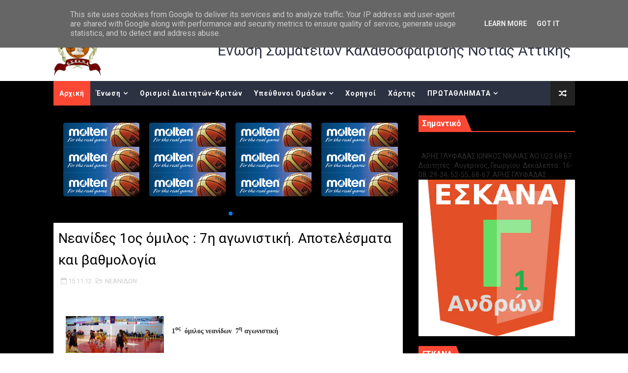

--- FILE ---
content_type: text/javascript; charset=UTF-8
request_url: https://www.eskana.gr/feeds/posts/default/-/%CE%9D%CE%95%CE%91%CE%9D%CE%99%CE%94%CE%A9%CE%9D?alt=json-in-script&max-results=4&callback=jQuery11100981906707483412_1768280072188&_=1768280072189
body_size: 27172
content:
// API callback
jQuery11100981906707483412_1768280072188({"version":"1.0","encoding":"UTF-8","feed":{"xmlns":"http://www.w3.org/2005/Atom","xmlns$openSearch":"http://a9.com/-/spec/opensearchrss/1.0/","xmlns$blogger":"http://schemas.google.com/blogger/2008","xmlns$georss":"http://www.georss.org/georss","xmlns$gd":"http://schemas.google.com/g/2005","xmlns$thr":"http://purl.org/syndication/thread/1.0","id":{"$t":"tag:blogger.com,1999:blog-5017144652222982422"},"updated":{"$t":"2026-01-11T17:56:25.123+02:00"},"category":[{"term":"ΑΝΑΠΤΥΞΙΑΚΟ"},{"term":"ΑΝΑΚΟΙΝΩΣΕΙΣ"},{"term":"ΕΟΚ"},{"term":"ΑΓΟΡΙΑ"},{"term":"ΠΑΙΔΩΝ Α"},{"term":"video"},{"term":"ΕΘΝΙΚΗ ΟΜΑΔΑ ΚΛΙΜΑΚΙΑ"},{"term":"ΕΦΗΒΩΝ Α"},{"term":"ΓΥΝΑΙΚΩΝ Α"},{"term":"ΔΙΑΙΤΗΤΕΣ ΚΡΙΤΕΣ"},{"term":"ΑΝΔΡΩΝ Α"},{"term":"ΚΟΡΙΤΣΙΑ"},{"term":"ΑΝΔΡΩΝ Γ"},{"term":"ΑΝΔΡΩΝ Β"},{"term":"ΚΥΠΕΛΛΟ ΑΝΔΡΩΝ"},{"term":"ΚΟΡΑΣΙΔΩΝ"},{"term":"ΝΕΑΝΙΔΩΝ"},{"term":"ΑΝΔΡΩΝ Δ"},{"term":"ΠΡΟΚΗΡΥΞΕΙΣ"},{"term":"ΠΑΜΠΑΙΔΩΝ"},{"term":"EOK_U18"},{"term":"ΠΡΟΓΡΑΜΜΑ ΑΓΩΝΩΝ"},{"term":"ΚΥΠΕΛΛΟ ΓΥΝΑΙΚΩΝ"},{"term":"EOK_U16"},{"term":"ΜΙΝΙ ΑΓΟΡΙΑ"},{"term":"ΕΦΗΒΩΝ Β"},{"term":"ΚΕΔ ΕΣΚΑΝΑ"},{"term":"ΠΑΙΔΩΝ Β"},{"term":"Α΄ ΑΝΔΡΩΝ"},{"term":"ΕΦΗΒΩΝ Γ"},{"term":"ΠΑΙΔΩΝ Γ"},{"term":"EOK_wU18"},{"term":"ΠΑΓΚΟΡΑΣΙΔΩΝ"},{"term":"EOK_U14"},{"term":"Β΄ ΑΝΔΡΩΝ"},{"term":"EOK_wU16"},{"term":"ΑΝΑΒΟΛΗ"},{"term":"EOK_wU14"},{"term":"ΑΝΑΠΤΥΞΙΑΚΑ"},{"term":"PLAY OFF"},{"term":"ΚΛΗΡΩΣΗ"},{"term":"ΠΑΝΙΩΝΙΟΣ ΓΣΣ"},{"term":"ΑΠΟΦΑΣΕΙΣ ΔΣ"},{"term":"ΚΟΡΑΣΙΔΩΝ Β"},{"term":"Α΄ ΓΥΝΑΙΚΩΝ"},{"term":"ΠΕΝΘΟΣ"},{"term":"ΟΛΥΜΠΙΑΚΟΣ ΣΦΠ"},{"term":"ΚΡΟΝΟΣ ΑΓ ΔΗΜΗΤΡΙΟΥ ΓΣ"},{"term":"ΚΛΗΡΩΣΕΙΣ"},{"term":"ΔΗΛΩΣΗ ΣΥΜΜΕΤΟΧΗΣ"},{"term":"EOK"},{"term":"Γ΄ ΑΝΔΡΩΝ"},{"term":"ΜΙΝΙ ΚΟΡΙΤΣΙΑ"},{"term":"ΠΡΟΜΙΝΙ"},{"term":"Α  ΓΥΝΑΙΚΩΝ"},{"term":"Α΄ ΚΟΡΑΣΙΔΕΣ"},{"term":"ΑΝΑΠΤΥΞΙΑΚΕΣ ΟΜΑΔΕΣ"},{"term":"Γ ΑΝΔΡΩΝ"},{"term":"ΚΛΗΣΗ"},{"term":"ΠΡΩΤΕΑΣ ΒΟΥΛΑΣ ΑΕΟ"},{"term":"ΣΥΓΧΑΡΗΤΗΡΙΑ"},{"term":"ΚΛΗΡΩΣΗ ΠΡΟΓΡΑΜΜΑ"},{"term":"ΦΩΤΟΡΕΠΟΡΤΑΖ"},{"term":"Α ΑΝΔΡΩΝ"},{"term":"ΟΡΙΣΜΟΙ ΔΙΑΙΤΗΤΩΝ"},{"term":"2010"},{"term":"2024-25"},{"term":"Α ΓΥΝΑΙΚΩΝ"},{"term":"ΥΓΕΙΟΝΟΜΙΚΗ ΕΠΙΤΡΟΠΗ"},{"term":"Α΄ ΠΑΙΔΩΝ -Α ΕΦΗΒΩΝ"},{"term":"ΝΕΩΝ"},{"term":"2009"},{"term":"Β ΑΝΔΡΩΝ"},{"term":"3x3"},{"term":"U13 ΓΑΛΑΝΟΛΕΥΚΑ ΑΣΤΕΡΙΑ"},{"term":"LIVE STREAMING"},{"term":"RISING STARS"},{"term":"ΚΡΟΝΟΣ ΑΓΙΟΥ ΔΗΜΗΤΡΙΟΥ ΓΣ"},{"term":"ΑΝΑΠΤΥΞΙΑΚΟ ΑΓΟΡΙΩΝ"},{"term":"Γ1-Γ2 ΑΝΔΡΩΝ"},{"term":"ΕΣΠΕΡΙΔΕΣ ΚΑΛΛΙΘΕΑΣ"},{"term":"ΙΚΑΡΟΣ ΚΑΛΛΙΘΕΑΣ ΑΕ"},{"term":"ΝΕΑΝΙΔΕΣ"},{"term":"ΣΥΜΠΛΗΡΩΜΑΤΙΚΗ ΠΡΟΚΗΡΥΞΗ"},{"term":"ΕΞ ΑΝΑΒΟΛΗΣ"},{"term":"ΑΟΝΣ ΜΙΛΩΝ"},{"term":"ΟΙ ΠΟΙΝΕΣ ΤΗΣ ΕΣΚΑΝΑ"},{"term":"ΑΝΑΠΤΥΞΙΑΚΟ ΑΓΟΡΙΩΝ 2008"},{"term":"ΑΟΠ ΦΑΛΗΡΟΥ"},{"term":"Β  ΑΝΔΡΩΝ"},{"term":"PLAY OUT"},{"term":"ΔΙΕΝΩΣΙΑΚΟ ΕΟΚ"},{"term":"ΤΕΡΨΙΘΕΑ ΓΛΥΦΑΔΑΣ ΑΟ"},{"term":"2011"},{"term":"ΠΟΙΝΗ"},{"term":"ΠΟΡΦΥΡΑΣ"},{"term":"ΦΟΙΝΙΚΑΣ ΠΕΙΡΑΙΑ ΑΦΜΣ"},{"term":"Α  ΑΝΔΡΩΝ"},{"term":"Β΄ΑΝΔΡΩΝ"},{"term":"Γ1 -Γ2 ΑΝΔΡΩΝ"},{"term":"Α΄ ΠΑΙΔΕΣ -Α΄ΕΦΗΒΟΙ"},{"term":"ΑΝΑΠΤΥΞΙΑΚΟ ΚΟΡΙΤΣΙΩΝ"},{"term":"ΠΑΙΔΕΣ ΕΦΗΒΟΙ"},{"term":"ΠΕΡΑ"},{"term":"ΠΡΟΠΟΝΗΣΗ"},{"term":"ΦΑΡΟΣ ΚΕΡΑΤΣΙΝΙΟΥ"},{"term":"EOK_U20"},{"term":"Γ  ΑΝΔΡΩΝ"},{"term":"ΓΓΑ"},{"term":"ΓΥΝΑΙΚΕΣ ΚΥΠΕΛΛΟ"},{"term":"ΔΙΑΙΤΗΤΕΣ"},{"term":"ΠΑΙΔΕΣ Α"},{"term":"ΠΟΙΝΕΣ ΕΣΚΑΝΑ"},{"term":"ΣΥΚΚΝΑ"},{"term":"\"ΗΛΙΑΣ ΦΩΤΕΙΝΑΚΗΣ\""},{"term":"Α ΠΑΙΔΩΝ"},{"term":"ΑΕΤΟΣ ΚΑΛΛΙΘΕΑΣ"},{"term":"Β ΠΑΙΔΩΝ"},{"term":"ΓΥΝΑΙΚΕΣ Α2 ΟΜΙΛΟΣ"},{"term":"ΤΕΛΙΚΟΣ ΚΥΠΕΛΛΟΥ ΑΝΔΡΩΝ"},{"term":"ΤΕΛΙΚΟΣ ΚΥΠΕΛΛΟΥ ΓΥΝΑΙΚΩΝ"},{"term":"Α΄ΠΑΙΔΩΝ -Α΄ ΕΦΗΒΩΝ"},{"term":"ΑΝΑΚΟΙΝΩΣΗ"},{"term":"Β ΕΦΗΒΩΝ"},{"term":"Γ1 ΑΝΔΡΩΝ ΕΞ ΑΝΑΒΟΛΗΣ"},{"term":"Γ΄ ΑΝΔΡΩΝ PLAY OFFS"},{"term":"ΓΥΝΑΙΚΕΣ Α1 ΟΜΙΛΟΣ"},{"term":"ΚΑΝΟΝΙΣΜΟΙ"},{"term":"ΚΛΗΣΗ ΑΘΛΗΤΩΝ"},{"term":"ΝΕ ΜΕΓΑΡΙΔΑΣ"},{"term":"ΟΛΥΜΠΙΑΚΟΣ"},{"term":"ΠΡΟΦΗΤΗΣ ΗΛΙΑΣ"},{"term":"TRY OUTS"},{"term":"ΑΟ ΒΑΡΗΣ «Ο ΑΝΑΓΥΡΟΥΣ»"},{"term":"ΑΣΤΕΡΑΣ ΑΓΙΟΥ ΔΗΜΗΤΡΙΟΥ"},{"term":"Β΄ ΦΑΣΗ"},{"term":"ΕΣΚΑΝΑ"},{"term":"ΚΛΗΣΗ ΑΘΛΗΤΩΝ ΑΠΟ ΕΟΚ"},{"term":"ΝΕΟΙ ΑΝΔΡΕΣ"},{"term":"ΠΑΙΔΕΣ Α΄ ΕΦΗΒΟΙ Α΄"},{"term":"ΤΑΚΤΙΚΗ ΓΕΝΙΚΗ ΣΥΝΕΛΕΥΣΗ"},{"term":"πρωτοχρονιατικη πιττα"},{"term":"PLAYOFF"},{"term":"ΑΝΑΠΤΥΞΙΑΚΟ ΑΓΟΡΙΩΝ 2009"},{"term":"ΓΥΝΑΙΚΕΣ Β2 ΟΜΙΛΟΣ"},{"term":"ΕΥΡΙΑΛΗ ΓΛΥΦΑΔΑΣ"},{"term":"ΚΛΕΙΣΤΑ ΓΡΑΦΕΙΑ"},{"term":"ΥΠΕΝΘΥΜΙΣΗ"},{"term":"2ΟΣ ΟΜΙΛΟΣ"},{"term":"Α ΕΦΗΒΩΝ"},{"term":"Α΄ΓΥΝΑΙΚΩΝ"},{"term":"ΑΟΝ ΑΡΓΥΡΟΥΠΟΛΗΣ"},{"term":"Β΄ΚΟΡΑΣΙΔΕΣ"},{"term":"ΓΥΝΑΙΚΕΣ Β1 ΟΜΙΛΟΣ"},{"term":"ΕΘΝΙΚΗ ΟΜΑΔΑ"},{"term":"ΕΘΝΙΚΗ ΠΑΙΔΩΝ"},{"term":"ΕΛΕΥΘΕΡΙΑ ΜΟΣΧΑΤΟΥ"},{"term":"ΙΚΑΡΟΣ ΝΕΑΣ ΣΜΥΡΝΗΣ ΑΟ"},{"term":"ΚΑΚΟΚΑΙΡΙΑ"},{"term":"ΝΕΟΙ ΑΝΔΡΕΣ U21"},{"term":"ΠΑΜΠΑΙΔΕΣ"},{"term":"ΣΥΔΚΝΑ"},{"term":"ΤΕΛΙΚΟΣ"},{"term":"1ΟΣ ΟΜΙΛΟΣ"},{"term":"SUPERCUP ΓΥΝΑΙΚΕΣ"},{"term":"WRISING STARS"},{"term":"Α΄ ΚΟΡΑΣΙΔΩΝ"},{"term":"Α΄ΕΦΗΒΩΝ"},{"term":"Γ2 ΑΝΔΡΩΝ ΕΞ ΑΝΑΒΟΛΗΣ"},{"term":"ΓΙΟΡΤΗ ΜΙΝΙ"},{"term":"ΓΛΥΦΑΔΑ ΕΣ"},{"term":"ΕΘΝΙΚΗ ΚΟΡΑΣΙΔΩΝ"},{"term":"ΕΝΩΣΗ ΑΜΦΙΑΛΗΣ"},{"term":"ΙΩΝΙΚΟΣ ΝΙΚΑΙΑΣ ΑΟ"},{"term":"ΚΛΙΜΑΚΙΟ ΝΟΤΟΥ"},{"term":"ΠΡΕΜΙΕΡΑ"},{"term":"ΠΡΟΓΡΑΜΜΑ"},{"term":"Youth Referees \u0026 Table Officials"},{"term":"Α΄ ΝΕΑΝΙΔΩΝ"},{"term":"Β  ΑΝΔΡΩΝ ΕΞ ΑΝΑΒΟΛΗΣ"},{"term":"Γ ΠΑΙΔΩΝ PLAY OFF ΑΝΟΔΟΥ"},{"term":"ΓΥΝΑΙΚΕΣ PLAY OFF ΗΜΙΤΕΛΙΚΟΙ"},{"term":"ΔΙΕΝΩΣΙΑΚΟ ΕOΚ"},{"term":"ΕΛΕΥΣΙΝΑ"},{"term":"ΕΡΜΗΣ ΑΡΓΥΡΟΥΠΟΛΗΣ ΑΟ"},{"term":"ΕΥΧΕΣ"},{"term":"ΚΑΛΛΙΘΕΑ ΑΕ"},{"term":"ΚΑΛΟ ΠΑΣΧΑ"},{"term":"ΚΑΤΑΣΤΑΣΤΙΚΗ  ΓΕΝΙΚΗ ΣΥΝΕΛΈΥΣΗ"},{"term":"ΚΟΡΑΣΙΔΩΝ Α΄"},{"term":"ΚΟΡΙΤΣΙΑ 2008-2009"},{"term":"ΜΠΑΛΕΣ"},{"term":"ΠΡΟΠΟΝΗΣΕΙΣ ΑΝΑΠΤΥΞΙΑΚΩΝ ΗΛΙΚΙΩΝ ΚΟΡΙΤΣΙΩΝ"},{"term":"ΤΟΥΡΝΟΥΑ"},{"term":"39ο ΠΑΝΕΛΛΗΝΙΟ ΝΕΑΝΙΔΩΝ"},{"term":"3Χ3"},{"term":"EOK_U15"},{"term":"FUNBASKET MINIBASKET"},{"term":"KOΡΙΤΣΙΑ"},{"term":"METAΓΡΑΦΙΚΗ ΕΓΚΥΚΛΙΟΣ"},{"term":"ΑΚΑΔΗΜΙΑ ΜΠΑΣΚΕΤ ΕΛΕΥΣΙΝΑΣ"},{"term":"ΑΡΗΣ ΝΙΚΑΙΑΣ ΓΝΟ"},{"term":"Β ΚΟΡΑΣΙΔΩΝ"},{"term":"Β΄ ΕΦΗΒΩΝ"},{"term":"ΓΥΝΑΙΚΕΣ"},{"term":"ΔΙΕΥΚΡΙΝΗΣΗ ΑΠΟ ΚΥΑ"},{"term":"ΔΡΑΠΕΤΣΩΝΑ ΔΑΣ"},{"term":"ΕΘΝΙΚΗ ΝΕΑΝΙΔΩΝ"},{"term":"ΕΘΝΙΚΗ ΝΕΩΝ ΓΥΝΑΙΚΩΝ"},{"term":"ΕΠΑΝΕΝΑΡΞΗ"},{"term":"ΕΠΙΛΕΚΤΟΙ 2008"},{"term":"ΕΠΙΤΡΟΠΗ ΠΡΩΤΑΘΛΗΜΑΤΟΣ ΑΝΔΡΩΝ"},{"term":"ΕΠΙΤΡΟΠΗ ΠΡΩΤΑΘΛΗΜΑΤΟΣ ΓΥΝΑΙΚΩΝ"},{"term":"ΕΣΠΕΡΟΣ ΠΟΚ"},{"term":"ΚΛΗΣΕΙΣ"},{"term":"ΚΛΗΣΗ ΑΘΛΗΤΡΙΩΝ ΑΠΟ ΕΟΚ"},{"term":"ΚΛΙΜΑΚΙΟ ΕΣΚΑΝΑ"},{"term":"ΚΟΡΑΣΙΔΕΣ Β"},{"term":"ΛΕΩΝ ΜΟΣΧΑΤΟΥ"},{"term":"ΛΥΜΠΕΡΑΤΟΣ"},{"term":"ΝΕΑ ΚΛΗΡΩΣΗ"},{"term":"ΝΕΑΝΙΔΕΣ Α"},{"term":"ΝΕΩΝ ΑΝΔΡΩΝ"},{"term":"ΟΚΕ"},{"term":"ΠΡΟΘΕΣΜΙΑ"},{"term":"ΠΡΟΟΔΕΥΤΙΚΗ"},{"term":"ΣΕ ΜΝΗΜΗ ΦΩΤΕΙΝΑΚΗ"},{"term":"ΣΥΛΛΥΠΗΤΗΡΙΑ"},{"term":"ΣΧΟΛΗ ΔΙΑΙΤΗΣΙΑΣ"},{"term":"ΦΥΛΟ ΑΓΩΝΑ"},{"term":"ΧΡΟΝΙΑ ΠΟΛΛΑ"},{"term":"34Ο ΠΑΝΕΛΛΗΝΙΟ ΚΟΡΑΣΙΔΩΝ"},{"term":"50ο ΠΑΝΕΛΛΗΝΙΟ ΠΑΙΔΩΝ"},{"term":"F4"},{"term":"FINAL4 ΕΝΩΣΕΩΝ"},{"term":"U12"},{"term":"u14"},{"term":"Α΄ ΑΝΔΡΩΝ play off"},{"term":"ΑΙΞΩΝΗ ΓΛΥΦΑΔΑΣ"},{"term":"ΑΝΑΒΟΛΕΣ"},{"term":"ΑΠΩΛΕΙΑ"},{"term":"ΑΡΧΑΙΡΕΣΙΕΣ ΕΚΛΟΓΕΣ ΕΟΚ"},{"term":"Β ΝΕΑΝΙΔΩΝ"},{"term":"Β1 ΕΦΗΒΩΝ -Β2 ΕΦΗΒΩΝ"},{"term":"Β΄ ΝΕΑΝΙΔΕΣ"},{"term":"ΔΙΕΥΚΡΙΝΗΣΗ"},{"term":"ΕΘΝΙΚΗ ΕΦΗΒΩΝ"},{"term":"ΕΚΔΗΛΩΣΕΙΣ"},{"term":"ΕΟΔΥ"},{"term":"ΕΡΜΗΣ ΠΕΙΡΑΙΑ"},{"term":"ΕΣΚΑ -ΕΣΚΑΝΑ"},{"term":"ΕΣΚΑΝΑ ΚΛΙΜΑΚΙΟ"},{"term":"ΕΣΚΑΝΑ ΜΕΙΚΤΗ"},{"term":"ΕΣΠΕΡΙΔΕΣ ΚΑΛΛΙΘΕΑΣ ΝΕΑΝΙΔΕΣ"},{"term":"ΕΥΡΥΑΛΗ ΓΛΥΦΑΔΑΣ"},{"term":"ΕΦΗΒΟΙ"},{"term":"ΗΜΙΤΕΛΙΚΟΣ"},{"term":"ΚΑΜΙΝΙΑ ΚΛΗΣΗ"},{"term":"Π. ΦΑΛΗΡΟ"},{"term":"ΠΑΙΔΕΣ Β FINAL6"},{"term":"ΠΑΙΔΕΣ Β1 -ΠΑΙΔΕΣ Β2"},{"term":"ΠΑΙΔΕΣ Γ΄ PLAY OFF"},{"term":"ΠΑΝΕΛΛΗΝΙΟ"},{"term":"ΠΑΝΕΛΛΗΝΙΟ ΚΟΡΑΣΙΔΩΝ"},{"term":"ΠΕΡΑΜΑ"},{"term":"ΠΕΤΡΟΣ ΚΑΠΑΓΕΡΩΦ"},{"term":"ΠΡΩΤΑΘΛΗΤΡΙΕΣ ΟΜΑΔΕΣ"},{"term":"ΤΕΛΑΜΩΝΑΣ"},{"term":"ΤΡΑΧΩΝΕΣ"},{"term":"ALL STAR GAME ΑΝΔΡΩΝ"},{"term":"B΄ ΑΝΔΡΩΝ"},{"term":"FINAL6 ΕΦΗΒΩΝ"},{"term":"PLAY OFF ΝΕΑΝΙΔΕΣ"},{"term":"SOUTH"},{"term":"U11"},{"term":"U14 ΓΑΛΑΝΟΛΕΥΚΑ ΑΣΤΕΡΙΑ ΚΟΡΙΤΣΙΑ"},{"term":"UNDER 13-14 ΓΑΛΑΝΟΛΕΥΚΑ ΑΣΤΕΡΙΑ"},{"term":"WRSU16"},{"term":"play off play out"},{"term":"ΑΓΟΡΙΑ  ΕΣΚΑΝΑ -ΕΣΚΑΣΕ"},{"term":"ΑΕΣΕΛ"},{"term":"ΑΝΑΔΙΑΡΘΡΩΣΗ"},{"term":"ΑΝΔΡΕΣ"},{"term":"ΑΝΟΙΚΤΕΣ ΠΡΟΠΟΝΗΣΕΙΣ"},{"term":"ΑΟΝΑ"},{"term":"ΑΡΧΑΙΡΕΣΙΕΣ ΕΣΚΑΝΑ"},{"term":"ΑΤΡΟΜΗΤΟΣ ΠΕΙΡΑΙΑ"},{"term":"Β ΕΦΗΒΩΝ PLAY OFF"},{"term":"Β΄  ΕΦΗΒΩΝ"},{"term":"Β΄ΕΦΗΒΩΝ"},{"term":"Β΄ΠΑΙΔΩΝ"},{"term":"ΒΑΛΚΑΝΙΚΟ ΔΙΕΘΝΕΣ ΤΟΥΡΝΟΥΑ ΚΟΡΑΣΙΔΩΝ"},{"term":"ΒΟΥΛΙΑΓΜΕΝΗ ΑΟ"},{"term":"Γ ΕΦΗΒΩΝ"},{"term":"Γ1 Γ2 ΑΝΔΡΩΝ"},{"term":"Γ΄ ΕΦΗΒΩΝ PLAY OFF ΑΝΟΔΟΥ"},{"term":"ΓΥΝΑΙΚΕΣ Β3 ΟΜΙΛΟΣ"},{"term":"ΔΕΛΤΙΟ ΤΥΠΟΥ ΕΟΚ"},{"term":"ΔΕΥΤΕΡΑΘΛΗΤΗΣ ΟΛΥΜΠΙΑΚΟΣ"},{"term":"ΔΗΜΟΣ ΓΛΥΦΑΔΑΣ"},{"term":"ΕΘΝΙΚΗ ΑΝΔΡΩΝ"},{"term":"ΕΘΝΙΚΗ ΠΑΙΔΩΝ U16"},{"term":"ΕΜΒΟΛΙΜΗ ΜΕΤΑΓΡΑΦΙΚΗ"},{"term":"ΕΝΗΜΕΡΩΣΗ"},{"term":"ΕΝΟΣ ΛΕΠΤΟΥ ΣΙΓΗ"},{"term":"ΕΟΡΤΗ ΕΣΚΑΝΑ"},{"term":"ΕΠΙΣΤΡΟΦΗ ΧΡΗΜΑΤΩΝ"},{"term":"ΕΦΗΒΟΙ Γ΄ PLAY OFF"},{"term":"ΗΜΙΤΕΛΙΚΟΙ"},{"term":"ΘΑΝΑΤΟΣ"},{"term":"Κ.Ε.Δ."},{"term":"ΚΑΛΗ ΧΡΟΝΙΑ"},{"term":"ΚΑΤΑΣΤΑΣΕΙΣ ΑΘΛΟΥΜΕΝΩΝ ΜΕΛΩΝ"},{"term":"ΚΛΗΣΗ ΑΝΑΠΤΥΞΙΑΚΟΥ ΕΟΚ 2007"},{"term":"ΚΛΗΣΗ ΕΘΝΙΚΗΣ ΝΕΑΝΙΔΩΝ"},{"term":"ΚΟΡΝΑ"},{"term":"ΚΥΡΙΑΡΧΟΙ"},{"term":"ΜΙΚΤΗ  ΕΣΚΑΝΑ 2008"},{"term":"ΜΙΚΤΗ ΕΣΚΑΝΑ ΚΟΡΙΤΣΙΑ"},{"term":"ΜΙΚΤΗ ΚΟΡΙΤΣΙΩΝ"},{"term":"ΜΠΑΛΛΕΣ"},{"term":"ΜΠΑΡΑΖ ΑΝΟΔΟΥ Β ΠΑΙΔΩΝ"},{"term":"ΝΙΚΑΙΑΣ ΕΑ"},{"term":"ΟΑΚΑ"},{"term":"ΟΜΑΔΙΚΟΤΗΤΑ"},{"term":"Οι ποινές της ΕΣΚΑΝΑ"},{"term":"ΠΑΝΕΛΕΥΣΙΝΙΑΚΟΣ"},{"term":"ΠΑΝΕΛΛΗΝΙΟ ΕΦΗΒΩΝ"},{"term":"ΠΑΝΕΛΛΗΝΙΟ ΝΕΑΝΙΔΩΝ"},{"term":"ΠΑΡΑΤΑΣΗ ΜΕΤΑΓΡΑΦΙΚΗΣ ΠΕΡΙΟΔΟΥ"},{"term":"ΠΗΓΑΣΟΣ ΚΟΡΥΔΑΛΛΟΥ"},{"term":"ΠΡΟΠΟΝΗΤΕΣ"},{"term":"ΠΡΩΤΑΘΛΗΤΗΣ"},{"term":"ΣΕΒΑΣΜΟΣ"},{"term":"ΣΕΠΚ"},{"term":"ΣΥΓΚΡΟΤΗΣΗ ΣΕ ΣΩΜΑ"},{"term":"ΤΡΟΠΟΠΟΙΗΤΙΚΗ ΠΡΟΚΗΡΥΞΗ"},{"term":"ΧΡΙΣΤΟΥΓΕΝΝΙΑΤΙΚΟ CAMP"},{"term":"2007"},{"term":"2010-2011"},{"term":"2025-26"},{"term":"3Η ΑΓΩΝΙΣΤΙΚΗ"},{"term":"52o ΠΑΝΕΛΛΗΝΙΟ ΕΦΗΒΩΝ"},{"term":"ALL STAR GAME"},{"term":"B΄ ΕΦΗΒΩΝ PLAY OUT"},{"term":"GEN A STARS"},{"term":"JAMPOREE"},{"term":"KAMINIA"},{"term":"LINK"},{"term":"MOLTEN"},{"term":"PLAY OFF -PLAY OUT"},{"term":"PLAY OFF Α ΑΝΔΡΩΝ"},{"term":"PLAY OFF ΠΑΙΔΕΣ Α΄-ΕΦΗΒΟΙ Α΄"},{"term":"PLAY OFF-PLAY OUT"},{"term":"PLAY OUTS"},{"term":"PLAYOFF- PLAY OUT"},{"term":"Playbook For Youth Development"},{"term":"SUPECUP ΓΥΝΑΙΚΩΝ"},{"term":"U15 ΕΘΝΙΚΗ ΟΜΑΔΑ ΠΑΜΠΑΙΔΩΝ"},{"term":"WRISINGSTARS U16"},{"term":"YOUTUBE"},{"term":"funbasket"},{"term":"test rapid self"},{"term":"u20"},{"term":"Α'΄ ΑΝΔΡΩΝ"},{"term":"Α΄ ΕΦΗΒΩΝ 2025-26"},{"term":"Α΄ ΠΑΙΔΩΝ"},{"term":"Α΄ΠΑΙΔΕΣ -Α΄ΕΦΗΒΟΙ"},{"term":"Α΄ΠΑΙΔΩΝ 2025-26"},{"term":"ΑΓΟΡΙΑ 2010-11"},{"term":"ΑΓΟΡΙΑ U16 U15"},{"term":"ΑΕ ΚΑΛΛΙΘΕΑΣ"},{"term":"ΑΕ ΡΕΝΤΗ"},{"term":"ΑΚΑΔΗΜΙΑ ΝΟΤΙΩΝ ΠΡΟΑΣΤΙΩΝ"},{"term":"ΑΛΦ ΑΛΙΜΟΥ"},{"term":"ΑΝΑΠΤΥΞΙΑΚΟ ΠΡΟΓΡΑΜΜΑ ΚΟΡΙΤΣΙΩΝ ΕΣΚΑΝΑ ΕΣΚΑΣΕ"},{"term":"ΑΝΟΔΟΣ Α2 ΓΥΝΑΙΚΩΝ"},{"term":"ΑΝΟΙΚΤΑ ΓΥΜΝΑΣΤΗΡΙΑ"},{"term":"ΑΝΟΙΚΤΗ ΠΡΟΠΟΝΗΣΗ"},{"term":"ΑΠΟΛΛΩΝ ΠΕΙΡΑΙΑ ΜΟΣΧΑΤΟΥ"},{"term":"ΑΠΡΟΒΛΕΠΤΟΙ ΑΣ"},{"term":"ΑΥΤΟΚΟΛΗΤΑ"},{"term":"Β ΄ΦΑΣΗ"},{"term":"Β ΕΦΗΒΟΙ"},{"term":"Β΄ ΠΑΙΔΩΝ"},{"term":"Β΄ ΠΑΙΔΩΝ FINAL 6"},{"term":"Β΄ΠΑΙΔΩΝ TEΛΙΚΟΣ"},{"term":"ΒΑΣΩ ΜΠΕΣΚΑΚΗ"},{"term":"ΒΡΟΧΗ"},{"term":"Γ1 ΟΜΙΛΟΣ ΑΝΔΡΩΝ"},{"term":"Γ2 ΑΝΔΡΩΝ"},{"term":"ΓΡΑΦΕΙΑ ΕΣΚΑΝΑ"},{"term":"Δ.Σ."},{"term":"ΔΙΑΣΤΑΥΡΩΣΗ ΣΤΟΙΧΕΙΩΝ"},{"term":"ΔΙΟΓΕΝΗΣ ΦΡΕΑΤΤΥΔΑΣ"},{"term":"ΕΘΝΙΚΗ"},{"term":"ΕΘΝΙΚΗ ΓΥΝΑΙΚΩΝ"},{"term":"ΕΘΝΙΚΗ ΕΠΕΤΕΙΟΣ ΕΥΡΩΜΠΑΣΚΕΤ 1987"},{"term":"ΕΘΝΙΚΗ ΠΑΜΠΑΙΔΩΝ"},{"term":"ΕΚΛΟΓΕΣ"},{"term":"ΕΚΛΟΓΕΣ  ΕΟΚ"},{"term":"ΕΚΤΑΚΤΗ ΓΕΝΙΚΗ ΣΥΝΕΛΕΥΣΗ"},{"term":"ΕΝΤΥΠΑ ΜΕΤΕΓΓΡΑΦΩΝ"},{"term":"ΕΠΕΤΕΙΟΣ"},{"term":"ΕΠΙΚΑΙΡΟΠΟΙΗΣΗ"},{"term":"ΕΠΙΛΕΚΤΟΙ 2009-2010"},{"term":"ΕΣΚΑΝΑ ΜΙΚΤΗ"},{"term":"ΕΣΠΕΡΙΔΕΣ ΚΑΛΛΙΘΕΑΣ ATHLOS"},{"term":"ΕΥΡΩΜΠΑΣΚΕΤ 1987"},{"term":"ΖΟΟΜ"},{"term":"ΗΜΕΡΙΔΑ"},{"term":"ΘΡΙΑ ΑΣΠΡΟΠΥΡΓΟΥ"},{"term":"ΙΚΑΡΟΣ ΚΑΛΛΙΘΕΑΣ ΓΣ"},{"term":"ΚΑΚΗ ΕΙΔΗΣΗ"},{"term":"ΚΑΛΑ ΧΡΙΣΤΟΥΓΕΝΝΑ"},{"term":"ΚΑΜΙΝΙΑ"},{"term":"ΚΛΗΡΩΣΗ Α ΑΝΔΡΩΝ"},{"term":"ΚΛΗΡΩΣΗ ΚΥΠΕΛΛΟΥ ΑΝΔΡΩΝ"},{"term":"ΚΛΗΣΗ 2006 ΚΟΡΙΤΣΙΑ"},{"term":"ΚΛΗΣΗ U15"},{"term":"ΚΛΗΣΗ ΑΘΛΗΤΡΙΩΝ"},{"term":"ΚΛΗΣΗ ΕΘΝΙΚΗΣ  ΕΦΗΒΩΝ"},{"term":"ΚΛΙΜΑΚΙΟ U16"},{"term":"ΚΟΠΗ ΠΙΤΑΣ"},{"term":"ΚΟΡΩΝΟΙΟΣ"},{"term":"ΛΑΤΙΝΑΚΗΣ"},{"term":"ΛΗΞΗ"},{"term":"ΛΙΟΛΙΟΣ"},{"term":"ΜΕΤΑΦΟΡΑ"},{"term":"ΜΙΚΡΕΣ ΗΛΙΚΕΣ UNDER"},{"term":"ΜΙΚΤΗ ΝΟΤΟΥ"},{"term":"ΜΙΝΙ U11"},{"term":"ΝΕ ΜΕΓΑΡΙΔΟΣ"},{"term":"ΝΕΑΝΙΔΕΣ Β"},{"term":"ΝΕΕΣ ΓΥΝΑΙΚΕΣ"},{"term":"ΞΑΝΘΗ"},{"term":"ΟΔΟΙΠΟΡΙΚΑ"},{"term":"ΟΔΟΙΠΟΡΙΚΑ ΔΙΑΙΤΗΤΩΝ ΚΡΙΤΩΝ"},{"term":"ΟΙΚΟΝΟΜΙΚΗ ΠΡΟΚΗΡΥΞΗ"},{"term":"ΠΑΙΔΕΣ Β"},{"term":"ΠΑΙΔΕΣ ΤΕΛΙΚΟΣ"},{"term":"ΠΑΝΕΛΛΗΝΙΟ U21"},{"term":"ΠΑΝΕΛΛΗΝΙΟ ΠΑΙΔΩΝ"},{"term":"ΠΑΝΝΕΑΠΟΛΙΚΟΣ"},{"term":"ΠΑΡΑΛΑΒΗ"},{"term":"ΠΑΡΑΤΑΣΗ ΔΗΛΩΣΕΩΝ ΣΥΜΜΕΤΟΧΗΣ"},{"term":"ΠΑΡΑΤΑΣΗ ΥΠΟΒΟΛΗΣ ΑΘΛΟΥΜΕΝΩΝ ΜΕΛΩΝ"},{"term":"ΠΕΙΘΑΡΧΙΑ"},{"term":"ΠΕΙΡΑΪΚΟΣ ΣΥΝΔΕΣΜΟΣ"},{"term":"ΠΕΡΑΜΑ\/ΕΡΜΗΣ"},{"term":"ΠΕΡΙΣΤΕΡΙ"},{"term":"ΠΡΟΓΡΑΜΜΑ 1ΟΣ ΟΜΙΛΟΣ"},{"term":"ΠΡΩΤΟΚΟΛΟ"},{"term":"ΡΕΝΤΗ"},{"term":"ΡΟΥΜΑΝΙΑ"},{"term":"ΣΑΛΠΕΑΣ"},{"term":"ΣΕΜΙΝΑΡΙΑ"},{"term":"ΣΕΜΙΝΑΡΙΟ"},{"term":"ΣΧΟΛΗ"},{"term":"ΤΑΤΑΥΛΑ"},{"term":"ΤΟΥΡΝΟΥΑ ΧΡΙΣΤΟΥΓΕΝΝΩΝ"},{"term":"ΤΡΟΠΟΠΟΙΗΣΗ ΠΡΟΚΗΡΥΞΕΩΝ"},{"term":"ΤΣΙΧΛΑΣ"},{"term":"ΤΣΟΤΥΛΙ"},{"term":"ΦΙΛΟΘΕΗ ΜΑΓΟΥΛΑΣ"},{"term":"ΦΟΙΝΙΚΑΣ ΑΓ ΣΟΦΙΑΣ"},{"term":"ΧΕΙΜΕΡΙΝΗ"},{"term":"ΧΡΥΣΟ ΕΣΠΕΡΙΔΕΣ ΚΑΛΛΙΘΕΑΣ"},{"term":"διαδικτυακό meeting"},{"term":". ΤΖΙΜΗΣ"},{"term":"11"},{"term":"1ΟΣ -2ΟΣ 3ΟΣ ΟΜΙΛΟΣ"},{"term":"1ο SKILLS CAMP ΕΟΚ"},{"term":"1ο ΔΙΕΘΝΕΣ ΣΕΜΙΝΑΡΙΟ ΜΙΝΙ"},{"term":"2011-2012"},{"term":"2012"},{"term":"33Ο ΠΑΝΕΛΛΗΝΙΟ ΚΟΡΑΣΙΔΩΝ"},{"term":"35ο ΠΑΝΕΛΛΗΝΙΟ ΚΟΡΑΣΙΔΩΝ"},{"term":"36ο ΠΑΝΕΛΛΗΝΙΟ ΚΟΡΑΣΙΔΩΝ"},{"term":"38ο"},{"term":"3on3"},{"term":"3ΟΣ ΟΜΙΛΟΣ"},{"term":"4Η ΑΓΩΝΙΣΤΙΚΗ"},{"term":"4ΟΣ ΟΜΙΛΟΣ"},{"term":"51ο ΠΑΝΕΛΛΗΝΙΟ ΠΑΙΔΩΝ"},{"term":"52ο ΠΑΝΕΛΛΗΝΙΟ ΕΦΗΒΩΝ"},{"term":"52ο ΠΑΝΕΛΛΗΝΙΟ ΠΑΙΔΩΝ"},{"term":"5ΟΣ ΟΜΙΛΟΣ"},{"term":"6ΟΣ ΕΦΗΒΩΝ"},{"term":"6ΟΣ ΟΜΙΛΟΣ"},{"term":"ACS"},{"term":"A΄ ΓΥΝΑΙΚΩΝ"},{"term":"AΓΟΡΙΑ"},{"term":"B΄ ΕΦΗΒΩΝ PLAY OFF"},{"term":"CAMP"},{"term":"CAMP ΚΑΡΔΙΤΣΑ"},{"term":"COVID 19"},{"term":"CUP FINAL WOMEN"},{"term":"E-KOUROS"},{"term":"EUROHOOPS SHOWCASE"},{"term":"EΣΚΑΝΑ-ΕΣΚΑ"},{"term":"FIBAEUROPE CUP"},{"term":"FINAL 4"},{"term":"FINAL 6  ΕΦΗΒΩΝ"},{"term":"FINAL 6 B ΠΑΙΔΩΝ"},{"term":"FINAL6"},{"term":"GWOMEN"},{"term":"HER RULES"},{"term":"HMITEΛΙΚΟΙ PLAY OFF ΓΥΝΑΙΚΩΝ"},{"term":"KΛIMAKIO NOTOY"},{"term":"KΛΗΡΩΣΗ"},{"term":"MAXHTIKOTHTA"},{"term":"MIKTH"},{"term":"MIKTH U16"},{"term":"MINI"},{"term":"NEAΝΙΔΕΣ"},{"term":"NOIDIS"},{"term":"OCTOPUS FUNBASKET GIRLS FESTIVAL"},{"term":"OCTΟPUS FUNBASKET CAMP ΜΟΣΧΑΤΟ"},{"term":"PLAY  OUTS"},{"term":"PLAY OFF PLAY OUT ΚΟΡΑΣΙΔΕΣ Α"},{"term":"PLAY OFF ΕΦΗΒΩΝ"},{"term":"PLAY OUT B AΝΔΡΩΝ"},{"term":"PLAY OUT ΠΑΙΔΕΣ -ΕΦΗΒΟΙ Α΄"},{"term":"PLAY OUT ΠΑΝΕΛΕΥΣΙΝΙΑΚΟΣ"},{"term":"PLAY-OFF B ΑΝΔΡΩΝ"},{"term":"PLAYOUT"},{"term":"Play off Α ΠΑΙΔΩΝ"},{"term":"SKILLS CAMP"},{"term":"SUMMER CAMP"},{"term":"SUPERLEAGUE 2"},{"term":"TEΛΙΚΟΙ"},{"term":"TEΛΙΚΟΣ"},{"term":"TO NEO ΔΣ THΣ ΕΟΚ"},{"term":"TOKYO 2025 DEAFLYMPICS"},{"term":"U12 MINIBASKET ΑΓΟΡΙΑ"},{"term":"U13 ΚΟΡΙΤΣΙΑ"},{"term":"U14 B"},{"term":"U14 U13 U12"},{"term":"U14 ΚΛΙΜΑΚΙΟ"},{"term":"U14 ΚΟΡΙΤΣΙΑ"},{"term":"U15"},{"term":"U15 AΓΟΡΙΑ"},{"term":"U15 AΓΟΡΙΑ ΚΟΡΙΤΣΙΑ"},{"term":"U15 KOΡΙΤΣΙΑ"},{"term":"U15 ΚΟΡΙΤΣΙΑ"},{"term":"U16 AΓΟΡΙΑ"},{"term":"U16-U15"},{"term":"U23"},{"term":"U23 KOΡΙΤΣΙΑ"},{"term":"U23 ΑΓΟΡΙΑ"},{"term":"UNDER 12"},{"term":"UNDER8"},{"term":"WARM UP"},{"term":"YOUTH DEVELOPMENT"},{"term":"ZOOM"},{"term":"email eskana@otenet.gr"},{"term":"lockdown ανοικτά γραφεια"},{"term":"tryouts"},{"term":"tshirts"},{"term":"u13"},{"term":"u21"},{"term":"wild cards"},{"term":"΄ ΑΛΦΑ"},{"term":"Α΄ ΑΕΦΗΒΩΝ PLAY OFF 3Η-4Η"},{"term":"Α΄ ΓΥΝΑΙΚΩΝ  ΚΛΗΡΩΣΗ 1ΟΣ 2ΟΣ ΟΜΙΛΟΣ"},{"term":"Α΄ ΕΦΗΒΩΝ ΤΕΛΙΚΟΣ(5)"},{"term":"Α΄ ΠΑΙΔΩΝ Α ΕΦΗΒΩΝ"},{"term":"Α΄ΝΕΑΝΙΔΕΣ"},{"term":"Α΄ΠΑΙΔΩΝ Α΄ΕΦΗΒΩΝ 4Η ΑΓΩΝΙΣΤΙΚΗ"},{"term":"ΑΓΙΟΣ ΤΡΥΦΩΝΑΣ ΓΛΥΦΑΔΑ"},{"term":"ΑΓΟΡΙΑ U14 ΠΡΩΤΑΘΛΗΜΑ ΤΟΥΡΝΟΥΑ"},{"term":"ΑΓΟΡΙΑ ΕΟΚ"},{"term":"ΑΓΩΝΑΣ ΑΝΑΠΤΥΞΙΑΚΟΥ ΚΟΡΙΤΣΙΩΝ"},{"term":"ΑΘΛΗΤΙΚΗ ΑΝΑΨΥΧΗ"},{"term":"ΑΙΜΟΔΟΣΙΑ"},{"term":"ΑΙΤΗΣΗ"},{"term":"ΑΚΑΔΗΜΙΕΣ"},{"term":"ΑΚΥΡΩΣΗ ΕΚΛΟΓΩΝ"},{"term":"ΑΛΙΑΡΤΟΣ"},{"term":"ΑΝΑΔΙΑΡΘΡΩΣΕΙΣ"},{"term":"ΑΝΑΠΛΗΡΩΣΗ"},{"term":"ΑΝΑΠΤΥΞΙΑΚΟ ΑΓΟΡΙΩΝ 2007"},{"term":"ΑΝΑΠΤΥΞΙΑΚΟ ΕΟΚ"},{"term":"ΑΝΑΣΤΟΛΗ"},{"term":"ΑΝΘΡΩΠΙΣΤΙΚΟΣ ΑΓΩΝΑΣ ΚΑΛΑΘΟΣΦΑΙΡΙΣΗΣ"},{"term":"ΑΝΟΔΟΣ Α1 ΑΝΔΡΩΝ"},{"term":"ΑΟΠΗ"},{"term":"ΑΟΠΦ"},{"term":"ΑΠΟΔΟΧΗ"},{"term":"ΑΠΟΚΛΕΙΣΜΕΝΟΙ Β΄ ΠΑΙΔΩΝ Β ΕΦΗΒΩΝ"},{"term":"ΑΠΟΚΛΕΙΣΜΕΝΟΙ ΠΑΙΔΕΣ ΕΦΗΒΟΙ"},{"term":"ΑΠΟΝΟΜΗ"},{"term":"ΑΠΡΟΠΥΡΓΟΣ"},{"term":"ΑΣΠΡΟΠΥΡΓΟΣ"},{"term":"Β ΦΑΣΗ"},{"term":"Β'  ΑΝΔΡΩΝ"},{"term":"Β1 Β2 ΠΑΙΔΩΝ"},{"term":"Β1-Β2 ΕΦΗΒΩΝ"},{"term":"Β΄ ΚΟΡΑΣΙΔΩΝ"},{"term":"Β΄ ΝΕΑΝΙΔΩΝ"},{"term":"Β΄ΠΑΙΔΕΣ ΔΥΣΗ ΑΝΑΤΟΛΗ - Β΄ΕΦΗΒΟΙ ΔΥΣΗ ΑΝΑΤΟΛΗ"},{"term":"Β΄ΠΑΙΔΩΝ - Β΄ΕΦΗΒΩΝ"},{"term":"ΒΑΡΕΛΑΣ"},{"term":"ΒΙΑ"},{"term":"ΒΟΥΡΑΚΗΣ"},{"term":"Βαρυπατης πένθος"},{"term":"Γ' ΑΝΔΡΩΝ"},{"term":"Γ1-Γ2 ΝΔΡΩΝ"},{"term":"Γ1-Γ2 ΟΜΙΛΟΣ"},{"term":"Γ2 ΟΜΙΛΟΣ ΑΝΔΡΩΝ"},{"term":"Γ΄ ΠΑΙΔΩΝ"},{"term":"ΓΕΝΙΚΗ ΠΡΟΚΗΡΥΞΗ ΕΟΚ"},{"term":"ΓΗΓΕΝΕΙΣ ΚΑΙ ΜΗ ΓΗΓΕΝΕΙΣ"},{"term":"ΓΗΠΕΔΑ ΕΝΩΣΗΣ"},{"term":"ΓΙΟΡΤΗ ΑΝΑΠΤΥΞΙΑΚΩΝ"},{"term":"ΓΚΙΟΥΛΙΣΤΑΝΗΣ"},{"term":"ΓΛΥΦΑΔΑ Μ. ΛΙΟΥΓΚΑΣ"},{"term":"ΓΥΜΝΑΣΤΗΡΙΑ ΡΕΝΤΗ ΚΑΡΑΜΠΙΝΗ"},{"term":"ΓΥΝΑΙΚΕΣ ΚΛΗΣΗ"},{"term":"ΔΑΚ ΓΛΥΦΑΔΑΣ"},{"term":"ΔΑΦΝΗ ΑΓΙΟΥ ΔΗΜΗΤΡΙΟΥ"},{"term":"ΔΕΛΤΙΑ"},{"term":"ΔΕΛΤΙΟ ΤΥΠΟΥ"},{"term":"ΔΕΥΤΕΡΑΘΛΗΤΗΣ ΚΡΟΝΟΣ"},{"term":"ΔΗΛΩΣΗ ΠΡΟΕΔΡΟΥ"},{"term":"ΔΗΜΟΥ"},{"term":"ΔΙΑΓΩΝΙΣΜΟΙ"},{"term":"ΔΙΑΚΟΠΗ ΠΡΩΤΑΘΛΗΜΑΤΩΝ ΓΙΑ ΔΥΟ ΕΒΔΟΜΑΔΕΣ"},{"term":"ΔΙΑΚΡΙΣΕΙΣ"},{"term":"ΔΙΕΝΩΣΙΑΚΟ ΕΚ"},{"term":"ΔΙΕΥΚΡΙΝIΣΕΙΣ"},{"term":"ΔΙΕΥΚΡΙΝΙΣΗ"},{"term":"ΔΙΕΥΚΡΙΝΙΣΤΙΚΕΣ ΟΔΗΓΙΕΣ ΕΟΔΥ"},{"term":"ΔΙΗΜΕΡΟ"},{"term":"ΔΙΟΙΚΗΣΗ ΕΣΚΑΝΑ"},{"term":"ΔΙΠΛΑ ΔΕΛΤΙΑ"},{"term":"Ε.Ο.Δ.Υ."},{"term":"ΕΘΝΙΚΗ ΓΥΝΑΙΚΩΝ ΠΟΛΟ"},{"term":"ΕΘΝΙΚΗ ΕΟΡΤΗ"},{"term":"ΕΘΝΙΚΗ ΚΟΡΙΤΣΙΩΝ U15"},{"term":"ΕΘΝΙΚΗ ΚΩΦΩΝ"},{"term":"ΕΘΝΙΚΗ ΠΑΙΔΩΝ U15"},{"term":"ΕΘΝΙΚΟΣ ΛΑΓΥΝΩΝ"},{"term":"ΕΙΔΙΚΗ ΑΘΛΗΤΙΚΗ ΑΝΑΓΝΩΡΙΣΗ"},{"term":"ΕΙΣΙΤΗΡΙΑ -ΠΡΟΣΚΛΗΣΕΙΣ"},{"term":"ΕΚΑΣΚΕΝΟΠ"},{"term":"ΕΚΛΟΓΕΣ ΕΟΚ"},{"term":"ΕΚΛΟΓΕΣ ΕΣΚΑΝΑ"},{"term":"ΕΚΤΑΚΤΗ ΚΑΤΑΣΤΑΤΙΚΗ"},{"term":"ΕΜΒΟΛΙΜΗ"},{"term":"ΕΜΦΑΝΙΣΕΙΣ"},{"term":"ΕΝΑΣ ΧΡΟΝΟΣ ΧΩΡΙΣ ΤΟΝ ΠΡΟΕΔΡΟ"},{"term":"ΕΝΩΣΗ ΑΡΜΕΝΙΩΝ"},{"term":"ΕΞΟΔΑ ΑΓΩΝΩΝ UNDER"},{"term":"ΕΞΟΔΙΟΣ ΑΚΟΛΟΥΘΙΑ"},{"term":"ΕΞΟΠΛΙΣΜΟΣ"},{"term":"ΕΠΑΝΕΚΚΙΝΗΣΗ"},{"term":"ΕΠΑΝΕΝΑΡΞΗ ΠΡΩΤΑΘΛΗΜΑΤΩΝ"},{"term":"ΕΠΕΞΗΓΗΣΕΙΣ"},{"term":"ΕΠΙΛΑΧΟΝΤΕΣ"},{"term":"ΕΠΙΛΕΚΤΕΣ 2007-2008"},{"term":"ΕΠΙΛΕΚΤΟΙ"},{"term":"ΕΠΙΣΗΜΑΝΣΕΙΣ"},{"term":"ΕΠΙΣΚΕΨΗ"},{"term":"ΕΠΟΣ"},{"term":"ΕΡΑΣΙΤΕΧΝΙΚΑ ΣΩΜΑΤΕΙΑ"},{"term":"ΕΡΜΗΝΕΥΤΙΚΕΣ ΟΔΗΓΙΕΣ ΕΠΙ ΤΟΥ ΚΑΝΟΝΙΣΜΟΥ ΜΕΤΕΓΡΑΦΩΝ"},{"term":"ΕΣΚΑ"},{"term":"ΕΣΚΑ ΕΣΚΑΝΑ"},{"term":"ΕΣΚΑ- ΕΣΚΑΝΑ"},{"term":"ΕΣΚΑΗ"},{"term":"ΕΣΚΑΝΑ -ΕΣΚΑΣΕ ΚΟΡΙΤΣΙΑ"},{"term":"ΕΣΚΑΝΑ ΕΠΑΝΑΛΕΙΤΟΥΡΓΙΑ"},{"term":"ΕΣΚΑΝΑ ΕΣΚΑΣΕ"},{"term":"ΕΣΚΑΝΑ ΕΣΚΑΣΕ ΚΟΡΙΤΣΙΑ"},{"term":"ΕΣΚΑΝΑ ΜΙΚΤΕΣ"},{"term":"ΕΣΚΑΝΑ-ΕΚΑΣΚ"},{"term":"ΕΣΚΑΣΕ"},{"term":"ΕΥΧΑΡΙΣΤΗΡΙΑ ΑΝΑΚΟΙΝΩΣΗ"},{"term":"ΕΥΧΑΡΙΣΤΗΡΙΟ"},{"term":"ΕΦΗΒΟΙ Α΄"},{"term":"ΕΦΗΒΟΙ Β΄"},{"term":"ΗΛΕΚΤΡΟΝΙΚΗ ΕΝΗΜΕΡΩΣΗ"},{"term":"ΗΛΕΚΤΡΟΝΙΚΟ ΦΥΛΛΟ ΑΓΩΝΑ"},{"term":"ΗΜΕΡΟΜΗΝΙΕΣ ΠΡΩΤΑΘΛΗΜΑΤΩΝ"},{"term":"Θεσμοθέτηση και Υποχρεωτική Έκδοση του «Δελτίου MiniBasketball» από την Αγωνιστική Περίοδο 2025-2026"},{"term":"ΙΑΤΡΙΚΕΣ ΕΤΑΙΡΕΙΕΣ"},{"term":"ΙΣΟΤΗΤΑ"},{"term":"ΙΤΕΑ"},{"term":"ΚΑΛΛΙΘΕΑ"},{"term":"ΚΑΝΟΝΙΚΑ"},{"term":"ΚΑΝΟΝΙΣΜΟΣ ΕΓΓΡΑΦΩΝ ΜΕΤΕΓΓΡΑΦΩΝ ΕΟΚ"},{"term":"ΚΑΟΥΝΑΣ"},{"term":"ΚΑΡΤΑ ΥΓΕΙΑΣ"},{"term":"ΚΑΤΑΤΑΞΗ"},{"term":"ΚΕΚΛΕΙΣΜΕΜΩΝ"},{"term":"ΚΕΡΑΥΝΟΣ ΒΑΡΗΣ"},{"term":"ΚΗΔΕΙΑ"},{"term":"ΚΙΜΩΝΑΣ ΓΚΙΟΥΛΙΣΤΑΝΗΣ"},{"term":"ΚΛΕΙΣΤΟ ΑΛΙΜΟΥ"},{"term":"ΚΛΗΡΩΣΗ F6 ΕΦΗΒΩΝ"},{"term":"ΚΛΗΡΩΣΗ U21"},{"term":"ΚΛΗΡΩΣΗ Γ2 ΑΝΔΡΩΝ"},{"term":"ΚΛΗΣΗ ΑΘΛΗΤΡΙΩΝ 3Χ3"},{"term":"ΚΛΗΣΗ ΑΘΛΗΤΡΙΩΝ 3Χ3 U23"},{"term":"ΚΛΗΣΗ ΑΘΛΗΤΩΝ 3x3 U21"},{"term":"ΚΛΗΣΗ ΑΘΛΗΤΩΝ 3x3 U23"},{"term":"ΚΛΗΣΗ ΑΝΑΠΤΥΞΙΑΚΟΥ  2007"},{"term":"ΚΛΗΣΗ ΑΝΑΠΤΥΞΙΑΚΟΥ 2008"},{"term":"ΚΛΗΣΗ ΕΘΝΙΚΗΣ ΚΟΡΑΣΙΔΩΝ"},{"term":"ΚΛΗΣΗ ΕΘΝΙΚΗΣ ΟΜΑΔΑΣ ΝΕΩΝ ΑΝΔΡΩΝ U20"},{"term":"ΚΛΗΣΗ ΕΘΝΙΚΗΣ ΟΜΑΔΑΣ ΝΕΩΝ ΓΥΝΑΙΚΩΝ U20"},{"term":"ΚΛΗΣΗ ΕΘΝΙΚΗΣ ΟΜΑΔΑΣ ΠΑΓΚΟΡΑΣΙΔΩΝ U15 ΓΙΑ ΠΡΟΕΤΟΙΜΑΣΙΑ"},{"term":"ΚΛΗΣΗ ΕΘΝΙΚΗΣ ΟΜΑΔΑΣ ΠΑΙΔΩΝ U16"},{"term":"ΚΛΗΣΗ ΕΘΝΙΚΗΣ ΠΑΓΚΟΡΑΣΙΔΩΝ"},{"term":"ΚΛΗΣΗ ΕΟΚ"},{"term":"ΚΛΗΣΗ ΚΟΡΑΣΙΔΩΝ ΕΟΚ"},{"term":"ΚΛΙΜΑΚΙΟ U18"},{"term":"ΚΛΙΜΑΚΙΟ ΕΘΝΙΚΗΣ ΟΜΑΔΑΣ ΝΕΩΝ ΑΝΔΡΩΝ U20"},{"term":"ΚΟΛΟΝΙΩΤΗΣ"},{"term":"ΚΟΝΤΟΒΟΥΝΗΣΙΟΣ"},{"term":"ΚΟΠΗ ΠΙΤΤΑΣ"},{"term":"ΚΟΡΑΣΙΔΕΣ"},{"term":"ΚΟΡΑΣΙΔΕΣ Α΄"},{"term":"ΚΟΡΑΣΙΔΕΣ Α΄Β΄PLAY OFF"},{"term":"ΚΟΡΑΣΙΔΕΣ ΕΟΚ"},{"term":"ΚΟΡΑΣΙΔΕΣ ΠΡΟΚΡΙΜΑΤΙΚΑ"},{"term":"ΚΟΡΙΤΣΙΑ U14"},{"term":"ΚΟΡΙΤΣΙΑ ΜΙΚΤΗ ΕΣΚΑ - ΜΙΚΤΗ ΕΣΚΑΝΑ"},{"term":"ΚΟΡΩΝΟΪΟΣ"},{"term":"ΚΥΠΕΛΛΟΥΧΟΣ ΓΥΝΑΙΚΕΣ"},{"term":"ΚΩΣΤΑΣ ΔΗΜΟΥ"},{"term":"ΛΟΥΤΡΑΚΙ"},{"term":"ΜΑΚΑΜΠΗ"},{"term":"ΜΑΚΗΣ ΔΕΝΔΡΙΝΟΣ"},{"term":"ΜΑΝΤΙΚΟΠΟΥΛΟΥ"},{"term":"ΜΑΡΓΕΛΗΣ"},{"term":"ΜΑΤΑΙΩΣΗ"},{"term":"ΜΑΧΗΤΙΚΟΤΗΤΑ"},{"term":"ΜΕΙΚΤΗ RISING STARS"},{"term":"ΜΕΙΚΤΗ SISING STARS"},{"term":"ΜΕΤΑΘΕΣΗ ΕΝΑΡΞΗΣ"},{"term":"ΜΕΤΡΑ ΚΟΡΩΝΟΪΟΣ"},{"term":"ΜΗΤΡΩΟ ΓΓΑ"},{"term":"ΜΙΚΡΟΣ ΤΕΛΙΚΟΣ ΠΑΙΔΕΣ"},{"term":"ΜΙΚΤΗ U15"},{"term":"ΜΙΚΤΗ ΕΣΚΑΝΑ 2009"},{"term":"ΜΙΚΤΗ ΕΣΚΑΝΑ ΑΓΟΡΙΑ"},{"term":"ΜΙΚΤΗ ΕΣΚΑΝΑ ΜΙΚΤΗ ΕΣΚΑ"},{"term":"ΜΙΚΤΗ ΕΣΚΑΝΑ ΜΙΚΤΗ ΕΣΚΑΝΑ 2007"},{"term":"ΜΙΚΤΗ ΝΟΤΟΥ- ΕΣΚΑΝΑ ΚΟΡΙΤΣΙΑ"},{"term":"ΜΙΛΩΝΑΣ"},{"term":"ΜΙΝ Ι ΑΓΟΡΙΑ"},{"term":"ΜΙΝΙBASKET U12 ΚΟΡΙΤΣΙΑ"},{"term":"ΜΝΗΜΟΣΥΝΟ"},{"term":"ΜΟΥΧΤΟΥΡΗΣ"},{"term":"ΜΠΆΛΛΕΣ ΝΟ 6"},{"term":"ΜΠΑΛΑΦΑΣ"},{"term":"ΜΠΑΝΑΚΑΚΗΣ"},{"term":"ΜΠΑΡΑΖ ΑΝΟΔΟΥ"},{"term":"ΜΠΑΡΑΖ ΑΝΟΔΟΥ Β ΕΦΗΒΩΝ"},{"term":"ΜΠΙΣΙΩΤΗΣ"},{"term":"ΜΠΟΥΤΑΣ"},{"term":"ΜΠΡΟΥΣΤΑΣ"},{"term":"ΝΑΣΗΣ"},{"term":"ΝΕΑ ΓΕΝΙΚΗ ΣΥΝΕΛΕΥΣΗ"},{"term":"ΝΕΑΝΙΔΕΣ Α ΟΜΙΛΟΣ"},{"term":"ΝΕΟ ΠΡΟΓΡΑΜΜΑ ΝΕΑΝΙΔΩΝ 1ΟΣ ΟΜΙΛΟΣ"},{"term":"ΝΗΣΙΑ ΑΙΓΙΟΥ"},{"term":"ΟΔΗΓΙΕΣ ΑΔΕΙΑΣ ΔΙΕΞΑΓΩΓΗΣ"},{"term":"ΟΔΚΕ"},{"term":"ΟΙ ΚΛΗΡΩΣΕΙΣ 2025-26 ΑΝΔΡΩΝ"},{"term":"ΟΙΚΟΝΟΜΙΚΑ ΔΙΟΡΓΑΝΩΣΕΩΝ"},{"term":"ΟΙΚΟΝΟΜΙΚΗ ΕΝΙΣΧΥΣΗ"},{"term":"ΟΛΥΜΠΙΑΔΑ 2024 ΓΑΛΛΙΑ"},{"term":"ΟΛΥΜΠΙΑΚΟΣ ΣΦΠ U23"},{"term":"ΟΜΙΛΟΙ"},{"term":"ΟΠΑΔΙΚΗ ΒΙΑ"},{"term":"ΟΠΑΝ ΔΗΜΟΣ ΠΕΙΡΑΙΑ"},{"term":"ΟΡΙΣΜΟΙ ΙΑΤΡΩΝ"},{"term":"Οδηγίες προς εκλογείς"},{"term":"ΠΑΓΚΟΡΑΣΙΔΕΣ"},{"term":"ΠΑΙΔΕΣ"},{"term":"ΠΑΙΔΕΣ FINAL 6"},{"term":"ΠΑΙΔΕΣ ΕΦΗΒΟΙ Α"},{"term":"ΠΑΙΔΕΣ ΠΡΟΚΡΙΜΑΤΙΚΑ"},{"term":"ΠΑΙΔΙΑ FINAL4 TROPHY"},{"term":"ΠΑΜΠΕΙΡΑΪΚΟ ΣΕΜΙΝΑΡΙΟ"},{"term":"ΠΑΝΑΙΓΙΝΑΪΚΟΣ"},{"term":"ΠΑΝΕΛΕΥΣΙΝΙΑΚΟΣ ΓΛΥΦΑΔΑ ΕΣ"},{"term":"ΠΑΝΕΛΛΗΝΙΟ ΕΝΩΣΕΩΝ"},{"term":"ΠΑΝΕΥΡΩΠΑΙΚΟ"},{"term":"ΠΑΝΕΥΡΩΠΑΪΚΟ"},{"term":"ΠΑΝΕΥΡΩΠΑΪΚΟ U18 ΓΥΝΑΙΚΕΣ"},{"term":"ΠΑΝΙΩΝΙΟΣ ΓΣΣ U23"},{"term":"ΠΑΡΑΒΟΛΑ"},{"term":"ΠΑΡΑΤΑΣΗ ΜΗΤΡΩΟ"},{"term":"ΠΑΥΛΟΥ"},{"term":"ΠΗΛΟΙΔΗΣ"},{"term":"ΠΙΝΑΚΕΣ COVID"},{"term":"ΠΛΑΤΦΟΡΜΑ ΕΟΚ"},{"term":"ΠΛΗΡΩΜΗ ΕΞΟΔΩΝ"},{"term":"ΠΟΚ ΕΣΠΕΡΟΣ"},{"term":"ΠΟΛΙΣ"},{"term":"ΠΟΡΤΑΡΙΑ"},{"term":"ΠΡΑΚΤΙΚΑ ΕΠΙΤΡΟΠΗΣ ΠΡΩΤΑΘΛΗΜΑΤΩΝ"},{"term":"ΠΡΑΚΤΙΚΟ ΕΠΙΤΡΟΠΗΣ ΠΡΩΤΑΘΛΗΜΑΤΩΝ"},{"term":"ΠΡΟΓΡΑΜΜΑ ΝΕΩΝ ΑΝΔΡΩΝ 2021-22 «ΔΗΜ. ΚΑΡΑΝΙΚΟΛΑΣ»"},{"term":"ΠΡΟΕΘΝΙΚΗ U20"},{"term":"ΠΡΟΕΘΝΙΚΗ ΕΦΗΒΩΝ"},{"term":"ΠΡΟΕΘΝΙΚΗ ΝΕΑΝΙΔΩΝ"},{"term":"ΠΡΟΕΘΝΙΚΗ ΝΕΩΝ  ΓΥΝΑΙΚΩΝ"},{"term":"ΠΡΟΕΘΝΙΚΗ ΠΑΙΔΩΝ"},{"term":"ΠΡΟΗΜΙΤΕΛΙΚΑ"},{"term":"ΠΡΟΚΗΡΥΞΗ U15 ΑΓΟΡΙΑ"},{"term":"ΠΡΟΚΗΡΥΞΗ U15 ΚΟΡΙΤΣΙΑ"},{"term":"ΠΡΟΚΡΙΣΗ ΣΤΟ ΠΑΝΕΛΛΗΝΙΟ ΚΟΡΑΣΙΔΩΝ"},{"term":"ΠΡΟΠΟΝΗΣΗ ΚΛΙΜΑΚΙΟΥ U16 ΚΟΡΙΤΣΙΑ"},{"term":"ΠΡΟΠΟΝΗΣΗ ΚΛΙΜΑΚΙΟΥ ΝΕΑΝΙΔΩΝ"},{"term":"ΠΡΟΠΟΝΗΤΙΚΟ ΚΛΙΜΑΚΙΟ"},{"term":"ΠΡΟΣΚΛΗΣΗ ΕΟΚ"},{"term":"ΠΡΟΣΚΛΗΣΗ ΤΩΝ ΣΩΜΑΤΕΙΩΝ-ΜΕΛΩΝ ΤΗΣ Ε.Σ.ΚΑ.Ν.Α."},{"term":"ΠΡΟΣΩΡΙΝΗ ΔΙΟΙΚΗΣΗ"},{"term":"ΠΡΟΦΙΛ"},{"term":"ΠΡΩΤΑΘΛΗΤΗΣ ΧΕΙΜΩΝΑ"},{"term":"Παγκορασίδες (U15): Προπόνηση Κλιμακίου Νότου"},{"term":"Προπονητικοί Οδηγοί MiniBasket και FunBasket"},{"term":"ΡΕΤΡΟ"},{"term":"ΣΕΙΣΜΟΣ"},{"term":"ΣΟΥΛΙΜΙΩΤΗΣ ΝΙΚΟΣ"},{"term":"ΣΤΑΝΚΟΒΙΤΣ"},{"term":"ΣΤΑΥΡΑΚΟΥ"},{"term":"ΣΥΜΒΟΥΛΙΟ"},{"term":"ΣΥΜΕΩΝΙΔΗΣ"},{"term":"ΣΥΜΠΕΡΙΛΗΨΗ"},{"term":"ΣΥΝΕΔΡΙΟ ΕΝΩΣΕΩΝ ΚΑΙ Τ.Ε"},{"term":"ΣΥΝΕΡΓΑΣΙΑ"},{"term":"Σύσταση αποφυγής υπαίθριων αθλητικών δραστηριοτήτων λόγω καύσωνα"},{"term":"ΤΕΛΙΚΗ ΒΑΘΜΟΛΟΓΙΑ"},{"term":"ΤΕΛΙΚΗ ΦΑΣΗ"},{"term":"ΤΕΛΙΚΟΣ -ΜΙΚΡΟΣ ΤΕΛΊΚΟΣ"},{"term":"ΤΕΛΙΚΟΣ ΠΑΙΔΩΝ"},{"term":"ΤΖΑΜΠΟΛ ΑΓΑΠΗΣ"},{"term":"ΤΟ ΠΡΟΓΡΑΜΜΑ ΤΩΝ ΟΜΙΛΩΝ ΤΗΣ Β΄  ΦΑΣΗΣ ΓΥΝΑΙΚΕΣ"},{"term":"ΤΟΥΡΚΙΑ ΣΥΜΠΑΡΑΣΤΑΣΗ"},{"term":"ΤΟΥΡΝΟΥΑ ISCAR"},{"term":"ΤΟΥΡΝΟΥΑ ΕΝΩΣΕΩΝ"},{"term":"ΤΡΙΚΑΛΑ"},{"term":"ΤΡΟΠΟΠΟΙΗΣΗ ΚΑΤΑΣΤΙΚΟΥ"},{"term":"ΥΓΕΙΟΝΟΜΙΚΟ ΠΡΩΤΟΚΟΛΟ"},{"term":"ΥΠΕΡΠΡΩΤΑΘΛΗΤΗΣ"},{"term":"ΥΠΟΔΕΙΓΜΑ"},{"term":"ΥΠΟΔΟΜΕΣ ΕΣΚΑΝΑ"},{"term":"ΥΠΟΨΗΦΙΟΙ ΕΚΛΟΓΩΝ ΕΟΚ"},{"term":"ΥΠΟΨΗΦΙΟΤΗΤΕΣ ΑΡΧΑΙΡΕΣΙΩΝ"},{"term":"ΥΥΠΕΝΘΥΜΙΣΗ"},{"term":"ΦΑΝΗΣ ΧΡΙΣΤΟΔΟΥΛΟΥ"},{"term":"ΦΑΣΗ ΤΩΝ 16"},{"term":"ΦΑΤΟΥΡΟΣ"},{"term":"ΦΙΛΙΚΟ"},{"term":"ΦΥΛΛΟ ΑΓΩΝΑ U15 ΑΓΟΡΙΑ ΚΟΡΙΤΣΙΑ"},{"term":"ΦΩΤΕΙΝΑΚΗΣ"},{"term":"ΧΑΣΑΠΗΣ ΓΙΑΝΝΗΣ"},{"term":"ΧΑΤΖΟΒΟΥΛΟΣ ΗΡΑΚΛΗΣ"},{"term":"ΧΡΙΣΤΟΔΟΥΛΟΥ ΥΠΕΥΘΥΝΟΣ ΔΙΑΙΤΗΣΙΑΣ ΕΟΚ"},{"term":"ΧΡΙΣΤΟΥΓΕΝΝΙΑΤΙΚΟ ΤΟΥΡΝΟΥΑ"},{"term":"ΧΡΙΣΤΟΦΗ"},{"term":"ΨΗΦΙΑΚΟΣ ΜΕΤΑΣΧΗΜΑΤΙΣΜΟΣ"},{"term":"ΨΥΧΟΣ"},{"term":"γενεθλια"},{"term":"το τουρνουά 3x3 Master Series ΠΕΙΡΑΙΑΣ"}],"title":{"type":"text","$t":"ΕΣΚΑΝΑ"},"subtitle":{"type":"html","$t":"Ένωση Σωματείων Καλαθοσφαίρισης Νότιας Αττικής\n"},"link":[{"rel":"http://schemas.google.com/g/2005#feed","type":"application/atom+xml","href":"https:\/\/www.eskana.gr\/feeds\/posts\/default"},{"rel":"self","type":"application/atom+xml","href":"https:\/\/www.blogger.com\/feeds\/5017144652222982422\/posts\/default\/-\/%CE%9D%CE%95%CE%91%CE%9D%CE%99%CE%94%CE%A9%CE%9D?alt=json-in-script\u0026max-results=4"},{"rel":"alternate","type":"text/html","href":"https:\/\/www.eskana.gr\/search\/label\/%CE%9D%CE%95%CE%91%CE%9D%CE%99%CE%94%CE%A9%CE%9D"},{"rel":"hub","href":"http://pubsubhubbub.appspot.com/"},{"rel":"next","type":"application/atom+xml","href":"https:\/\/www.blogger.com\/feeds\/5017144652222982422\/posts\/default\/-\/%CE%9D%CE%95%CE%91%CE%9D%CE%99%CE%94%CE%A9%CE%9D\/-\/%CE%9D%CE%95%CE%91%CE%9D%CE%99%CE%94%CE%A9%CE%9D?alt=json-in-script\u0026start-index=5\u0026max-results=4"}],"author":[{"name":{"$t":"Unknown"},"email":{"$t":"noreply@blogger.com"},"gd$image":{"rel":"http://schemas.google.com/g/2005#thumbnail","width":"16","height":"16","src":"https:\/\/img1.blogblog.com\/img\/b16-rounded.gif"}}],"generator":{"version":"7.00","uri":"http://www.blogger.com","$t":"Blogger"},"openSearch$totalResults":{"$t":"387"},"openSearch$startIndex":{"$t":"1"},"openSearch$itemsPerPage":{"$t":"4"},"entry":[{"id":{"$t":"tag:blogger.com,1999:blog-5017144652222982422.post-3497003724534923984"},"published":{"$t":"2023-07-29T20:38:00.009+03:00"},"updated":{"$t":"2023-07-31T14:22:41.599+03:00"},"category":[{"scheme":"http://www.blogger.com/atom/ns#","term":"ΔΗΛΩΣΗ ΣΥΜΜΕΤΟΧΗΣ"},{"scheme":"http://www.blogger.com/atom/ns#","term":"ΝΕΑΝΙΔΩΝ"},{"scheme":"http://www.blogger.com/atom/ns#","term":"ΠΡΟΚΗΡΥΞΕΙΣ"}],"title":{"type":"text","$t":"Α ΝΕΑΝΙΔΩΝ | ΕΙΔΙΚΗ ΠΡΟΚΗΡΥΞΗ ΠΡΩΤΑΘΛΗΜΑΤΟΣ ΠΕΡΙΟΔΟΥ 2023-24"},"content":{"type":"html","$t":"\u003Cdiv class=\"separator\" style=\"clear: both;\"\u003E\u003Ca href=\"https:\/\/drive.google.com\/file\/d\/1n1bUU8tv6ZfYSeVeAQZqe2ldmLkE-W75\/preview\" style=\"display: block; padding: 1em 0; text-align: center; \"\u003E\u003Cimg alt=\"\" border=\"0\" data-original-height=\"1080\" data-original-width=\"1080\" src=\"https:\/\/blogger.googleusercontent.com\/img\/b\/R29vZ2xl\/AVvXsEgc8LDR_2vpNCkZZ4GExRdKe40RoFo4U0c7R03BQmoqjLaVgIA1tVTrxaH20zHmrp596IqtG6eTN17YCkYZuZLLGDO9R5EoS25vXKNa9XNIeWl-31jvH_Keo7_y9PnlPF5H0ZrrEiqeHxuVD4NIPUwkSFKmTIXgAhJkwvxe9BwumM6vvhPSYy6KGuUnvfE\/s1600\/%E2%80%8Eprk.%E2%80%8Eanean.jpeg\"\/\u003E\u003C\/a\u003E\u003C\/div\u003E\n\n\n\u003Ciframe src=\"https:\/\/drive.google.com\/file\/d\/1n1bUU8tv6ZfYSeVeAQZqe2ldmLkE-W75\/preview\" width=\"100%\" height=\"980\" allow=\"autoplay\"\u003E\u003C\/iframe\u003E\n\n\nΑ ΝΕΑΝΙΔΩΝ | ΕΙΔΙΚΗ ΠΡΟΚΗΡΥΞΗ ΠΡΩΤΑΘΛΗΜΑΤΟΣ ΠΕΡΙΟΔΟΥ 2023-24\n\n\n\u003Cbr\u003E\u003Cbr\u003E\nΔΗΛΩΣΗ ΣΥΜΜΕΤΟΧΗΣ :\u003Cbr\u003E\n\u003Ciframe src=\"https:\/\/drive.google.com\/file\/d\/1X-iI5ytW92PPGkhNazcrIoQbU8l9UzKL\/preview\" width=\"100%\" height=\"980\" allow=\"autoplay\"\u003E\u003C\/iframe\u003E"},"link":[{"rel":"replies","type":"application/atom+xml","href":"https:\/\/www.eskana.gr\/feeds\/3497003724534923984\/comments\/default","title":"Σχόλια ανάρτησης"},{"rel":"replies","type":"text/html","href":"https:\/\/www.blogger.com\/comment\/fullpage\/post\/5017144652222982422\/3497003724534923984?isPopup=true","title":"0 σχόλια"},{"rel":"edit","type":"application/atom+xml","href":"https:\/\/www.blogger.com\/feeds\/5017144652222982422\/posts\/default\/3497003724534923984"},{"rel":"self","type":"application/atom+xml","href":"https:\/\/www.blogger.com\/feeds\/5017144652222982422\/posts\/default\/3497003724534923984"},{"rel":"alternate","type":"text/html","href":"https:\/\/www.eskana.gr\/2023\/07\/2023-24_98.html","title":"Α ΝΕΑΝΙΔΩΝ | ΕΙΔΙΚΗ ΠΡΟΚΗΡΥΞΗ ΠΡΩΤΑΘΛΗΜΑΤΟΣ ΠΕΡΙΟΔΟΥ 2023-24"}],"author":[{"name":{"$t":"ΕΣΚΑΝΑ"},"uri":{"$t":"http:\/\/www.blogger.com\/profile\/04880295717705211973"},"email":{"$t":"noreply@blogger.com"},"gd$image":{"rel":"http://schemas.google.com/g/2005#thumbnail","width":"16","height":"16","src":"https:\/\/img1.blogblog.com\/img\/b16-rounded.gif"}}],"media$thumbnail":{"xmlns$media":"http://search.yahoo.com/mrss/","url":"https:\/\/blogger.googleusercontent.com\/img\/b\/R29vZ2xl\/AVvXsEgc8LDR_2vpNCkZZ4GExRdKe40RoFo4U0c7R03BQmoqjLaVgIA1tVTrxaH20zHmrp596IqtG6eTN17YCkYZuZLLGDO9R5EoS25vXKNa9XNIeWl-31jvH_Keo7_y9PnlPF5H0ZrrEiqeHxuVD4NIPUwkSFKmTIXgAhJkwvxe9BwumM6vvhPSYy6KGuUnvfE\/s72-c\/%E2%80%8Eprk.%E2%80%8Eanean.jpeg","height":"72","width":"72"},"thr$total":{"$t":"0"}},{"id":{"$t":"tag:blogger.com,1999:blog-5017144652222982422.post-4816744750172065843"},"published":{"$t":"2022-07-21T14:21:00.005+03:00"},"updated":{"$t":"2022-07-24T12:55:23.975+03:00"},"category":[{"scheme":"http://www.blogger.com/atom/ns#","term":"ΔΗΛΩΣΗ ΣΥΜΜΕΤΟΧΗΣ"},{"scheme":"http://www.blogger.com/atom/ns#","term":"ΝΕΑΝΙΔΩΝ"},{"scheme":"http://www.blogger.com/atom/ns#","term":"ΠΡΟΚΗΡΥΞΕΙΣ"}],"title":{"type":"text","$t":"ΕΙΔΙΚΗ ΠΡΟΚΗΡΥΞΗ ΝΕΑΝΙΔΩΝ Ε.Σ.ΚΑ.Ν.Α. 2022-23"},"content":{"type":"html","$t":"\u003Ciframe allow=\"autoplay\" height=\"1900\" src=\"https:\/\/drive.google.com\/file\/d\/1Amsg5yu5oQcHqIajd7_n4b1ocE-59d6v\/preview\" width=\"100%\"\u003E\u003C\/iframe\u003E\u003Cspan style=\"font-family: Cambria, \u0026quot;serif\u0026quot;;\"\u003E\u0026nbsp;\u003C\/span\u003E\n\n\u003Cp class=\"MsoNormal\"\u003E\u003Cspan style=\"font-family: arial;\"\u003EΑρ. Πρωτ.\u0026nbsp;\u0026nbsp;\u0026nbsp;\u0026nbsp;\u0026nbsp;\u0026nbsp;\u0026nbsp;\u0026nbsp;\u0026nbsp;\u0026nbsp;\u0026nbsp;\u0026nbsp;\u0026nbsp;\u0026nbsp;\u0026nbsp;\u0026nbsp;\u0026nbsp;\u0026nbsp;\u0026nbsp;\u0026nbsp;\u0026nbsp;\u0026nbsp;\u0026nbsp;\u0026nbsp;\u0026nbsp;\u0026nbsp;\u0026nbsp;\u0026nbsp;\u0026nbsp;\u0026nbsp;\u0026nbsp;\u0026nbsp;\u0026nbsp;\u0026nbsp;\u0026nbsp;\u0026nbsp;\u0026nbsp;\u0026nbsp;\u0026nbsp;\u0026nbsp;\u0026nbsp;\u0026nbsp;\u0026nbsp;\u0026nbsp;\u0026nbsp;\u0026nbsp;\u0026nbsp;\u0026nbsp;\u0026nbsp;\u0026nbsp;\u0026nbsp;\u0026nbsp;\u0026nbsp;\u0026nbsp;\u0026nbsp;\u0026nbsp;\u0026nbsp;\u0026nbsp;\u0026nbsp;\u0026nbsp;\u0026nbsp;\u0026nbsp;\u0026nbsp;\n\u0026nbsp;\u0026nbsp;\u0026nbsp;\u0026nbsp;\u0026nbsp;\u0026nbsp;\u0026nbsp;\u0026nbsp;\u0026nbsp;\u0026nbsp;\u0026nbsp;\u0026nbsp;\u0026nbsp;\u0026nbsp;\u0026nbsp;\u0026nbsp;\u0026nbsp;\u0026nbsp;\u0026nbsp;\u0026nbsp;\u0026nbsp;\u0026nbsp;\u0026nbsp;\u0026nbsp;\u0026nbsp;\u0026nbsp;\u0026nbsp;\u0026nbsp;\u0026nbsp;\u0026nbsp;\u0026nbsp;\u0026nbsp;\u0026nbsp;\u0026nbsp;\u0026nbsp;\u0026nbsp;\u0026nbsp;\u0026nbsp; \u0026nbsp;\u0026nbsp;\u0026nbsp;\u0026nbsp;\u0026nbsp;\u0026nbsp;\/\u0026nbsp;\u0026nbsp;\u0026nbsp;\u0026nbsp;\n\/ 2022\u0026nbsp;\u0026nbsp; \u003Co:p\u003E\u003C\/o:p\u003E\u003C\/span\u003E\u003C\/p\u003E\n\n\u003Cp class=\"MsoNormal\"\u003E\u003Cspan style=\"font-family: arial;\"\u003E\u0026nbsp;\u003C\/span\u003E\u003C\/p\u003E\n\n\u003Cp class=\"MsoNormal\"\u003E\u003Cspan style=\"font-family: arial;\"\u003EΠΡΟΣ\u0026nbsp; ΤΗΝ ΕΝΩΣΗ\u003Co:p\u003E\u003C\/o:p\u003E\u003C\/span\u003E\u003C\/p\u003E\n\n\u003Cp class=\"MsoNormal\"\u003E\u003Cspan style=\"font-family: arial;\"\u003EΣΩΜΑΤΕΙΩΝ ΚΑΛΑΘΟΣΦΑΙΡΙΣΗΣ\u003Co:p\u003E\u003C\/o:p\u003E\u003C\/span\u003E\u003C\/p\u003E\n\n\u003Cp class=\"MsoNormal\"\u003E\u003Cspan style=\"font-family: arial;\"\u003EΝΟΤΙΑΣ ΑΤΤΙΚΗΣ\u003Co:p\u003E\u003C\/o:p\u003E\u003C\/span\u003E\u003C\/p\u003E\n\n\u003Cp class=\"MsoNormal\"\u003E\u003Cspan style=\"font-family: arial;\"\u003E\u0026nbsp;\u003C\/span\u003E\u003C\/p\u003E\n\n\u003Ch1\u003E\u003Cspan style=\"font-family: arial;\"\u003E\u0026nbsp; \u0026nbsp; \u0026nbsp; \u0026nbsp; \u0026nbsp; \u0026nbsp; \u0026nbsp;ΔΗΛΩΣΗ\u0026nbsp; ΣΥΜΜΕΤΟΧΗΣ\u003Co:p\u003E\u003C\/o:p\u003E\u003C\/span\u003E\u003C\/h1\u003E\n\n\u003Cp align=\"center\" class=\"MsoNormal\" style=\"text-align: center;\"\u003E\u003Cb\u003E\u003Cu\u003E\u003Cspan style=\"font-family: arial;\"\u003EΣΤΟ ΠΡΩΤΑΘΛΗΜΑ ΤΗΣ Α’\nΚΑΤΗΓΟΡΙΑΣ ΝΕΑΝΙΔΩΝ\u003Co:p\u003E\u003C\/o:p\u003E\u003C\/span\u003E\u003C\/u\u003E\u003C\/b\u003E\u003C\/p\u003E\n\n\u003Cp align=\"center\" class=\"MsoNormal\" style=\"text-align: center;\"\u003E\u003Cb\u003E\u003Cu\u003E\u003Cspan style=\"font-family: arial;\"\u003EΑΓΩΝΙΣΤΙΚΗΣ ΠΕΡΙΟΔΟΥ\n2022-2023\u003Co:p\u003E\u003C\/o:p\u003E\u003C\/span\u003E\u003C\/u\u003E\u003C\/b\u003E\u003C\/p\u003E\n\n\u003Cp align=\"center\" class=\"MsoNormal\" style=\"text-align: center;\"\u003E\u003Cb\u003E\u003Cu\u003E\u003Cspan style=\"font-family: arial;\"\u003E\u0026nbsp;\u003C\/span\u003E\u003C\/u\u003E\u003C\/b\u003E\u003C\/p\u003E\n\n\u003Cp class=\"MsoNormal\" style=\"text-align: justify;\"\u003E\u003Cspan style=\"font-family: arial;\"\u003EΚύριε Πρόεδρε,\u003Co:p\u003E\u003C\/o:p\u003E\u003C\/span\u003E\u003C\/p\u003E\n\n\u003Cp class=\"MsoNormal\" style=\"text-align: justify;\"\u003E\u003Cspan style=\"font-family: arial;\"\u003E\u0026nbsp;\u003C\/span\u003E\u003C\/p\u003E\n\n\u003Cp class=\"MsoNormal\" style=\"text-align: justify;\"\u003E\u003Cspan style=\"font-family: arial;\"\u003E\u0026nbsp; \u0026nbsp; \u0026nbsp;Σας\nγνωρίζουμε ότι δηλώνουμε συμμετοχή στο Πρωτάθλημα της Α’ Κατηγορίας Νεανίδων,\nαγωνιστικής περιόδου 2022 - 2023, αποδεχόμενοι ανεπιφύλακτα τις διατάξεις της\nΕιδικής Προκήρυξης του Πρωταθλήματος Α’ Κατηγορίας Νεανίδων.\u003Co:p\u003E\u003C\/o:p\u003E\u003C\/span\u003E\u003C\/p\u003E\n\n\u003Cp class=\"MsoNormal\" style=\"text-align: justify;\"\u003E\u003Cspan style=\"font-family: arial;\"\u003E\u0026nbsp;\u0026nbsp;\u0026nbsp;\u0026nbsp;\u0026nbsp;\u0026nbsp; \u0026nbsp;\u0026nbsp;\u0026nbsp;\u0026nbsp;Παραθέτουμε στοιχεία για τη συμμετοχή μας:\u003Co:p\u003E\u003C\/o:p\u003E\u003C\/span\u003E\u003C\/p\u003E\n\n\u003Cp class=\"MsoNormal\" style=\"text-align: justify;\"\u003E\u003Cspan style=\"font-family: arial;\"\u003E\u0026nbsp;\u003C\/span\u003E\u003C\/p\u003E\n\n\u003Ctable border=\"1\" cellpadding=\"0\" cellspacing=\"0\" class=\"MsoTableGrid\" style=\"border-collapse: collapse; border: none; mso-border-alt: solid windowtext .5pt; mso-padding-alt: 0cm 5.4pt 0cm 5.4pt; mso-yfti-tbllook: 1184; width: 629px;\"\u003E\n \u003Ctbody\u003E\u003Ctr style=\"height: 16.15pt; mso-yfti-firstrow: yes; mso-yfti-irow: 0;\"\u003E\n  \u003Ctd style=\"border: solid windowtext 1.0pt; height: 16.15pt; mso-border-alt: solid windowtext .5pt; padding: 0cm 5.4pt 0cm 5.4pt; width: 471.45pt;\" width=\"629\"\u003E\n  \u003Cp class=\"MsoNormal\" style=\"text-align: justify;\"\u003E\u003Cspan style=\"font-family: arial;\"\u003E\u003Cspan style=\"font-size: 11pt;\"\u003EΕΠΩΝΥΜΙΑ ΣΩΜΑΤΕΙΟΥ\u003C\/span\u003E\u003Cspan lang=\"EN-US\" style=\"font-size: 11pt;\"\u003E:\u003Co:p\u003E\u003C\/o:p\u003E\u003C\/span\u003E\u003C\/span\u003E\u003C\/p\u003E\n  \u003C\/td\u003E\n \u003C\/tr\u003E\n \u003Ctr style=\"height: 16.15pt; mso-yfti-irow: 1;\"\u003E\n  \u003Ctd style=\"border-top: none; border: solid windowtext 1.0pt; height: 16.15pt; mso-border-alt: solid windowtext .5pt; mso-border-bottom-alt: solid windowtext .75pt; mso-border-top-alt: solid windowtext .5pt; padding: 0cm 5.4pt 0cm 5.4pt; width: 471.45pt;\" width=\"629\"\u003E\n  \u003Cp class=\"MsoNormal\" style=\"text-align: justify;\"\u003E\u003Cspan style=\"font-size: 11pt;\"\u003E\u003Cspan style=\"font-family: arial;\"\u003E\u0026nbsp;\u003C\/span\u003E\u003C\/span\u003E\u003C\/p\u003E\n  \u003C\/td\u003E\n \u003C\/tr\u003E\n \u003Ctr style=\"height: 17.1pt; mso-yfti-irow: 2;\"\u003E\n  \u003Ctd style=\"border-top: none; border: solid windowtext 1.0pt; height: 17.1pt; mso-border-alt: solid windowtext .5pt; mso-border-top-alt: solid windowtext .75pt; mso-border-top-alt: solid windowtext .75pt; padding: 0cm 5.4pt 0cm 5.4pt; width: 471.45pt;\" width=\"629\"\u003E\n  \u003Cp class=\"MsoNormal\" style=\"text-align: justify;\"\u003E\u003Cspan style=\"font-size: 11pt;\"\u003E\u003Cspan style=\"font-family: arial;\"\u003EΔΙΕΥΘΥΝΣΗ:\u0026nbsp;\u0026nbsp;\u0026nbsp;\u0026nbsp;\u0026nbsp;\u0026nbsp;\u0026nbsp;\u0026nbsp;\u0026nbsp;\u0026nbsp;\u0026nbsp;\u0026nbsp;\u0026nbsp;\u0026nbsp;\u0026nbsp;\u0026nbsp;\u0026nbsp;\u0026nbsp;\u0026nbsp;\u0026nbsp;\u0026nbsp;\u0026nbsp;\u0026nbsp;\u0026nbsp;\u0026nbsp;\u0026nbsp;\u0026nbsp;\u0026nbsp;\u0026nbsp;\u0026nbsp;\u0026nbsp;\u0026nbsp;\u0026nbsp;\u0026nbsp;\u0026nbsp;\u0026nbsp;\u0026nbsp;\u0026nbsp;\u0026nbsp;\u0026nbsp;\u0026nbsp;\u0026nbsp;\u0026nbsp;\u0026nbsp;\u0026nbsp;\u0026nbsp;\u0026nbsp;\u0026nbsp;\u0026nbsp;\u0026nbsp;\u0026nbsp;\u0026nbsp;\u0026nbsp;\u0026nbsp;\u0026nbsp;\u0026nbsp;\u0026nbsp;\u0026nbsp;\u0026nbsp;\u0026nbsp;\u0026nbsp;\u0026nbsp;\u0026nbsp;\u0026nbsp;\u0026nbsp;\u0026nbsp;\u0026nbsp;\u0026nbsp;\u0026nbsp;\u0026nbsp;\u0026nbsp;\u0026nbsp;\u0026nbsp;\u0026nbsp;\u0026nbsp;\u0026nbsp;\u0026nbsp;\u0026nbsp;\u0026nbsp;\u0026nbsp;\u0026nbsp;\u0026nbsp;\u0026nbsp;\u0026nbsp;\u0026nbsp;\u0026nbsp;\u0026nbsp;\u0026nbsp;\u0026nbsp;\u0026nbsp;\u0026nbsp;\u0026nbsp;\u0026nbsp;\u0026nbsp;\u0026nbsp;\u0026nbsp;\u0026nbsp;\u0026nbsp;\u0026nbsp;\u0026nbsp;\u0026nbsp;\u0026nbsp;\u0026nbsp;\u0026nbsp;\u0026nbsp;\u0026nbsp;\u0026nbsp;\u0026nbsp;\u0026nbsp;\u0026nbsp;\u0026nbsp;\n  \u003Co:p\u003E\u003C\/o:p\u003E\u003C\/span\u003E\u003C\/span\u003E\u003C\/p\u003E\n  \u003C\/td\u003E\n \u003C\/tr\u003E\n \u003Ctr style=\"height: 16.15pt; mso-yfti-irow: 3;\"\u003E\n  \u003Ctd style=\"border-top: none; border: solid windowtext 1.0pt; height: 16.15pt; mso-border-alt: solid windowtext .5pt; mso-border-top-alt: solid windowtext .5pt; padding: 0cm 5.4pt 0cm 5.4pt; width: 471.45pt;\" width=\"629\"\u003E\n  \u003Cp class=\"MsoNormal\" style=\"text-align: justify;\"\u003E\u003Cspan style=\"font-family: arial;\"\u003E\u003Cspan lang=\"EN-US\" style=\"font-size: 11pt;\"\u003E\u0026nbsp;\u0026nbsp;\u0026nbsp;\u0026nbsp;\u0026nbsp;\u0026nbsp;\u0026nbsp;\u0026nbsp;\u0026nbsp;\u0026nbsp;\u0026nbsp;\u0026nbsp;\u0026nbsp;\u0026nbsp;\u0026nbsp;\u0026nbsp;\u0026nbsp;\u0026nbsp;\u0026nbsp;\u0026nbsp;\u0026nbsp;\u0026nbsp;\u0026nbsp;\u0026nbsp;\u0026nbsp;\u0026nbsp;\u0026nbsp;\u0026nbsp;\u0026nbsp;\u0026nbsp;\u0026nbsp;\u0026nbsp;\u0026nbsp;\u0026nbsp;\u0026nbsp;\u0026nbsp;\u0026nbsp;\u0026nbsp;\u0026nbsp;\u0026nbsp;\u0026nbsp;\u0026nbsp;\u0026nbsp;\u0026nbsp;\u0026nbsp;\u0026nbsp;\u0026nbsp;\u0026nbsp;\u0026nbsp;\u0026nbsp;\u0026nbsp;\u0026nbsp;\u0026nbsp;\u0026nbsp;\u0026nbsp;\u0026nbsp;\u0026nbsp;\u0026nbsp;\u0026nbsp;\u0026nbsp;\u0026nbsp;\u0026nbsp;\u0026nbsp;\u0026nbsp;\u0026nbsp;\u0026nbsp;\u0026nbsp;\u0026nbsp;\u0026nbsp;\u0026nbsp;\u0026nbsp;\u0026nbsp;\u0026nbsp;\u0026nbsp;\u0026nbsp;\u0026nbsp;\u0026nbsp;\u0026nbsp;\u0026nbsp;\u0026nbsp;\u0026nbsp;\u0026nbsp;\u0026nbsp;\u0026nbsp;\u0026nbsp;\u0026nbsp;\u0026nbsp;\u0026nbsp;\u0026nbsp;\u0026nbsp;\u0026nbsp;\u0026nbsp;\u0026nbsp;\u0026nbsp;\u0026nbsp;\u0026nbsp;\u0026nbsp;\u0026nbsp;\u0026nbsp;\u0026nbsp;\u0026nbsp;\u0026nbsp;\u0026nbsp;\u0026nbsp;\u0026nbsp;\u0026nbsp;\u0026nbsp;\u0026nbsp;\u0026nbsp;\u0026nbsp;\u0026nbsp;\u0026nbsp;\u0026nbsp;\u0026nbsp;\u0026nbsp;\u0026nbsp;\u0026nbsp;\u0026nbsp;\u0026nbsp;\u0026nbsp;\u0026nbsp;\u0026nbsp;\u0026nbsp;\u0026nbsp;\n  \u003C\/span\u003E\u003Cspan style=\"font-size: 11pt;\"\u003EΤΗΛ.:\u003Co:p\u003E\u003C\/o:p\u003E\u003C\/span\u003E\u003C\/span\u003E\u003C\/p\u003E\n  \u003C\/td\u003E\n \u003C\/tr\u003E\n \u003Ctr style=\"height: 16.15pt; mso-yfti-irow: 4;\"\u003E\n  \u003Ctd style=\"border-top: none; border: solid windowtext 1.0pt; height: 16.15pt; mso-border-alt: solid windowtext .5pt; mso-border-top-alt: solid windowtext .5pt; padding: 0cm 5.4pt 0cm 5.4pt; width: 471.45pt;\" width=\"629\"\u003E\n  \u003Cp class=\"MsoNormal\" style=\"text-align: justify;\"\u003E\u003Cspan style=\"font-family: arial;\"\u003E\u003Cspan lang=\"EN-US\" style=\"font-size: 11pt;\"\u003Ee-mail\u003C\/span\u003E\u003Cspan style=\"font-size: 11pt;\"\u003E:\u003Co:p\u003E\u003C\/o:p\u003E\u003C\/span\u003E\u003C\/span\u003E\u003C\/p\u003E\n  \u003C\/td\u003E\n \u003C\/tr\u003E\n \u003Ctr style=\"height: 16.15pt; mso-yfti-irow: 5;\"\u003E\n  \u003Ctd style=\"border-top: none; border: solid windowtext 1.0pt; height: 16.15pt; mso-border-alt: solid windowtext .5pt; mso-border-top-alt: solid windowtext .5pt; padding: 0cm 5.4pt 0cm 5.4pt; width: 471.45pt;\" width=\"629\"\u003E\n  \u003Cp class=\"MsoNormal\" style=\"text-align: justify;\"\u003E\u003Cspan style=\"font-size: 11pt;\"\u003E\u003Cspan style=\"font-family: arial;\"\u003E\u0026nbsp;\u003C\/span\u003E\u003C\/span\u003E\u003C\/p\u003E\n  \u003C\/td\u003E\n \u003C\/tr\u003E\n \u003Ctr style=\"height: 16.15pt; mso-yfti-irow: 6;\"\u003E\n  \u003Ctd style=\"border-top: none; border: solid windowtext 1.0pt; height: 16.15pt; mso-border-alt: solid windowtext .5pt; mso-border-top-alt: solid windowtext .5pt; padding: 0cm 5.4pt 0cm 5.4pt; width: 471.45pt;\" width=\"629\"\u003E\n  \u003Cp class=\"MsoNormal\" style=\"text-align: justify;\"\u003E\u003Cspan style=\"font-size: 11pt;\"\u003E\u003Cspan style=\"font-family: arial;\"\u003EΒΑΣΙΚΟ ΓΗΠΕΔΟ:\u0026nbsp;\u0026nbsp;\u0026nbsp;\u0026nbsp;\u0026nbsp;\u0026nbsp;\u0026nbsp;\u0026nbsp;\u0026nbsp;\u0026nbsp;\u0026nbsp;\u0026nbsp;\u0026nbsp;\u0026nbsp;\u0026nbsp;\u0026nbsp;\u0026nbsp;\u0026nbsp;\u0026nbsp;\u0026nbsp;\u0026nbsp;\u0026nbsp;\u0026nbsp;\u0026nbsp;\u0026nbsp;\u0026nbsp;\u0026nbsp;\u0026nbsp;\u0026nbsp;\u0026nbsp;\u0026nbsp;\u0026nbsp;\u0026nbsp;\u0026nbsp;\u0026nbsp;\u0026nbsp;\u0026nbsp;\u0026nbsp;\u0026nbsp;\u0026nbsp;\u0026nbsp;\u0026nbsp;\u0026nbsp;\u0026nbsp;\u0026nbsp;\u0026nbsp;\u0026nbsp;\u0026nbsp;\u0026nbsp;\u0026nbsp;\u0026nbsp;\u0026nbsp;\u0026nbsp;\u0026nbsp;\u0026nbsp;\u0026nbsp;\u0026nbsp;\u0026nbsp;\u0026nbsp;\u0026nbsp;\u0026nbsp;\u0026nbsp;\u0026nbsp;\u0026nbsp;\u0026nbsp;\u0026nbsp;\u0026nbsp;\u0026nbsp;\u0026nbsp;\u0026nbsp;\u0026nbsp;\u0026nbsp;\u0026nbsp;\u0026nbsp;\u0026nbsp;\u0026nbsp;\u0026nbsp;\u0026nbsp;\u0026nbsp;\u0026nbsp;\u0026nbsp;\u0026nbsp;\u0026nbsp;\u0026nbsp;\u0026nbsp;\u0026nbsp;\u0026nbsp;\u0026nbsp;\u0026nbsp;\u0026nbsp;\u0026nbsp;\u0026nbsp;\u0026nbsp;\u0026nbsp;\u0026nbsp;\u0026nbsp;\u0026nbsp;\u0026nbsp;\u0026nbsp;\u0026nbsp;\u0026nbsp;\u0026nbsp;\u0026nbsp;\u0026nbsp;\u0026nbsp;\u0026nbsp;\u0026nbsp;\u0026nbsp;\u0026nbsp;\u0026nbsp;\u0026nbsp;\u0026nbsp;\u0026nbsp;\u0026nbsp;\u0026nbsp;\u0026nbsp;\u0026nbsp;\u0026nbsp;\u0026nbsp;\n  \u003Co:p\u003E\u003C\/o:p\u003E\u003C\/span\u003E\u003C\/span\u003E\u003C\/p\u003E\n  \u003C\/td\u003E\n \u003C\/tr\u003E\n \u003Ctr style=\"height: 16.15pt; mso-yfti-irow: 7;\"\u003E\n  \u003Ctd style=\"border-top: none; border: solid windowtext 1.0pt; height: 16.15pt; mso-border-alt: solid windowtext .5pt; mso-border-top-alt: solid windowtext .5pt; padding: 0cm 5.4pt 0cm 5.4pt; width: 471.45pt;\" width=\"629\"\u003E\n  \u003Cp class=\"MsoNormal\" style=\"text-align: justify;\"\u003E\u003Cspan style=\"font-family: arial;\"\u003E\u003Cspan style=\"font-size: 11pt;\"\u003EΔΙΕΥΘΥΝΣΗ:\u003C\/span\u003E\u003Cspan lang=\"EN-US\" style=\"font-size: 11pt;\"\u003E\u0026nbsp;\u0026nbsp;\u0026nbsp;\u0026nbsp;\u0026nbsp;\u0026nbsp;\u0026nbsp;\u0026nbsp;\u0026nbsp;\u0026nbsp;\u0026nbsp;\u0026nbsp;\u0026nbsp;\u0026nbsp;\u0026nbsp;\u0026nbsp;\u0026nbsp;\u0026nbsp;\u0026nbsp;\u0026nbsp;\u0026nbsp;\u0026nbsp;\u0026nbsp;\u0026nbsp;\u0026nbsp;\u0026nbsp;\u0026nbsp;\u0026nbsp;\u0026nbsp;\u0026nbsp;\u0026nbsp;\u0026nbsp;\u0026nbsp;\u0026nbsp;\u0026nbsp;\u0026nbsp;\u0026nbsp;\u0026nbsp;\u0026nbsp;\u0026nbsp;\u0026nbsp;\u0026nbsp;\u0026nbsp;\u0026nbsp;\u0026nbsp;\u0026nbsp;\u0026nbsp;\u0026nbsp;\u0026nbsp;\u0026nbsp;\u0026nbsp;\u0026nbsp;\u0026nbsp;\u0026nbsp;\u0026nbsp;\u0026nbsp;\u0026nbsp;\u0026nbsp;\u0026nbsp;\u0026nbsp;\u0026nbsp;\u0026nbsp;\u0026nbsp;\u0026nbsp;\u0026nbsp;\u0026nbsp;\u0026nbsp;\u0026nbsp;\u0026nbsp;\u0026nbsp;\u0026nbsp;\u0026nbsp;\u0026nbsp;\u0026nbsp;\u0026nbsp;\u0026nbsp;\u0026nbsp;\u0026nbsp;\u0026nbsp;\u0026nbsp;\u0026nbsp;\u0026nbsp;\u0026nbsp;\u0026nbsp;\u0026nbsp;\u0026nbsp;\u0026nbsp;\u0026nbsp;\u0026nbsp;\u0026nbsp;\u0026nbsp;\u0026nbsp;\u0026nbsp;\u0026nbsp;\u0026nbsp;\u0026nbsp;\u0026nbsp;\u0026nbsp;\u0026nbsp;\u0026nbsp;\u0026nbsp;\u0026nbsp;\u0026nbsp;\u0026nbsp;\u0026nbsp;\u0026nbsp;\u0026nbsp;\u0026nbsp;\u0026nbsp;\u0026nbsp;\u0026nbsp;\u0026nbsp;\u0026nbsp;\u0026nbsp;\u0026nbsp;\u0026nbsp;\n  \u0026nbsp;\u0026nbsp;\u0026nbsp;\u0026nbsp;\u0026nbsp;\u003C\/span\u003E\u003Cspan style=\"font-size: 11pt;\"\u003EΤΗΛ.:\u003Co:p\u003E\u003C\/o:p\u003E\u003C\/span\u003E\u003C\/span\u003E\u003C\/p\u003E\n  \u003C\/td\u003E\n \u003C\/tr\u003E\n \u003Ctr style=\"height: 15.2pt; mso-yfti-irow: 8;\"\u003E\n  \u003Ctd style=\"border-top: none; border: solid windowtext 1.0pt; height: 15.2pt; mso-border-alt: solid windowtext .5pt; mso-border-top-alt: solid windowtext .5pt; padding: 0cm 5.4pt 0cm 5.4pt; width: 471.45pt;\" width=\"629\"\u003E\n  \u003Cp class=\"MsoNormal\" style=\"text-align: justify;\"\u003E\u003Cspan style=\"font-family: arial;\"\u003E\u003Cspan style=\"font-size: 11pt;\"\u003EΕΦΕΔΡΙΚΟ ΓΗΠΕΔΟ\u003C\/span\u003E\u003Cspan lang=\"EN-US\" style=\"font-size: 11pt;\"\u003E:\u003Co:p\u003E\u003C\/o:p\u003E\u003C\/span\u003E\u003C\/span\u003E\u003C\/p\u003E\n  \u003C\/td\u003E\n \u003C\/tr\u003E\n \u003Ctr style=\"height: 16.15pt; mso-yfti-irow: 9;\"\u003E\n  \u003Ctd style=\"border-top: none; border: solid windowtext 1.0pt; height: 16.15pt; mso-border-alt: solid windowtext .5pt; mso-border-top-alt: solid windowtext .5pt; padding: 0cm 5.4pt 0cm 5.4pt; width: 471.45pt;\" width=\"629\"\u003E\n  \u003Cp class=\"MsoNormal\" style=\"text-align: justify;\"\u003E\u003Cspan style=\"font-family: arial;\"\u003E\u003Cspan style=\"font-size: 11pt;\"\u003EΔΙΕΥΘΥΝΣΗ:\u003C\/span\u003E\u003Cspan lang=\"EN-US\" style=\"font-size: 11pt;\"\u003E\u0026nbsp;\u0026nbsp;\u0026nbsp;\u0026nbsp;\u0026nbsp;\u0026nbsp;\u0026nbsp;\u0026nbsp;\u0026nbsp;\u0026nbsp;\u0026nbsp;\u0026nbsp;\u0026nbsp;\u0026nbsp;\u0026nbsp;\u0026nbsp;\u0026nbsp;\u0026nbsp;\u0026nbsp;\u0026nbsp;\u0026nbsp;\u0026nbsp;\u0026nbsp;\u0026nbsp;\u0026nbsp;\u0026nbsp;\u0026nbsp;\u0026nbsp;\u0026nbsp;\u0026nbsp;\u0026nbsp;\u0026nbsp;\u0026nbsp;\u0026nbsp;\u0026nbsp;\u0026nbsp;\u0026nbsp;\u0026nbsp;\u0026nbsp;\u0026nbsp;\u0026nbsp;\u0026nbsp;\u0026nbsp;\u0026nbsp;\u0026nbsp;\u0026nbsp;\u0026nbsp;\u0026nbsp;\u0026nbsp;\u0026nbsp;\u0026nbsp;\u0026nbsp;\u0026nbsp;\u0026nbsp;\u0026nbsp;\u0026nbsp;\u0026nbsp;\u0026nbsp;\u0026nbsp;\u0026nbsp;\u0026nbsp;\u0026nbsp;\u0026nbsp;\u0026nbsp;\u0026nbsp;\u0026nbsp;\u0026nbsp;\u0026nbsp;\u0026nbsp;\u0026nbsp;\u0026nbsp;\u0026nbsp;\u0026nbsp;\u0026nbsp;\u0026nbsp;\u0026nbsp;\u0026nbsp;\u0026nbsp;\u0026nbsp;\u0026nbsp;\u0026nbsp;\u0026nbsp;\u0026nbsp;\u0026nbsp;\u0026nbsp;\u0026nbsp;\u0026nbsp;\u0026nbsp;\u0026nbsp;\u0026nbsp;\u0026nbsp;\u0026nbsp;\u0026nbsp;\u0026nbsp;\u0026nbsp;\u0026nbsp;\u0026nbsp;\u0026nbsp;\u0026nbsp;\u0026nbsp;\u0026nbsp;\u0026nbsp;\u0026nbsp;\u0026nbsp;\u0026nbsp;\u0026nbsp;\u0026nbsp;\u0026nbsp;\u0026nbsp;\u0026nbsp;\u0026nbsp;\u0026nbsp;\u0026nbsp;\u0026nbsp;\u0026nbsp;\u0026nbsp;\u0026nbsp;\u0026nbsp;\u0026nbsp;\u0026nbsp;\u0026nbsp;\n  \u003C\/span\u003E\u003Cspan style=\"font-size: 11pt;\"\u003EΤΗΛ.:\u003Co:p\u003E\u003C\/o:p\u003E\u003C\/span\u003E\u003C\/span\u003E\u003C\/p\u003E\n  \u003C\/td\u003E\n \u003C\/tr\u003E\n \u003Ctr style=\"height: 16.15pt; mso-yfti-irow: 10;\"\u003E\n  \u003Ctd style=\"border-top: none; border: solid windowtext 1.0pt; height: 16.15pt; mso-border-alt: solid windowtext .5pt; mso-border-top-alt: solid windowtext .5pt; padding: 0cm 5.4pt 0cm 5.4pt; width: 471.45pt;\" width=\"629\"\u003E\n  \u003Cp class=\"MsoNormal\" style=\"text-align: justify;\"\u003E\u003Cspan style=\"font-family: arial;\"\u003E\u003Cspan style=\"font-size: 11pt;\"\u003EΧΡΩΜΑΤΑ ΟΜΑΔΑΣ\u003C\/span\u003E\u003Cspan lang=\"EN-US\" style=\"font-size: 11pt;\"\u003E:\u003C\/span\u003E\u003Cspan lang=\"EN-US\" style=\"font-size: 11pt;\"\u003E \u003C\/span\u003E\u003Cspan style=\"font-size: 11pt;\"\u003E\u003Co:p\u003E\u003C\/o:p\u003E\u003C\/span\u003E\u003C\/span\u003E\u003C\/p\u003E\n  \u003C\/td\u003E\n \u003C\/tr\u003E\n \u003Ctr style=\"height: 16.15pt; mso-yfti-irow: 11;\"\u003E\n  \u003Ctd style=\"border-top: none; border: solid windowtext 1.0pt; height: 16.15pt; mso-border-alt: solid windowtext .5pt; mso-border-top-alt: solid windowtext .5pt; padding: 0cm 5.4pt 0cm 5.4pt; width: 471.45pt;\" width=\"629\"\u003E\n  \u003Cp class=\"MsoNormal\" style=\"text-align: justify;\"\u003E\u003Cspan style=\"font-size: 11pt;\"\u003E\u003Cspan style=\"font-family: arial;\"\u003E\u0026nbsp;\u003C\/span\u003E\u003C\/span\u003E\u003C\/p\u003E\n  \u003C\/td\u003E\n \u003C\/tr\u003E\n \u003Ctr style=\"height: 16.15pt; mso-yfti-irow: 12;\"\u003E\n  \u003Ctd style=\"border-top: none; border: solid windowtext 1.0pt; height: 16.15pt; mso-border-alt: solid windowtext .5pt; mso-border-top-alt: solid windowtext .5pt; padding: 0cm 5.4pt 0cm 5.4pt; width: 471.45pt;\" width=\"629\"\u003E\n  \u003Cp class=\"MsoNormal\" style=\"text-align: justify;\"\u003E\u003Cspan style=\"font-family: arial;\"\u003E\u003Cspan style=\"font-size: 11pt;\"\u003EΥΠΕΥΘΥΝΟΣ ΤΜΗΜΑΤΟΣ\u003C\/span\u003E\u003Cspan lang=\"EN-US\" style=\"font-size: 11pt;\"\u003E:\u003Co:p\u003E\u003C\/o:p\u003E\u003C\/span\u003E\u003C\/span\u003E\u003C\/p\u003E\n  \u003C\/td\u003E\n \u003C\/tr\u003E\n \u003Ctr style=\"height: 16.15pt; mso-yfti-irow: 13;\"\u003E\n  \u003Ctd style=\"border-top: none; border: solid windowtext 1.0pt; height: 16.15pt; mso-border-alt: solid windowtext .5pt; mso-border-top-alt: solid windowtext .5pt; padding: 0cm 5.4pt 0cm 5.4pt; width: 471.45pt;\" width=\"629\"\u003E\n  \u003Cp class=\"MsoNormal\" style=\"text-align: justify;\"\u003E\u003Cspan style=\"font-family: arial;\"\u003E\u003Cspan style=\"font-size: 11pt;\"\u003EΤΗΛ.:\u003C\/span\u003E\u003Cspan lang=\"EN-US\" style=\"font-size: 11pt;\"\u003E\u0026nbsp;\u0026nbsp;\u0026nbsp;\u0026nbsp;\u0026nbsp;\u0026nbsp;\u0026nbsp;\u0026nbsp;\u0026nbsp;\u0026nbsp;\u0026nbsp;\u0026nbsp;\u0026nbsp;\u0026nbsp;\u0026nbsp;\u0026nbsp;\u0026nbsp;\u0026nbsp;\u0026nbsp;\u0026nbsp;\u0026nbsp;\u0026nbsp;\u0026nbsp;\u0026nbsp;\u0026nbsp;\u0026nbsp;\u0026nbsp;\u0026nbsp;\u0026nbsp;\u0026nbsp;\u0026nbsp;\u0026nbsp;\u0026nbsp;\u0026nbsp;\u0026nbsp;\u0026nbsp;\u0026nbsp;\u0026nbsp;\u0026nbsp;\u0026nbsp;\u0026nbsp;\u0026nbsp;\u0026nbsp;\u0026nbsp;\u0026nbsp;\u0026nbsp;\u0026nbsp;\u0026nbsp;\u0026nbsp;\u0026nbsp;\u0026nbsp;\u0026nbsp;\u0026nbsp;\u0026nbsp;\n  e\u003C\/span\u003E\u003Cspan style=\"font-size: 11pt;\"\u003E-\u003C\/span\u003E\u003Cspan lang=\"EN-US\" style=\"font-size: 11pt;\"\u003Email\u003C\/span\u003E\u003Cspan style=\"font-size: 11pt;\"\u003E:\u003Co:p\u003E\u003C\/o:p\u003E\u003C\/span\u003E\u003C\/span\u003E\u003C\/p\u003E\n  \u003C\/td\u003E\n \u003C\/tr\u003E\n \u003Ctr style=\"height: 16.15pt; mso-yfti-irow: 14;\"\u003E\n  \u003Ctd style=\"border-top: none; border: solid windowtext 1.0pt; height: 16.15pt; mso-border-alt: solid windowtext .5pt; mso-border-top-alt: solid windowtext .5pt; padding: 0cm 5.4pt 0cm 5.4pt; width: 471.45pt;\" width=\"629\"\u003E\n  \u003Cp class=\"MsoNormal\" style=\"text-align: justify;\"\u003E\u003Cspan style=\"font-size: 11pt;\"\u003E\u003Cspan style=\"font-family: arial;\"\u003E\u0026nbsp;\u003C\/span\u003E\u003C\/span\u003E\u003C\/p\u003E\n  \u003C\/td\u003E\n \u003C\/tr\u003E\n \u003Ctr style=\"height: 16.15pt; mso-yfti-irow: 15;\"\u003E\n  \u003Ctd style=\"border-top: none; border: solid windowtext 1.0pt; height: 16.15pt; mso-border-alt: solid windowtext .5pt; mso-border-top-alt: solid windowtext .5pt; padding: 0cm 5.4pt 0cm 5.4pt; width: 471.45pt;\" width=\"629\"\u003E\n  \u003Cp class=\"MsoNormal\" style=\"text-align: justify;\"\u003E\u003Cspan style=\"font-size: 11pt;\"\u003E\u003Cspan style=\"font-family: arial;\"\u003EΠΡΟΠΟΝΗΤΗΣ ΤΜΗΜΑΤΟΣ: \u003Co:p\u003E\u003C\/o:p\u003E\u003C\/span\u003E\u003C\/span\u003E\u003C\/p\u003E\n  \u003C\/td\u003E\n \u003C\/tr\u003E\n \u003Ctr style=\"height: 16.15pt; mso-yfti-irow: 16;\"\u003E\n  \u003Ctd style=\"border-top: none; border: solid windowtext 1.0pt; height: 16.15pt; mso-border-alt: solid windowtext .5pt; mso-border-top-alt: solid windowtext .5pt; padding: 0cm 5.4pt 0cm 5.4pt; width: 471.45pt;\" width=\"629\"\u003E\n  \u003Cp class=\"MsoNormal\" style=\"text-align: justify;\"\u003E\u003Cspan style=\"font-family: arial;\"\u003E\u003Cspan style=\"font-size: 11pt;\"\u003EΤΗΛ.:\u003C\/span\u003E\u003Cspan lang=\"EN-US\" style=\"font-size: 11pt;\"\u003E\u0026nbsp;\u0026nbsp;\u0026nbsp;\u0026nbsp;\u0026nbsp;\u0026nbsp;\u0026nbsp;\u0026nbsp;\u0026nbsp;\u0026nbsp;\u0026nbsp;\u0026nbsp;\u0026nbsp;\u0026nbsp;\u0026nbsp;\u0026nbsp;\u0026nbsp;\u0026nbsp;\u0026nbsp;\u0026nbsp;\u0026nbsp;\u0026nbsp;\u0026nbsp;\u0026nbsp;\u0026nbsp;\u0026nbsp;\u0026nbsp;\u0026nbsp;\u0026nbsp;\u0026nbsp;\u0026nbsp;\u0026nbsp;\u0026nbsp;\u0026nbsp;\u0026nbsp;\u0026nbsp;\u0026nbsp;\u0026nbsp;\u0026nbsp;\u0026nbsp;\u0026nbsp;\u0026nbsp;\u0026nbsp;\u0026nbsp;\u0026nbsp;\u0026nbsp;\u0026nbsp;\u0026nbsp;\u0026nbsp;\u0026nbsp;\u0026nbsp;\u0026nbsp;\u0026nbsp;\u0026nbsp;\n  e\u003C\/span\u003E\u003Cspan style=\"font-size: 11pt;\"\u003E-\u003C\/span\u003E\u003Cspan lang=\"EN-US\" style=\"font-size: 11pt;\"\u003Email\u003C\/span\u003E\u003Cspan style=\"font-size: 11pt;\"\u003E:\u003Co:p\u003E\u003C\/o:p\u003E\u003C\/span\u003E\u003C\/span\u003E\u003C\/p\u003E\n  \u003C\/td\u003E\n \u003C\/tr\u003E\n \u003Ctr style=\"height: 16.15pt; mso-yfti-irow: 17; mso-yfti-lastrow: yes;\"\u003E\n  \u003Ctd style=\"border-top: none; border: solid windowtext 1.0pt; height: 16.15pt; mso-border-alt: solid windowtext .5pt; mso-border-top-alt: solid windowtext .5pt; padding: 0cm 5.4pt 0cm 5.4pt; width: 471.45pt;\" width=\"629\"\u003E\n  \u003Cp class=\"MsoNormal\" style=\"text-align: justify;\"\u003E\u003Cspan style=\"font-size: 11pt;\"\u003E\u003Cspan style=\"font-family: arial;\"\u003E\u0026nbsp;\u003C\/span\u003E\u003C\/span\u003E\u003C\/p\u003E\n  \u003C\/td\u003E\n \u003C\/tr\u003E\n\u003C\/tbody\u003E\u003C\/table\u003E\n\n\u003Cp class=\"MsoNormal\" style=\"text-align: justify;\"\u003E\u003Cspan style=\"font-family: arial;\"\u003E\u0026nbsp;\u003C\/span\u003E\u003C\/p\u003E\n\n\u003Cp align=\"center\" class=\"MsoNormal\" style=\"text-align: center;\"\u003E\u003Cspan style=\"font-family: arial;\"\u003EΟ ΠΡΟΕΔΡΟΣ\u0026nbsp;\u0026nbsp;\u0026nbsp;\u0026nbsp;\u0026nbsp;\u0026nbsp;\u0026nbsp;\u0026nbsp;\u0026nbsp;\u0026nbsp;\u0026nbsp;\u0026nbsp;\u0026nbsp;\u0026nbsp;\u0026nbsp;\u0026nbsp;\u0026nbsp;\u0026nbsp;\u0026nbsp;\u0026nbsp;\u0026nbsp;\u0026nbsp;\u0026nbsp;\u0026nbsp;\u0026nbsp;\u0026nbsp;\u0026nbsp;\u0026nbsp;\u0026nbsp;\u0026nbsp;\u0026nbsp;\u0026nbsp;\u0026nbsp;\u0026nbsp;\u0026nbsp;\u0026nbsp;\u0026nbsp;\u0026nbsp;\u0026nbsp;\u0026nbsp;\u0026nbsp;\u0026nbsp;\u0026nbsp;\u0026nbsp;\u0026nbsp;\u0026nbsp;\u0026nbsp;\u0026nbsp;\u0026nbsp;\u0026nbsp;\u0026nbsp;\u0026nbsp;\u0026nbsp;\u0026nbsp;\u0026nbsp;\u0026nbsp;\u0026nbsp;\u0026nbsp;\u0026nbsp;\u0026nbsp; Ο\nΓΕΝ. ΓΡΑΜΜΑΤΕΑΣ\u003Co:p\u003E\u003C\/o:p\u003E\u003C\/span\u003E\u003C\/p\u003E\n\n\u003Cp align=\"center\" class=\"MsoNormal\" style=\"text-align: center;\"\u003E\u003Cspan style=\"font-family: arial;\"\u003E\u0026nbsp;\u003C\/span\u003E\u003C\/p\u003E\n\n\u003Cp align=\"center\" class=\"MsoNormal\" style=\"text-align: center;\"\u003E\u003Cspan style=\"font-family: arial;\"\u003E\u0026nbsp;\u003C\/span\u003E\u003C\/p\u003E\n\n\u003Cp align=\"center\" class=\"MsoNormal\" style=\"text-align: center;\"\u003E\u003Cspan style=\"font-family: arial;\"\u003E\u0026nbsp;\u003C\/span\u003E\u003C\/p\u003E\n\n\u003Cp class=\"MsoNormal\"\u003E\u003Cspan style=\"font-family: arial;\"\u003E\u0026nbsp;\u0026nbsp;\u0026nbsp;\u0026nbsp;\u0026nbsp;\u0026nbsp; ...................................................\u0026nbsp;\u0026nbsp;\u0026nbsp;\u0026nbsp;\u0026nbsp;\u0026nbsp;\u0026nbsp;\u0026nbsp;\u0026nbsp;\u0026nbsp;\u0026nbsp;\u0026nbsp;\u0026nbsp;\u0026nbsp;\u0026nbsp;\u0026nbsp;\u0026nbsp;\u0026nbsp;\u0026nbsp;\u0026nbsp;\u0026nbsp;\u0026nbsp;\u0026nbsp;\u0026nbsp;\u0026nbsp;\u0026nbsp;\u0026nbsp;\u0026nbsp;\u0026nbsp;\u0026nbsp;\u0026nbsp;\u0026nbsp;\u0026nbsp;\u0026nbsp;\u0026nbsp;\u0026nbsp;\u0026nbsp;\u0026nbsp; ………..............................................\u003Co:p\u003E\u003C\/o:p\u003E\u003C\/span\u003E\u003C\/p\u003E\n\n\u003Cp class=\"MsoNormal\"\u003E\u003Cspan style=\"font-family: arial;\"\u003E\u0026nbsp;\u003C\/span\u003E\u003C\/p\u003E\n\n\u003Cspan style=\"font-family: arial;\"\u003E\u003Cu\u003EΣημείωση:\u003C\/u\u003E\u0026nbsp; για την εγκυρότητα της δήλωσης να\nσυμπληρωθούν όλα τα πεδία και να υπογράψει ο Πρόεδρος και ο Γ. Γραμματέας του\nΣωματείου καθώς επίσης να μπει στο κέντρο η σφραγίδα του Σωματείου.\u0026nbsp;\u003C\/span\u003E\u003Cdiv\u003E\u0026nbsp;ΕΙΔΙΚΗ ΠΡΟΚΗΡΥΞΗ Α' ΝΕΑΝΙΔΩΝ Ε.Σ.ΚΑ.Ν.Α. 2022-23\n\n\n\u003Cdiv class=\"separator\" style=\"clear: both;\"\u003E\u003Ca href=\"https:\/\/drive.google.com\/file\/d\/1Amsg5yu5oQcHqIajd7_n4b1ocE-59d6v\/preview\" style=\"display: block; padding: 1em 0px; text-align: center;\"\u003E\u003Cimg alt=\"\" border=\"0\" data-original-height=\"842\" data-original-width=\"594\" src=\"https:\/\/blogger.googleusercontent.com\/img\/b\/R29vZ2xl\/AVvXsEhqMD9L3GZ7XYaubvwZ7cwev0bEvlDILf1JjWWkhtPhUiujWbfePGVJ5r9c6dCn-vX4HVeWbfrPxfknLJqQEG2oztJQDJF19TJFW6sslDHQNBrTiHaoeec5em9U_w_ldn-sEptTAUd0P0r-aH_1yNSFAvzFvH2gNU75WBTrVf9GOFzWzRwU7TrPbxy-\/s1600\/%CE%95%CE%99%CE%94%CE%99%CE%9A%CE%97%20%CE%A0%CE%A1%CE%9F%CE%9A%CE%97%CE%A1%CE%A5%CE%9E%CE%97%20%CE%91%27%20%CE%9D%CE%95%CE%91%CE%9D%CE%99%CE%94%CE%A9%CE%9D%20%CE%95.%CE%A3.%CE%9A%CE%91.%CE%9D.%CE%91.%202022-23.jpg\" \/\u003E\u003C\/a\u003E\u003C\/div\u003E\u003C\/div\u003E"},"link":[{"rel":"replies","type":"application/atom+xml","href":"https:\/\/www.eskana.gr\/feeds\/4816744750172065843\/comments\/default","title":"Σχόλια ανάρτησης"},{"rel":"replies","type":"text/html","href":"https:\/\/www.blogger.com\/comment\/fullpage\/post\/5017144652222982422\/4816744750172065843?isPopup=true","title":"0 σχόλια"},{"rel":"edit","type":"application/atom+xml","href":"https:\/\/www.blogger.com\/feeds\/5017144652222982422\/posts\/default\/4816744750172065843"},{"rel":"self","type":"application/atom+xml","href":"https:\/\/www.blogger.com\/feeds\/5017144652222982422\/posts\/default\/4816744750172065843"},{"rel":"alternate","type":"text/html","href":"https:\/\/www.eskana.gr\/2022\/07\/2022-23_99.html","title":"ΕΙΔΙΚΗ ΠΡΟΚΗΡΥΞΗ ΝΕΑΝΙΔΩΝ Ε.Σ.ΚΑ.Ν.Α. 2022-23"}],"author":[{"name":{"$t":"ΕΣΚΑΝΑ"},"uri":{"$t":"http:\/\/www.blogger.com\/profile\/04880295717705211973"},"email":{"$t":"noreply@blogger.com"},"gd$image":{"rel":"http://schemas.google.com/g/2005#thumbnail","width":"16","height":"16","src":"https:\/\/img1.blogblog.com\/img\/b16-rounded.gif"}}],"media$thumbnail":{"xmlns$media":"http://search.yahoo.com/mrss/","url":"https:\/\/blogger.googleusercontent.com\/img\/b\/R29vZ2xl\/AVvXsEhqMD9L3GZ7XYaubvwZ7cwev0bEvlDILf1JjWWkhtPhUiujWbfePGVJ5r9c6dCn-vX4HVeWbfrPxfknLJqQEG2oztJQDJF19TJFW6sslDHQNBrTiHaoeec5em9U_w_ldn-sEptTAUd0P0r-aH_1yNSFAvzFvH2gNU75WBTrVf9GOFzWzRwU7TrPbxy-\/s72-c\/%CE%95%CE%99%CE%94%CE%99%CE%9A%CE%97%20%CE%A0%CE%A1%CE%9F%CE%9A%CE%97%CE%A1%CE%A5%CE%9E%CE%97%20%CE%91%27%20%CE%9D%CE%95%CE%91%CE%9D%CE%99%CE%94%CE%A9%CE%9D%20%CE%95.%CE%A3.%CE%9A%CE%91.%CE%9D.%CE%91.%202022-23.jpg","height":"72","width":"72"},"thr$total":{"$t":"0"}},{"id":{"$t":"tag:blogger.com,1999:blog-5017144652222982422.post-7708806181188926510"},"published":{"$t":"2021-08-29T23:27:00.020+03:00"},"updated":{"$t":"2021-08-30T17:45:04.713+03:00"},"category":[{"scheme":"http://www.blogger.com/atom/ns#","term":"ΝΕΑΝΙΔΩΝ"},{"scheme":"http://www.blogger.com/atom/ns#","term":"ΠΑΝΕΛΛΗΝΙΟ"},{"scheme":"http://www.blogger.com/atom/ns#","term":"ΠΡΩΤΕΑΣ ΒΟΥΛΑΣ ΑΕΟ"}],"title":{"type":"text","$t":"Πρωταθλήτρια νεανίδων η Ηλιούπολη "},"content":{"type":"html","$t":"\u003Cp\u003E\u003Cspan style=\"font-family: arial;\"\u003E\u003C\/span\u003E\u003C\/p\u003E\u003Cdiv class=\"separator\"\u003E\u003Cspan style=\"font-family: arial;\"\u003E\u003Ca href=\"https:\/\/blogger.googleusercontent.com\/img\/b\/R29vZ2xl\/AVvXsEj9gBdNbNMSowFKYDfwIq9cgZjNTtGW8axxB5jrFup6sdM3TjgNVCk9ZO6mo1KXbZK21Nt-TgijsnuHNGPONXlQteFWe4DkcU-iW29NWO2JsT8YDXEr_dUjlPtlEVkUG67Me_HWX5Kyoiql\/s1024\/Ko1-1024x700.jpg\" style=\"clear: right; float: right; margin-bottom: 1em; margin-left: 1em; text-align: center;\"\u003E\u003Cimg border=\"0\" data-original-height=\"700\" data-original-width=\"1024\" src=\"https:\/\/blogger.googleusercontent.com\/img\/b\/R29vZ2xl\/AVvXsEj9gBdNbNMSowFKYDfwIq9cgZjNTtGW8axxB5jrFup6sdM3TjgNVCk9ZO6mo1KXbZK21Nt-TgijsnuHNGPONXlQteFWe4DkcU-iW29NWO2JsT8YDXEr_dUjlPtlEVkUG67Me_HWX5Kyoiql\/s0\/Ko1-1024x700.jpg\" width=\"100%\" \/\u003E\u003C\/a\u003E\u003C\/span\u003E\u003C\/div\u003E\n\n\u003Cspan style=\"font-family: arial;\"\u003EΔεν τα κατάφερε ο πρωταθλητής ΕΣΚΑΝΑ νεανίδων\u0026nbsp; Πρωτέας Βούλας να πλασαριστεί στα μετάλλια στο 35ο πανελλήνιο πρωτάθλημα που διεξήχθη στο νέο Ρύσιο Θεσσαλονίκης . Πρωταθλητής για δευτερη συνεχή χρονιά αναδείχθηκε ο ΓΣ Ηλιούπολης (αργυρό ο Παναθλητικός Θεσσαλονίκης και χάλκινο ο Πιερικός\/Αρχέλαος). Πάντως ο Πρωτέας με\u0026nbsp; αρκετές ατυχίες φέτος , είχε αναδειχθεί πανελληνιονίκης νεανίδων\u0026nbsp; πέντε φορές την τελευταία δεκαετία . Πρώτη σκόρερ και mvp αναδείχθηκε η Γεωργία Δαμουλάκη του ΓΣ Ηλιούπολης ενώ στην καλύτερη πεντάδα επελέγησαν :\u0026nbsp;\u003C\/span\u003E\u003Cstrong style=\"font-family: arial;\"\u003E\u003Cspan style=\"color: #222222; line-height: 115%;\"\u003EΔαμουλάκη Γεωργία\u003C\/span\u003E\u003C\/strong\u003E\u003Cspan style=\"color: #222222; font-family: arial; line-height: 115%;\"\u003E\u0026nbsp;(Ηλιούπολη),\u003Cstrong\u003E\u0026nbsp;Μπαξεβάνου Κατερίνα\u003C\/strong\u003E\u0026nbsp;(Παναθλητικός),\u0026nbsp;\u003Cstrong\u003EΓρηγοροπούλου Γεωργία\u003C\/strong\u003E\u0026nbsp;(Πρωτέας),\u0026nbsp;\u003Cstrong\u003EΠαπαδάκη Σταυρούλα\u003C\/strong\u003E\u0026nbsp;(Χανιά),\u0026nbsp;\u003Cstrong\u003EΜάντζου Δόμνα\u003C\/strong\u003E\u0026nbsp;(Πιερικός).\u003Cspan\u003E\u003Ca name='more'\u003E\u003C\/a\u003E\u003C\/span\u003E\u003C\/span\u003E\u003Cp\u003E\u003C\/p\u003E\u003Cp style=\"background-color: #f9f9f9; box-sizing: border-box; color: #544f4f; font-family: Roboto, sans-serif; font-size: 16px; margin-bottom: 0.9rem; margin-top: 0px; text-align: justify;\"\u003E\u003Cspan style=\"box-sizing: border-box; font-weight: bolder;\"\u003EΤελική βαθμολογία\u0026nbsp;\u003C\/span\u003E\u003C\/p\u003E\u003Cp style=\"background-color: #f9f9f9; box-sizing: border-box; color: #544f4f; font-family: Roboto, sans-serif; font-size: 16px; margin-bottom: 0.9rem; margin-top: 0px; text-align: justify;\"\u003E1. Ηλιούπολη 9\u0026nbsp;\u003C\/p\u003E\u003Cp style=\"background-color: #f9f9f9; box-sizing: border-box; color: #544f4f; font-family: Roboto, sans-serif; font-size: 16px; margin-bottom: 0.9rem; margin-top: 0px; text-align: justify;\"\u003E2. Παναθλητικός 9\u003C\/p\u003E\u003Cp style=\"background-color: #f9f9f9; box-sizing: border-box; color: #544f4f; font-family: Roboto, sans-serif; font-size: 16px; margin-bottom: 0.9rem; margin-top: 0px; text-align: justify;\"\u003E3. Πιερικός Αρχέλαος 8\u0026nbsp;\u003C\/p\u003E\u003Cp style=\"background-color: #f9f9f9; box-sizing: border-box; color: #544f4f; font-family: Roboto, sans-serif; font-size: 16px; margin-bottom: 0.9rem; margin-top: 0px; text-align: justify;\"\u003E4. Χανιά 7\u003C\/p\u003E\u003Cp style=\"background-color: #f9f9f9; box-sizing: border-box; color: #544f4f; font-family: Roboto, sans-serif; font-size: 16px; margin-bottom: 0.9rem; margin-top: 0px; text-align: justify;\"\u003E5. Πρωτέας Βούλας 7\u0026nbsp;\u003C\/p\u003E\u003Cp\u003E\u003Cspan style=\"color: #222222; font-family: arial; line-height: 115%;\"\u003E\u003C\/span\u003E\u003C\/p\u003E\u003Cp style=\"background-color: #f9f9f9; box-sizing: border-box; color: #544f4f; font-family: Roboto, sans-serif; font-size: 16px; margin-bottom: 0.9rem; margin-top: 0px; text-align: justify;\"\u003E6. Πελασγός 5\u003C\/p\u003E\u003Cp\u003E\u003C\/p\u003E\u003Cdiv class=\"separator\" style=\"clear: both; text-align: center;\"\u003E\u003Cbr \/\u003E\u003C\/div\u003E\u003Cbr \/\u003E\u003Cdiv class=\"separator\" style=\"clear: both; text-align: center;\"\u003E\u003Ca href=\"https:\/\/blogger.googleusercontent.com\/img\/b\/R29vZ2xl\/AVvXsEgTvGN6LZpZo0BrGo5vzXcEEHtkJ7r3hcE18uJTRv_CCfw-jPwpLMrrGlqzvzDrwYIw8j5MKt_18vZYMGjOog6nuhGf0cOj_WWNa5E8AuFMUImejp2ukfAb_No9Js2tzr2SvqH51QBZF6ty\/s780\/%25CE%259A%25CE%2591%25CE%259B%25CE%25A5%25CE%25A4%25CE%2595%25CE%25A1%25CE%2597-%25CE%25A0%25CE%2595%25CE%259D%25CE%25A4%25CE%2591%25CE%2594%25CE%2591-%25CE%259D%25CE%2595%25CE%2591%25CE%259D%25CE%2599%25CE%2594%25CE%2595%25CE%25A3.jpg\" style=\"margin-left: 1em; margin-right: 1em;\"\u003E\u003Cimg border=\"0\" data-original-height=\"533\" data-original-width=\"780\" height=\"219\" src=\"https:\/\/blogger.googleusercontent.com\/img\/b\/R29vZ2xl\/AVvXsEgTvGN6LZpZo0BrGo5vzXcEEHtkJ7r3hcE18uJTRv_CCfw-jPwpLMrrGlqzvzDrwYIw8j5MKt_18vZYMGjOog6nuhGf0cOj_WWNa5E8AuFMUImejp2ukfAb_No9Js2tzr2SvqH51QBZF6ty\/s320\/%25CE%259A%25CE%2591%25CE%259B%25CE%25A5%25CE%25A4%25CE%2595%25CE%25A1%25CE%2597-%25CE%25A0%25CE%2595%25CE%259D%25CE%25A4%25CE%2591%25CE%2594%25CE%2591-%25CE%259D%25CE%2595%25CE%2591%25CE%259D%25CE%2599%25CE%2594%25CE%2595%25CE%25A3.jpg\" width=\"320\" \/\u003E\u003C\/a\u003E\u003C\/div\u003E\u003Cdiv class=\"separator\" style=\"clear: both; text-align: center;\"\u003EΗ Γεωργία Γρηγοροπούλου του Πρωτέα Βούλας\u0026nbsp;\u003C\/div\u003E\u003Cdiv class=\"separator\" style=\"clear: both; text-align: center;\"\u003Eεπελέγη στην καλύτερη πεντάδα\u0026nbsp;\u003C\/div\u003E\u003Cdiv\u003E\u003Cbr \/\u003E\u003C\/div\u003E\u003Cbr \/\u003E\u003Cdiv class=\"separator\" style=\"clear: both; text-align: center;\"\u003E\u003Ca href=\"https:\/\/blogger.googleusercontent.com\/img\/b\/R29vZ2xl\/AVvXsEgxBZF5DS9Lq3QMGpXsdok3-uxlqdCH5Sfi-onGZF1U0X_GcgmhQ0Ma2TiPSm-_q7w9eNhRP16VCx70kUN5yemXvcKT9lHojPiuFjmhKmJzjMjvYRQByU4x0FmGIMpxDhJsAsaM1zD9fuvz\/s780\/%25CE%2593%25CE%25B5%25CF%2589%25CF%2581%25CE%25B3%25CE%25AF%25CE%25B1-%25CE%2594%25CE%25B1%25CE%25BC%25CE%25BF%25CF%2585%25CE%25BB%25CE%25AC%25CE%25BA%25CE%25B7-%25CE%2597%25CE%25BB%25CE%25B9%25CE%25BF%25CF%258D%25CF%2580%25CE%25BF%25CE%25BB%25CE%25B7-%25CE%259D%25CE%25B5%25CE%25AC%25CE%25BD%25CE%25B9%25CE%25B4%25CE%25B5%25CF%2582-MVP-2.jpg\" style=\"margin-left: 1em; margin-right: 1em;\"\u003E\u003Cimg border=\"0\" data-original-height=\"533\" data-original-width=\"780\" height=\"219\" src=\"https:\/\/blogger.googleusercontent.com\/img\/b\/R29vZ2xl\/AVvXsEgxBZF5DS9Lq3QMGpXsdok3-uxlqdCH5Sfi-onGZF1U0X_GcgmhQ0Ma2TiPSm-_q7w9eNhRP16VCx70kUN5yemXvcKT9lHojPiuFjmhKmJzjMjvYRQByU4x0FmGIMpxDhJsAsaM1zD9fuvz\/s320\/%25CE%2593%25CE%25B5%25CF%2589%25CF%2581%25CE%25B3%25CE%25AF%25CE%25B1-%25CE%2594%25CE%25B1%25CE%25BC%25CE%25BF%25CF%2585%25CE%25BB%25CE%25AC%25CE%25BA%25CE%25B7-%25CE%2597%25CE%25BB%25CE%25B9%25CE%25BF%25CF%258D%25CF%2580%25CE%25BF%25CE%25BB%25CE%25B7-%25CE%259D%25CE%25B5%25CE%25AC%25CE%25BD%25CE%25B9%25CE%25B4%25CE%25B5%25CF%2582-MVP-2.jpg\" width=\"320\" \/\u003E\u003C\/a\u003E\u003C\/div\u003E\u003Cdiv class=\"separator\" style=\"clear: both; text-align: center;\"\u003EΗ Γεωργία Δαμουλάκη της Ηλιούπολης\u0026nbsp;\u003C\/div\u003E\u003Cdiv class=\"separator\" style=\"clear: both; text-align: center;\"\u003Eήταν η πρώτη σκόρερ\u0026nbsp;\u003C\/div\u003E\u003Cdiv class=\"separator\" style=\"clear: both; text-align: center;\"\u003Eκαι mvp της διοργάνωσης\u003C\/div\u003E\u003Cdiv class=\"separator\" style=\"clear: both; text-align: center;\"\u003E\u0026nbsp;\u003Ca href=\"https:\/\/blogger.googleusercontent.com\/img\/b\/R29vZ2xl\/AVvXsEiB9mnK0w3dUfnorps-MBZLAYYM6vUZboAgEo9_e4u1qL2ibYGLbpuFFMQ0UDE02dlHgb0gsdhNmhN0vdNCHtKfRH_JBLmVVZeBwiGxINsxPwg3uH73HUAazfcnZbjY7dI4dOBw6rXonIQE\/s1688\/240853947_4329093063811611_3803509309979976701_n.jpg\" imageanchor=\"1\" style=\"margin-left: 1em; margin-right: 1em;\"\u003E\u003Cimg border=\"0\" data-original-height=\"1154\" data-original-width=\"1688\" height=\"219\" src=\"https:\/\/blogger.googleusercontent.com\/img\/b\/R29vZ2xl\/AVvXsEiB9mnK0w3dUfnorps-MBZLAYYM6vUZboAgEo9_e4u1qL2ibYGLbpuFFMQ0UDE02dlHgb0gsdhNmhN0vdNCHtKfRH_JBLmVVZeBwiGxINsxPwg3uH73HUAazfcnZbjY7dI4dOBw6rXonIQE\/s320\/240853947_4329093063811611_3803509309979976701_n.jpg\" width=\"320\" \/\u003E\u003C\/a\u003E\u003C\/div\u003E\u003Cbr \/\u003E\u003Cdiv class=\"separator\" style=\"clear: both; text-align: center;\"\u003EΣτην 5η θέση κατετάγη ο Πρωτέας Βούλας\u0026nbsp;\u003C\/div\u003E\u003Cbr \/\u003E\u003Cdiv class=\"separator\" style=\"clear: both; text-align: center;\"\u003E\u003Ca href=\"https:\/\/blogger.googleusercontent.com\/img\/b\/R29vZ2xl\/AVvXsEjEFThDu6S3sJE1QRouoh0fkoSxZYNAvzC2IzWiFplMgdyK6rk6Kfg11u8SpYj-j8rXz9Bebk0M_Kv4tYXA-UIFqcFhKB2Al9z1BUFJSMW9zay2JyyQYEuar7epeox7OdHa-Lxr7n_ud5UP\/s1688\/gsh.jpg\" style=\"margin-left: 1em; margin-right: 1em;\"\u003E\u003Cimg border=\"0\" data-original-height=\"1154\" data-original-width=\"1688\" height=\"219\" src=\"https:\/\/blogger.googleusercontent.com\/img\/b\/R29vZ2xl\/AVvXsEjEFThDu6S3sJE1QRouoh0fkoSxZYNAvzC2IzWiFplMgdyK6rk6Kfg11u8SpYj-j8rXz9Bebk0M_Kv4tYXA-UIFqcFhKB2Al9z1BUFJSMW9zay2JyyQYEuar7epeox7OdHa-Lxr7n_ud5UP\/s320\/gsh.jpg\" width=\"320\" \/\u003E\u003C\/a\u003E\u003C\/div\u003E\u003Cdiv class=\"separator\" style=\"clear: both; text-align: center;\"\u003E\u0026nbsp;Πρωταθλητής νεανίδων back to back\u0026nbsp;\u003C\/div\u003E\u003Cdiv class=\"separator\" style=\"clear: both; text-align: center;\"\u003Eαναδείχθηκε ο ΓΣ Ηλιούπολης\u0026nbsp;\u0026nbsp;\u003C\/div\u003E\u003Cdiv class=\"separator\" style=\"clear: both; text-align: center;\"\u003E\u003Cbr \/\u003E\u003C\/div\u003E\u003Cdiv class=\"separator\" style=\"clear: both; text-align: center;\"\u003E\u003Ca href=\"https:\/\/blogger.googleusercontent.com\/img\/b\/R29vZ2xl\/AVvXsEgqzDOF-weikC7HDbvDBZv1PamMayDQz_o5l41kwdsFqKrroxqYQuoQMwXtcWiFllGUAqUwjQoDs0IkwzNUm3a8qVSfqm7vftVAr_zE6i8lJbWgvFxM8dL1Gsa00GIugBLy24begBhPOlRw\/s1000\/Neanidon-1-2.jpg\" style=\"margin-left: 1em; margin-right: 1em;\"\u003E\u003Cimg border=\"0\" data-original-height=\"1000\" data-original-width=\"670\" height=\"320\" src=\"https:\/\/blogger.googleusercontent.com\/img\/b\/R29vZ2xl\/AVvXsEgqzDOF-weikC7HDbvDBZv1PamMayDQz_o5l41kwdsFqKrroxqYQuoQMwXtcWiFllGUAqUwjQoDs0IkwzNUm3a8qVSfqm7vftVAr_zE6i8lJbWgvFxM8dL1Gsa00GIugBLy24begBhPOlRw\/s320\/Neanidon-1-2.jpg\" width=\"214\" \/\u003E\u003C\/a\u003E\u003C\/div\u003E\u003Cbr \/\u003E\u003Cdiv class=\"separator\" style=\"clear: both; text-align: center;\"\u003E\u003Cbr \/\u003E\u003C\/div\u003E\u003Cbr \/\u003E\u003Cp\u003E\u003C\/p\u003E\u003Cdiv class=\"separator\" style=\"clear: both; text-align: center;\"\u003E\u003Cbr \/\u003E\u003C\/div\u003E\u003Cbr \/\u003E\u003Cdiv class=\"separator\" style=\"clear: both; text-align: center;\"\u003E\u003Cbr \/\u003E\u003C\/div\u003E\u003Cbr \/\u003E\u003Cdiv class=\"separator\" style=\"clear: both; text-align: center;\"\u003E\u003Cbr \/\u003E\u003C\/div\u003E\u003Cbr \/\u003E\u003Cdiv class=\"separator\" style=\"clear: both; text-align: center;\"\u003E\u003Cbr \/\u003E\u003C\/div\u003E\u003Cbr \/\u003E"},"link":[{"rel":"replies","type":"application/atom+xml","href":"https:\/\/www.eskana.gr\/feeds\/7708806181188926510\/comments\/default","title":"Σχόλια ανάρτησης"},{"rel":"replies","type":"text/html","href":"https:\/\/www.blogger.com\/comment\/fullpage\/post\/5017144652222982422\/7708806181188926510?isPopup=true","title":"0 σχόλια"},{"rel":"edit","type":"application/atom+xml","href":"https:\/\/www.blogger.com\/feeds\/5017144652222982422\/posts\/default\/7708806181188926510"},{"rel":"self","type":"application/atom+xml","href":"https:\/\/www.blogger.com\/feeds\/5017144652222982422\/posts\/default\/7708806181188926510"},{"rel":"alternate","type":"text/html","href":"https:\/\/www.eskana.gr\/2021\/08\/blog-post_20.html","title":"Πρωταθλήτρια νεανίδων η Ηλιούπολη "}],"author":[{"name":{"$t":"isaak"},"uri":{"$t":"http:\/\/www.blogger.com\/profile\/13471977651965903547"},"email":{"$t":"noreply@blogger.com"},"gd$image":{"rel":"http://schemas.google.com/g/2005#thumbnail","width":"16","height":"16","src":"https:\/\/img1.blogblog.com\/img\/b16-rounded.gif"}}],"media$thumbnail":{"xmlns$media":"http://search.yahoo.com/mrss/","url":"https:\/\/blogger.googleusercontent.com\/img\/b\/R29vZ2xl\/AVvXsEj9gBdNbNMSowFKYDfwIq9cgZjNTtGW8axxB5jrFup6sdM3TjgNVCk9ZO6mo1KXbZK21Nt-TgijsnuHNGPONXlQteFWe4DkcU-iW29NWO2JsT8YDXEr_dUjlPtlEVkUG67Me_HWX5Kyoiql\/s72-c\/Ko1-1024x700.jpg","height":"72","width":"72"},"thr$total":{"$t":"0"}},{"id":{"$t":"tag:blogger.com,1999:blog-5017144652222982422.post-8191955362374192195"},"published":{"$t":"2021-07-21T12:42:00.004+03:00"},"updated":{"$t":"2021-07-21T14:57:34.706+03:00"},"category":[{"scheme":"http://www.blogger.com/atom/ns#","term":"ΝΕΑΝΙΔΩΝ"},{"scheme":"http://www.blogger.com/atom/ns#","term":"ΠΡΟΚΗΡΥΞΕΙΣ"}],"title":{"type":"text","$t":"ΕΙΔΙΚΗ ΠΡΟΚΗΡΥΞΗ ΠΡΩΤΑΘΛΗΜΑΤΟΣ  ΝΕΑΝΙΔΩΝ  ΠΕΡΙΟΔΟΥ 2021-2022"},"content":{"type":"html","$t":"\u003Cp\u003E\u0026nbsp;\u003C\/p\u003E\u003Cdiv class=\"separator\" style=\"clear: both; text-align: center;\"\u003E\u003Ca href=\"https:\/\/blogger.googleusercontent.com\/img\/b\/R29vZ2xl\/AVvXsEhT0_iKVuUPrvjiX1ReqXg8VRxnr9KCgKYxsZv_VQl2zp3eTqXf_D0vSbjRgflW7-vxv-3jqhh0KnADASD76_3lYQuAzO8C6noOEX73WzWr7G3Fd_IZcXBWFzCO9SlA6AyHNYHVRAjgQ-If\/s1600\/dilosi+simmetoxis+2021-22.jpg\" style=\"margin-left: 1em; margin-right: 1em;\"\u003E\u003Cimg border=\"0\" data-original-height=\"1600\" data-original-width=\"1131\" height=\"320\" src=\"https:\/\/blogger.googleusercontent.com\/img\/b\/R29vZ2xl\/AVvXsEhT0_iKVuUPrvjiX1ReqXg8VRxnr9KCgKYxsZv_VQl2zp3eTqXf_D0vSbjRgflW7-vxv-3jqhh0KnADASD76_3lYQuAzO8C6noOEX73WzWr7G3Fd_IZcXBWFzCO9SlA6AyHNYHVRAjgQ-If\/s320\/dilosi+simmetoxis+2021-22.jpg\" \/\u003E\u003C\/a\u003E\u003C\/div\u003E\u003Cbr \/\u003E\u003Cp\u003E\u003Cbr \/\u003E\u003C\/p\u003E\u003Cdiv class=\"separator\" style=\"clear: both; text-align: center;\"\u003E\u003Ca href=\"https:\/\/blogger.googleusercontent.com\/img\/b\/R29vZ2xl\/AVvXsEjBR1ab8MBKxCNFqCxLrAdg7rA_ECwx_JCpqj5SMem7Lvqvs5fyHHxBlSYZ_s24symqViLG5YpPDG9rFMh-I5MWR3xUIbk3DrqTWcqjWelD5cdniK3JvTBrfkQHti3N59gie5OIJCzUR6Y2\/s934\/%25CE%25A0%25CE%25A1%25CE%259F%25CE%259A%25CE%2597%25CE%25A1%25CE%25A5%25CE%259E%25CE%25972021-22+eskana+NEANIDES.jpg\" style=\"margin-left: 1em; margin-right: 1em;\"\u003E\u003Cimg border=\"0\" data-original-height=\"360\" data-original-width=\"934\" src=\"https:\/\/blogger.googleusercontent.com\/img\/b\/R29vZ2xl\/AVvXsEjBR1ab8MBKxCNFqCxLrAdg7rA_ECwx_JCpqj5SMem7Lvqvs5fyHHxBlSYZ_s24symqViLG5YpPDG9rFMh-I5MWR3xUIbk3DrqTWcqjWelD5cdniK3JvTBrfkQHti3N59gie5OIJCzUR6Y2\/s320\/%25CE%25A0%25CE%25A1%25CE%259F%25CE%259A%25CE%2597%25CE%25A1%25CE%25A5%25CE%259E%25CE%25972021-22+eskana+NEANIDES.jpg\" width=\"320\" \/\u003E\u003C\/a\u003E\u003C\/div\u003E\u003Cbr \/\u003E\u003Cdiv class=\"separator\" style=\"clear: both; text-align: center;\"\u003E\u003Cbr \/\u003E\u003C\/div\u003E\u003Cp\u003E\u003C\/p\u003E\u003Cp align=\"center\" class=\"MsoNormal\" style=\"background: white; line-height: normal; margin-bottom: 0cm; text-align: center;\"\u003E\u003Cb\u003E\u003Cu\u003E\u003Cspan face=\"\u0026quot;Arial Narrow\u0026quot;, sans-serif\" style=\"font-size: 18pt;\"\u003EΕΙΔΙΚΗ ΠΡΟΚΗΡΥΞΗ\u003C\/span\u003E\u003C\/u\u003E\u003C\/b\u003E\u003Cb\u003E\u003Cspan face=\"\u0026quot;Arial Narrow\u0026quot;, sans-serif\" style=\"font-size: 18pt;\"\u003E\u0026nbsp;\u003Cu\u003EΠΡΩΤΑΘΛΗΜΑΤΟΣ \u0026nbsp;ΝΕΑΝΙΔΩΝ\u003C\/u\u003E\u003C\/span\u003E\u003C\/b\u003E\u003Cspan face=\"\u0026quot;Arial Narrow\u0026quot;, sans-serif\" style=\"font-size: 18pt;\"\u003E\u003Co:p\u003E\u003C\/o:p\u003E\u003C\/span\u003E\u003C\/p\u003E\u003Cp align=\"center\" class=\"MsoNormal\" style=\"background: white; line-height: normal; margin-bottom: 0cm; text-align: center;\"\u003E\u003Cb\u003E\u003Cu\u003E\u003Cspan face=\"\u0026quot;Arial Narrow\u0026quot;, sans-serif\" style=\"font-size: 18pt;\"\u003EΠΕΡΙΟΔΟΥ 2021-2022\u003C\/span\u003E\u003C\/u\u003E\u003C\/b\u003E\u003Cspan face=\"\u0026quot;Arial Narrow\u0026quot;, sans-serif\" lang=\"EN-US\" style=\"font-size: 18pt;\"\u003E\u003Co:p\u003E\u003C\/o:p\u003E\u003C\/span\u003E\u003C\/p\u003E\u003Cp class=\"MsoNormal\" style=\"background: white; line-height: normal; margin-bottom: 0cm; text-align: justify;\"\u003E\u003Cb\u003E\u003Cspan face=\"\u0026quot;Arial Narrow\u0026quot;, sans-serif\" style=\"font-size: 18pt;\"\u003E\u003Cspan\u003E\u003C\/span\u003E\u003C\/span\u003E\u003C\/b\u003E\u003C\/p\u003E\u003Ca name='more'\u003E\u003C\/a\u003E\u003Cb\u003E\u003Cspan face=\"\u0026quot;Arial Narrow\u0026quot;, sans-serif\" style=\"font-size: 18pt;\"\u003E\u0026nbsp;\n\u0026nbsp; \u0026nbsp;\u003C\/span\u003E\u003C\/b\u003E\u003Cspan face=\"\u0026quot;Arial Narrow\u0026quot;, sans-serif\" style=\"font-size: 18pt;\"\u003E\u003Co:p\u003E\u003C\/o:p\u003E\u003C\/span\u003E\u003Cp\u003E\u003C\/p\u003E\u003Cdiv align=\"center\" class=\"MsoNormal\" style=\"background: white; line-height: normal; margin-bottom: 0cm; text-align: center;\"\u003E\u003Cspan face=\"\u0026quot;Arial Narrow\u0026quot;, sans-serif\" style=\"font-size: 18pt;\"\u003E\n\n\u003Chr align=\"center\" size=\"2\" width=\"100%\" \/\u003E\n\n\u003C\/span\u003E\u003C\/div\u003E\u003Cp class=\"MsoNormal\" style=\"background: white; line-height: normal; margin-bottom: 0cm;\"\u003E\u003Cspan face=\"\u0026quot;Arial Narrow\u0026quot;, sans-serif\" style=\"font-size: 18pt;\"\u003EΣύμφωνα με τις διατάξεις των ισχυόντων\nΑθλητικών \u0026nbsp;Νόμων (2725\/1999,3057\/2002 και 3264\/2004 και 4049\/12),των\nΚαταστατικών της Ε.Ο.Κ. και της Ε.Σ.ΚΑ.Ν.Α., των Κανονισμών της Ε.Ο.Κ. καθώς και\nτης Γενικής Προκήρυξης Πρωταθλημάτων της Ε.Ο.Κ. 2021-2022,\u0026nbsp;\u003Co:p\u003E\u003C\/o:p\u003E\u003C\/span\u003E\u003C\/p\u003E\u003Cp class=\"MsoNormal\" style=\"background: white; line-height: normal; margin-bottom: 0cm;\"\u003E\u003Cspan face=\"\u0026quot;Arial Narrow\u0026quot;, sans-serif\" style=\"font-size: 18pt;\"\u003E\u0026nbsp;\u003C\/span\u003E\u003C\/p\u003E\u003Cp class=\"MsoNormal\" style=\"background: white; line-height: normal; margin-bottom: 0cm;\"\u003E\u003Cb\u003E\u003Cspan face=\"\u0026quot;Arial Narrow\u0026quot;, sans-serif\" style=\"font-size: 18pt;\"\u003EΠΡΟΚΗΡΥΣΣΟΥΜΕ\u003C\/span\u003E\u003C\/b\u003E\u003Cspan face=\"\u0026quot;Arial Narrow\u0026quot;, sans-serif\" style=\"font-size: 18pt;\"\u003E\u003Co:p\u003E\u003C\/o:p\u003E\u003C\/span\u003E\u003C\/p\u003E\u003Cp class=\"MsoNormal\" style=\"background: white; line-height: normal; margin-bottom: 0cm;\"\u003E\u003Cspan face=\"\u0026quot;Arial Narrow\u0026quot;, sans-serif\" style=\"font-size: 18pt;\"\u003E\u0026nbsp;\u003C\/span\u003E\u003C\/p\u003E\u003Cp class=\"MsoNormal\" style=\"background: white; line-height: normal; margin-bottom: 0cm;\"\u003E\u003Cspan face=\"\u0026quot;Arial Narrow\u0026quot;, sans-serif\" style=\"font-size: 18pt;\"\u003EΤο Πρωτάθλημα ΝΕΑΝΙΔΩΝ της αγωνιστικής\n\u0026nbsp;περιόδου\u0026nbsp; 2021 - 2022 με τους παρακάτω όρους:\u003Co:p\u003E\u003C\/o:p\u003E\u003C\/span\u003E\u003C\/p\u003E\u003Cp class=\"MsoNormal\" style=\"background: white; line-height: normal; margin-bottom: 0cm;\"\u003E\u003Cspan face=\"\u0026quot;Arial Narrow\u0026quot;, sans-serif\" style=\"font-size: 18pt;\"\u003E\u0026nbsp;\u003C\/span\u003E\u003C\/p\u003E\u003Cp class=\"MsoNormal\" style=\"background: white; line-height: normal; margin-bottom: 0cm; text-indent: 36pt;\"\u003E\u003Cb\u003E\u003Cspan face=\"\u0026quot;Arial Narrow\u0026quot;, sans-serif\" style=\"font-size: 18pt;\"\u003EΑΡΘΡΟ\n1ο : ΣΩΜΑΤΕΙΑ ΔΙΚΑΙΟΥΜΕΝΑ ΣΥΜΜΕΤΟΧΗΣ.\u003C\/span\u003E\u003C\/b\u003E\u003Cspan face=\"\u0026quot;Arial Narrow\u0026quot;, sans-serif\" style=\"font-size: 18pt;\"\u003E\u003Co:p\u003E\u003C\/o:p\u003E\u003C\/span\u003E\u003C\/p\u003E\u003Cp class=\"MsoNormal\" style=\"background: white; line-height: normal; margin-bottom: 0cm;\"\u003E\u003Cspan face=\"\u0026quot;Arial Narrow\u0026quot;, sans-serif\" style=\"font-size: 18pt;\"\u003E\u0026nbsp;\u003C\/span\u003E\u003C\/p\u003E\u003Cp class=\"MsoNormal\" style=\"background: white; line-height: normal; margin-bottom: 0cm;\"\u003E\u003Cspan face=\"\u0026quot;Arial Narrow\u0026quot;, sans-serif\" style=\"font-size: 18pt;\"\u003EΣτο Πρωτάθλημα ΝΕΑΝΙΔΩΝ της Ε.Σ.ΚΑ.Ν.Α., δικαιούνται\nσυμμετοχής όλα τα Σωματεία που ανήκουν στη δύναμη της Ε.Σ.ΚΑ.Ν.Α. και\nσυμμετέχουν στα Πρωταθλήματα Γυναικών Ε.Ο.Κ. και Ε.Σ.ΚΑ.Ν.Α.\u003Co:p\u003E\u003C\/o:p\u003E\u003C\/span\u003E\u003C\/p\u003E\u003Cp class=\"MsoNormal\" style=\"background: white; line-height: normal; margin-bottom: 0cm;\"\u003E\u003Cspan face=\"\u0026quot;Arial Narrow\u0026quot;, sans-serif\" style=\"font-size: 18pt;\"\u003E\u0026nbsp;\u003C\/span\u003E\u003C\/p\u003E\u003Cp class=\"MsoNormal\" style=\"background: white; line-height: normal; margin-bottom: 0cm; text-indent: 36pt;\"\u003E\u003Cb\u003E\u003Cspan face=\"\u0026quot;Arial Narrow\u0026quot;, sans-serif\" style=\"font-size: 18pt;\"\u003EΑΡΘΡΟ\n2ο : ΠΡΟΘΕΣΜΙΑ ΥΠΟΒΟΛΗΣ ΔΗΛΩΣΕΩΝ ΣΥΜΜΕΤΟΧΗΣ.\u003C\/span\u003E\u003C\/b\u003E\u003Cspan face=\"\u0026quot;Arial Narrow\u0026quot;, sans-serif\" style=\"font-size: 18pt;\"\u003E\u003Co:p\u003E\u003C\/o:p\u003E\u003C\/span\u003E\u003C\/p\u003E\u003Cp class=\"MsoNormal\" style=\"background: white; line-height: normal; margin-bottom: 0cm;\"\u003E\u003Cspan face=\"\u0026quot;Arial Narrow\u0026quot;, sans-serif\" style=\"font-size: 18pt;\"\u003E\u0026nbsp;\u003C\/span\u003E\u003C\/p\u003E\u003Cp class=\"MsoNormal\" style=\"background: white; line-height: normal; margin-bottom: 0cm;\"\u003E\u003Cu\u003E\u003Cspan face=\"\u0026quot;Arial Narrow\u0026quot;, sans-serif\" style=\"font-size: 18pt;\"\u003EΟι δηλώσεις συμμετοχής των Σωματείων\nπρέπει να υποβληθούν στην Ε.Σ.ΚΑ.Ν.Α., το αργότερο μέχρι\u0026nbsp;\u003Cb\u003Eτη Παρασκευή 30\nΙΟΥΛΙΟΥ 2021\u003C\/b\u003E\u0026nbsp;και να περιλαμβάνουν τα στοιχεία που προβλέπονται από τον\nΚανονισμό Πρωταθλημάτων (ΑΡΘΡΟ 28). Οι δηλώσεις συμμετοχής των Σωματείων πρέπει\nνα υποβληθούν στα γραφεία της Ε.Σ.ΚΑ.Ν.Α. αυτοπροσώπως ή με συστημένη επιστολή.\nΤα Σωματεία υποχρεούνται άμεσα στην καταβολή των οφειλών προγενέστερων\nαθλητικών περιόδων. Σε αντίθετη περίπτωση δε θα γίνεται δεκτή η δήλωση\nσυμμετοχής και επίσης το Σωματείο στερείται του δικαιώματος απόκτησης αθλητών\nμε οποιαδήποτε διαδικασία μεταγραφών(ελεύθερης,προσωρινής διάρκειας,\nαποδέσμευσης)καθώς και των καταστάσεων αθλουμένων μελών περιόδου 2021-2022.\u003C\/span\u003E\u003C\/u\u003E\u003Cspan face=\"\u0026quot;Arial Narrow\u0026quot;, sans-serif\" style=\"font-size: 18pt;\"\u003E\u003Co:p\u003E\u003C\/o:p\u003E\u003C\/span\u003E\u003C\/p\u003E\u003Cp class=\"MsoNormal\" style=\"background: white; line-height: normal; margin-bottom: 0cm;\"\u003E\u003Cspan face=\"\u0026quot;Arial Narrow\u0026quot;, sans-serif\" style=\"font-size: 18pt;\"\u003E\u0026nbsp;\u003C\/span\u003E\u003C\/p\u003E\u003Cp class=\"MsoNormal\" style=\"background: white; line-height: normal; margin-bottom: 0cm;\"\u003E\u003Cb\u003E\u003Cspan face=\"\u0026quot;Arial Narrow\u0026quot;, sans-serif\" style=\"font-size: 18pt;\"\u003EΤα οφειλόμενα χρήματα θα κατατίθενται στο\nλογαριασμό\u0026nbsp;\u003Cu\u003E0026-0304-61-0101072545 στη Τράπεζα EUROBANK, που θα\nαναγράφει την αιτιολογία κατάθεσης μέχρι την καταληκτική ημερομηνία που λήγουν\nοι δηλώσεις συμμετοχής στο πρωτάθλημα.\u003C\/u\u003E\u003C\/span\u003E\u003C\/b\u003E\u003Cspan face=\"\u0026quot;Arial Narrow\u0026quot;, sans-serif\" style=\"font-size: 18pt;\"\u003E\u003Co:p\u003E\u003C\/o:p\u003E\u003C\/span\u003E\u003C\/p\u003E\u003Cp class=\"MsoNormal\" style=\"background: white; line-height: normal; margin-bottom: 0cm;\"\u003E\u003Cspan face=\"\u0026quot;Arial Narrow\u0026quot;, sans-serif\" style=\"font-size: 18pt;\"\u003E\u0026nbsp;\u003C\/span\u003E\u003C\/p\u003E\u003Cp class=\"MsoNormal\" style=\"line-height: normal; margin-bottom: 0cm;\"\u003E\u003Cb\u003E\u003Cu\u003E\u003Cspan face=\"\u0026quot;Arial Narrow\u0026quot;, sans-serif\" style=\"font-size: 18pt;\"\u003EΜε τις δηλώσεις συμμετοχής στο πρωτάθλημα,\nτα Σωματεία ΥΠΟΧΡΕΟΥΝΤΑΙ να αποστείλουν προς την Ένωση :\u003C\/span\u003E\u003C\/u\u003E\u003C\/b\u003E\u003Cspan face=\"\u0026quot;Arial Narrow\u0026quot;, sans-serif\" style=\"font-size: 18pt;\"\u003E\u003Co:p\u003E\u003C\/o:p\u003E\u003C\/span\u003E\u003C\/p\u003E\u003Cp class=\"MsoNormal\" style=\"line-height: normal; margin-bottom: 0cm;\"\u003E\u003Cb\u003E\u003Cu\u003E\u003Cspan face=\"\u0026quot;Arial Narrow\u0026quot;, sans-serif\" style=\"font-size: 18pt;\"\u003Eα) Αντίγραφο Πρακτικού Δ.Σ. με τα ονόματα\nτων μελών του Διοικητικού τους Συμβουλίου καθώς και την ημερομηνία λήξης της\nθητείας τους καθώς και τον εκπρόσωπο του σωματείου στην Ε.Σ.ΚΑ.Ν.Α.\u003C\/span\u003E\u003C\/u\u003E\u003C\/b\u003E\u003Cspan face=\"\u0026quot;Arial Narrow\u0026quot;, sans-serif\" style=\"font-size: 18pt;\"\u003E\u003Co:p\u003E\u003C\/o:p\u003E\u003C\/span\u003E\u003C\/p\u003E\u003Cp class=\"MsoNormal\" style=\"line-height: normal; margin-bottom: 0cm;\"\u003E\u003Cb\u003E\u003Cu\u003E\u003Cspan face=\"\u0026quot;Arial Narrow\u0026quot;, sans-serif\" style=\"font-size: 18pt;\"\u003Eβ) Παραχωρητήριο γηπέδων κλειστών και\nανοικτών που θα χρησιμοποιούν τα τμήματα του συλλόγου από την αρμόδια Δημοτική\nΑρχή καθώς και την άδεια λειτουργίας του Κλειστού Γυμναστηρίου. Εάν τα Σωματεία\nδεν προσκομίσουν τα ως άνω έγγραφα, δε θα γίνει δεκτή η συμμετοχή τους στο\nΠρωτάθλημα και δε θα μπουν στην κλήρωση των πρωταθλημάτων.\u003C\/span\u003E\u003C\/u\u003E\u003C\/b\u003E\u003Cspan face=\"\u0026quot;Arial Narrow\u0026quot;, sans-serif\" style=\"font-size: 18pt;\"\u003E\u003Co:p\u003E\u003C\/o:p\u003E\u003C\/span\u003E\u003C\/p\u003E\u003Cp class=\"MsoNoSpacing\"\u003E\u003Cspan face=\"\u0026quot;Arial Narrow\u0026quot;, sans-serif\" style=\"font-size: 18pt;\"\u003EΗ κλήρωση των αγώνων του\nΠρωταθλήματος,\u0026nbsp;\u003Cu\u003Eορίζεται\u0026nbsp;την Τρίτη 7 Σεπτεμβρίου \u003Cb\u003E\u0026nbsp;\u003C\/b\u003E\u0026nbsp;\u003Cb\u003Eκαι\nώρα 19.00 ,\u0026nbsp;\u003C\/b\u003Eστα γραφεία της Ε.Σ.ΚΑ.Ν.Α., στη Καλλιθέα, Σπάρτης 90 και\nΑραπάκη, \u0026nbsp;\u003C\/u\u003E\u003C\/span\u003E\u003Cb\u003E\u003Cu\u003E\u003Cspan face=\"\u0026quot;Arial Narrow\u0026quot;,\u0026quot;sans-serif\u0026quot;\" style=\"font-size: 16pt; mso-fareast-language: EL;\"\u003EΗ\u0026nbsp;\u003C\/span\u003E\u003C\/u\u003E\u003C\/b\u003E\u003Cspan face=\"\u0026quot;Arial Narrow\u0026quot;,\u0026quot;sans-serif\u0026quot;\" style=\"font-size: 16pt; mso-fareast-language: EL;\"\u003Eπαρουσία των\nαντιπροσώπων των Σωματείων θα αποφασιστεί έγκαιρα και θα ανακοινωθεί , ανάλογα\nμε τα μέτρα που θα εφαρμόζει τότε ο ΕΟΔΥ και η ΓΓΑ\u0026nbsp;.\u003Co:p\u003E\u003C\/o:p\u003E\u003C\/span\u003E\u003C\/p\u003E\u003Cp class=\"MsoNormal\" style=\"background: white; line-height: normal; margin-bottom: 0cm;\"\u003E\u003Cspan face=\"\u0026quot;Arial Narrow\u0026quot;, sans-serif\" style=\"font-size: 18pt;\"\u003E.\u003Co:p\u003E\u003C\/o:p\u003E\u003C\/span\u003E\u003C\/p\u003E\u003Cp class=\"MsoNormal\" style=\"background: white; line-height: normal; margin-bottom: 0cm;\"\u003E\u003Cspan face=\"\u0026quot;Arial Narrow\u0026quot;, sans-serif\" style=\"font-size: 18pt;\"\u003E\u0026nbsp;\u003C\/span\u003E\u003C\/p\u003E\u003Cp class=\"MsoNormal\" style=\"background: white; line-height: normal; margin-bottom: 0cm;\"\u003E\u003Cspan face=\"\u0026quot;Arial Narrow\u0026quot;, sans-serif\" style=\"font-size: 18pt;\"\u003EΥποβολή δηλώσεων με επιφυλάξεις\nΑΠΑΓΟΡΕΥΕΤΑΙ και τιμωρείται με ποινή αποκλεισμού από το πρωτάθλημα Νεανίδων.\u003Co:p\u003E\u003C\/o:p\u003E\u003C\/span\u003E\u003C\/p\u003E\u003Cp class=\"MsoNormal\" style=\"background: white; line-height: normal; margin-bottom: 0cm;\"\u003E\u003Cspan face=\"\u0026quot;Arial Narrow\u0026quot;, sans-serif\" style=\"font-size: 18pt;\"\u003E\u0026nbsp;\u003C\/span\u003E\u003C\/p\u003E\u003Cp class=\"MsoNormal\" style=\"background: white; line-height: normal; margin-bottom: 0cm;\"\u003E\u003Cspan face=\"\u0026quot;Arial Narrow\u0026quot;, sans-serif\" style=\"font-size: 18pt;\"\u003EΗ έναρξη του Πρωταθλήματος,\u0026nbsp;\u003Cb\u003Eορίζεται\nτην ημέρα που θα δοθεί από την ΕΟΚ το πρωτόκολλο υγείας λόγω της πανδημίας .\u003C\/b\u003E\u003Co:p\u003E\u003C\/o:p\u003E\u003C\/span\u003E\u003C\/p\u003E\u003Cp class=\"MsoNormal\" style=\"line-height: normal; margin-bottom: 0cm;\"\u003E\u003Cspan face=\"\u0026quot;Arial Narrow\u0026quot;, sans-serif\" style=\"font-size: 18pt;\"\u003E\u0026nbsp;\u003C\/span\u003E\u003C\/p\u003E\u003Cp class=\"MsoNormal\" style=\"background: white; line-height: normal; margin-bottom: 0cm;\"\u003E\u003Cb\u003E\u003Cspan face=\"\u0026quot;Arial Narrow\u0026quot;, sans-serif\" style=\"font-size: 18pt;\"\u003EΑΡΘΡΟ 3ο : ΣΥΣΤΗΜΑ ΔΙΕΞΑΓΩΓΗΣ\nΠΡΩΤΑΘΛΗΜΑΤΟΣ.\u003C\/span\u003E\u003C\/b\u003E\u003Cspan face=\"\u0026quot;Arial Narrow\u0026quot;, sans-serif\" style=\"font-size: 18pt;\"\u003E\u003Co:p\u003E\u003C\/o:p\u003E\u003C\/span\u003E\u003C\/p\u003E\u003Cp class=\"MsoNormal\" style=\"background: white; line-height: normal; margin-bottom: 0cm;\"\u003E\u003Cspan face=\"\u0026quot;Arial Narrow\u0026quot;, sans-serif\" style=\"font-size: 18pt;\"\u003E\u0026nbsp;\u003C\/span\u003E\u003C\/p\u003E\u003Cp class=\"MsoNormal\" style=\"background: white; line-height: normal; margin-bottom: 0cm;\"\u003E\u003Cspan face=\"\u0026quot;Arial Narrow\u0026quot;, sans-serif\" style=\"font-size: 18pt;\"\u003EΤο σύστημα διεξαγωγής του πρωταθλήματος θα\nκοινοποιηθεί στα Σωματεία που θα δηλώσουν συμμετοχή, με Συμπληρωματική\nΠροκήρυξη.\u003Co:p\u003E\u003C\/o:p\u003E\u003C\/span\u003E\u003C\/p\u003E\u003Cp class=\"MsoNormal\" style=\"background: white; line-height: normal; margin-bottom: 0cm;\"\u003E\u003Cspan face=\"\u0026quot;Arial Narrow\u0026quot;, sans-serif\" style=\"font-size: 18pt;\"\u003EΘα δημιουργηθούν δύο όμιλοι . Τα κριτήρια\nθα γίνουν γνωστά στην συμπληρωματική καθώς και το αν θα υπάρξουν play off.\u003Co:p\u003E\u003C\/o:p\u003E\u003C\/span\u003E\u003C\/p\u003E\u003Cp class=\"MsoNormal\" style=\"background: white; line-height: normal; margin-bottom: 0cm;\"\u003E\u003Cspan face=\"\u0026quot;Arial Narrow\u0026quot;, sans-serif\" style=\"font-size: 18pt;\"\u003E\u0026nbsp;\u003C\/span\u003E\u003C\/p\u003E\u003Cp class=\"MsoNormal\" style=\"background: white; line-height: normal; margin-bottom: 0cm;\"\u003E\u003Cb\u003E\u003Cspan face=\"\u0026quot;Arial Narrow\u0026quot;, sans-serif\" style=\"font-size: 18pt;\"\u003EΑΡΘΡΟ 4ο : ΓΗΠΕΔΑ ΑΓΩΝΩΝ.\u003C\/span\u003E\u003C\/b\u003E\u003Cspan face=\"\u0026quot;Arial Narrow\u0026quot;, sans-serif\" style=\"font-size: 18pt;\"\u003E\u003Co:p\u003E\u003C\/o:p\u003E\u003C\/span\u003E\u003C\/p\u003E\u003Cp class=\"MsoNormal\" style=\"background: white; line-height: normal; margin-bottom: 0cm;\"\u003E\u003Cspan face=\"\u0026quot;Arial Narrow\u0026quot;, sans-serif\" style=\"font-size: 18pt;\"\u003EΌλοι οι αγώνες του Πρωταθλήματος, θα\nδιεξαχθούν\u0026nbsp;\u003Cb\u003Eσε\u0026nbsp;\u0026nbsp;κλειστά γήπεδα\u003C\/b\u003E\u0026nbsp;στον ισχυρό όμιλο\nκαι\u0026nbsp;\u003Cb\u003Eσε κλειστά η ανοικτά στον αδύνατο όμιλο.\u003C\/b\u003E\u003Co:p\u003E\u003C\/o:p\u003E\u003C\/span\u003E\u003C\/p\u003E\u003Cp class=\"MsoNormal\" style=\"background: white; line-height: normal; margin-bottom: 0cm;\"\u003E\u003Cspan face=\"\u0026quot;Arial Narrow\u0026quot;, sans-serif\" style=\"font-size: 18pt;\"\u003EΣωματείο που θα ορίσει ως έδρα του κλειστό\nΓυμναστήριο, με την κατάθεση\u003Co:p\u003E\u003C\/o:p\u003E\u003C\/span\u003E\u003C\/p\u003E\u003Cp class=\"MsoNormal\" style=\"background: white; line-height: normal; margin-bottom: 0cm;\"\u003E\u003Cspan face=\"\u0026quot;Arial Narrow\u0026quot;, sans-serif\" style=\"font-size: 18pt;\"\u003Eτης δήλωσης συμμετοχής στο Πρωτάθλημα\nυποχρεούται να αποστείλει στην Ε.Σ.ΚΑ.Ν.Α. μέχρι την έναρξη της νέας\nαγωνιστικής περιόδου την έγγραφη παραχώρηση του γηπέδου και την άδεια\nλειτουργίας του Κλειστού Γυμναστηρίου που θα αγωνίζεται σύμφωνα με το Νόμο\n4049\/12. Η καταλληλότητα ή όχι των Γυμναστηρίων θα κρίνεται με τις εκάστοτε\nαποφάσεις της Γ.Γ.Α., που θα ορίζουν το αν υπάρχει ή όχι η απαραίτητη άδεια\nλειτουργίας.\u003Co:p\u003E\u003C\/o:p\u003E\u003C\/span\u003E\u003C\/p\u003E\u003Cp class=\"MsoNormal\" style=\"background: white; line-height: normal; margin-bottom: 0cm;\"\u003E\u003Cspan face=\"\u0026quot;Arial Narrow\u0026quot;, sans-serif\" style=\"font-size: 18pt;\"\u003EΤο Σωματείο που αναγράφεται πρώτο στο\nΠρόγραμμα των αγώνων θεωρείται γηπεδούχο και θα έχει τις ευθύνες και υποχρεώσεις\nπου απορρέουν από την ιδιότητα αυτή.\u003Co:p\u003E\u003C\/o:p\u003E\u003C\/span\u003E\u003C\/p\u003E\u003Cp class=\"MsoNormal\" style=\"background: white; line-height: normal; margin-bottom: 0cm;\"\u003E\u003Cspan face=\"\u0026quot;Arial Narrow\u0026quot;, sans-serif\" style=\"font-size: 18pt;\"\u003EΗ Ε.Σ.ΚΑ.Ν.Α., διατηρεί το δικαίωμα να\nπροσθέσει στα πιο πάνω γήπεδα και άλλα που πληρούν τους όρους διεξαγωγής των\nΠρωταθλημάτων.\u003Co:p\u003E\u003C\/o:p\u003E\u003C\/span\u003E\u003C\/p\u003E\u003Cp class=\"MsoNormal\" style=\"background: white; line-height: normal; margin-bottom: 0cm;\"\u003E\u003Cspan face=\"\u0026quot;Arial Narrow\u0026quot;, sans-serif\" style=\"font-size: 18pt;\"\u003EΣε περίπτωση που αποκλεισθεί γήπεδο ή δεν\nείναι δυνατόν για οποιονδήποτε λόγο να τελεσθεί ο προγραμματισμένος αγώνας σε\nαυτό και αφού έχει γνωστοποιηθεί έγκαιρα στην Ε.Σ.ΚΑ.Ν.Α. από το γηπεδούχο\nσωματείο, ο αγώνας αυτός ορίζεται την ίδια ή άλλη ημερομηνία στο ίδιο ή άλλο\nγήπεδο (ΑΡΘΡΟ 31).\u003Co:p\u003E\u003C\/o:p\u003E\u003C\/span\u003E\u003C\/p\u003E\u003Cp class=\"MsoNormal\" style=\"background: white; line-height: normal; margin-bottom: 0cm;\"\u003E\u003Cspan face=\"\u0026quot;Arial Narrow\u0026quot;, sans-serif\" style=\"font-size: 18pt;\"\u003EΣε περίπτωση που Σωματείο θεωρηθεί\nυπεύθυνο σοβαρών επεισοδίων, άκρως δυσφημιστικών για το άθλημα, και τιμωρηθεί\nαπό την Ένωση, τότε η Ένωση ορίζει οι αγώνες να διεξάγονται στην έδρα του\nαντιπάλου Σωματείου, για όσες αγωνιστικές υπάρχει η τιμωρία.\u003Co:p\u003E\u003C\/o:p\u003E\u003C\/span\u003E\u003C\/p\u003E\u003Cp class=\"MsoNormal\" style=\"background: white; line-height: normal; margin-bottom: 0cm;\"\u003E\u003Cspan face=\"\u0026quot;Arial Narrow\u0026quot;, sans-serif\" style=\"font-size: 18pt;\"\u003E\u0026nbsp;\u003C\/span\u003E\u003C\/p\u003E\u003Cp class=\"MsoNormal\" style=\"background: white; line-height: normal; margin-bottom: 0cm;\"\u003E\u003Cb\u003E\u003Cspan face=\"\u0026quot;Arial Narrow\u0026quot;, sans-serif\" style=\"font-size: 18pt;\"\u003EΑΡΘΡΟ 5ο : ΜΠΑΛΑ ΔΙΕΞΑΓΩΓΗΣ ΑΓΩΝΩΝ.\u003C\/span\u003E\u003C\/b\u003E\u003Cspan face=\"\u0026quot;Arial Narrow\u0026quot;, sans-serif\" style=\"font-size: 18pt;\"\u003E\u003Co:p\u003E\u003C\/o:p\u003E\u003C\/span\u003E\u003C\/p\u003E\u003Cp class=\"MsoNormal\" style=\"background: white; line-height: normal; margin-bottom: 0cm;\"\u003E\u003Cspan face=\"\u0026quot;Arial Narrow\u0026quot;, sans-serif\" style=\"font-size: 18pt;\"\u003E\u0026nbsp;\u003C\/span\u003E\u003C\/p\u003E\u003Cp class=\"MsoNormal\" style=\"background: white; line-height: normal; margin-bottom: 0cm;\"\u003E\u003Cb\u003E\u003Cspan face=\"\u0026quot;Arial Narrow\u0026quot;, sans-serif\" style=\"font-size: 18pt;\"\u003EΟι αγώνες θα διεξάγονται\u0026nbsp;με\u0026nbsp;δερμάτινη\nή συνθετική δερμάτινη μπάλα MOLTEN (size\u0026nbsp;– 6)\u003C\/span\u003E\u003C\/b\u003E\u003Cspan face=\"\u0026quot;Arial Narrow\u0026quot;, sans-serif\" style=\"font-size: 18pt;\"\u003E\u003Co:p\u003E\u003C\/o:p\u003E\u003C\/span\u003E\u003C\/p\u003E\u003Cp class=\"MsoNormal\" style=\"background: white; line-height: normal; margin-bottom: 0cm;\"\u003E\u003Cspan face=\"\u0026quot;Arial Narrow\u0026quot;, sans-serif\" style=\"font-size: 18pt;\"\u003E\u0026nbsp;\u003C\/span\u003E\u003C\/p\u003E\u003Cp class=\"MsoNormal\" style=\"background: white; line-height: normal; margin-bottom: 0cm;\"\u003E\u003Cb\u003E\u003Cspan face=\"\u0026quot;Arial Narrow\u0026quot;, sans-serif\" style=\"font-size: 18pt;\"\u003EΑΡΘΡΟ 6ο : ΕΜΦΑΝΙΣΕΙΣ ΟΜΑΔΩΝ.\u003C\/span\u003E\u003C\/b\u003E\u003Cspan face=\"\u0026quot;Arial Narrow\u0026quot;, sans-serif\" style=\"font-size: 18pt;\"\u003E\u003Co:p\u003E\u003C\/o:p\u003E\u003C\/span\u003E\u003C\/p\u003E\u003Cp class=\"MsoNormal\" style=\"background: white; line-height: normal; margin-bottom: 0cm;\"\u003E\u003Cspan face=\"\u0026quot;Arial Narrow\u0026quot;, sans-serif\" style=\"font-size: 18pt;\"\u003E\u0026nbsp;\u003C\/span\u003E\u003C\/p\u003E\u003Cp class=\"MsoNormal\" style=\"background: white; line-height: normal; margin-bottom: 0cm;\"\u003E\u003Cb\u003E\u003Cspan face=\"\u0026quot;Arial Narrow\u0026quot;, sans-serif\" style=\"font-size: 18pt;\"\u003EΤα σωματεία που αγωνίζονται θα φορούν\nεμφανίσεις σύμφωνα με τα άρθρα 42 και 43 του Κανονισμού της Ε.Ο.Κ.\u003C\/span\u003E\u003C\/b\u003E\u003Cspan face=\"\u0026quot;Arial Narrow\u0026quot;, sans-serif\" style=\"font-size: 18pt;\"\u003E\u003Co:p\u003E\u003C\/o:p\u003E\u003C\/span\u003E\u003C\/p\u003E\u003Cp class=\"MsoNormal\" style=\"background: white; line-height: normal; margin-bottom: 0cm;\"\u003E\u003Cb\u003E\u003Cspan face=\"\u0026quot;Arial Narrow\u0026quot;, sans-serif\" style=\"font-size: 18pt;\"\u003EΔιευκρινίζεται ότι σε περίπτωση που οι δυο\nομάδες του αγώνα έχουν το ίδιο ή παραπλήσιο χρώμα φανέλας, είναι υποχρεωτική η\nαλλαγή της από το σωματείο που έχει την ιδιότητα του\nγηπεδούχου.\u0026nbsp;\u0026nbsp;\u0026nbsp;\u0026nbsp;\u0026nbsp;\u0026nbsp;\u0026nbsp;\u0026nbsp;\u003C\/span\u003E\u003C\/b\u003E\u003Cspan face=\"\u0026quot;Arial Narrow\u0026quot;, sans-serif\" style=\"font-size: 18pt;\"\u003E\u003Co:p\u003E\u003C\/o:p\u003E\u003C\/span\u003E\u003C\/p\u003E\u003Cp class=\"MsoNormal\" style=\"background: white; line-height: normal; margin-bottom: 0cm;\"\u003E\u003Cspan face=\"\u0026quot;Arial Narrow\u0026quot;, sans-serif\" style=\"font-size: 18pt;\"\u003E\u0026nbsp;\u003C\/span\u003E\u003C\/p\u003E\u003Cp class=\"MsoNormal\" style=\"background: white; line-height: normal; margin-bottom: 0cm;\"\u003E\u003Cb\u003E\u003Cspan face=\"\u0026quot;Arial Narrow\u0026quot;, sans-serif\" style=\"font-size: 18pt;\"\u003EΑΡΘΡΟ 7ο : ΑΔΕΙΑ ΤΕΛΕΣΗΣ ΑΓΩΝΩΝ.\u003C\/span\u003E\u003C\/b\u003E\u003Cspan face=\"\u0026quot;Arial Narrow\u0026quot;, sans-serif\" style=\"font-size: 18pt;\"\u003E\u003Co:p\u003E\u003C\/o:p\u003E\u003C\/span\u003E\u003C\/p\u003E\u003Cp class=\"MsoNormal\" style=\"background: white; line-height: normal; margin-bottom: 0cm;\"\u003E\u003Cb\u003E\u003Cspan face=\"\u0026quot;Arial Narrow\u0026quot;, sans-serif\" style=\"font-size: 18pt;\"\u003E\u0026nbsp;\u0026nbsp;\u0026nbsp;\u0026nbsp;\u0026nbsp;\u0026nbsp;\u0026nbsp;\u0026nbsp;\u003C\/span\u003E\u003C\/b\u003E\u003Cspan face=\"\u0026quot;Arial Narrow\u0026quot;, sans-serif\" style=\"font-size: 18pt;\"\u003E\u003Co:p\u003E\u003C\/o:p\u003E\u003C\/span\u003E\u003C\/p\u003E\u003Cp class=\"MsoNormal\" style=\"background: white; line-height: normal; margin-bottom: 0cm;\"\u003E\u003Cspan face=\"\u0026quot;Arial Narrow\u0026quot;, sans-serif\" style=\"font-size: 18pt;\"\u003EΣύμφωνα με το νόμο 4049\/12 στο άρθρο 56\u003Csup\u003EΑ\u003C\/sup\u003E\u0026nbsp;παράγραφος\n9,την άδεια διεξαγωγής του αγώνα χορηγεί ο προϊστάμενος της αρμόδιας για τα\nθέματα Αθλητισμού υπηρεσίας της οικείας Περιφέρειας. Αντίγραφο δε της άδειας\nδιεξαγωγής του αγώνα κοινοποιείται στην οικεία αστυνομική ή κατά περίπτωση\nλιμενική αρχή για τη λήψη των αναγκαίων μέτρων ασφάλειας και τάξης.\u003Co:p\u003E\u003C\/o:p\u003E\u003C\/span\u003E\u003C\/p\u003E\u003Cp class=\"MsoNormal\" style=\"background: white; line-height: normal; margin-bottom: 0cm;\"\u003E\u003Cspan face=\"\u0026quot;Arial Narrow\u0026quot;, sans-serif\" style=\"font-size: 18pt;\"\u003E\u0026nbsp;\u003C\/span\u003E\u003C\/p\u003E\u003Cp class=\"MsoNormal\" style=\"background: white; line-height: normal; margin-bottom: 0cm;\"\u003E\u003Cb\u003E\u003Cspan face=\"\u0026quot;Arial Narrow\u0026quot;, sans-serif\" style=\"font-size: 18pt;\"\u003EΑΡΘΡΟ 8ο : ΔΙΚΑΙΟΥΜΕΝΕΣ ΣΥΜΜΕΤΟΧΗΣ\nΑΘΛΗΤΡΙΕΣ.\u003C\/span\u003E\u003C\/b\u003E\u003Cspan face=\"\u0026quot;Arial Narrow\u0026quot;, sans-serif\" style=\"font-size: 18pt;\"\u003E\u003Co:p\u003E\u003C\/o:p\u003E\u003C\/span\u003E\u003C\/p\u003E\u003Cp class=\"MsoNormal\" style=\"background: white; line-height: normal; margin-bottom: 0cm;\"\u003E\u003Cspan face=\"\u0026quot;Arial Narrow\u0026quot;, sans-serif\" style=\"font-size: 18pt;\"\u003EΣτο Πρωτάθλημα ΝΕΑΝΙΔΩΝ δικαιούνται\nσυμμετοχής αθλήτριες που έχουν Δελτίο Αθλητικής Ταυτότητας και υγείας αθλητού\nτης Ε.Ο.Κ., σύμφωνα με τα άρθρα 36 και 41 του Κανονισμού Πρωταθλημάτων.\u003Co:p\u003E\u003C\/o:p\u003E\u003C\/span\u003E\u003C\/p\u003E\u003Cp class=\"MsoNormal\" style=\"background: white; line-height: normal; margin-bottom: 0cm;\"\u003E\u003Cspan face=\"\u0026quot;Arial Narrow\u0026quot;, sans-serif\" style=\"font-size: 18pt;\"\u003E\u0026nbsp;\u003C\/span\u003E\u003C\/p\u003E\u003Cp class=\"MsoNormal\" style=\"background: white; line-height: normal; margin-bottom: 0cm; text-indent: -42.55pt;\"\u003E\u003Cspan face=\"\u0026quot;Arial Narrow\u0026quot;, sans-serif\" style=\"font-size: 18pt;\"\u003E\u0026nbsp;\u0026nbsp;\u0026nbsp;\u0026nbsp;\u0026nbsp;\u0026nbsp;\u0026nbsp;\u0026nbsp;\u0026nbsp;\u0026nbsp;\u0026nbsp;\u0026nbsp;\u0026nbsp;\u0026nbsp;Στο\nΠρωτάθλημα Νεανίδων, δικαιούνται συμμετοχής \u0026nbsp;αθλήτριες που γεννήθηκαν τα\nέτη \u0026nbsp;2004, 2005, καθώς και πέντε (05) αθλήτριες γεννηθείσες το έτος 2006\nκαι νεότερες, αλλά και \u0026nbsp;\u0026nbsp;δύο(2) αθλήτριες\nγεννηθείσες το έτος 2003,\u0026nbsp;\u003Cb\u003E\u003Cu\u003Eχωρίς όμως δικαίωμα συμμετοχής\nστα\u0026nbsp;play\u0026nbsp;off. (οι δύο 2003αρες)\u0026nbsp;\u003C\/u\u003E\u003C\/b\u003E\u003Co:p\u003E\u003C\/o:p\u003E\u003C\/span\u003E\u003C\/p\u003E\u003Cp class=\"MsoNormal\" style=\"background: white; line-height: normal; margin-bottom: 0cm;\"\u003E\u003Cspan face=\"\u0026quot;Arial Narrow\u0026quot;, sans-serif\" style=\"font-size: 18pt;\"\u003EΕξυπακούεται ότι στα Πανελλήνια\nΠρωταθλήματα θα χρησιμοποιηθούν αθλήτριες γεννηθείσες τα έτη 2004,\n2005\u0026nbsp;\u0026nbsp;\u003Cb\u003Eκαι πέντε (05)αθλήτριες\u003C\/b\u003E\u0026nbsp;γεννημένες το έτος 2006 η\nνεότερες , σύμφωνα με τη Γενική Προκήρυξη Πρωταθλημάτων Αγωνιστικής Περιόδου\n2021-2022 .\u003Co:p\u003E\u003C\/o:p\u003E\u003C\/span\u003E\u003C\/p\u003E\u003Cp class=\"MsoNormal\" style=\"background: white; line-height: normal; margin-bottom: 0cm;\"\u003E\u003Cspan face=\"\u0026quot;Arial Narrow\u0026quot;, sans-serif\" style=\"font-size: 18pt;\"\u003E\u0026nbsp;\u003C\/span\u003E\u003C\/p\u003E\u003Cp class=\"MsoNormal\" style=\"background: white; line-height: normal; margin-bottom: 0cm;\"\u003E\u003Cspan face=\"\u0026quot;Arial Narrow\u0026quot;, sans-serif\" style=\"font-size: 18pt;\"\u003EΚάθε Σωματείο δικαιούται να δηλώνει σε\nκάθε αγώνα μέχρι δώδεκα (12) αθλήτριες, εκ των οποίων μόνο μια (1) μπορεί να\nμην είναι ελληνικής υπηκοότητας, ομογενής, καθώς και αλλοδαπή\nκαλαθοσφαιρίστρια, ης οποίας το δελτίο αθλητικής ιδιότητας έχει εκδοθεί από την\nΕ.Ο.Κ. πριν τη συμπλήρωση του 15\u003Csup\u003Eου\u003C\/sup\u003E\u0026nbsp;έτους της ηλικίας της (άρθρο\n1 παρ.3 Υ.Α. 6439\/Β\/2002)\u0026nbsp;και\u0026nbsp; διατηρούν το δικαίωμα συμμετοχής και\nμετά την μεταγραφή τους σε άλλη ομάδα της Ένωσης.\u003Co:p\u003E\u003C\/o:p\u003E\u003C\/span\u003E\u003C\/p\u003E\u003Cp class=\"MsoNormal\" style=\"background: white; line-height: normal; margin-bottom: 0cm;\"\u003E\u003Cspan face=\"\u0026quot;Arial Narrow\u0026quot;, sans-serif\" style=\"font-size: 18pt;\"\u003E\u0026nbsp;Σε αυτή την κατηγορία δεν\nυπολογίζονται οι αθλητές των οποίων το δελτίο έχει εκδοθεί πριν τη συμπλήρωση\nτου 15ου\u0026nbsp;έτους της ηλικίας της (άρθρο 1 παρ.3 Υ.Α. 6439\/Β\/2002)και\nδιατηρούν το δικαίωμα συμμετοχής και μετά την μεταγραφή τους σε άλλη ομάδα της\nΈνωσης.\u003Co:p\u003E\u003C\/o:p\u003E\u003C\/span\u003E\u003C\/p\u003E\u003Cp class=\"MsoNormal\" style=\"background: white; line-height: normal; margin-bottom: 0cm;\"\u003E\u003Cu\u003E\u003Cspan face=\"\u0026quot;Arial Narrow\u0026quot;, sans-serif\" style=\"font-size: 18pt;\"\u003E*Διευκρινίζεται επίσης, ότι η παράβαση της\nδεσμευτικής\u0026nbsp; αυτής διάταξης, θα έχει ως συνέπεια\u0026nbsp;\u003C\/span\u003E\u003C\/u\u003E\u003Cspan face=\"\u0026quot;Arial Narrow\u0026quot;, sans-serif\" style=\"font-size: 18pt;\"\u003E\u0026nbsp;\u003Cu\u003Eτην επιβολή ποινής που προβλέπεται στο άρθρο\n47 παρ. 2α, για αντικανονική συμμετοχή αθλητών.\u003C\/u\u003E\u003Co:p\u003E\u003C\/o:p\u003E\u003C\/span\u003E\u003C\/p\u003E\u003Cp class=\"MsoNormal\" style=\"background: white; line-height: normal; margin-bottom: 0cm;\"\u003E\u003Cu\u003E\u003Cspan face=\"\u0026quot;Arial Narrow\u0026quot;, sans-serif\" style=\"font-size: 18pt;\"\u003E**Επισημαίνουμε ότι κατόπιν απόφασης της\nΓενικής Συνέλευσης\u003C\/span\u003E\u003C\/u\u003E\u003Cspan face=\"\u0026quot;Arial Narrow\u0026quot;, sans-serif\" style=\"font-size: 18pt;\"\u003E\u0026nbsp;\u003Cu\u003Eτων Σωματείων Ε.Ο.Κ. της\n15\/03\/2013 για τις παραβάσεις αντικανονικής συμμετοχής αθλητών,\u0026nbsp;\u003C\/u\u003E\u0026nbsp;\u003Cu\u003Eαπαιτείται\nμόνο υποβολή ΕΝΣΤΑΣΗΣ της αντίπαλης\u0026nbsp;ομάδας.\u003C\/u\u003E\u003Co:p\u003E\u003C\/o:p\u003E\u003C\/span\u003E\u003C\/p\u003E\u003Cp class=\"MsoNormal\" style=\"background: white; line-height: normal; margin-bottom: 0cm;\"\u003E\u003Cu\u003E\u003Cspan face=\"\u0026quot;Arial Narrow\u0026quot;, sans-serif\" style=\"font-size: 18pt;\"\u003E***Σε περίπτωση μη τήρησης των ανωτέρω, ο\nαγώνας\u0026nbsp; δεν θα διεξάγεται και το υπαίτιο Σωματείο θα μηδενίζεται,\u0026nbsp;\nαπό το Διοικητικό Συμβούλιο της Ε.Σ.ΚΑ.Ν.Α.,\u0026nbsp; ύστερα από εισήγηση της\nΕπιτροπής Πρωταθλήματος Γυναικών.\u0026nbsp;\u003C\/span\u003E\u003C\/u\u003E\u003Cspan face=\"\u0026quot;Arial Narrow\u0026quot;, sans-serif\" style=\"font-size: 18pt;\"\u003E\u003Co:p\u003E\u003C\/o:p\u003E\u003C\/span\u003E\u003C\/p\u003E\u003Cp class=\"MsoNormal\" style=\"background: white; line-height: normal; margin-bottom: 0cm;\"\u003E\u003Cu\u003E\u003Cspan face=\"\u0026quot;Arial Narrow\u0026quot;, sans-serif\" style=\"font-size: 18pt;\"\u003E****Αθλήτριες που έχουν δικαιωθεί, ύστερα\nαπό προσφυγή τους\u0026nbsp; στο Α.Σ.Ε.Α.Δ., μπορούν να εγγράφονται στο Σωματείο\nπου\u0026nbsp; επιθυμούν, το αργότερο μέχρι και τις 31 Δεκεμβρίου 2021.\u003C\/span\u003E\u003C\/u\u003E\u003Cspan face=\"\u0026quot;Arial Narrow\u0026quot;, sans-serif\" style=\"font-size: 18pt;\"\u003E\u003Co:p\u003E\u003C\/o:p\u003E\u003C\/span\u003E\u003C\/p\u003E\u003Cp class=\"MsoNormal\" style=\"background: white; line-height: normal; margin-bottom: 0cm;\"\u003E\u003Cu\u003E\u003Cspan face=\"\u0026quot;Arial Narrow\u0026quot;, sans-serif\" style=\"font-size: 18pt;\"\u003EΣε περίπτωση που η απόφαση εκδοθεί μετά\nτις 31 Δεκεμβρίου 2021, απαγορεύεται να αγωνίζονται στο Πρωτάθλημα Κατηγορίας\nΝεανίδων της τρέχουσας περιόδου, αλλά στο Πρωτάθλημα\u0026nbsp; Κατηγορίας Νεανίδων\nτης περιόδου 2022-2023.\u0026nbsp;\u0026nbsp;\u0026nbsp;\u0026nbsp;\u003C\/span\u003E\u003C\/u\u003E\u003Cspan face=\"\u0026quot;Arial Narrow\u0026quot;, sans-serif\" style=\"font-size: 18pt;\"\u003E\u003Co:p\u003E\u003C\/o:p\u003E\u003C\/span\u003E\u003C\/p\u003E\u003Cp class=\"MsoNormal\" style=\"background: white; line-height: normal; margin-bottom: 0cm;\"\u003E\u003Cspan face=\"\u0026quot;Arial Narrow\u0026quot;, sans-serif\" style=\"font-size: 18pt;\"\u003E\u0026nbsp;\u003C\/span\u003E\u003C\/p\u003E\u003Cp class=\"MsoNormal\" style=\"background: white; line-height: normal; margin-bottom: 0cm;\"\u003E\u003Cspan face=\"\u0026quot;Arial Narrow\u0026quot;, sans-serif\" style=\"font-size: 18pt;\"\u003EΤο Διοικητικό Συμβούλιο της Ε.Σ.ΚΑ.Ν.Α., επιφυλάσσεται\nγια κάθε αλλαγή των ανωτέρω, για την αγωνιστική περίοδο 2020-2021.\u0026nbsp;\u003Co:p\u003E\u003C\/o:p\u003E\u003C\/span\u003E\u003C\/p\u003E\u003Cp class=\"MsoNormal\" style=\"background: white; line-height: normal; margin-bottom: 0cm;\"\u003E\u003Cspan face=\"\u0026quot;Arial Narrow\u0026quot;, sans-serif\" style=\"font-size: 18pt;\"\u003E\u0026nbsp;\u0026nbsp;\u0026nbsp;\u0026nbsp;\u0026nbsp;\u0026nbsp;\u0026nbsp;\u003Co:p\u003E\u003C\/o:p\u003E\u003C\/span\u003E\u003C\/p\u003E\u003Cp class=\"MsoNormal\" style=\"background: white; line-height: normal; margin-bottom: 0cm;\"\u003E\u003Cb\u003E\u003Cspan face=\"\u0026quot;Arial Narrow\u0026quot;, sans-serif\" style=\"font-size: 18pt;\"\u003EΑΡΘΡΟ 9ο : ΑΝΑΒΟΛΗ - ΔΙΑΚΟΠΗ ΑΓΩΝΩΝ.\u003C\/span\u003E\u003C\/b\u003E\u003Cspan face=\"\u0026quot;Arial Narrow\u0026quot;, sans-serif\" style=\"font-size: 18pt;\"\u003E\u003Co:p\u003E\u003C\/o:p\u003E\u003C\/span\u003E\u003C\/p\u003E\u003Cp class=\"MsoNormal\" style=\"background: white; line-height: normal; margin-bottom: 0cm;\"\u003E\u003Cspan face=\"\u0026quot;Arial Narrow\u0026quot;, sans-serif\" style=\"font-size: 18pt;\"\u003E\u0026nbsp;\u003C\/span\u003E\u003C\/p\u003E\u003Cp class=\"MsoNormal\" style=\"background: white; line-height: normal; margin-bottom: 0cm;\"\u003E\u003Cspan face=\"\u0026quot;Arial Narrow\u0026quot;, sans-serif\" style=\"font-size: 18pt;\"\u003EΓια την αναβολή των αγώνων ισχύουν όσα\nορίζονται από το άρθρο 50 του κανονισμού της Ε.Ο.Κ.\u003Co:p\u003E\u003C\/o:p\u003E\u003C\/span\u003E\u003C\/p\u003E\u003Cp class=\"MsoNormal\" style=\"background: white; line-height: normal; margin-bottom: 0cm;\"\u003E\u003Cspan face=\"\u0026quot;Arial Narrow\u0026quot;, sans-serif\" style=\"font-size: 18pt;\"\u003E\u0026nbsp;\u003C\/span\u003E\u003C\/p\u003E\u003Cp class=\"MsoNormal\" style=\"background: white; line-height: normal; margin-bottom: 0cm;\"\u003E\u003Cspan face=\"\u0026quot;Arial Narrow\u0026quot;, sans-serif\" style=\"font-size: 18pt;\"\u003EΓια την διακοπή των αγώνων ισχύουν όσα\nορίζονται από τις οδηγίες της Ε.Ο.Κ.\/1371\/29-03-96, σχετικές με την εφαρμογή\nτης διάταξης του άρθρου 46,παρ.1 του κανονισμού της Ε.Ο.Κ.\u003Co:p\u003E\u003C\/o:p\u003E\u003C\/span\u003E\u003C\/p\u003E\u003Cp class=\"MsoNormal\" style=\"background: white; line-height: normal; margin-bottom: 0cm;\"\u003E\u003Cspan face=\"\u0026quot;Arial Narrow\u0026quot;, sans-serif\" style=\"font-size: 18pt;\"\u003E\u0026nbsp;\u003C\/span\u003E\u003C\/p\u003E\u003Cp class=\"MsoNormal\" style=\"background: white; line-height: normal; margin-bottom: 0cm;\"\u003E\u003Cb\u003E\u003Cspan face=\"\u0026quot;Arial Narrow\u0026quot;, sans-serif\" style=\"font-size: 18pt;\"\u003EΑΡΘΡΟ 10ο : ΕΝΣΤΑΣΕΙΣ ΚΑΙ ΠΡΟΣΦΥΓΕΣ.\u003C\/span\u003E\u003C\/b\u003E\u003Cspan face=\"\u0026quot;Arial Narrow\u0026quot;, sans-serif\" style=\"font-size: 18pt;\"\u003E\u003Co:p\u003E\u003C\/o:p\u003E\u003C\/span\u003E\u003C\/p\u003E\u003Cp class=\"MsoNormal\" style=\"background: white; line-height: normal; margin-bottom: 0cm;\"\u003E\u003Cspan face=\"\u0026quot;Arial Narrow\u0026quot;, sans-serif\" style=\"font-size: 18pt;\"\u003E\u0026nbsp;\u003C\/span\u003E\u003C\/p\u003E\u003Cp class=\"MsoNormal\" style=\"background: white; line-height: normal; margin-bottom: 0cm;\"\u003E\u003Cspan face=\"\u0026quot;Arial Narrow\u0026quot;, sans-serif\" style=\"font-size: 18pt;\"\u003EΟι Ενστάσεις υποβάλλονται σύμφωνα με όσα\nορίζει το άρθρο 54 του Κανονισμού Πρωταθλημάτων, πρέπει δε να υποστηριχθούν με\nέγγραφο υπόμνημα εντός σαρανταοκτώ (48) ωρών από την τέλεση του αγώνα και να\nσυνοδεύονται\u0026nbsp;\u003Cb\u003Eαπό το σχετικό παράβολο των ΕΙΚΟΣΙ (20) ΕΥΡΩ, που\nκαταβάλλονται στην Ένωση.\u003C\/b\u003E\u003Co:p\u003E\u003C\/o:p\u003E\u003C\/span\u003E\u003C\/p\u003E\u003Cp class=\"MsoNormal\" style=\"background: white; line-height: normal; margin-bottom: 0cm;\"\u003E\u003Cspan face=\"\u0026quot;Arial Narrow\u0026quot;, sans-serif\" style=\"font-size: 18pt;\"\u003E\u0026nbsp;\u003C\/span\u003E\u003C\/p\u003E\u003Cp class=\"MsoNormal\" style=\"background: white; line-height: normal; margin-bottom: 0cm;\"\u003E\u003Cspan face=\"\u0026quot;Arial Narrow\u0026quot;, sans-serif\" style=\"font-size: 18pt;\"\u003EΑ)Οι Ενστάσεις που αναφέρονται σε\nπεριπτώσεις κακής εφαρμογής Κανονισμών Παιδιάς ή άσκησης Πειθαρχικού ελέγχου\nΔιαιτητών, εκδικάζονται:\u0026nbsp;\u0026nbsp;\u0026nbsp;\u0026nbsp;\u0026nbsp;\u0026nbsp;\u0026nbsp;\u0026nbsp;\u003Co:p\u003E\u003C\/o:p\u003E\u003C\/span\u003E\u003C\/p\u003E\u003Cp class=\"MsoNormal\" style=\"background: white; line-height: normal; margin-bottom: 0cm;\"\u003E\u003Cspan face=\"\u0026quot;Arial Narrow\u0026quot;, sans-serif\" style=\"font-size: 18pt;\"\u003E\u0026nbsp;\u003C\/span\u003E\u003C\/p\u003E\u003Cp class=\"MsoNormal\" style=\"background: white; line-height: normal; margin-bottom: 0cm;\"\u003E\u003Cspan face=\"\u0026quot;Arial Narrow\u0026quot;, sans-serif\" style=\"font-size: 18pt;\"\u003Eα)από τα προβλεπόμενα στον ισχύοντα\nΚανονισμό Διαιτησίας Όργανα σε Α΄ βαθμό εφόσον η Κεντρική Επιτροπή Διαιτησίας\n(Κ.Ε.Δ.)είναι μονομελής, και σε Β΄ βαθμό από την Κεντρική Επιτροπή Διαιτησίας\nτης Ε.Ο.Κ. και\u003Co:p\u003E\u003C\/o:p\u003E\u003C\/span\u003E\u003C\/p\u003E\u003Cp class=\"MsoNormal\" style=\"background: white; line-height: normal; margin-bottom: 0cm;\"\u003E\u003Cspan face=\"\u0026quot;Arial Narrow\u0026quot;, sans-serif\" style=\"font-size: 18pt;\"\u003E\u0026nbsp;\u003C\/span\u003E\u003C\/p\u003E\u003Cp class=\"MsoNormal\" style=\"background: white; line-height: normal; margin-bottom: 0cm;\"\u003E\u003Cspan face=\"\u0026quot;Arial Narrow\u0026quot;, sans-serif\" style=\"font-size: 18pt;\"\u003Eβ)εφόσον η Κεντρική Επιτροπή Διαιτησίας\nείναι τριμελής, εκδικάζονται σε Α΄ βαθμό από το μονομελές όργανο της\nΚ.Ε.Δ.\/Ε.Σ.ΚΑ.Ν.Α, που ορίζεται ειδικά για αυτό το σκοπό και σε Β΄ βαθμό από\nτην Κ.Ε.Δ.\/Ε.Σ.ΚΑ.Ν.Α.\u003Co:p\u003E\u003C\/o:p\u003E\u003C\/span\u003E\u003C\/p\u003E\u003Cp class=\"MsoNormal\" style=\"background: white; line-height: normal; margin-bottom: 0cm;\"\u003E\u003Cspan face=\"\u0026quot;Arial Narrow\u0026quot;, sans-serif\" style=\"font-size: 18pt;\"\u003E\u0026nbsp;\u003C\/span\u003E\u003C\/p\u003E\u003Cp class=\"MsoNormal\" style=\"background: white; line-height: normal; margin-bottom: 0cm;\"\u003E\u003Cspan face=\"\u0026quot;Arial Narrow\u0026quot;, sans-serif\" style=\"font-size: 18pt;\"\u003EΒ)Οι υπόλοιπες Ενστάσεις που δεν αφορούν\nΚανονισμούς Παιδιάς, εκδικάζονται από την Επιτροπή Πρωταθλήματος\u0026nbsp; της\nΕ.Σ.ΚΑ.Ν.Α.\u003Co:p\u003E\u003C\/o:p\u003E\u003C\/span\u003E\u003C\/p\u003E\u003Cp class=\"MsoNormal\" style=\"background: white; line-height: normal; margin-bottom: 0cm;\"\u003E\u003Cspan face=\"\u0026quot;Arial Narrow\u0026quot;, sans-serif\" style=\"font-size: 18pt;\"\u003E\u0026nbsp;\u003C\/span\u003E\u003C\/p\u003E\u003Cp class=\"MsoNormal\" style=\"background: white; line-height: normal; margin-bottom: 0cm;\"\u003E\u003Cspan face=\"\u0026quot;Arial Narrow\u0026quot;, sans-serif\" style=\"font-size: 18pt;\"\u003EΓ)Οι αποφάσεις του Δ.Σ. της Ε.Σ.ΚΑ.Ν.Α.\nπου επικυρώνουν τις εισηγήσεις της Επιτροπής Πρωταθλήματος, εισηγήσεις οι\nοποίες αποφαίνονται επί Ενστάσεων της αρμοδιότητάς της σύμφωνα με τα παραπάνω,\nπροσβάλλονται με προσφυγή ενώπιον του Α.Σ.Ε.Α.Δ., σύμφωνα με τον ισχύοντα\nΑθλητικό Νόμο.\u003Co:p\u003E\u003C\/o:p\u003E\u003C\/span\u003E\u003C\/p\u003E\u003Cp class=\"MsoNormal\" style=\"background: white; line-height: normal; margin-bottom: 0cm;\"\u003E\u003Cspan face=\"\u0026quot;Arial Narrow\u0026quot;, sans-serif\" style=\"font-size: 18pt;\"\u003E\u0026nbsp;\u003C\/span\u003E\u003C\/p\u003E\u003Cp class=\"MsoNormal\" style=\"background: white; line-height: normal; margin-bottom: 0cm;\"\u003E\u003Cspan face=\"\u0026quot;Arial Narrow\u0026quot;, sans-serif\" style=\"font-size: 18pt;\"\u003EΤα φυσικά ή νομικά πρόσωπα(αθλητές ή\nΣωματεία)που μετέχουν με οποιοδήποτε τρόπο στους διεξαγόμενους αγώνες συμφωνούν\nαποδέχονται και καθιστούν αρμόδια ως Διαιτητικά όργανα για την επίλυση των\nμεταξύ τους κάθε φύσης διαφορών μόνο τα προβλεπόμενα από τον Νόμο ή τους\nοικείους κανονισμούς δικαιοδοτικά όργανα ή Επιτροπές. Η δήλωση συμμετοχής\nδεσμεύει επίσης τους αθλητές, τους προπονητές και τα μέλη των σωματείων χωρίς\nνα απαιτείται\u0026nbsp; ιδιαίτερη συμφωνία μεταξύ αυτών και της Ένωσης.\u003Co:p\u003E\u003C\/o:p\u003E\u003C\/span\u003E\u003C\/p\u003E\u003Cp class=\"MsoNormal\" style=\"background: white; line-height: normal; margin-bottom: 0cm;\"\u003E\u003Cspan face=\"\u0026quot;Arial Narrow\u0026quot;, sans-serif\" style=\"font-size: 18pt;\"\u003E\u0026nbsp;\u003C\/span\u003E\u003C\/p\u003E\u003Cp class=\"MsoNormal\" style=\"background: white; line-height: normal; margin-bottom: 0cm;\"\u003E\u003Cspan face=\"\u0026quot;Arial Narrow\u0026quot;, sans-serif\" style=\"font-size: 18pt;\"\u003EΑπαγορεύεται ρητά κάθε προσφυγή στα\nπολιτικά Δικαστήρια. Σε περίπτωση που το σωματείο προσφύγει στα πολιτικά\nΔικαστήρια για θέμα ερμηνείας των κανονισμών ή της παρούσας ΜΗΔΕΝΙΖΕΤΑΙ και\nΑΠΟΚΛΕΙΕΤΑΙ από όλα τα ΠΡΩΤΑΘΛΗΜΑΤΑ της επόμενης περιόδου, στα οποία\nσυμμετάσχει. \u0026nbsp;\u003Co:p\u003E\u003C\/o:p\u003E\u003C\/span\u003E\u003C\/p\u003E\u003Cp class=\"MsoNormal\" style=\"background: white; line-height: normal; margin-bottom: 0cm;\"\u003E\u003Cspan face=\"\u0026quot;Arial Narrow\u0026quot;, sans-serif\" style=\"font-size: 18pt;\"\u003E\u0026nbsp;\u003C\/span\u003E\u003C\/p\u003E\u003Cp class=\"MsoNormal\" style=\"background: white; line-height: normal; margin-bottom: 0cm;\"\u003E\u003Cb\u003E\u003Cspan face=\"\u0026quot;Arial Narrow\u0026quot;, sans-serif\" style=\"font-size: 18pt;\"\u003EΑΡΘΡΟ 11ο : ΠΑΡΑΠΤΩΜΑΤΑ - ΚΥΡΩΣΕΙΣ.\u003C\/span\u003E\u003C\/b\u003E\u003Cspan face=\"\u0026quot;Arial Narrow\u0026quot;, sans-serif\" style=\"font-size: 18pt;\"\u003E\u003Co:p\u003E\u003C\/o:p\u003E\u003C\/span\u003E\u003C\/p\u003E\u003Cp class=\"MsoNormal\" style=\"background: white; line-height: normal; margin-bottom: 0cm;\"\u003E\u003Cspan face=\"\u0026quot;Arial Narrow\u0026quot;, sans-serif\" style=\"font-size: 18pt;\"\u003E\u0026nbsp;\u003C\/span\u003E\u003C\/p\u003E\u003Cp class=\"MsoNormal\" style=\"background: white; line-height: normal; margin-bottom: 0cm;\"\u003E\u003Cspan face=\"\u0026quot;Arial Narrow\u0026quot;, sans-serif\" style=\"font-size: 18pt;\"\u003EΑ)Τα Σωματεία που αγωνίζονται, υπόκεινται\nστις κυρώσεις που προβλέπονται από τον κανονισμό Πρωταθλημάτων, οι δε\nΔιοικητικοί και υπόλοιποι παράγοντες και οι αθλητές σωματείων, καθώς και οι\nπροπονητές στις κυρώσεις που προβλέπονται από τον ισχύοντα ΑΘΛΗΤΙΚΟ ΝΟΜΟ και\nαπό τις ισχύουσες διατάξεις των \u0026nbsp; κανονισμών της Ε.Ο.Κ.\u003Co:p\u003E\u003C\/o:p\u003E\u003C\/span\u003E\u003C\/p\u003E\u003Cp class=\"MsoNormal\" style=\"background: white; line-height: normal; margin-bottom: 0cm;\"\u003E\u003Cspan face=\"\u0026quot;Arial Narrow\u0026quot;, sans-serif\" style=\"font-size: 18pt;\"\u003E\u0026nbsp;\u003C\/span\u003E\u003C\/p\u003E\u003Cp class=\"MsoNormal\" style=\"background: white; line-height: normal; margin-bottom: 0cm;\"\u003E\u003Cspan face=\"\u0026quot;Arial Narrow\u0026quot;, sans-serif\" style=\"font-size: 18pt;\"\u003EΒ)Ομάδα, η οποία θα αποχωρήσει από το\nΠρωτάθλημα κατά την διάρκεια της αθλητικής περιόδου\u0026nbsp;\u003Cu\u003Eυπόκειται στις\nκυρώσεις του άρθρου 47, παρ.1 και 2 καθώς και των υποπαραγράφων αυτών,\u003C\/u\u003E\u0026nbsp;του\nκανονισμού της Ε.Ο.Κ. \u0026nbsp; \u0026nbsp; \u0026nbsp;\u003Co:p\u003E\u003C\/o:p\u003E\u003C\/span\u003E\u003C\/p\u003E\u003Cp class=\"MsoNormal\" style=\"background: white; line-height: normal; margin-bottom: 0cm;\"\u003E\u003Cspan face=\"\u0026quot;Arial Narrow\u0026quot;, sans-serif\" style=\"font-size: 18pt;\"\u003E\u0026nbsp;\u003C\/span\u003E\u003C\/p\u003E\u003Cp class=\"MsoNormal\" style=\"background: white; line-height: normal; margin-bottom: 0cm;\"\u003E\u003Cu\u003E\u003Cspan face=\"\u0026quot;Arial Narrow\u0026quot;, sans-serif\" style=\"font-size: 18pt;\"\u003EΣωματείο του οποίου η ομάδα Κορασίδων ή\nΝεανίδων μηδενιστεί δύο φορές για τον ίδιο λόγο αποχωρεί υποχρεωτικά από τους\nυπόλοιπους αγώνες των αντίστοιχων Πρωταθλημάτων.\u003C\/span\u003E\u003C\/u\u003E\u003Cspan face=\"\u0026quot;Arial Narrow\u0026quot;, sans-serif\" style=\"font-size: 18pt;\"\u003E\u003Co:p\u003E\u003C\/o:p\u003E\u003C\/span\u003E\u003C\/p\u003E\u003Cp class=\"MsoNormal\" style=\"background: white; line-height: normal; margin-bottom: 0cm;\"\u003E\u003Cspan face=\"\u0026quot;Arial Narrow\u0026quot;, sans-serif\" style=\"font-size: 18pt;\"\u003E\u0026nbsp;\u003C\/span\u003E\u003C\/p\u003E\u003Cp class=\"MsoNormal\" style=\"background: white; line-height: normal; margin-bottom: 0cm;\"\u003E\u003Cspan face=\"\u0026quot;Arial Narrow\u0026quot;, sans-serif\" style=\"font-size: 18pt;\"\u003EΓ)Το Δ.Σ. της Ε.Σ.ΚΑ.Ν.Α., δικαιούται να\nχρησιμοποιήσει Διαιτητές ή Κριτές άλλων Συνδέσμων ,εφόσον τούτο κριθεί σκόπιμο\nεξαιτίας επεισοδίων που προκάλεσαν αθλήτριες, προπονητές ή φίλαθλοι σωματείου\nεις βάρος Διαιτητών ή Κριτών. Το υπαίτιο Σωματείο υποχρεούται τουλάχιστον\nσαρανταοκτώ (48) ώρες πριν την τέλεση του αγώνα στον οποίο έχουν ορισθεί\nΔιαιτητές άλλων Συνδέσμων, να καταβάλει τα έξοδα μετακίνησης διαφορετικά\nΜΗΔΕΝΙΖΕΤΑΙ.\u003Co:p\u003E\u003C\/o:p\u003E\u003C\/span\u003E\u003C\/p\u003E\u003Cp class=\"MsoNormal\" style=\"background: white; line-height: normal; margin-bottom: 0cm;\"\u003E\u003Cspan face=\"\u0026quot;Arial Narrow\u0026quot;, sans-serif\" style=\"font-size: 18pt;\"\u003E\u0026nbsp;\u003C\/span\u003E\u003C\/p\u003E\u003Cp class=\"MsoNormal\" style=\"background: white; line-height: normal; margin-bottom: 0cm;\"\u003E\u003Cspan face=\"\u0026quot;Arial Narrow\u0026quot;, sans-serif\" style=\"font-size: 18pt;\"\u003EΕάν δε το Σωματείο που έχει τιμωρηθεί,\nαγωνίζεται εκτός έδρας και οι διαιτητές προέρχονται από διαφορετικούς\nσυνδέσμους, τότε το Σωματείο που εκτίει την ποινή, είναι υποχρεωμένο να\nκαταβάλει την διαφορά των χρημάτων που απαιτούνται, για την μετακίνηση των\nδιαιτητών.\u003Co:p\u003E\u003C\/o:p\u003E\u003C\/span\u003E\u003C\/p\u003E\u003Cp class=\"MsoNormal\" style=\"background: white; line-height: normal; margin-bottom: 0cm;\"\u003E\u003Cspan face=\"\u0026quot;Arial Narrow\u0026quot;, sans-serif\" style=\"font-size: 18pt;\"\u003E\u0026nbsp;\u003C\/span\u003E\u003C\/p\u003E\u003Cp class=\"MsoNormal\" style=\"background: white; line-height: normal; margin-bottom: 0cm;\"\u003E\u003Cu\u003E\u003Cspan face=\"\u0026quot;Arial Narrow\u0026quot;, sans-serif\" style=\"font-size: 18pt;\"\u003EΔ)Σε περίπτωση που Σωματείο θεωρηθεί\nυπεύθυνο σοβαρών επεισοδίων, άκρως δυσφημιστικών για το άθλημα και τιμωρηθεί\nαπό την Ένωση, τότε η Ένωση ορίζει οι αγώνες να διεξάγονται\u0026nbsp; στην έδρα του\nαντιπάλου Σωματείου, για όσες αγωνιστικές υπάρχει\u0026nbsp;η τιμωρία.\u003C\/span\u003E\u003C\/u\u003E\u003Cspan face=\"\u0026quot;Arial Narrow\u0026quot;, sans-serif\" style=\"font-size: 18pt;\"\u003E\u003Co:p\u003E\u003C\/o:p\u003E\u003C\/span\u003E\u003C\/p\u003E\u003Cp class=\"MsoNormal\" style=\"background: white; line-height: normal; margin-bottom: 0cm;\"\u003E\u003Cspan face=\"\u0026quot;Arial Narrow\u0026quot;, sans-serif\" style=\"font-size: 18pt;\"\u003E\u0026nbsp;\u003C\/span\u003E\u003C\/p\u003E\u003Cp class=\"MsoNormal\" style=\"background: white; line-height: normal; margin-bottom: 0cm;\"\u003E\u003Cspan face=\"\u0026quot;Arial Narrow\u0026quot;, sans-serif\" style=\"font-size: 18pt;\"\u003EΕ) Σε περίπτωση ΠΛΑΣΤΟΠΡΟΣΩΠΙΑΣ, δύναται η\nΈνωση να παρεμβαίνει, εφόσον αυτή διαπιστωθεί εντός γηπέδου ή υπάρξει υποβολή\nένστασης της αντίπαλης ομάδας. Τότε η\u0026nbsp; υπόθεση εισάγεται για συζήτηση στο\nΔ.Σ. της Ε.Σ.ΚΑ.Ν.Α. Στην περίπτωση αυτή, αν διαπιστωθεί πλαστοπροσωπία,\u0026nbsp;\u003Cb\u003Eτο\nΣωματείο θα αποβάλλεται αμέσως από το Πρωτάθλημα της τρέχουσας αγωνιστικής\nπεριόδου και θα υποβιβάζεται στην αμέσως\u0026nbsp; επόμενη Κατηγορία.\u003C\/b\u003E\u003Co:p\u003E\u003C\/o:p\u003E\u003C\/span\u003E\u003C\/p\u003E\u003Cp class=\"MsoNormal\" style=\"background: white; line-height: normal; margin-bottom: 0cm;\"\u003E\u003Cspan face=\"\u0026quot;Arial Narrow\u0026quot;, sans-serif\" style=\"font-size: 18pt;\"\u003E\u0026nbsp;Ο προπονητής που υπογράφει το Φύλλο\nΑγώνα, θα καλείται σε απολογία από το Δ.Σ. της Ε.Σ.ΚΑ.Ν.Α. Σε περίπτωση\nτιμωρίας του, η ποινή του θα κοινοποιείται στην Ε.Ο.Κ., στις Ενώσεις και\nΤοπικές Επιτροπές, καθώς και στον Σ.Ε.Π.Κ.\u003Co:p\u003E\u003C\/o:p\u003E\u003C\/span\u003E\u003C\/p\u003E\u003Cp class=\"MsoNormal\" style=\"background: white; line-height: normal; margin-bottom: 0cm;\"\u003E\u003Cspan face=\"\u0026quot;Arial Narrow\u0026quot;, sans-serif\" style=\"font-size: 18pt;\"\u003E\u0026nbsp;\u003C\/span\u003E\u003C\/p\u003E\u003Cp class=\"MsoNormal\" style=\"background: white; line-height: normal; margin-bottom: 0cm;\"\u003E\u003Cspan face=\"\u0026quot;Arial Narrow\u0026quot;, sans-serif\" style=\"font-size: 18pt;\"\u003EΜε απόφαση του Δ.Σ. της Ε.Σ.ΚΑ.Ν.Α., στις\nπεριπτώσεις πλαστοπροσωπίας αθλητών που έχουν τελεσιδικίσει οι σχετικές\nενστάσεις, οι υπαίτιοι εκτός της επιβολής των πειθαρχικών ποινών,\u0026nbsp;\u003Cu\u003Eθα\nπαραπέμπονται στον Αθλητικό Εισαγγελέα και\u0026nbsp; στην Επιτροπή Φιλάθλου\nΠνεύματος της Ελληνικής Ολυμπιακής Επιτροπής.\u003C\/u\u003E\u003Co:p\u003E\u003C\/o:p\u003E\u003C\/span\u003E\u003C\/p\u003E\u003Cp class=\"MsoNormal\" style=\"background: white; line-height: normal; margin-bottom: 0cm;\"\u003E\u003Cspan face=\"\u0026quot;Arial Narrow\u0026quot;, sans-serif\" style=\"font-size: 18pt;\"\u003E\u0026nbsp;\u003C\/span\u003E\u003C\/p\u003E\u003Cp class=\"MsoNormal\" style=\"background: white; line-height: normal; margin-bottom: 0cm;\"\u003E\u003Cb\u003E\u003Cspan face=\"\u0026quot;Arial Narrow\u0026quot;, sans-serif\" style=\"font-size: 18pt;\"\u003EΑΡΘΡΟ 12ο\u003Csup\u003E\u0026nbsp;\u003C\/sup\u003E: ΒΑΘΜΟΛΟΓΙΑ-\nΚΑΤΑΤΑΞΗ-ΙΣΟΒΑΘΜΙΕΣ.\u003C\/span\u003E\u003C\/b\u003E\u003Cspan face=\"\u0026quot;Arial Narrow\u0026quot;, sans-serif\" style=\"font-size: 18pt;\"\u003E\u003Co:p\u003E\u003C\/o:p\u003E\u003C\/span\u003E\u003C\/p\u003E\u003Cp class=\"MsoNormal\" style=\"background: white; line-height: normal; margin-bottom: 0cm;\"\u003E\u003Cspan face=\"\u0026quot;Arial Narrow\u0026quot;, sans-serif\" style=\"font-size: 18pt;\"\u003E\u0026nbsp;\u003C\/span\u003E\u003C\/p\u003E\u003Cp class=\"MsoNormal\" style=\"background: white; line-height: normal; margin-bottom: 0cm;\"\u003E\u003Cb\u003E\u003Cu\u003E\u003Cspan face=\"\u0026quot;Arial Narrow\u0026quot;, sans-serif\" style=\"font-size: 18pt;\"\u003EΑ) ΒΑΘΜΟΛΟΓΙΑ.\u003C\/span\u003E\u003C\/u\u003E\u003C\/b\u003E\u003Cspan face=\"\u0026quot;Arial Narrow\u0026quot;, sans-serif\" style=\"font-size: 18pt;\"\u003E\u003Co:p\u003E\u003C\/o:p\u003E\u003C\/span\u003E\u003C\/p\u003E\u003Cp class=\"MsoNormal\" style=\"background: white; line-height: normal; margin-bottom: 0cm;\"\u003E\u003Cspan face=\"\u0026quot;Arial Narrow\u0026quot;, sans-serif\" style=\"font-size: 18pt;\"\u003EΓια την βαθμολογία των Σωματείων ισχύουν\nόσα ορίζει το άρθρο 47 του Κανονισμού των Πρωταθλημάτων, για την κατάταξη δε\nαυτών ισχύουν όσα αναφέρονται στα άρθρα 48 και 49 του ίδιου Κανονισμού.\u003Co:p\u003E\u003C\/o:p\u003E\u003C\/span\u003E\u003C\/p\u003E\u003Cp class=\"MsoNormal\" style=\"background: white; line-height: normal; margin-bottom: 0cm;\"\u003E\u003Cspan face=\"\u0026quot;Arial Narrow\u0026quot;, sans-serif\" style=\"font-size: 18pt;\"\u003E\u0026nbsp;\u003C\/span\u003E\u003C\/p\u003E\u003Cp class=\"MsoNormal\" style=\"background: white; line-height: normal; margin-bottom: 0cm;\"\u003E\u003Cspan face=\"\u0026quot;Arial Narrow\u0026quot;, sans-serif\" style=\"font-size: 18pt;\"\u003EΔιευκρινίζεται, ότι σύμφωνα με το άρθρο 48\nπαρ. 8(όπως αυτή τροποποιήθηκε), τα αποτελέσματα των αγώνων που έδωσε Ομάδα που\nυποβιβάστηκε, λόγω μη προσέλευσής σε δυο(02) αγώνες ή αποχώρησης από την\nσυνέχεια του Πρωταθλήματος, λαμβάνονται υπόψη στην διαμόρφωση του γενικού\nβαθμολογικού πίνακα της περιόδου.\u003Co:p\u003E\u003C\/o:p\u003E\u003C\/span\u003E\u003C\/p\u003E\u003Cp class=\"MsoNormal\" style=\"background: white; line-height: normal; margin-bottom: 0cm;\"\u003E\u003Cspan face=\"\u0026quot;Arial Narrow\u0026quot;, sans-serif\" style=\"font-size: 18pt;\"\u003E\u0026nbsp;\u003C\/span\u003E\u003C\/p\u003E\u003Cp class=\"MsoNormal\" style=\"background: white; line-height: normal; margin-bottom: 0cm;\"\u003E\u003Cspan face=\"\u0026quot;Arial Narrow\u0026quot;, sans-serif\" style=\"font-size: 18pt;\"\u003EΗ Πρωταθλήτρια Ομάδα, συμμετέχει απευθείας\nστο Πανελλήνιο Πρωτάθλημα Νεανίδων, σύμφωνα με την Γενική Προκήρυξη\nΠρωταθλημάτων της Ε.Ο.Κ., περιόδου 2020-2021.\u003Co:p\u003E\u003C\/o:p\u003E\u003C\/span\u003E\u003C\/p\u003E\u003Cp class=\"MsoNormal\" style=\"background: white; margin-bottom: 0cm; mso-line-height-alt: 12.1pt;\"\u003E\u003Cb\u003E\u003Cu\u003E\u003Cspan face=\"\u0026quot;Arial Narrow\u0026quot;, sans-serif\" style=\"font-size: 18pt;\"\u003EΒ) ΙΣΟΒΑΘΜΙΕΣ.\u003C\/span\u003E\u003C\/u\u003E\u003C\/b\u003E\u003Cspan face=\"\u0026quot;Arial Narrow\u0026quot;, sans-serif\" style=\"font-size: 18pt;\"\u003E\u003Co:p\u003E\u003C\/o:p\u003E\u003C\/span\u003E\u003C\/p\u003E\u003Cp class=\"MsoNormal\" style=\"background: white; line-height: normal; margin-bottom: 0cm;\"\u003E\u003Cspan face=\"\u0026quot;Arial Narrow\u0026quot;, sans-serif\" style=\"font-size: 18pt;\"\u003EΙ)Σε περίπτωση ισοβαθμίας ομάδων στο\nΠρωτάθλημα σε\u0026nbsp;\u003Cu\u003Eσημαντική θέση (ανόδου ή υποβιβασμού),\u003C\/u\u003E\u0026nbsp;θα\nλαμβάνονται υπόψη κατά σειρά προτεραιότητας:\u003Co:p\u003E\u003C\/o:p\u003E\u003C\/span\u003E\u003C\/p\u003E\u003Cp class=\"MsoNormal\" style=\"background: white; margin-bottom: 0cm; mso-line-height-alt: 12.1pt;\"\u003E\u003Cspan face=\"\u0026quot;Arial Narrow\u0026quot;, sans-serif\" style=\"font-size: 18pt;\"\u003Eα)Τα αποτελέσματα στους μεταξύ τους αγώνες\n(βαθμοί- αποτελέσματα μεταξύ τους αγώνες\u0026nbsp;\u0026nbsp;) στο Πρωτάθλημα.\u003Co:p\u003E\u003C\/o:p\u003E\u003C\/span\u003E\u003C\/p\u003E\u003Cp class=\"MsoNormal\" style=\"background: white; line-height: normal; margin-bottom: 0cm;\"\u003E\u003Cspan face=\"\u0026quot;Arial Narrow\u0026quot;, sans-serif\" style=\"font-size: 18pt;\"\u003Eβ)Αν υπάρχει πάλι ισοβαθμία, η διαφορά των\nπόντων(πηλίκο)σε όλους τους αγώνες μεταξύ των ομάδων που ισοβάθμησαν στο\nΠρωτάθλημα, συμπεριλαμβανομένων και των αγώνων με τις ομάδες που προκρίθηκαν ή\nαποκλείσθηκαν από την πρώτη\u0026nbsp; περίπτωση ισοβαθμίας.\u003Co:p\u003E\u003C\/o:p\u003E\u003C\/span\u003E\u003C\/p\u003E\u003Cp class=\"MsoNormal\" style=\"background: white; line-height: normal; margin-bottom: 0cm;\"\u003E\u003Cspan face=\"\u0026quot;Arial Narrow\u0026quot;, sans-serif\" style=\"font-size: 18pt;\"\u003Eγ)Αν η ισοβαθμία συνεχίζεται και πάλι, θα\nδιεξάγονται με αγώνες κατάταξης σε ουδέτερα γήπεδα.\u003Co:p\u003E\u003C\/o:p\u003E\u003C\/span\u003E\u003C\/p\u003E\u003Cp class=\"MsoNormal\" style=\"background: white; margin-bottom: 0cm; mso-line-height-alt: 12.1pt;\"\u003E\u003Cspan face=\"\u0026quot;Arial Narrow\u0026quot;, sans-serif\" style=\"font-size: 18pt;\"\u003E\u0026nbsp;\u003C\/span\u003E\u003C\/p\u003E\u003Cp class=\"MsoNormal\" style=\"background: white; line-height: normal; margin-bottom: 0cm;\"\u003E\u003Cspan face=\"\u0026quot;Arial Narrow\u0026quot;, sans-serif\" style=\"font-size: 18pt;\"\u003EΙΙ)Σε περίπτωση ισοβαθμίας ομάδων σε θέση\nμη σημαντική (με βάση τους όρους της συγκεκριμένης προκήρυξης) στο Πρωτάθλημα,\nθα λαμβάνονται υπόψη κατά σειρά προτεραιότητας:\u003Co:p\u003E\u003C\/o:p\u003E\u003C\/span\u003E\u003C\/p\u003E\u003Cp class=\"MsoNormal\" style=\"background: white; margin-bottom: 0cm; mso-line-height-alt: 12.1pt;\"\u003E\u003Cspan face=\"\u0026quot;Arial Narrow\u0026quot;, sans-serif\" style=\"font-size: 18pt;\"\u003Eα)Τα αποτελέσματα στους μεταξύ τους αγώνες\n(βαθμοί-) στο Πρωτάθλημα.\u003Co:p\u003E\u003C\/o:p\u003E\u003C\/span\u003E\u003C\/p\u003E\u003Cp class=\"MsoNormal\" style=\"background: white; line-height: normal; margin-bottom: 0cm;\"\u003E\u003Cspan face=\"\u0026quot;Arial Narrow\u0026quot;, sans-serif\" style=\"font-size: 18pt;\"\u003Eβ)Αν υπάρχει πάλι ισοβαθμία, η διαφορά των\nπόντων(πηλίκο)σε όλους τους αγώνες μεταξύ των ομάδων που ισοβάθμησαν στο\nΠρωτάθλημα, συμπεριλαμβανομένων και των αγώνων με τις ομάδες που προκρίθηκαν ή\nαποκλείσθηκαν από την πρώτη\u0026nbsp; περίπτωση ισοβαθμίας.\u003Co:p\u003E\u003C\/o:p\u003E\u003C\/span\u003E\u003C\/p\u003E\u003Cp class=\"MsoNormal\" style=\"background: white; line-height: normal; margin-bottom: 0cm;\"\u003E\u003Cspan face=\"\u0026quot;Arial Narrow\u0026quot;, sans-serif\" style=\"font-size: 18pt;\"\u003Eγ)Αν υπάρχει πάλι ισοβαθμία, η διαφορά των\nπόντων στο σύνολο των αγώνων του Πρωταθλήματος.\u003Co:p\u003E\u003C\/o:p\u003E\u003C\/span\u003E\u003C\/p\u003E\u003Cp class=\"MsoNormal\" style=\"background: white; line-height: normal; margin-bottom: 0cm;\"\u003E\u003Cspan face=\"\u0026quot;Arial Narrow\u0026quot;, sans-serif\" style=\"font-size: 18pt;\"\u003Eδ)Αν η ισοβαθμία συνεχίζεται και πάλι, θα\nδιεξάγονται αγώνες κατάταξης σε ουδέτερα γήπεδα.\u003Co:p\u003E\u003C\/o:p\u003E\u003C\/span\u003E\u003C\/p\u003E\u003Cp class=\"MsoNormal\" style=\"background: white; line-height: normal; margin-bottom: 0cm;\"\u003E\u003Cb\u003E\u003Cspan face=\"\u0026quot;Arial Narrow\u0026quot;, sans-serif\" style=\"font-size: 18pt;\"\u003EΟ ΣΥΝΤΕΛΕΣΤΗΣ ΠΟΝΤΩΝ (GOAL AVERAGE)\nΥΠΟΛΟΓΙΖΕΤΑΙ ΜΕ ΔΙΑΙΡΕΣΗ ΤΩΝ ΠΟΝΤΩΝ ΠΟΥ ΠΕΤΥΧΕ Η ΟΜΑΔΑ ΜΕ ΤΟΥΣ ΠΟΝΤΟΥΣ ΠΟΥ\nΔΕΧΘΗΚΕ.\u003C\/span\u003E\u003C\/b\u003E\u003Cspan face=\"\u0026quot;Arial Narrow\u0026quot;, sans-serif\" style=\"font-size: 18pt;\"\u003E\u003Co:p\u003E\u003C\/o:p\u003E\u003C\/span\u003E\u003C\/p\u003E\u003Cp class=\"MsoNormal\" style=\"background: white; line-height: normal; margin-bottom: 0cm;\"\u003E\u003Cb\u003E\u003Cspan face=\"\u0026quot;Arial Narrow\u0026quot;, sans-serif\" style=\"font-size: 18pt;\"\u003EΑΡΘΡΟ 13ο : ΥΠΟΧΡΕΩΣΕΙΣ ΣΩΜΑΤΕΙΩΝ.\u003C\/span\u003E\u003C\/b\u003E\u003Cspan face=\"\u0026quot;Arial Narrow\u0026quot;, sans-serif\" style=\"font-size: 18pt;\"\u003E\u003Co:p\u003E\u003C\/o:p\u003E\u003C\/span\u003E\u003C\/p\u003E\u003Cp class=\"MsoNormal\" style=\"background: white; line-height: normal; margin-bottom: 0cm;\"\u003E\u003Cspan face=\"\u0026quot;Arial Narrow\u0026quot;, sans-serif\" style=\"font-size: 18pt;\"\u003EΗ διεξαγωγή Τουρνουά ή Φιλικών αγώνων\nμεταξύ Σωματείων απαιτεί άδεια και έγκριση από το Δ.Σ. της Ε.Σ.ΚΑ.Ν.Α.\u003Co:p\u003E\u003C\/o:p\u003E\u003C\/span\u003E\u003C\/p\u003E\u003Cp class=\"MsoNormal\" style=\"background: white; line-height: normal; margin-bottom: 0cm;\"\u003E\u003Cspan face=\"\u0026quot;Arial Narrow\u0026quot;, sans-serif\" style=\"font-size: 18pt;\"\u003EΤους διαιτητές ορίζει σύμφωνα με τον Νόμο\n2725\/99 και 3057\/2002\u0026nbsp; η Κ.Ε.Δ.\/Ε.Σ.ΚΑ.Ν.Α. ή σε περίπτωση κωλύματος η Κ.Ε.Δ.\/Ε.Σ.Κ.Α..\u003Co:p\u003E\u003C\/o:p\u003E\u003C\/span\u003E\u003C\/p\u003E\u003Cp class=\"MsoNormal\" style=\"background: white; line-height: normal; margin-bottom: 0cm;\"\u003E\u003Cspan face=\"\u0026quot;Arial Narrow\u0026quot;, sans-serif\" style=\"font-size: 18pt;\"\u003EΣε περίπτωση στην οποία, Σωματείο\nχρησιμοποιήσει Διαιτητή που δεν ανήκει στους Συνδέσμους Διαιτητών και χωρίς\nάδεια της Ε.Σ.ΚΑ.Ν.Α. και της Κ.Ε.Δ. (τιμωρημένοι διαιτητές, παλαιοί διαιτητές\nπου δεν έχουν δηλώσει συμμετοχή στον Σύνδεσμο) τους επιβάλλεται η ποινή της\nέγγραφης επίπληξης και σε περίπτωση επανάληψης του ίδιου λάθους αφαιρείται ένας\n(-1) βαθμός από τους βαθμολογικούς πίνακες της αγωνιστικής περιόδου\n2019-2020\u0026nbsp; όλων των ομάδων του Σωματείου (Ανδρική, Εφηβική, Παιδική,\nΓυναικών ,Κορασίδων, Νεανίδων,\u0026nbsp; MINI BASKET, Παγκορασίδων) .\u0026nbsp;\u003Co:p\u003E\u003C\/o:p\u003E\u003C\/span\u003E\u003C\/p\u003E\u003Cp class=\"MsoNormal\" style=\"background: white; line-height: normal; margin-bottom: 0cm;\"\u003E\u003Cspan face=\"\u0026quot;Arial Narrow\u0026quot;, sans-serif\" style=\"font-size: 18pt;\"\u003E\u0026nbsp;\u003C\/span\u003E\u003C\/p\u003E\u003Cp class=\"MsoNormal\" style=\"background: white; line-height: normal; margin-bottom: 0cm;\"\u003E\u003Cb\u003E\u003Cu\u003E\u003Cspan face=\"\u0026quot;Arial Narrow\u0026quot;, sans-serif\" style=\"font-size: 18pt;\"\u003EΑΡΘΡΟ 14:ΟΡΙΣΜΟΣ ΙΑΤΡΟΥ.\u003C\/span\u003E\u003C\/u\u003E\u003C\/b\u003E\u003Cspan face=\"\u0026quot;Arial Narrow\u0026quot;, sans-serif\" style=\"font-size: 18pt;\"\u003E\u003Co:p\u003E\u003C\/o:p\u003E\u003C\/span\u003E\u003C\/p\u003E\u003Cp class=\"MsoNoSpacing\"\u003E\u003Cspan face=\"\u0026quot;Arial Narrow\u0026quot;,\u0026quot;sans-serif\u0026quot;\" style=\"font-size: 16pt; mso-fareast-language: EL;\"\u003EΟ τρόπος ορισμός των ιατρών (υποχρεωτική η παρουσία\nτου για διεξαγωγή αγώνα) θα αποφασιστει με συμπληρωματική προκήρυξη που θα\nΕΚΔΟΘΕΙ αργότερα \u0026nbsp;.\u003Co:p\u003E\u003C\/o:p\u003E\u003C\/span\u003E\u003C\/p\u003E\u003Cp class=\"MsoNoSpacing\"\u003E\u003Cspan face=\"\u0026quot;Arial Narrow\u0026quot;, sans-serif\" style=\"font-size: 16pt;\"\u003E\u0026nbsp;\u003Co:p\u003E\u003C\/o:p\u003E\u003C\/span\u003E\u003C\/p\u003E\u003Cp class=\"MsoNoSpacing\"\u003E\u003Cb\u003E\u003Cspan face=\"\u0026quot;Arial Narrow\u0026quot;,\u0026quot;sans-serif\u0026quot;\" style=\"color: #2c3e50; font-size: 16pt; mso-fareast-language: EL;\"\u003EΑΡΘΡΟ 15ο : ΠΡΟΠΟΝΗΤΗΣ ΣΩΜΑΤΕΙΟΥ.\u003C\/span\u003E\u003C\/b\u003E\u003Cspan face=\"\u0026quot;Arial Narrow\u0026quot;, sans-serif\" style=\"font-size: 16pt;\"\u003E\u003Co:p\u003E\u003C\/o:p\u003E\u003C\/span\u003E\u003C\/p\u003E\u003Cp class=\"MsoNoSpacing\"\u003E\u003Cu\u003E\u003Cspan face=\"\u0026quot;Arial Narrow\u0026quot;,\u0026quot;sans-serif\u0026quot;\" style=\"font-size: 16pt; mso-fareast-language: EL;\"\u003EΟι προπονητές των ομάδων, για να έχουν δικαίωμα\nκοουτσαρίσματος στους επίσημους αγώνες, πρέπει να πληρούν τις προϋποθέσεις του\nκεφ. Δ, άρθρο 31(ΠΡΟΠΟΝΗΤΗΣ)και υπόκεινται στις σύμφωνα με τον Νόμο κυρώσεις,\nείναι δε ασυμβίβαστη η ιδιότητα του προπονητή και κόουτς με την ιδιότητα του\nαθλητή σύμφωνα με άρθρο 31, παρ.11 του Ν. 2725\/1999.Σε περίπτωση που στους\nαγώνες οι προπονητές δεν διαθέτουν άδεια εξασκήσεως επαγγέλματος από την\nΓ.Γ.Α., τότε οι Γυμνασίαρχοι και οι Διαιτητές των αγώνων δεν θα επιτρέπουν την\nσυμμετοχή τους στους αγώνες των ομάδων τους.\u003C\/span\u003E\u003C\/u\u003E\u003Cspan face=\"\u0026quot;Arial Narrow\u0026quot;, sans-serif\" style=\"font-size: 16pt;\"\u003E\u003Co:p\u003E\u003C\/o:p\u003E\u003C\/span\u003E\u003C\/p\u003E\u003Cp class=\"MsoNoSpacing\"\u003E\u003Cu\u003E\u003Cspan face=\"\u0026quot;Arial Narrow\u0026quot;,\u0026quot;sans-serif\u0026quot;\" style=\"font-size: 16pt; mso-fareast-language: EL;\"\u003EΟ αριθμός της θεωρημένης ταυτότητας για την τρέχουσα\nαγωνιστική περίοδο, θα αναγράφεται υποχρεωτικά στο Φύλλο Αγώνα, δίπλα από το\nονοματεπώνυμο του προπονητή.\u003C\/span\u003E\u003C\/u\u003E\u003Cspan face=\"\u0026quot;Arial Narrow\u0026quot;, sans-serif\" style=\"font-size: 16pt;\"\u003E\u003Co:p\u003E\u003C\/o:p\u003E\u003C\/span\u003E\u003C\/p\u003E\u003Cp class=\"MsoNoSpacing\"\u003E\u003Cu\u003E\u003Cspan face=\"\u0026quot;Arial Narrow\u0026quot;,\u0026quot;sans-serif\u0026quot;\" style=\"font-size: 16pt; mso-fareast-language: EL;\"\u003EΗ παράλειψη κατάθεσης δελτίου θεωρημένης ταυτότητας\nπροπονητή, συνεπάγεται σε βάρος του Σωματείου, τις κυρώσεις\u003Cb\u003E\u0026nbsp;\u003C\/b\u003Eπου\nπροβλέπονται για αντικανονική συμμετοχή καλαθοσφαιριστή.\u0026nbsp;\u0026nbsp;\u0026nbsp;\u003C\/span\u003E\u003C\/u\u003E\u003Cspan face=\"\u0026quot;Arial Narrow\u0026quot;,\u0026quot;sans-serif\u0026quot;\" style=\"font-size: 16pt; mso-fareast-language: EL;\"\u003EΤα διαγωνιζόμενα Σωματεία οφείλουν μαζί με τα δελτία αθλητικής ιδιότητας\nτων Καλαθοσφαιριστών τους να καταθέτουν στην Γραμματεία των αγώνων και το\nδελτίο ταυτότητας του Προπονητή τους.\u003Co:p\u003E\u003C\/o:p\u003E\u003C\/span\u003E\u003C\/p\u003E\u003Cp class=\"MsoNoSpacing\"\u003E\u003Cspan face=\"\u0026quot;Arial Narrow\u0026quot;,\u0026quot;sans-serif\u0026quot;\" style=\"font-size: 16pt; mso-fareast-language: EL;\"\u003EΟι τυχόν οικονομικές διαφορές μεταξύ Προπονητών και\nΣωματείων επιλύονται από την Ε.Ε.Ο.ΔA.K. της Ε.Ο.Κ.\u003Co:p\u003E\u003C\/o:p\u003E\u003C\/span\u003E\u003C\/p\u003E\u003Cp class=\"MsoNoSpacing\"\u003E\u003Cspan face=\"\u0026quot;Arial Narrow\u0026quot;,\u0026quot;sans-serif\u0026quot;\" style=\"font-size: 16pt; mso-fareast-language: EL;\"\u003E\u0026nbsp;\u003C\/span\u003E\u003C\/p\u003E\u003Cp class=\"MsoNoSpacing\"\u003E\u003Cspan face=\"\u0026quot;Arial Narrow\u0026quot;, sans-serif\" style=\"font-size: 16pt;\"\u003E\u0026nbsp;\u003C\/span\u003E\u003C\/p\u003E\u003Cp class=\"MsoNoSpacing\"\u003E\u003Cb\u003E\u003Cspan face=\"\u0026quot;Arial Narrow\u0026quot;, sans-serif\" style=\"font-size: 16pt;\"\u003EΕπειδή υπάρχουν εξελίξεις με νεότερες\nαποφάσεις της Βουλής επί του θέματος της πιστοποίησης προπονητών , θα εκδοθεί\nΣΥΜΠΛΗΡΩΜΑΤΙΚΗ ΠΡΟΚΗΡΥΞΗ .\u003C\/span\u003E\u003C\/b\u003E\u003Cspan face=\"\u0026quot;Arial Narrow\u0026quot;, sans-serif\" style=\"font-size: 16pt;\"\u003E\u003Co:p\u003E\u003C\/o:p\u003E\u003C\/span\u003E\u003C\/p\u003E\u003Cp class=\"MsoNoSpacing\"\u003E\u003Cspan face=\"\u0026quot;Arial Narrow\u0026quot;,\u0026quot;sans-serif\u0026quot;\" style=\"font-size: 16pt;\"\u003E\u0026nbsp;\u003C\/span\u003E\u003C\/p\u003E\u003Cp class=\"MsoNoSpacing\"\u003E\u003Cspan face=\"\u0026quot;Arial Narrow\u0026quot;,\u0026quot;sans-serif\u0026quot;\" style=\"font-size: 16pt;\"\u003E\u0026nbsp;\u003C\/span\u003E\u003C\/p\u003E\u003Cp class=\"MsoNormal\" style=\"background: white; line-height: normal; margin-bottom: 0cm;\"\u003E\u003Cb\u003E\u003Cspan face=\"\u0026quot;Arial Narrow\u0026quot;, sans-serif\" style=\"font-size: 18pt;\"\u003EΑΡΘΡΟ 16ο: Τηλεοπτικές Μεταδόσεις Αγώνων.\u003C\/span\u003E\u003C\/b\u003E\u003Cspan face=\"\u0026quot;Arial Narrow\u0026quot;, sans-serif\" style=\"font-size: 18pt;\"\u003E\u003Co:p\u003E\u003C\/o:p\u003E\u003C\/span\u003E\u003C\/p\u003E\u003Cp class=\"MsoNormal\" style=\"background: white; line-height: normal; margin-bottom: 0cm;\"\u003E\u003Cspan face=\"\u0026quot;Arial Narrow\u0026quot;, sans-serif\" style=\"font-size: 18pt;\"\u003E\u0026nbsp;\u003C\/span\u003E\u003C\/p\u003E\u003Cp class=\"MsoNormal\" style=\"background: white; line-height: normal; margin-bottom: 0cm;\"\u003E\u003Cspan face=\"\u0026quot;Arial Narrow\u0026quot;, sans-serif\" style=\"font-size: 18pt;\"\u003EΟι αγώνες του Πρωταθλήματος είναι δυνατόν\nνα μεταδίδονται τηλεοπτικά ή διαδικτυακά.\u003Co:p\u003E\u003C\/o:p\u003E\u003C\/span\u003E\u003C\/p\u003E\u003Cp class=\"MsoNormal\" style=\"background: white; line-height: normal; margin-bottom: 0cm;\"\u003E\u003Cspan face=\"\u0026quot;Arial Narrow\u0026quot;, sans-serif\" style=\"font-size: 18pt;\"\u003E\u0026nbsp;\u003C\/span\u003E\u003C\/p\u003E\u003Cp class=\"MsoNormal\" style=\"background: white; line-height: normal; margin-bottom: 0cm;\"\u003E\u003Cspan face=\"\u0026quot;Arial Narrow\u0026quot;, sans-serif\" style=\"font-size: 18pt;\"\u003EΟι διαγωνιζόμενες ομάδες, γηπεδούχος και\nφιλοξενούμενη, υποχρεούνται να αποδέχονται την τηλεοπτική ή διαδικτυακή\nμετάδοση των αγώνων τους.\u003Co:p\u003E\u003C\/o:p\u003E\u003C\/span\u003E\u003C\/p\u003E\u003Cp class=\"MsoNormal\" style=\"background: white; line-height: normal; margin-bottom: 0cm;\"\u003E\u003Cspan face=\"\u0026quot;Arial Narrow\u0026quot;, sans-serif\" style=\"font-size: 18pt;\"\u003E\u0026nbsp;\u003C\/span\u003E\u003C\/p\u003E\u003Cp class=\"MsoNormal\" style=\"background: white; line-height: normal; margin-bottom: 0cm;\"\u003E\u003Cspan face=\"\u0026quot;Arial Narrow\u0026quot;, sans-serif\" style=\"font-size: 18pt;\"\u003EΤο Διοικητικό Συμβούλιο της Ε.Σ.ΚΑ.Ν.Α.,\nεξουσιοδοτείται από τις ομάδες για την σύναψη συμβάσεων με τηλεοπτικά ή\nδιαδικτυακά μέσα για την απευθείας ή μαγνητοσκοπημένη μετάδοση των αγώνων του\nΠρωταθλήματος.\u003Co:p\u003E\u003C\/o:p\u003E\u003C\/span\u003E\u003C\/p\u003E\u003Cp class=\"MsoNormal\" style=\"background: white; line-height: normal; margin-bottom: 0cm;\"\u003E\u003Cspan face=\"\u0026quot;Arial Narrow\u0026quot;, sans-serif\" style=\"font-size: 18pt;\"\u003E\u0026nbsp;\u003C\/span\u003E\u003C\/p\u003E\u003Cp class=\"MsoNormal\" style=\"background: white; line-height: normal; margin-bottom: 0cm;\"\u003E\u003Cspan face=\"\u0026quot;Arial Narrow\u0026quot;, sans-serif\" style=\"font-size: 18pt;\"\u003EΗ γηπεδούχος ομάδα, έχει την υποχρέωση να\nεπιτρέπει την είσοδο τηλεοπτικού συνεργείου στο γήπεδο και να του παρέχει τις\nαπαιτούμενες διευκολύνσεις για την σωστή μετάδοση του αγώνα.\u003Co:p\u003E\u003C\/o:p\u003E\u003C\/span\u003E\u003C\/p\u003E\u003Cp class=\"MsoNormal\" style=\"background: white; line-height: normal; margin-bottom: 0cm;\"\u003E\u003Cspan face=\"\u0026quot;Arial Narrow\u0026quot;, sans-serif\" style=\"font-size: 18pt;\"\u003E\u0026nbsp;\u003C\/span\u003E\u003C\/p\u003E\u003Cp class=\"MsoNormal\" style=\"background: white; line-height: normal; margin-bottom: 0cm;\"\u003E\u003Cspan face=\"\u0026quot;Arial Narrow\u0026quot;, sans-serif\" style=\"font-size: 18pt;\"\u003EΣωματείο που θέλει να παραχωρήσει το δικαίωμα\nτηλεοπτικής κάλυψης των αγώνων του, υποχρεούται να ζητήσει την συγκατάθεση της\nΈνωσης.\u003Co:p\u003E\u003C\/o:p\u003E\u003C\/span\u003E\u003C\/p\u003E\u003Cp class=\"MsoNormal\" style=\"background: white; line-height: normal; margin-bottom: 0cm;\"\u003E\u003Cspan face=\"\u0026quot;Arial Narrow\u0026quot;, sans-serif\" style=\"font-size: 18pt;\"\u003E\u0026nbsp;\u003C\/span\u003E\u003C\/p\u003E\u003Cp class=\"MsoNormal\" style=\"background: white; line-height: normal; margin-bottom: 0cm;\"\u003E\u003Cspan face=\"\u0026quot;Arial Narrow\u0026quot;, sans-serif\" style=\"font-size: 18pt;\"\u003EΣτα Σωματεία που παραβιάζουν όσα ορίζονται\nστις προηγούμενες παραγράφους, επιβάλλεται ποινή αφαίρεσης ενός (-1) βαθμού από\nτον βαθμολογικό πίνακα, για κάθε αγώνα που απαγορεύουν την μετάδοση ή\nμεταδίδουν τον αγώνα χωρίς την έγγραφη άδεια της Ένωσης.\u003Co:p\u003E\u003C\/o:p\u003E\u003C\/span\u003E\u003C\/p\u003E\u003Cp class=\"MsoNormal\" style=\"background: white; line-height: normal; margin-bottom: 0cm;\"\u003E\u003Cspan face=\"\u0026quot;Arial Narrow\u0026quot;, sans-serif\" style=\"font-size: 18pt;\"\u003E\u0026nbsp;\u003C\/span\u003E\u003C\/p\u003E\u003Cp class=\"MsoNormal\" style=\"background: white; line-height: normal; margin-bottom: 0cm;\"\u003E\u003Cu\u003E\u003Cspan face=\"\u0026quot;Arial Narrow\u0026quot;, sans-serif\" style=\"font-size: 18pt;\"\u003EΗ μαγνητοσκόπηση από οποιοδήποτε τρίτο\nΣωματείο θα επιτρέπεται, εφόσον θα έχει την συγκατάθεση για αυτή την ενέργεια\nκαι των δυο διαγωνιζομένων σωματείων.\u003C\/span\u003E\u003C\/u\u003E\u003Cspan face=\"\u0026quot;Arial Narrow\u0026quot;, sans-serif\" style=\"font-size: 18pt;\"\u003E\u003Co:p\u003E\u003C\/o:p\u003E\u003C\/span\u003E\u003C\/p\u003E\u003Cp class=\"MsoNormal\" style=\"background: white; line-height: normal; margin-bottom: 0cm;\"\u003E\u003Cspan face=\"\u0026quot;Arial Narrow\u0026quot;, sans-serif\" style=\"font-size: 18pt;\"\u003E\u0026nbsp;\u003C\/span\u003E\u003C\/p\u003E\u003Cp class=\"MsoNormal\" style=\"background: white; line-height: normal; margin-bottom: 0cm;\"\u003E\u003Cb\u003E\u003Cspan face=\"\u0026quot;Arial Narrow\u0026quot;, sans-serif\" style=\"font-size: 18pt;\"\u003EΑΡΘΡΟ 17ο : ΟΙΚΟΝΟΜΙΚΟΙ ΟΡΟΙ\u003C\/span\u003E\u003C\/b\u003E\u003Cspan face=\"\u0026quot;Arial Narrow\u0026quot;, sans-serif\" style=\"font-size: 18pt;\"\u003E\u003Co:p\u003E\u003C\/o:p\u003E\u003C\/span\u003E\u003C\/p\u003E\u003Cp class=\"MsoNormal\" style=\"background: white; line-height: normal; margin-bottom: 0cm;\"\u003E\u003Cu\u003E\u003Cspan face=\"\u0026quot;Arial Narrow\u0026quot;, sans-serif\" style=\"font-size: 18pt;\"\u003EΓια την συμμετοχή στο Πρωτάθλημα\u0026nbsp;\nΝεανίδων,\u0026nbsp; το Διοικητικό Συμβούλιο της Ε.Σ.ΚΑ.Ν.Α., αποφάσισε τα κάτωθι:\u003C\/span\u003E\u003C\/u\u003E\u003Cspan face=\"\u0026quot;Arial Narrow\u0026quot;, sans-serif\" style=\"font-size: 18pt;\"\u003E\u003Co:p\u003E\u003C\/o:p\u003E\u003C\/span\u003E\u003C\/p\u003E\u003Cp class=\"MsoNormal\" style=\"background: white; line-height: normal; margin-bottom: 0cm;\"\u003E\u003Cu\u003E\u003Cspan face=\"\u0026quot;Arial Narrow\u0026quot;, sans-serif\" style=\"font-size: 18pt;\"\u003EΤα Σωματεία που θα δηλώσουν συμμετοχή στο\nΠρωτάθλημα\u0026nbsp; Νεανίδων, υποχρεούνται πριν την έναρξη του αγώνα\u0026nbsp; να\nκαταβάλλουν τα έξοδα του αγώνα (οδοιπορικά κάθε Διαιτητή, κάθε Κριτή), των\nοποίων τα ποσά\u0026nbsp; θα σας γνωστοποιηθούν με\u0026nbsp;\u003Cb\u003EΣυμπληρωματική Προκήρυξη.\u003C\/b\u003E\u003C\/span\u003E\u003C\/u\u003E\u003Cspan face=\"\u0026quot;Arial Narrow\u0026quot;, sans-serif\" style=\"font-size: 18pt;\"\u003E\u003Co:p\u003E\u003C\/o:p\u003E\u003C\/span\u003E\u003C\/p\u003E\u003Cp class=\"MsoNormal\" style=\"background: white; line-height: normal; margin-bottom: 0cm;\"\u003E\u003Cspan face=\"\u0026quot;Arial Narrow\u0026quot;, sans-serif\" style=\"font-size: 18pt;\"\u003E\u0026nbsp;\u003C\/span\u003E\u003C\/p\u003E\u003Cp class=\"MsoNormal\" style=\"background: white; line-height: normal; margin-bottom: 0cm;\"\u003E\u003Cu\u003E\u003Cspan face=\"\u0026quot;Arial Narrow\u0026quot;, sans-serif\" style=\"font-size: 18pt;\"\u003EΣε περίπτωση που δεν καταβληθούν τα\nέξοδα\u0026nbsp; από το γηπεδούχο Σωματείο, τότε θα μηδενίζεται.\u003C\/span\u003E\u003C\/u\u003E\u003Cspan face=\"\u0026quot;Arial Narrow\u0026quot;, sans-serif\" style=\"font-size: 18pt;\"\u003E\u003Co:p\u003E\u003C\/o:p\u003E\u003C\/span\u003E\u003C\/p\u003E\u003Cp class=\"MsoNormal\" style=\"background: white; line-height: normal; margin-bottom: 0cm;\"\u003E\u003Cspan face=\"\u0026quot;Arial Narrow\u0026quot;, sans-serif\" style=\"font-size: 18pt;\"\u003E\u0026nbsp;\u003C\/span\u003E\u003C\/p\u003E\u003Cp class=\"MsoNormal\" style=\"background: white; line-height: normal; margin-bottom: 0cm;\"\u003E\u003Cu\u003E\u003Cspan face=\"\u0026quot;Arial Narrow\u0026quot;, sans-serif\" style=\"font-size: 18pt;\"\u003EΣε περίπτωση μη προσέλευσης Διαιτητή ή\nΔιαιτητών, Κριτή ή Κριτών,\u0026nbsp; τότε το γηπεδούχο Σωματείο υποχρεούται να\nκαταβάλει στους παρόντες παράγοντες διεξαγωγής του αγώνα (Διαιτητές, κριτές\nκ.λ.π.) τα έξοδα κατά το ήμισυ.\u0026nbsp;\u0026nbsp;Το θέμα θα εξετάζεται από τα αρμόδια\nόργανα της Ε.Σ.ΚΑ.Ν.Α. για τυχόν καταλογισμό ευθυνών).\u003C\/span\u003E\u003C\/u\u003E\u003Cspan face=\"\u0026quot;Arial Narrow\u0026quot;, sans-serif\" style=\"font-size: 18pt;\"\u003E\u003Co:p\u003E\u003C\/o:p\u003E\u003C\/span\u003E\u003C\/p\u003E\u003Cp class=\"MsoNormal\" style=\"background: white; line-height: normal; margin-bottom: 0cm;\"\u003E\u003Cspan face=\"\u0026quot;Arial Narrow\u0026quot;, sans-serif\" style=\"font-size: 18pt;\"\u003E\u0026nbsp;\u003C\/span\u003E\u003C\/p\u003E\u003Cp class=\"MsoNormal\" style=\"background: white; line-height: normal; margin-bottom: 0cm;\"\u003E\u003Cu\u003E\u003Cspan face=\"\u0026quot;Arial Narrow\u0026quot;, sans-serif\" style=\"font-size: 18pt;\"\u003EΤο Σωματείο είναι υποχρεωμένο να καταβάλει\nτα έξοδα\u0026nbsp; του επαναληπτικού αγώνα.\u003Cb\u003E\u0026nbsp;\u0026nbsp;\u0026nbsp;\u0026nbsp;\u003C\/b\u003E\u003C\/span\u003E\u003C\/u\u003E\u003Cspan face=\"\u0026quot;Arial Narrow\u0026quot;, sans-serif\" style=\"font-size: 18pt;\"\u003E\u003Co:p\u003E\u003C\/o:p\u003E\u003C\/span\u003E\u003C\/p\u003E\u003Cp class=\"MsoNormal\" style=\"background: white; line-height: normal; margin-bottom: 0cm;\"\u003E\u003Cspan face=\"\u0026quot;Arial Narrow\u0026quot;, sans-serif\" style=\"font-size: 18pt;\"\u003E\u0026nbsp;\u003C\/span\u003E\u003C\/p\u003E\u003Cp class=\"MsoNormal\" style=\"background: white; line-height: normal; margin-bottom: 0cm;\"\u003E\u003Cb\u003E\u003Cspan face=\"\u0026quot;Arial Narrow\u0026quot;, sans-serif\" style=\"font-size: 18pt;\"\u003EΑΡΘΡΟ 17ο\u003Csup\u003E\u0026nbsp;\u003C\/sup\u003E: ΕΠΑΘΛΑ ΚΑΙ\nΒΡΑΒΕΙΑ.\u003C\/span\u003E\u003C\/b\u003E\u003Cspan face=\"\u0026quot;Arial Narrow\u0026quot;, sans-serif\" style=\"font-size: 18pt;\"\u003E\u003Co:p\u003E\u003C\/o:p\u003E\u003C\/span\u003E\u003C\/p\u003E\u003Cp class=\"MsoNormal\" style=\"background: white; line-height: normal; margin-bottom: 0cm;\"\u003E\u003Cb\u003E\u003Cspan face=\"\u0026quot;Arial Narrow\u0026quot;, sans-serif\" style=\"font-size: 18pt;\"\u003E\u0026nbsp;\u0026nbsp;\u0026nbsp;\u0026nbsp;\u0026nbsp;\u0026nbsp;\u0026nbsp;\u0026nbsp;\u0026nbsp;\u0026nbsp;\u0026nbsp;\u003C\/span\u003E\u003C\/b\u003E\u003Cspan face=\"\u0026quot;Arial Narrow\u0026quot;, sans-serif\" style=\"font-size: 18pt;\"\u003E\u003Co:p\u003E\u003C\/o:p\u003E\u003C\/span\u003E\u003C\/p\u003E\u003Cp class=\"MsoNormal\" style=\"background: white; line-height: normal; margin-bottom: 0cm;\"\u003E\u003Cspan face=\"\u0026quot;Arial Narrow\u0026quot;, sans-serif\" style=\"font-size: 18pt;\"\u003EΣτην Πρωταθλήτρια ομάδα θα απονεμηθεί\nειδικό έπαθλο με δίπλωμα και Κύπελλο, στις δε αθλήτριές της θα απονεμηθούν\nδιπλώματα και μετάλλια χρυσού χρώματος. Στην δεύτερη και τρίτη αντίστοιχα θα\nαπονεμηθούν διπλώματα και αργυρού χρώματος και χαλκού χρώματος μετάλλια\u003Co:p\u003E\u003C\/o:p\u003E\u003C\/span\u003E\u003C\/p\u003E\u003Cp class=\"MsoNormal\" style=\"background: white; line-height: normal; margin-bottom: 0cm;\"\u003E\u003Cb\u003E\u003Cspan face=\"\u0026quot;Arial Narrow\u0026quot;, sans-serif\" style=\"font-size: 18pt;\"\u003EΓΕΝΙΚΑ.\u003C\/span\u003E\u003C\/b\u003E\u003Cspan face=\"\u0026quot;Arial Narrow\u0026quot;, sans-serif\" style=\"font-size: 18pt;\"\u003E\u003Co:p\u003E\u003C\/o:p\u003E\u003C\/span\u003E\u003C\/p\u003E\u003Cp class=\"MsoNormal\" style=\"background: white; line-height: normal; margin-bottom: 0cm;\"\u003E\u003Cspan face=\"\u0026quot;Arial Narrow\u0026quot;, sans-serif\" style=\"font-size: 18pt;\"\u003E\u0026nbsp;\u003C\/span\u003E\u003C\/p\u003E\u003Cp class=\"MsoNormal\" style=\"background: white; line-height: normal; margin-bottom: 0cm;\"\u003E\u003Cspan face=\"\u0026quot;Arial Narrow\u0026quot;, sans-serif\" style=\"font-size: 18pt;\"\u003EΓια κάθε θέμα που θα προκύψει κατά την\nδιεξαγωγή\u0026nbsp; των Πρωταθλημάτων και που δεν προβλέπεται από την παρούσα\nπροκήρυξη, από τον κανονισμό Διαιτησίας, από τον κανονισμό πρωταθλημάτων και\nαπό την γενική προκήρυξη καθώς και για κάθε ασάφεια που έχει ανάγκη από\nδιευκρίνηση ή συμπλήρωση, αποφασίζει το Δ.Σ. της Ε.Σ.ΚΑ.Ν.Α.\u0026nbsp; \u0026nbsp;\u003Co:p\u003E\u003C\/o:p\u003E\u003C\/span\u003E\u003C\/p\u003E\u003Cp class=\"MsoNormal\" style=\"background: white; line-height: normal; margin-bottom: 0cm;\"\u003E\u003Cspan face=\"\u0026quot;Arial Narrow\u0026quot;, sans-serif\" style=\"font-size: 18pt;\"\u003E\u0026nbsp;\u003C\/span\u003E\u003C\/p\u003E\u003Cp class=\"MsoNormal\" style=\"background: white; line-height: normal; margin-bottom: 0cm;\"\u003E\u003Cspan face=\"\u0026quot;Arial Narrow\u0026quot;, sans-serif\" style=\"font-size: 18pt;\"\u003E\u0026nbsp;\u003C\/span\u003E\u003C\/p\u003E\u003Cp class=\"MsoNormal\" style=\"background: white; line-height: normal; margin-bottom: 0cm;\"\u003E\u003Cspan face=\"\u0026quot;Arial Narrow\u0026quot;, sans-serif\" style=\"font-size: 18pt;\"\u003E\u0026nbsp;\u003C\/span\u003E\u003C\/p\u003E\u003Ctable border=\"0\" cellpadding=\"0\" cellspacing=\"0\" class=\"MsoNormalTable\" style=\"background: white; border-collapse: collapse; margin-left: 5pt; mso-padding-alt: 0cm 0cm 0cm 0cm; mso-yfti-tbllook: 1184; width: 804px;\"\u003E\n \u003Ctbody\u003E\u003Ctr\u003E\n  \u003Ctd style=\"padding: 5pt; width: 160.6pt;\" valign=\"top\" width=\"214\"\u003E\n  \u003Cp class=\"MsoNormal\" style=\"line-height: normal; margin-bottom: 0cm;\"\u003E\u003Cb\u003E\u003Cspan face=\"\u0026quot;Arial Narrow\u0026quot;,\u0026quot;sans-serif\u0026quot;\" style=\"font-size: 18pt; mso-bidi-font-family: \u0026quot;Times New Roman\u0026quot;; mso-fareast-font-family: \u0026quot;Times New Roman\u0026quot;; mso-fareast-language: EL;\"\u003EΟ ΠΡΟΕΔΡΟΣ\u0026nbsp; \u0026nbsp; \u0026nbsp; \u0026nbsp; \u0026nbsp; \u0026nbsp;\n  \u0026nbsp; \u0026nbsp; \u0026nbsp; \u0026nbsp; \u0026nbsp; \u0026nbsp; \u0026nbsp; \u0026nbsp; \u0026nbsp; \u0026nbsp;\u003C\/span\u003E\u003C\/b\u003E\u003Cspan face=\"\u0026quot;Arial Narrow\u0026quot;,\u0026quot;sans-serif\u0026quot;\" style=\"font-size: 18pt; mso-bidi-font-family: \u0026quot;Times New Roman\u0026quot;; mso-fareast-font-family: \u0026quot;Times New Roman\u0026quot;; mso-fareast-language: EL;\"\u003E\u003Co:p\u003E\u003C\/o:p\u003E\u003C\/span\u003E\u003C\/p\u003E\n  \u003C\/td\u003E\n  \u003Ctd style=\"padding: 5pt; width: 160.6pt;\" valign=\"top\" width=\"214\"\u003E\u003C\/td\u003E\n  \u003Ctd style=\"padding: 5pt; width: 160.6pt;\" valign=\"top\" width=\"214\"\u003E\n  \u003Cp class=\"MsoNormal\" style=\"line-height: normal; margin-bottom: 0cm;\"\u003E\u003Cb\u003E\u003Cspan face=\"\u0026quot;Arial Narrow\u0026quot;,\u0026quot;sans-serif\u0026quot;\" style=\"font-size: 18pt; mso-bidi-font-family: \u0026quot;Times New Roman\u0026quot;; mso-fareast-font-family: \u0026quot;Times New Roman\u0026quot;; mso-fareast-language: EL;\"\u003EΟ ΓΕΝ. ΓΡΑΜΜΑΤΕΑΣ\u003C\/span\u003E\u003C\/b\u003E\u003Cspan face=\"\u0026quot;Arial Narrow\u0026quot;,\u0026quot;sans-serif\u0026quot;\" style=\"font-size: 18pt; mso-bidi-font-family: \u0026quot;Times New Roman\u0026quot;; mso-fareast-font-family: \u0026quot;Times New Roman\u0026quot;; mso-fareast-language: EL;\"\u003E\u003Co:p\u003E\u003C\/o:p\u003E\u003C\/span\u003E\u003C\/p\u003E\n  \u003C\/td\u003E\n \u003C\/tr\u003E\n \u003Ctr\u003E\n  \u003Ctd style=\"padding: 5pt; width: 160.6pt;\" valign=\"top\" width=\"214\"\u003E\n  \u003Cp class=\"MsoNormal\" style=\"line-height: normal; margin-bottom: 0cm;\"\u003E\u003Cb\u003E\u003Cspan face=\"\u0026quot;Arial Narrow\u0026quot;,\u0026quot;sans-serif\u0026quot;\" style=\"font-size: 18pt; mso-bidi-font-family: \u0026quot;Times New Roman\u0026quot;; mso-fareast-font-family: \u0026quot;Times New Roman\u0026quot;; mso-fareast-language: EL;\"\u003E\u0026nbsp;ΕΥΑΓΓ. ΛΥΜΠΕΡΑΤΟΣ\u003C\/span\u003E\u003C\/b\u003E\u003Cspan face=\"\u0026quot;Arial Narrow\u0026quot;,\u0026quot;sans-serif\u0026quot;\" style=\"font-size: 18pt; mso-bidi-font-family: \u0026quot;Times New Roman\u0026quot;; mso-fareast-font-family: \u0026quot;Times New Roman\u0026quot;; mso-fareast-language: EL;\"\u003E\u003Co:p\u003E\u003C\/o:p\u003E\u003C\/span\u003E\u003C\/p\u003E\n  \u003C\/td\u003E\n  \u003Ctd style=\"padding: 5pt; width: 160.6pt;\" valign=\"top\" width=\"214\"\u003E\u003C\/td\u003E\n  \u003Ctd style=\"padding: 5pt; width: 160.6pt;\" valign=\"top\" width=\"214\"\u003E\n  \u003Cp class=\"MsoNormal\" style=\"line-height: normal; margin-bottom: 0cm;\"\u003E\u003Cb\u003E\u003Cspan face=\"\u0026quot;Arial Narrow\u0026quot;,\u0026quot;sans-serif\u0026quot;\" style=\"font-size: 18pt; mso-bidi-font-family: \u0026quot;Times New Roman\u0026quot;; mso-fareast-font-family: \u0026quot;Times New Roman\u0026quot;; mso-fareast-language: EL;\"\u003EΓΙΩΡΓΟΣ ΝΙΚΟΛΑΚΗΣ\u003C\/span\u003E\u003C\/b\u003E\u003Cspan face=\"\u0026quot;Arial Narrow\u0026quot;,\u0026quot;sans-serif\u0026quot;\" style=\"font-size: 18pt; mso-bidi-font-family: \u0026quot;Times New Roman\u0026quot;; mso-fareast-font-family: \u0026quot;Times New Roman\u0026quot;; mso-fareast-language: EL;\"\u003E\u003Co:p\u003E\u003C\/o:p\u003E\u003C\/span\u003E\u003C\/p\u003E\n  \u003C\/td\u003E\n \u003C\/tr\u003E\n\u003C\/tbody\u003E\u003C\/table\u003E\u003Cp class=\"MsoNormal\" style=\"background: white; line-height: normal; margin-bottom: 0cm;\"\u003E\u003Cspan face=\"\u0026quot;Arial Narrow\u0026quot;, sans-serif\" style=\"font-size: 18pt;\"\u003E\u0026nbsp;\u003C\/span\u003E\u003C\/p\u003E\u003Cp class=\"MsoNormal\" style=\"background: white; line-height: normal; margin-bottom: 0cm;\"\u003E\u003Cspan face=\"\u0026quot;Arial Narrow\u0026quot;, sans-serif\" style=\"font-size: 18pt;\"\u003E\u0026nbsp;\u003C\/span\u003E\u003C\/p\u003E\u003Cp class=\"MsoNormal\" style=\"line-height: normal; margin-bottom: 0cm;\"\u003E\u003Cspan style=\"font-family: \u0026quot;Times New Roman\u0026quot;, serif; font-size: 13.5pt;\"\u003E\u0026nbsp;\u003C\/span\u003E\u003C\/p\u003E\u003Cp\u003E\n\n\n\n\n\n\n\n\n\n\n\n\n\n\n\n\n\n\n\n\n\n\n\n\n\n\n\n\n\n\n\n\n\n\n\n\n\n\n\n\n\n\n\n\n\n\n\n\n\n\n\n\n\n\n\n\n\n\n\n\n\n\n\n\n\n\n\n\n\n\n\n\n\n\n\n\n\n\n\n\n\n\n\n\n\n\n\n\n\n\n\n\n\n\n\n\n\n\n\n\n\n\n\n\n\n\n\n\n\n\n\n\n\n\n\n\n\n\n\n\n\n\n\n\n\n\n\n\n\n\n\n\n\n\n\n\n\n\n\n\n\n\n\n\n\n\n\n\n\n\n\n\n\n\n\n\n\n\n\n\n\n\n\n\n\n\n\n\n\n\n\n\n\n\n\n\n\n\n\n\n\n\n\n\n\n\n\n\n\n\n\n\n\n\n\n\n\n\n\n\n\n\n\n\n\n\n\n\n\n\n\n\n\n\n\n\n\n\n\n\n\n\n\n\n\n\n\n\n\n\n\n\n\n\n\n\n\n\n\n\n\n\n\n\n\n\n\n\n\n\n\n\n\n\n\n\n\n\n\n\n\n\n\n\n\n\n\n\n\n\n\n\n\n\n\n\n\n\n\n\n\n\n\n\n\n\n\n\n\n\n\n\n\n\n\n\n\n\n\n\n\n\n\n\n\n\n\n\n\n\n\n\n\n\n\n\n\n\n\n\n\n\n\n\n\n\n\n\n\n\n\n\n\n\n\n\n\n\n\n\n\n\n\n\n\n\n\n\n\n\n\n\n\n\n\n\n\n\n\n\n\n\n\n\n\n\n\n\n\n\n\n\n\n\n\n\n\n\n\n\n\n\n\n\n\n\u003C\/p\u003E\u003Cp class=\"MsoNormal\"\u003E\u003Co:p\u003E\u0026nbsp;\u003C\/o:p\u003E\u003C\/p\u003E\u003Cp\u003E\u003Cbr \/\u003E\u003C\/p\u003E\u003Cp\u003E\u003Cbr \/\u003E\u003C\/p\u003E\u003Cp\u003E\u003Cbr \/\u003E\u003C\/p\u003E\u003Cp\u003E\u003Cbr \/\u003E\u003C\/p\u003E\u003Cp\u003E\u003Cbr \/\u003E\u003C\/p\u003E\u003Cp\u003E\u003Cbr \/\u003E\u003C\/p\u003E\u003Cp\u003E\u003Cbr \/\u003E\u003C\/p\u003E\u003Cp\u003E\u003Cbr \/\u003E\u003C\/p\u003E\u003Cp\u003E\u003Cbr \/\u003E\u003C\/p\u003E\u003Cp\u003E\u003Cbr \/\u003E\u003C\/p\u003E"},"link":[{"rel":"replies","type":"application/atom+xml","href":"https:\/\/www.eskana.gr\/feeds\/8191955362374192195\/comments\/default","title":"Σχόλια ανάρτησης"},{"rel":"replies","type":"text/html","href":"https:\/\/www.blogger.com\/comment\/fullpage\/post\/5017144652222982422\/8191955362374192195?isPopup=true","title":"0 σχόλια"},{"rel":"edit","type":"application/atom+xml","href":"https:\/\/www.blogger.com\/feeds\/5017144652222982422\/posts\/default\/8191955362374192195"},{"rel":"self","type":"application/atom+xml","href":"https:\/\/www.blogger.com\/feeds\/5017144652222982422\/posts\/default\/8191955362374192195"},{"rel":"alternate","type":"text/html","href":"https:\/\/www.eskana.gr\/2021\/07\/2021-2022_23.html","title":"ΕΙΔΙΚΗ ΠΡΟΚΗΡΥΞΗ ΠΡΩΤΑΘΛΗΜΑΤΟΣ  ΝΕΑΝΙΔΩΝ  ΠΕΡΙΟΔΟΥ 2021-2022"}],"author":[{"name":{"$t":"isaak"},"uri":{"$t":"http:\/\/www.blogger.com\/profile\/13471977651965903547"},"email":{"$t":"noreply@blogger.com"},"gd$image":{"rel":"http://schemas.google.com/g/2005#thumbnail","width":"16","height":"16","src":"https:\/\/img1.blogblog.com\/img\/b16-rounded.gif"}}],"media$thumbnail":{"xmlns$media":"http://search.yahoo.com/mrss/","url":"https:\/\/blogger.googleusercontent.com\/img\/b\/R29vZ2xl\/AVvXsEhT0_iKVuUPrvjiX1ReqXg8VRxnr9KCgKYxsZv_VQl2zp3eTqXf_D0vSbjRgflW7-vxv-3jqhh0KnADASD76_3lYQuAzO8C6noOEX73WzWr7G3Fd_IZcXBWFzCO9SlA6AyHNYHVRAjgQ-If\/s72-c\/dilosi+simmetoxis+2021-22.jpg","height":"72","width":"72"},"thr$total":{"$t":"0"}}]}});

--- FILE ---
content_type: text/javascript; charset=UTF-8
request_url: https://www.eskana.gr/feeds/posts/summary?alt=json&callback=arlinadesignTicker
body_size: 21655
content:
// API callback
arlinadesignTicker({"version":"1.0","encoding":"UTF-8","feed":{"xmlns":"http://www.w3.org/2005/Atom","xmlns$openSearch":"http://a9.com/-/spec/opensearchrss/1.0/","xmlns$blogger":"http://schemas.google.com/blogger/2008","xmlns$georss":"http://www.georss.org/georss","xmlns$gd":"http://schemas.google.com/g/2005","xmlns$thr":"http://purl.org/syndication/thread/1.0","id":{"$t":"tag:blogger.com,1999:blog-5017144652222982422"},"updated":{"$t":"2026-01-11T17:56:25.123+02:00"},"category":[{"term":"ΑΝΑΠΤΥΞΙΑΚΟ"},{"term":"ΑΝΑΚΟΙΝΩΣΕΙΣ"},{"term":"ΕΟΚ"},{"term":"ΑΓΟΡΙΑ"},{"term":"ΠΑΙΔΩΝ Α"},{"term":"video"},{"term":"ΕΘΝΙΚΗ ΟΜΑΔΑ ΚΛΙΜΑΚΙΑ"},{"term":"ΕΦΗΒΩΝ Α"},{"term":"ΓΥΝΑΙΚΩΝ Α"},{"term":"ΔΙΑΙΤΗΤΕΣ ΚΡΙΤΕΣ"},{"term":"ΑΝΔΡΩΝ Α"},{"term":"ΚΟΡΙΤΣΙΑ"},{"term":"ΑΝΔΡΩΝ Γ"},{"term":"ΑΝΔΡΩΝ Β"},{"term":"ΚΥΠΕΛΛΟ ΑΝΔΡΩΝ"},{"term":"ΚΟΡΑΣΙΔΩΝ"},{"term":"ΝΕΑΝΙΔΩΝ"},{"term":"ΑΝΔΡΩΝ Δ"},{"term":"ΠΡΟΚΗΡΥΞΕΙΣ"},{"term":"ΠΑΜΠΑΙΔΩΝ"},{"term":"EOK_U18"},{"term":"ΠΡΟΓΡΑΜΜΑ ΑΓΩΝΩΝ"},{"term":"ΚΥΠΕΛΛΟ ΓΥΝΑΙΚΩΝ"},{"term":"EOK_U16"},{"term":"ΜΙΝΙ ΑΓΟΡΙΑ"},{"term":"ΕΦΗΒΩΝ Β"},{"term":"ΚΕΔ ΕΣΚΑΝΑ"},{"term":"ΠΑΙΔΩΝ Β"},{"term":"Α΄ ΑΝΔΡΩΝ"},{"term":"ΕΦΗΒΩΝ Γ"},{"term":"ΠΑΙΔΩΝ Γ"},{"term":"EOK_wU18"},{"term":"ΠΑΓΚΟΡΑΣΙΔΩΝ"},{"term":"EOK_U14"},{"term":"Β΄ ΑΝΔΡΩΝ"},{"term":"EOK_wU16"},{"term":"ΑΝΑΒΟΛΗ"},{"term":"EOK_wU14"},{"term":"ΑΝΑΠΤΥΞΙΑΚΑ"},{"term":"PLAY OFF"},{"term":"ΚΛΗΡΩΣΗ"},{"term":"ΠΑΝΙΩΝΙΟΣ ΓΣΣ"},{"term":"ΑΠΟΦΑΣΕΙΣ ΔΣ"},{"term":"ΚΟΡΑΣΙΔΩΝ Β"},{"term":"Α΄ ΓΥΝΑΙΚΩΝ"},{"term":"ΠΕΝΘΟΣ"},{"term":"ΟΛΥΜΠΙΑΚΟΣ ΣΦΠ"},{"term":"ΚΡΟΝΟΣ ΑΓ ΔΗΜΗΤΡΙΟΥ ΓΣ"},{"term":"ΚΛΗΡΩΣΕΙΣ"},{"term":"ΔΗΛΩΣΗ ΣΥΜΜΕΤΟΧΗΣ"},{"term":"EOK"},{"term":"Γ΄ ΑΝΔΡΩΝ"},{"term":"ΜΙΝΙ ΚΟΡΙΤΣΙΑ"},{"term":"ΠΡΟΜΙΝΙ"},{"term":"Α  ΓΥΝΑΙΚΩΝ"},{"term":"Α΄ ΚΟΡΑΣΙΔΕΣ"},{"term":"ΑΝΑΠΤΥΞΙΑΚΕΣ ΟΜΑΔΕΣ"},{"term":"Γ ΑΝΔΡΩΝ"},{"term":"ΚΛΗΣΗ"},{"term":"ΠΡΩΤΕΑΣ ΒΟΥΛΑΣ ΑΕΟ"},{"term":"ΣΥΓΧΑΡΗΤΗΡΙΑ"},{"term":"ΚΛΗΡΩΣΗ ΠΡΟΓΡΑΜΜΑ"},{"term":"ΦΩΤΟΡΕΠΟΡΤΑΖ"},{"term":"Α ΑΝΔΡΩΝ"},{"term":"ΟΡΙΣΜΟΙ ΔΙΑΙΤΗΤΩΝ"},{"term":"2010"},{"term":"2024-25"},{"term":"Α ΓΥΝΑΙΚΩΝ"},{"term":"ΥΓΕΙΟΝΟΜΙΚΗ ΕΠΙΤΡΟΠΗ"},{"term":"Α΄ ΠΑΙΔΩΝ -Α ΕΦΗΒΩΝ"},{"term":"ΝΕΩΝ"},{"term":"2009"},{"term":"Β ΑΝΔΡΩΝ"},{"term":"3x3"},{"term":"U13 ΓΑΛΑΝΟΛΕΥΚΑ ΑΣΤΕΡΙΑ"},{"term":"LIVE STREAMING"},{"term":"RISING STARS"},{"term":"ΚΡΟΝΟΣ ΑΓΙΟΥ ΔΗΜΗΤΡΙΟΥ ΓΣ"},{"term":"ΑΝΑΠΤΥΞΙΑΚΟ ΑΓΟΡΙΩΝ"},{"term":"Γ1-Γ2 ΑΝΔΡΩΝ"},{"term":"ΕΣΠΕΡΙΔΕΣ ΚΑΛΛΙΘΕΑΣ"},{"term":"ΙΚΑΡΟΣ ΚΑΛΛΙΘΕΑΣ ΑΕ"},{"term":"ΝΕΑΝΙΔΕΣ"},{"term":"ΣΥΜΠΛΗΡΩΜΑΤΙΚΗ ΠΡΟΚΗΡΥΞΗ"},{"term":"ΕΞ ΑΝΑΒΟΛΗΣ"},{"term":"ΑΟΝΣ ΜΙΛΩΝ"},{"term":"ΟΙ ΠΟΙΝΕΣ ΤΗΣ ΕΣΚΑΝΑ"},{"term":"ΑΝΑΠΤΥΞΙΑΚΟ ΑΓΟΡΙΩΝ 2008"},{"term":"ΑΟΠ ΦΑΛΗΡΟΥ"},{"term":"Β  ΑΝΔΡΩΝ"},{"term":"PLAY OUT"},{"term":"ΔΙΕΝΩΣΙΑΚΟ ΕΟΚ"},{"term":"ΤΕΡΨΙΘΕΑ ΓΛΥΦΑΔΑΣ ΑΟ"},{"term":"2011"},{"term":"ΠΟΙΝΗ"},{"term":"ΠΟΡΦΥΡΑΣ"},{"term":"ΦΟΙΝΙΚΑΣ ΠΕΙΡΑΙΑ ΑΦΜΣ"},{"term":"Α  ΑΝΔΡΩΝ"},{"term":"Β΄ΑΝΔΡΩΝ"},{"term":"Γ1 -Γ2 ΑΝΔΡΩΝ"},{"term":"Α΄ ΠΑΙΔΕΣ -Α΄ΕΦΗΒΟΙ"},{"term":"ΑΝΑΠΤΥΞΙΑΚΟ ΚΟΡΙΤΣΙΩΝ"},{"term":"ΠΑΙΔΕΣ ΕΦΗΒΟΙ"},{"term":"ΠΕΡΑ"},{"term":"ΠΡΟΠΟΝΗΣΗ"},{"term":"ΦΑΡΟΣ ΚΕΡΑΤΣΙΝΙΟΥ"},{"term":"EOK_U20"},{"term":"Γ  ΑΝΔΡΩΝ"},{"term":"ΓΓΑ"},{"term":"ΓΥΝΑΙΚΕΣ ΚΥΠΕΛΛΟ"},{"term":"ΔΙΑΙΤΗΤΕΣ"},{"term":"ΠΑΙΔΕΣ Α"},{"term":"ΠΟΙΝΕΣ ΕΣΚΑΝΑ"},{"term":"ΣΥΚΚΝΑ"},{"term":"\"ΗΛΙΑΣ ΦΩΤΕΙΝΑΚΗΣ\""},{"term":"Α ΠΑΙΔΩΝ"},{"term":"ΑΕΤΟΣ ΚΑΛΛΙΘΕΑΣ"},{"term":"Β ΠΑΙΔΩΝ"},{"term":"ΓΥΝΑΙΚΕΣ Α2 ΟΜΙΛΟΣ"},{"term":"ΤΕΛΙΚΟΣ ΚΥΠΕΛΛΟΥ ΑΝΔΡΩΝ"},{"term":"ΤΕΛΙΚΟΣ ΚΥΠΕΛΛΟΥ ΓΥΝΑΙΚΩΝ"},{"term":"Α΄ΠΑΙΔΩΝ -Α΄ ΕΦΗΒΩΝ"},{"term":"ΑΝΑΚΟΙΝΩΣΗ"},{"term":"Β ΕΦΗΒΩΝ"},{"term":"Γ1 ΑΝΔΡΩΝ ΕΞ ΑΝΑΒΟΛΗΣ"},{"term":"Γ΄ ΑΝΔΡΩΝ PLAY OFFS"},{"term":"ΓΥΝΑΙΚΕΣ Α1 ΟΜΙΛΟΣ"},{"term":"ΚΑΝΟΝΙΣΜΟΙ"},{"term":"ΚΛΗΣΗ ΑΘΛΗΤΩΝ"},{"term":"ΝΕ ΜΕΓΑΡΙΔΑΣ"},{"term":"ΟΛΥΜΠΙΑΚΟΣ"},{"term":"ΠΡΟΦΗΤΗΣ ΗΛΙΑΣ"},{"term":"TRY OUTS"},{"term":"ΑΟ ΒΑΡΗΣ «Ο ΑΝΑΓΥΡΟΥΣ»"},{"term":"ΑΣΤΕΡΑΣ ΑΓΙΟΥ ΔΗΜΗΤΡΙΟΥ"},{"term":"Β΄ ΦΑΣΗ"},{"term":"ΕΣΚΑΝΑ"},{"term":"ΚΛΗΣΗ ΑΘΛΗΤΩΝ ΑΠΟ ΕΟΚ"},{"term":"ΝΕΟΙ ΑΝΔΡΕΣ"},{"term":"ΠΑΙΔΕΣ Α΄ ΕΦΗΒΟΙ Α΄"},{"term":"ΤΑΚΤΙΚΗ ΓΕΝΙΚΗ ΣΥΝΕΛΕΥΣΗ"},{"term":"πρωτοχρονιατικη πιττα"},{"term":"PLAYOFF"},{"term":"ΑΝΑΠΤΥΞΙΑΚΟ ΑΓΟΡΙΩΝ 2009"},{"term":"ΓΥΝΑΙΚΕΣ Β2 ΟΜΙΛΟΣ"},{"term":"ΕΥΡΙΑΛΗ ΓΛΥΦΑΔΑΣ"},{"term":"ΚΛΕΙΣΤΑ ΓΡΑΦΕΙΑ"},{"term":"ΥΠΕΝΘΥΜΙΣΗ"},{"term":"2ΟΣ ΟΜΙΛΟΣ"},{"term":"Α ΕΦΗΒΩΝ"},{"term":"Α΄ΓΥΝΑΙΚΩΝ"},{"term":"ΑΟΝ ΑΡΓΥΡΟΥΠΟΛΗΣ"},{"term":"Β΄ΚΟΡΑΣΙΔΕΣ"},{"term":"ΓΥΝΑΙΚΕΣ Β1 ΟΜΙΛΟΣ"},{"term":"ΕΘΝΙΚΗ ΟΜΑΔΑ"},{"term":"ΕΘΝΙΚΗ ΠΑΙΔΩΝ"},{"term":"ΕΛΕΥΘΕΡΙΑ ΜΟΣΧΑΤΟΥ"},{"term":"ΙΚΑΡΟΣ ΝΕΑΣ ΣΜΥΡΝΗΣ ΑΟ"},{"term":"ΚΑΚΟΚΑΙΡΙΑ"},{"term":"ΝΕΟΙ ΑΝΔΡΕΣ U21"},{"term":"ΠΑΜΠΑΙΔΕΣ"},{"term":"ΣΥΔΚΝΑ"},{"term":"ΤΕΛΙΚΟΣ"},{"term":"1ΟΣ ΟΜΙΛΟΣ"},{"term":"SUPERCUP ΓΥΝΑΙΚΕΣ"},{"term":"WRISING STARS"},{"term":"Α΄ ΚΟΡΑΣΙΔΩΝ"},{"term":"Α΄ΕΦΗΒΩΝ"},{"term":"Γ2 ΑΝΔΡΩΝ ΕΞ ΑΝΑΒΟΛΗΣ"},{"term":"ΓΙΟΡΤΗ ΜΙΝΙ"},{"term":"ΓΛΥΦΑΔΑ ΕΣ"},{"term":"ΕΘΝΙΚΗ ΚΟΡΑΣΙΔΩΝ"},{"term":"ΕΝΩΣΗ ΑΜΦΙΑΛΗΣ"},{"term":"ΙΩΝΙΚΟΣ ΝΙΚΑΙΑΣ ΑΟ"},{"term":"ΚΛΙΜΑΚΙΟ ΝΟΤΟΥ"},{"term":"ΠΡΕΜΙΕΡΑ"},{"term":"ΠΡΟΓΡΑΜΜΑ"},{"term":"Youth Referees \u0026 Table Officials"},{"term":"Α΄ ΝΕΑΝΙΔΩΝ"},{"term":"Β  ΑΝΔΡΩΝ ΕΞ ΑΝΑΒΟΛΗΣ"},{"term":"Γ ΠΑΙΔΩΝ PLAY OFF ΑΝΟΔΟΥ"},{"term":"ΓΥΝΑΙΚΕΣ PLAY OFF ΗΜΙΤΕΛΙΚΟΙ"},{"term":"ΔΙΕΝΩΣΙΑΚΟ ΕOΚ"},{"term":"ΕΛΕΥΣΙΝΑ"},{"term":"ΕΡΜΗΣ ΑΡΓΥΡΟΥΠΟΛΗΣ ΑΟ"},{"term":"ΕΥΧΕΣ"},{"term":"ΚΑΛΛΙΘΕΑ ΑΕ"},{"term":"ΚΑΛΟ ΠΑΣΧΑ"},{"term":"ΚΑΤΑΣΤΑΣΤΙΚΗ  ΓΕΝΙΚΗ ΣΥΝΕΛΈΥΣΗ"},{"term":"ΚΟΡΑΣΙΔΩΝ Α΄"},{"term":"ΚΟΡΙΤΣΙΑ 2008-2009"},{"term":"ΜΠΑΛΕΣ"},{"term":"ΠΡΟΠΟΝΗΣΕΙΣ ΑΝΑΠΤΥΞΙΑΚΩΝ ΗΛΙΚΙΩΝ ΚΟΡΙΤΣΙΩΝ"},{"term":"ΤΟΥΡΝΟΥΑ"},{"term":"39ο ΠΑΝΕΛΛΗΝΙΟ ΝΕΑΝΙΔΩΝ"},{"term":"3Χ3"},{"term":"EOK_U15"},{"term":"FUNBASKET MINIBASKET"},{"term":"KOΡΙΤΣΙΑ"},{"term":"METAΓΡΑΦΙΚΗ ΕΓΚΥΚΛΙΟΣ"},{"term":"ΑΚΑΔΗΜΙΑ ΜΠΑΣΚΕΤ ΕΛΕΥΣΙΝΑΣ"},{"term":"ΑΡΗΣ ΝΙΚΑΙΑΣ ΓΝΟ"},{"term":"Β ΚΟΡΑΣΙΔΩΝ"},{"term":"Β΄ ΕΦΗΒΩΝ"},{"term":"ΓΥΝΑΙΚΕΣ"},{"term":"ΔΙΕΥΚΡΙΝΗΣΗ ΑΠΟ ΚΥΑ"},{"term":"ΔΡΑΠΕΤΣΩΝΑ ΔΑΣ"},{"term":"ΕΘΝΙΚΗ ΝΕΑΝΙΔΩΝ"},{"term":"ΕΘΝΙΚΗ ΝΕΩΝ ΓΥΝΑΙΚΩΝ"},{"term":"ΕΠΑΝΕΝΑΡΞΗ"},{"term":"ΕΠΙΛΕΚΤΟΙ 2008"},{"term":"ΕΠΙΤΡΟΠΗ ΠΡΩΤΑΘΛΗΜΑΤΟΣ ΑΝΔΡΩΝ"},{"term":"ΕΠΙΤΡΟΠΗ ΠΡΩΤΑΘΛΗΜΑΤΟΣ ΓΥΝΑΙΚΩΝ"},{"term":"ΕΣΠΕΡΟΣ ΠΟΚ"},{"term":"ΚΛΗΣΕΙΣ"},{"term":"ΚΛΗΣΗ ΑΘΛΗΤΡΙΩΝ ΑΠΟ ΕΟΚ"},{"term":"ΚΛΙΜΑΚΙΟ ΕΣΚΑΝΑ"},{"term":"ΚΟΡΑΣΙΔΕΣ Β"},{"term":"ΛΕΩΝ ΜΟΣΧΑΤΟΥ"},{"term":"ΛΥΜΠΕΡΑΤΟΣ"},{"term":"ΝΕΑ ΚΛΗΡΩΣΗ"},{"term":"ΝΕΑΝΙΔΕΣ Α"},{"term":"ΝΕΩΝ ΑΝΔΡΩΝ"},{"term":"ΟΚΕ"},{"term":"ΠΡΟΘΕΣΜΙΑ"},{"term":"ΠΡΟΟΔΕΥΤΙΚΗ"},{"term":"ΣΕ ΜΝΗΜΗ ΦΩΤΕΙΝΑΚΗ"},{"term":"ΣΥΛΛΥΠΗΤΗΡΙΑ"},{"term":"ΣΧΟΛΗ ΔΙΑΙΤΗΣΙΑΣ"},{"term":"ΦΥΛΟ ΑΓΩΝΑ"},{"term":"ΧΡΟΝΙΑ ΠΟΛΛΑ"},{"term":"34Ο ΠΑΝΕΛΛΗΝΙΟ ΚΟΡΑΣΙΔΩΝ"},{"term":"50ο ΠΑΝΕΛΛΗΝΙΟ ΠΑΙΔΩΝ"},{"term":"F4"},{"term":"FINAL4 ΕΝΩΣΕΩΝ"},{"term":"U12"},{"term":"u14"},{"term":"Α΄ ΑΝΔΡΩΝ play off"},{"term":"ΑΙΞΩΝΗ ΓΛΥΦΑΔΑΣ"},{"term":"ΑΝΑΒΟΛΕΣ"},{"term":"ΑΠΩΛΕΙΑ"},{"term":"ΑΡΧΑΙΡΕΣΙΕΣ ΕΚΛΟΓΕΣ ΕΟΚ"},{"term":"Β ΝΕΑΝΙΔΩΝ"},{"term":"Β1 ΕΦΗΒΩΝ -Β2 ΕΦΗΒΩΝ"},{"term":"Β΄ ΝΕΑΝΙΔΕΣ"},{"term":"ΔΙΕΥΚΡΙΝΗΣΗ"},{"term":"ΕΘΝΙΚΗ ΕΦΗΒΩΝ"},{"term":"ΕΚΔΗΛΩΣΕΙΣ"},{"term":"ΕΟΔΥ"},{"term":"ΕΡΜΗΣ ΠΕΙΡΑΙΑ"},{"term":"ΕΣΚΑ -ΕΣΚΑΝΑ"},{"term":"ΕΣΚΑΝΑ ΚΛΙΜΑΚΙΟ"},{"term":"ΕΣΚΑΝΑ ΜΕΙΚΤΗ"},{"term":"ΕΣΠΕΡΙΔΕΣ ΚΑΛΛΙΘΕΑΣ ΝΕΑΝΙΔΕΣ"},{"term":"ΕΥΡΥΑΛΗ ΓΛΥΦΑΔΑΣ"},{"term":"ΕΦΗΒΟΙ"},{"term":"ΗΜΙΤΕΛΙΚΟΣ"},{"term":"ΚΑΜΙΝΙΑ ΚΛΗΣΗ"},{"term":"Π. ΦΑΛΗΡΟ"},{"term":"ΠΑΙΔΕΣ Β FINAL6"},{"term":"ΠΑΙΔΕΣ Β1 -ΠΑΙΔΕΣ Β2"},{"term":"ΠΑΙΔΕΣ Γ΄ PLAY OFF"},{"term":"ΠΑΝΕΛΛΗΝΙΟ"},{"term":"ΠΑΝΕΛΛΗΝΙΟ ΚΟΡΑΣΙΔΩΝ"},{"term":"ΠΕΡΑΜΑ"},{"term":"ΠΕΤΡΟΣ ΚΑΠΑΓΕΡΩΦ"},{"term":"ΠΡΩΤΑΘΛΗΤΡΙΕΣ ΟΜΑΔΕΣ"},{"term":"ΤΕΛΑΜΩΝΑΣ"},{"term":"ΤΡΑΧΩΝΕΣ"},{"term":"ALL STAR GAME ΑΝΔΡΩΝ"},{"term":"B΄ ΑΝΔΡΩΝ"},{"term":"FINAL6 ΕΦΗΒΩΝ"},{"term":"PLAY OFF ΝΕΑΝΙΔΕΣ"},{"term":"SOUTH"},{"term":"U11"},{"term":"U14 ΓΑΛΑΝΟΛΕΥΚΑ ΑΣΤΕΡΙΑ ΚΟΡΙΤΣΙΑ"},{"term":"UNDER 13-14 ΓΑΛΑΝΟΛΕΥΚΑ ΑΣΤΕΡΙΑ"},{"term":"WRSU16"},{"term":"play off play out"},{"term":"ΑΓΟΡΙΑ  ΕΣΚΑΝΑ -ΕΣΚΑΣΕ"},{"term":"ΑΕΣΕΛ"},{"term":"ΑΝΑΔΙΑΡΘΡΩΣΗ"},{"term":"ΑΝΔΡΕΣ"},{"term":"ΑΝΟΙΚΤΕΣ ΠΡΟΠΟΝΗΣΕΙΣ"},{"term":"ΑΟΝΑ"},{"term":"ΑΡΧΑΙΡΕΣΙΕΣ ΕΣΚΑΝΑ"},{"term":"ΑΤΡΟΜΗΤΟΣ ΠΕΙΡΑΙΑ"},{"term":"Β ΕΦΗΒΩΝ PLAY OFF"},{"term":"Β΄  ΕΦΗΒΩΝ"},{"term":"Β΄ΕΦΗΒΩΝ"},{"term":"Β΄ΠΑΙΔΩΝ"},{"term":"ΒΑΛΚΑΝΙΚΟ ΔΙΕΘΝΕΣ ΤΟΥΡΝΟΥΑ ΚΟΡΑΣΙΔΩΝ"},{"term":"ΒΟΥΛΙΑΓΜΕΝΗ ΑΟ"},{"term":"Γ ΕΦΗΒΩΝ"},{"term":"Γ1 Γ2 ΑΝΔΡΩΝ"},{"term":"Γ΄ ΕΦΗΒΩΝ PLAY OFF ΑΝΟΔΟΥ"},{"term":"ΓΥΝΑΙΚΕΣ Β3 ΟΜΙΛΟΣ"},{"term":"ΔΕΛΤΙΟ ΤΥΠΟΥ ΕΟΚ"},{"term":"ΔΕΥΤΕΡΑΘΛΗΤΗΣ ΟΛΥΜΠΙΑΚΟΣ"},{"term":"ΔΗΜΟΣ ΓΛΥΦΑΔΑΣ"},{"term":"ΕΘΝΙΚΗ ΑΝΔΡΩΝ"},{"term":"ΕΘΝΙΚΗ ΠΑΙΔΩΝ U16"},{"term":"ΕΜΒΟΛΙΜΗ ΜΕΤΑΓΡΑΦΙΚΗ"},{"term":"ΕΝΗΜΕΡΩΣΗ"},{"term":"ΕΝΟΣ ΛΕΠΤΟΥ ΣΙΓΗ"},{"term":"ΕΟΡΤΗ ΕΣΚΑΝΑ"},{"term":"ΕΠΙΣΤΡΟΦΗ ΧΡΗΜΑΤΩΝ"},{"term":"ΕΦΗΒΟΙ Γ΄ PLAY OFF"},{"term":"ΗΜΙΤΕΛΙΚΟΙ"},{"term":"ΘΑΝΑΤΟΣ"},{"term":"Κ.Ε.Δ."},{"term":"ΚΑΛΗ ΧΡΟΝΙΑ"},{"term":"ΚΑΤΑΣΤΑΣΕΙΣ ΑΘΛΟΥΜΕΝΩΝ ΜΕΛΩΝ"},{"term":"ΚΛΗΣΗ ΑΝΑΠΤΥΞΙΑΚΟΥ ΕΟΚ 2007"},{"term":"ΚΛΗΣΗ ΕΘΝΙΚΗΣ ΝΕΑΝΙΔΩΝ"},{"term":"ΚΟΡΝΑ"},{"term":"ΚΥΡΙΑΡΧΟΙ"},{"term":"ΜΙΚΤΗ  ΕΣΚΑΝΑ 2008"},{"term":"ΜΙΚΤΗ ΕΣΚΑΝΑ ΚΟΡΙΤΣΙΑ"},{"term":"ΜΙΚΤΗ ΚΟΡΙΤΣΙΩΝ"},{"term":"ΜΠΑΛΛΕΣ"},{"term":"ΜΠΑΡΑΖ ΑΝΟΔΟΥ Β ΠΑΙΔΩΝ"},{"term":"ΝΙΚΑΙΑΣ ΕΑ"},{"term":"ΟΑΚΑ"},{"term":"ΟΜΑΔΙΚΟΤΗΤΑ"},{"term":"Οι ποινές της ΕΣΚΑΝΑ"},{"term":"ΠΑΝΕΛΕΥΣΙΝΙΑΚΟΣ"},{"term":"ΠΑΝΕΛΛΗΝΙΟ ΕΦΗΒΩΝ"},{"term":"ΠΑΝΕΛΛΗΝΙΟ ΝΕΑΝΙΔΩΝ"},{"term":"ΠΑΡΑΤΑΣΗ ΜΕΤΑΓΡΑΦΙΚΗΣ ΠΕΡΙΟΔΟΥ"},{"term":"ΠΗΓΑΣΟΣ ΚΟΡΥΔΑΛΛΟΥ"},{"term":"ΠΡΟΠΟΝΗΤΕΣ"},{"term":"ΠΡΩΤΑΘΛΗΤΗΣ"},{"term":"ΣΕΒΑΣΜΟΣ"},{"term":"ΣΕΠΚ"},{"term":"ΣΥΓΚΡΟΤΗΣΗ ΣΕ ΣΩΜΑ"},{"term":"ΤΡΟΠΟΠΟΙΗΤΙΚΗ ΠΡΟΚΗΡΥΞΗ"},{"term":"ΧΡΙΣΤΟΥΓΕΝΝΙΑΤΙΚΟ CAMP"},{"term":"2007"},{"term":"2010-2011"},{"term":"2025-26"},{"term":"3Η ΑΓΩΝΙΣΤΙΚΗ"},{"term":"52o ΠΑΝΕΛΛΗΝΙΟ ΕΦΗΒΩΝ"},{"term":"ALL STAR GAME"},{"term":"B΄ ΕΦΗΒΩΝ PLAY OUT"},{"term":"GEN A STARS"},{"term":"JAMPOREE"},{"term":"KAMINIA"},{"term":"LINK"},{"term":"MOLTEN"},{"term":"PLAY OFF -PLAY OUT"},{"term":"PLAY OFF Α ΑΝΔΡΩΝ"},{"term":"PLAY OFF ΠΑΙΔΕΣ Α΄-ΕΦΗΒΟΙ Α΄"},{"term":"PLAY OFF-PLAY OUT"},{"term":"PLAY OUTS"},{"term":"PLAYOFF- PLAY OUT"},{"term":"Playbook For Youth Development"},{"term":"SUPECUP ΓΥΝΑΙΚΩΝ"},{"term":"U15 ΕΘΝΙΚΗ ΟΜΑΔΑ ΠΑΜΠΑΙΔΩΝ"},{"term":"WRISINGSTARS U16"},{"term":"YOUTUBE"},{"term":"funbasket"},{"term":"test rapid self"},{"term":"u20"},{"term":"Α'΄ ΑΝΔΡΩΝ"},{"term":"Α΄ ΕΦΗΒΩΝ 2025-26"},{"term":"Α΄ ΠΑΙΔΩΝ"},{"term":"Α΄ΠΑΙΔΕΣ -Α΄ΕΦΗΒΟΙ"},{"term":"Α΄ΠΑΙΔΩΝ 2025-26"},{"term":"ΑΓΟΡΙΑ 2010-11"},{"term":"ΑΓΟΡΙΑ U16 U15"},{"term":"ΑΕ ΚΑΛΛΙΘΕΑΣ"},{"term":"ΑΕ ΡΕΝΤΗ"},{"term":"ΑΚΑΔΗΜΙΑ ΝΟΤΙΩΝ ΠΡΟΑΣΤΙΩΝ"},{"term":"ΑΛΦ ΑΛΙΜΟΥ"},{"term":"ΑΝΑΠΤΥΞΙΑΚΟ ΠΡΟΓΡΑΜΜΑ ΚΟΡΙΤΣΙΩΝ ΕΣΚΑΝΑ ΕΣΚΑΣΕ"},{"term":"ΑΝΟΔΟΣ Α2 ΓΥΝΑΙΚΩΝ"},{"term":"ΑΝΟΙΚΤΑ ΓΥΜΝΑΣΤΗΡΙΑ"},{"term":"ΑΝΟΙΚΤΗ ΠΡΟΠΟΝΗΣΗ"},{"term":"ΑΠΟΛΛΩΝ ΠΕΙΡΑΙΑ ΜΟΣΧΑΤΟΥ"},{"term":"ΑΠΡΟΒΛΕΠΤΟΙ ΑΣ"},{"term":"ΑΥΤΟΚΟΛΗΤΑ"},{"term":"Β ΄ΦΑΣΗ"},{"term":"Β ΕΦΗΒΟΙ"},{"term":"Β΄ ΠΑΙΔΩΝ"},{"term":"Β΄ ΠΑΙΔΩΝ FINAL 6"},{"term":"Β΄ΠΑΙΔΩΝ TEΛΙΚΟΣ"},{"term":"ΒΑΣΩ ΜΠΕΣΚΑΚΗ"},{"term":"ΒΡΟΧΗ"},{"term":"Γ1 ΟΜΙΛΟΣ ΑΝΔΡΩΝ"},{"term":"Γ2 ΑΝΔΡΩΝ"},{"term":"ΓΡΑΦΕΙΑ ΕΣΚΑΝΑ"},{"term":"Δ.Σ."},{"term":"ΔΙΑΣΤΑΥΡΩΣΗ ΣΤΟΙΧΕΙΩΝ"},{"term":"ΔΙΟΓΕΝΗΣ ΦΡΕΑΤΤΥΔΑΣ"},{"term":"ΕΘΝΙΚΗ"},{"term":"ΕΘΝΙΚΗ ΓΥΝΑΙΚΩΝ"},{"term":"ΕΘΝΙΚΗ ΕΠΕΤΕΙΟΣ ΕΥΡΩΜΠΑΣΚΕΤ 1987"},{"term":"ΕΘΝΙΚΗ ΠΑΜΠΑΙΔΩΝ"},{"term":"ΕΚΛΟΓΕΣ"},{"term":"ΕΚΛΟΓΕΣ  ΕΟΚ"},{"term":"ΕΚΤΑΚΤΗ ΓΕΝΙΚΗ ΣΥΝΕΛΕΥΣΗ"},{"term":"ΕΝΤΥΠΑ ΜΕΤΕΓΓΡΑΦΩΝ"},{"term":"ΕΠΕΤΕΙΟΣ"},{"term":"ΕΠΙΚΑΙΡΟΠΟΙΗΣΗ"},{"term":"ΕΠΙΛΕΚΤΟΙ 2009-2010"},{"term":"ΕΣΚΑΝΑ ΜΙΚΤΗ"},{"term":"ΕΣΠΕΡΙΔΕΣ ΚΑΛΛΙΘΕΑΣ ATHLOS"},{"term":"ΕΥΡΩΜΠΑΣΚΕΤ 1987"},{"term":"ΖΟΟΜ"},{"term":"ΗΜΕΡΙΔΑ"},{"term":"ΘΡΙΑ ΑΣΠΡΟΠΥΡΓΟΥ"},{"term":"ΙΚΑΡΟΣ ΚΑΛΛΙΘΕΑΣ ΓΣ"},{"term":"ΚΑΚΗ ΕΙΔΗΣΗ"},{"term":"ΚΑΛΑ ΧΡΙΣΤΟΥΓΕΝΝΑ"},{"term":"ΚΑΜΙΝΙΑ"},{"term":"ΚΛΗΡΩΣΗ Α ΑΝΔΡΩΝ"},{"term":"ΚΛΗΡΩΣΗ ΚΥΠΕΛΛΟΥ ΑΝΔΡΩΝ"},{"term":"ΚΛΗΣΗ 2006 ΚΟΡΙΤΣΙΑ"},{"term":"ΚΛΗΣΗ U15"},{"term":"ΚΛΗΣΗ ΑΘΛΗΤΡΙΩΝ"},{"term":"ΚΛΗΣΗ ΕΘΝΙΚΗΣ  ΕΦΗΒΩΝ"},{"term":"ΚΛΙΜΑΚΙΟ U16"},{"term":"ΚΟΠΗ ΠΙΤΑΣ"},{"term":"ΚΟΡΩΝΟΙΟΣ"},{"term":"ΛΑΤΙΝΑΚΗΣ"},{"term":"ΛΗΞΗ"},{"term":"ΛΙΟΛΙΟΣ"},{"term":"ΜΕΤΑΦΟΡΑ"},{"term":"ΜΙΚΡΕΣ ΗΛΙΚΕΣ UNDER"},{"term":"ΜΙΚΤΗ ΝΟΤΟΥ"},{"term":"ΜΙΝΙ U11"},{"term":"ΝΕ ΜΕΓΑΡΙΔΟΣ"},{"term":"ΝΕΑΝΙΔΕΣ Β"},{"term":"ΝΕΕΣ ΓΥΝΑΙΚΕΣ"},{"term":"ΞΑΝΘΗ"},{"term":"ΟΔΟΙΠΟΡΙΚΑ"},{"term":"ΟΔΟΙΠΟΡΙΚΑ ΔΙΑΙΤΗΤΩΝ ΚΡΙΤΩΝ"},{"term":"ΟΙΚΟΝΟΜΙΚΗ ΠΡΟΚΗΡΥΞΗ"},{"term":"ΠΑΙΔΕΣ Β"},{"term":"ΠΑΙΔΕΣ ΤΕΛΙΚΟΣ"},{"term":"ΠΑΝΕΛΛΗΝΙΟ U21"},{"term":"ΠΑΝΕΛΛΗΝΙΟ ΠΑΙΔΩΝ"},{"term":"ΠΑΝΝΕΑΠΟΛΙΚΟΣ"},{"term":"ΠΑΡΑΛΑΒΗ"},{"term":"ΠΑΡΑΤΑΣΗ ΔΗΛΩΣΕΩΝ ΣΥΜΜΕΤΟΧΗΣ"},{"term":"ΠΑΡΑΤΑΣΗ ΥΠΟΒΟΛΗΣ ΑΘΛΟΥΜΕΝΩΝ ΜΕΛΩΝ"},{"term":"ΠΕΙΘΑΡΧΙΑ"},{"term":"ΠΕΙΡΑΪΚΟΣ ΣΥΝΔΕΣΜΟΣ"},{"term":"ΠΕΡΑΜΑ\/ΕΡΜΗΣ"},{"term":"ΠΕΡΙΣΤΕΡΙ"},{"term":"ΠΡΟΓΡΑΜΜΑ 1ΟΣ ΟΜΙΛΟΣ"},{"term":"ΠΡΩΤΟΚΟΛΟ"},{"term":"ΡΕΝΤΗ"},{"term":"ΡΟΥΜΑΝΙΑ"},{"term":"ΣΑΛΠΕΑΣ"},{"term":"ΣΕΜΙΝΑΡΙΑ"},{"term":"ΣΕΜΙΝΑΡΙΟ"},{"term":"ΣΧΟΛΗ"},{"term":"ΤΑΤΑΥΛΑ"},{"term":"ΤΟΥΡΝΟΥΑ ΧΡΙΣΤΟΥΓΕΝΝΩΝ"},{"term":"ΤΡΟΠΟΠΟΙΗΣΗ ΠΡΟΚΗΡΥΞΕΩΝ"},{"term":"ΤΣΙΧΛΑΣ"},{"term":"ΤΣΟΤΥΛΙ"},{"term":"ΦΙΛΟΘΕΗ ΜΑΓΟΥΛΑΣ"},{"term":"ΦΟΙΝΙΚΑΣ ΑΓ ΣΟΦΙΑΣ"},{"term":"ΧΕΙΜΕΡΙΝΗ"},{"term":"ΧΡΥΣΟ ΕΣΠΕΡΙΔΕΣ ΚΑΛΛΙΘΕΑΣ"},{"term":"διαδικτυακό meeting"},{"term":". ΤΖΙΜΗΣ"},{"term":"11"},{"term":"1ΟΣ -2ΟΣ 3ΟΣ ΟΜΙΛΟΣ"},{"term":"1ο SKILLS CAMP ΕΟΚ"},{"term":"1ο ΔΙΕΘΝΕΣ ΣΕΜΙΝΑΡΙΟ ΜΙΝΙ"},{"term":"2011-2012"},{"term":"2012"},{"term":"33Ο ΠΑΝΕΛΛΗΝΙΟ ΚΟΡΑΣΙΔΩΝ"},{"term":"35ο ΠΑΝΕΛΛΗΝΙΟ ΚΟΡΑΣΙΔΩΝ"},{"term":"36ο ΠΑΝΕΛΛΗΝΙΟ ΚΟΡΑΣΙΔΩΝ"},{"term":"38ο"},{"term":"3on3"},{"term":"3ΟΣ ΟΜΙΛΟΣ"},{"term":"4Η ΑΓΩΝΙΣΤΙΚΗ"},{"term":"4ΟΣ ΟΜΙΛΟΣ"},{"term":"51ο ΠΑΝΕΛΛΗΝΙΟ ΠΑΙΔΩΝ"},{"term":"52ο ΠΑΝΕΛΛΗΝΙΟ ΕΦΗΒΩΝ"},{"term":"52ο ΠΑΝΕΛΛΗΝΙΟ ΠΑΙΔΩΝ"},{"term":"5ΟΣ ΟΜΙΛΟΣ"},{"term":"6ΟΣ ΕΦΗΒΩΝ"},{"term":"6ΟΣ ΟΜΙΛΟΣ"},{"term":"ACS"},{"term":"A΄ ΓΥΝΑΙΚΩΝ"},{"term":"AΓΟΡΙΑ"},{"term":"B΄ ΕΦΗΒΩΝ PLAY OFF"},{"term":"CAMP"},{"term":"CAMP ΚΑΡΔΙΤΣΑ"},{"term":"COVID 19"},{"term":"CUP FINAL WOMEN"},{"term":"E-KOUROS"},{"term":"EUROHOOPS SHOWCASE"},{"term":"EΣΚΑΝΑ-ΕΣΚΑ"},{"term":"FIBAEUROPE CUP"},{"term":"FINAL 4"},{"term":"FINAL 6  ΕΦΗΒΩΝ"},{"term":"FINAL 6 B ΠΑΙΔΩΝ"},{"term":"FINAL6"},{"term":"GWOMEN"},{"term":"HER RULES"},{"term":"HMITEΛΙΚΟΙ PLAY OFF ΓΥΝΑΙΚΩΝ"},{"term":"KΛIMAKIO NOTOY"},{"term":"KΛΗΡΩΣΗ"},{"term":"MAXHTIKOTHTA"},{"term":"MIKTH"},{"term":"MIKTH U16"},{"term":"MINI"},{"term":"NEAΝΙΔΕΣ"},{"term":"NOIDIS"},{"term":"OCTOPUS FUNBASKET GIRLS FESTIVAL"},{"term":"OCTΟPUS FUNBASKET CAMP ΜΟΣΧΑΤΟ"},{"term":"PLAY  OUTS"},{"term":"PLAY OFF PLAY OUT ΚΟΡΑΣΙΔΕΣ Α"},{"term":"PLAY OFF ΕΦΗΒΩΝ"},{"term":"PLAY OUT B AΝΔΡΩΝ"},{"term":"PLAY OUT ΠΑΙΔΕΣ -ΕΦΗΒΟΙ Α΄"},{"term":"PLAY OUT ΠΑΝΕΛΕΥΣΙΝΙΑΚΟΣ"},{"term":"PLAY-OFF B ΑΝΔΡΩΝ"},{"term":"PLAYOUT"},{"term":"Play off Α ΠΑΙΔΩΝ"},{"term":"SKILLS CAMP"},{"term":"SUMMER CAMP"},{"term":"SUPERLEAGUE 2"},{"term":"TEΛΙΚΟΙ"},{"term":"TEΛΙΚΟΣ"},{"term":"TO NEO ΔΣ THΣ ΕΟΚ"},{"term":"TOKYO 2025 DEAFLYMPICS"},{"term":"U12 MINIBASKET ΑΓΟΡΙΑ"},{"term":"U13 ΚΟΡΙΤΣΙΑ"},{"term":"U14 B"},{"term":"U14 U13 U12"},{"term":"U14 ΚΛΙΜΑΚΙΟ"},{"term":"U14 ΚΟΡΙΤΣΙΑ"},{"term":"U15"},{"term":"U15 AΓΟΡΙΑ"},{"term":"U15 AΓΟΡΙΑ ΚΟΡΙΤΣΙΑ"},{"term":"U15 KOΡΙΤΣΙΑ"},{"term":"U15 ΚΟΡΙΤΣΙΑ"},{"term":"U16 AΓΟΡΙΑ"},{"term":"U16-U15"},{"term":"U23"},{"term":"U23 KOΡΙΤΣΙΑ"},{"term":"U23 ΑΓΟΡΙΑ"},{"term":"UNDER 12"},{"term":"UNDER8"},{"term":"WARM UP"},{"term":"YOUTH DEVELOPMENT"},{"term":"ZOOM"},{"term":"email eskana@otenet.gr"},{"term":"lockdown ανοικτά γραφεια"},{"term":"tryouts"},{"term":"tshirts"},{"term":"u13"},{"term":"u21"},{"term":"wild cards"},{"term":"΄ ΑΛΦΑ"},{"term":"Α΄ ΑΕΦΗΒΩΝ PLAY OFF 3Η-4Η"},{"term":"Α΄ ΓΥΝΑΙΚΩΝ  ΚΛΗΡΩΣΗ 1ΟΣ 2ΟΣ ΟΜΙΛΟΣ"},{"term":"Α΄ ΕΦΗΒΩΝ ΤΕΛΙΚΟΣ(5)"},{"term":"Α΄ ΠΑΙΔΩΝ Α ΕΦΗΒΩΝ"},{"term":"Α΄ΝΕΑΝΙΔΕΣ"},{"term":"Α΄ΠΑΙΔΩΝ Α΄ΕΦΗΒΩΝ 4Η ΑΓΩΝΙΣΤΙΚΗ"},{"term":"ΑΓΙΟΣ ΤΡΥΦΩΝΑΣ ΓΛΥΦΑΔΑ"},{"term":"ΑΓΟΡΙΑ U14 ΠΡΩΤΑΘΛΗΜΑ ΤΟΥΡΝΟΥΑ"},{"term":"ΑΓΟΡΙΑ ΕΟΚ"},{"term":"ΑΓΩΝΑΣ ΑΝΑΠΤΥΞΙΑΚΟΥ ΚΟΡΙΤΣΙΩΝ"},{"term":"ΑΘΛΗΤΙΚΗ ΑΝΑΨΥΧΗ"},{"term":"ΑΙΜΟΔΟΣΙΑ"},{"term":"ΑΙΤΗΣΗ"},{"term":"ΑΚΑΔΗΜΙΕΣ"},{"term":"ΑΚΥΡΩΣΗ ΕΚΛΟΓΩΝ"},{"term":"ΑΛΙΑΡΤΟΣ"},{"term":"ΑΝΑΔΙΑΡΘΡΩΣΕΙΣ"},{"term":"ΑΝΑΠΛΗΡΩΣΗ"},{"term":"ΑΝΑΠΤΥΞΙΑΚΟ ΑΓΟΡΙΩΝ 2007"},{"term":"ΑΝΑΠΤΥΞΙΑΚΟ ΕΟΚ"},{"term":"ΑΝΑΣΤΟΛΗ"},{"term":"ΑΝΘΡΩΠΙΣΤΙΚΟΣ ΑΓΩΝΑΣ ΚΑΛΑΘΟΣΦΑΙΡΙΣΗΣ"},{"term":"ΑΝΟΔΟΣ Α1 ΑΝΔΡΩΝ"},{"term":"ΑΟΠΗ"},{"term":"ΑΟΠΦ"},{"term":"ΑΠΟΔΟΧΗ"},{"term":"ΑΠΟΚΛΕΙΣΜΕΝΟΙ Β΄ ΠΑΙΔΩΝ Β ΕΦΗΒΩΝ"},{"term":"ΑΠΟΚΛΕΙΣΜΕΝΟΙ ΠΑΙΔΕΣ ΕΦΗΒΟΙ"},{"term":"ΑΠΟΝΟΜΗ"},{"term":"ΑΠΡΟΠΥΡΓΟΣ"},{"term":"ΑΣΠΡΟΠΥΡΓΟΣ"},{"term":"Β ΦΑΣΗ"},{"term":"Β'  ΑΝΔΡΩΝ"},{"term":"Β1 Β2 ΠΑΙΔΩΝ"},{"term":"Β1-Β2 ΕΦΗΒΩΝ"},{"term":"Β΄ ΚΟΡΑΣΙΔΩΝ"},{"term":"Β΄ ΝΕΑΝΙΔΩΝ"},{"term":"Β΄ΠΑΙΔΕΣ ΔΥΣΗ ΑΝΑΤΟΛΗ - Β΄ΕΦΗΒΟΙ ΔΥΣΗ ΑΝΑΤΟΛΗ"},{"term":"Β΄ΠΑΙΔΩΝ - Β΄ΕΦΗΒΩΝ"},{"term":"ΒΑΡΕΛΑΣ"},{"term":"ΒΙΑ"},{"term":"ΒΟΥΡΑΚΗΣ"},{"term":"Βαρυπατης πένθος"},{"term":"Γ' ΑΝΔΡΩΝ"},{"term":"Γ1-Γ2 ΝΔΡΩΝ"},{"term":"Γ1-Γ2 ΟΜΙΛΟΣ"},{"term":"Γ2 ΟΜΙΛΟΣ ΑΝΔΡΩΝ"},{"term":"Γ΄ ΠΑΙΔΩΝ"},{"term":"ΓΕΝΙΚΗ ΠΡΟΚΗΡΥΞΗ ΕΟΚ"},{"term":"ΓΗΓΕΝΕΙΣ ΚΑΙ ΜΗ ΓΗΓΕΝΕΙΣ"},{"term":"ΓΗΠΕΔΑ ΕΝΩΣΗΣ"},{"term":"ΓΙΟΡΤΗ ΑΝΑΠΤΥΞΙΑΚΩΝ"},{"term":"ΓΚΙΟΥΛΙΣΤΑΝΗΣ"},{"term":"ΓΛΥΦΑΔΑ Μ. ΛΙΟΥΓΚΑΣ"},{"term":"ΓΥΜΝΑΣΤΗΡΙΑ ΡΕΝΤΗ ΚΑΡΑΜΠΙΝΗ"},{"term":"ΓΥΝΑΙΚΕΣ ΚΛΗΣΗ"},{"term":"ΔΑΚ ΓΛΥΦΑΔΑΣ"},{"term":"ΔΑΦΝΗ ΑΓΙΟΥ ΔΗΜΗΤΡΙΟΥ"},{"term":"ΔΕΛΤΙΑ"},{"term":"ΔΕΛΤΙΟ ΤΥΠΟΥ"},{"term":"ΔΕΥΤΕΡΑΘΛΗΤΗΣ ΚΡΟΝΟΣ"},{"term":"ΔΗΛΩΣΗ ΠΡΟΕΔΡΟΥ"},{"term":"ΔΗΜΟΥ"},{"term":"ΔΙΑΓΩΝΙΣΜΟΙ"},{"term":"ΔΙΑΚΟΠΗ ΠΡΩΤΑΘΛΗΜΑΤΩΝ ΓΙΑ ΔΥΟ ΕΒΔΟΜΑΔΕΣ"},{"term":"ΔΙΑΚΡΙΣΕΙΣ"},{"term":"ΔΙΕΝΩΣΙΑΚΟ ΕΚ"},{"term":"ΔΙΕΥΚΡΙΝIΣΕΙΣ"},{"term":"ΔΙΕΥΚΡΙΝΙΣΗ"},{"term":"ΔΙΕΥΚΡΙΝΙΣΤΙΚΕΣ ΟΔΗΓΙΕΣ ΕΟΔΥ"},{"term":"ΔΙΗΜΕΡΟ"},{"term":"ΔΙΟΙΚΗΣΗ ΕΣΚΑΝΑ"},{"term":"ΔΙΠΛΑ ΔΕΛΤΙΑ"},{"term":"Ε.Ο.Δ.Υ."},{"term":"ΕΘΝΙΚΗ ΓΥΝΑΙΚΩΝ ΠΟΛΟ"},{"term":"ΕΘΝΙΚΗ ΕΟΡΤΗ"},{"term":"ΕΘΝΙΚΗ ΚΟΡΙΤΣΙΩΝ U15"},{"term":"ΕΘΝΙΚΗ ΚΩΦΩΝ"},{"term":"ΕΘΝΙΚΗ ΠΑΙΔΩΝ U15"},{"term":"ΕΘΝΙΚΟΣ ΛΑΓΥΝΩΝ"},{"term":"ΕΙΔΙΚΗ ΑΘΛΗΤΙΚΗ ΑΝΑΓΝΩΡΙΣΗ"},{"term":"ΕΙΣΙΤΗΡΙΑ -ΠΡΟΣΚΛΗΣΕΙΣ"},{"term":"ΕΚΑΣΚΕΝΟΠ"},{"term":"ΕΚΛΟΓΕΣ ΕΟΚ"},{"term":"ΕΚΛΟΓΕΣ ΕΣΚΑΝΑ"},{"term":"ΕΚΤΑΚΤΗ ΚΑΤΑΣΤΑΤΙΚΗ"},{"term":"ΕΜΒΟΛΙΜΗ"},{"term":"ΕΜΦΑΝΙΣΕΙΣ"},{"term":"ΕΝΑΣ ΧΡΟΝΟΣ ΧΩΡΙΣ ΤΟΝ ΠΡΟΕΔΡΟ"},{"term":"ΕΝΩΣΗ ΑΡΜΕΝΙΩΝ"},{"term":"ΕΞΟΔΑ ΑΓΩΝΩΝ UNDER"},{"term":"ΕΞΟΔΙΟΣ ΑΚΟΛΟΥΘΙΑ"},{"term":"ΕΞΟΠΛΙΣΜΟΣ"},{"term":"ΕΠΑΝΕΚΚΙΝΗΣΗ"},{"term":"ΕΠΑΝΕΝΑΡΞΗ ΠΡΩΤΑΘΛΗΜΑΤΩΝ"},{"term":"ΕΠΕΞΗΓΗΣΕΙΣ"},{"term":"ΕΠΙΛΑΧΟΝΤΕΣ"},{"term":"ΕΠΙΛΕΚΤΕΣ 2007-2008"},{"term":"ΕΠΙΛΕΚΤΟΙ"},{"term":"ΕΠΙΣΗΜΑΝΣΕΙΣ"},{"term":"ΕΠΙΣΚΕΨΗ"},{"term":"ΕΠΟΣ"},{"term":"ΕΡΑΣΙΤΕΧΝΙΚΑ ΣΩΜΑΤΕΙΑ"},{"term":"ΕΡΜΗΝΕΥΤΙΚΕΣ ΟΔΗΓΙΕΣ ΕΠΙ ΤΟΥ ΚΑΝΟΝΙΣΜΟΥ ΜΕΤΕΓΡΑΦΩΝ"},{"term":"ΕΣΚΑ"},{"term":"ΕΣΚΑ ΕΣΚΑΝΑ"},{"term":"ΕΣΚΑ- ΕΣΚΑΝΑ"},{"term":"ΕΣΚΑΗ"},{"term":"ΕΣΚΑΝΑ -ΕΣΚΑΣΕ ΚΟΡΙΤΣΙΑ"},{"term":"ΕΣΚΑΝΑ ΕΠΑΝΑΛΕΙΤΟΥΡΓΙΑ"},{"term":"ΕΣΚΑΝΑ ΕΣΚΑΣΕ"},{"term":"ΕΣΚΑΝΑ ΕΣΚΑΣΕ ΚΟΡΙΤΣΙΑ"},{"term":"ΕΣΚΑΝΑ ΜΙΚΤΕΣ"},{"term":"ΕΣΚΑΝΑ-ΕΚΑΣΚ"},{"term":"ΕΣΚΑΣΕ"},{"term":"ΕΥΧΑΡΙΣΤΗΡΙΑ ΑΝΑΚΟΙΝΩΣΗ"},{"term":"ΕΥΧΑΡΙΣΤΗΡΙΟ"},{"term":"ΕΦΗΒΟΙ Α΄"},{"term":"ΕΦΗΒΟΙ Β΄"},{"term":"ΗΛΕΚΤΡΟΝΙΚΗ ΕΝΗΜΕΡΩΣΗ"},{"term":"ΗΛΕΚΤΡΟΝΙΚΟ ΦΥΛΛΟ ΑΓΩΝΑ"},{"term":"ΗΜΕΡΟΜΗΝΙΕΣ ΠΡΩΤΑΘΛΗΜΑΤΩΝ"},{"term":"Θεσμοθέτηση και Υποχρεωτική Έκδοση του «Δελτίου MiniBasketball» από την Αγωνιστική Περίοδο 2025-2026"},{"term":"ΙΑΤΡΙΚΕΣ ΕΤΑΙΡΕΙΕΣ"},{"term":"ΙΣΟΤΗΤΑ"},{"term":"ΙΤΕΑ"},{"term":"ΚΑΛΛΙΘΕΑ"},{"term":"ΚΑΝΟΝΙΚΑ"},{"term":"ΚΑΝΟΝΙΣΜΟΣ ΕΓΓΡΑΦΩΝ ΜΕΤΕΓΓΡΑΦΩΝ ΕΟΚ"},{"term":"ΚΑΟΥΝΑΣ"},{"term":"ΚΑΡΤΑ ΥΓΕΙΑΣ"},{"term":"ΚΑΤΑΤΑΞΗ"},{"term":"ΚΕΚΛΕΙΣΜΕΜΩΝ"},{"term":"ΚΕΡΑΥΝΟΣ ΒΑΡΗΣ"},{"term":"ΚΗΔΕΙΑ"},{"term":"ΚΙΜΩΝΑΣ ΓΚΙΟΥΛΙΣΤΑΝΗΣ"},{"term":"ΚΛΕΙΣΤΟ ΑΛΙΜΟΥ"},{"term":"ΚΛΗΡΩΣΗ F6 ΕΦΗΒΩΝ"},{"term":"ΚΛΗΡΩΣΗ U21"},{"term":"ΚΛΗΡΩΣΗ Γ2 ΑΝΔΡΩΝ"},{"term":"ΚΛΗΣΗ ΑΘΛΗΤΡΙΩΝ 3Χ3"},{"term":"ΚΛΗΣΗ ΑΘΛΗΤΡΙΩΝ 3Χ3 U23"},{"term":"ΚΛΗΣΗ ΑΘΛΗΤΩΝ 3x3 U21"},{"term":"ΚΛΗΣΗ ΑΘΛΗΤΩΝ 3x3 U23"},{"term":"ΚΛΗΣΗ ΑΝΑΠΤΥΞΙΑΚΟΥ  2007"},{"term":"ΚΛΗΣΗ ΑΝΑΠΤΥΞΙΑΚΟΥ 2008"},{"term":"ΚΛΗΣΗ ΕΘΝΙΚΗΣ ΚΟΡΑΣΙΔΩΝ"},{"term":"ΚΛΗΣΗ ΕΘΝΙΚΗΣ ΟΜΑΔΑΣ ΝΕΩΝ ΑΝΔΡΩΝ U20"},{"term":"ΚΛΗΣΗ ΕΘΝΙΚΗΣ ΟΜΑΔΑΣ ΝΕΩΝ ΓΥΝΑΙΚΩΝ U20"},{"term":"ΚΛΗΣΗ ΕΘΝΙΚΗΣ ΟΜΑΔΑΣ ΠΑΓΚΟΡΑΣΙΔΩΝ U15 ΓΙΑ ΠΡΟΕΤΟΙΜΑΣΙΑ"},{"term":"ΚΛΗΣΗ ΕΘΝΙΚΗΣ ΟΜΑΔΑΣ ΠΑΙΔΩΝ U16"},{"term":"ΚΛΗΣΗ ΕΘΝΙΚΗΣ ΠΑΓΚΟΡΑΣΙΔΩΝ"},{"term":"ΚΛΗΣΗ ΕΟΚ"},{"term":"ΚΛΗΣΗ ΚΟΡΑΣΙΔΩΝ ΕΟΚ"},{"term":"ΚΛΙΜΑΚΙΟ U18"},{"term":"ΚΛΙΜΑΚΙΟ ΕΘΝΙΚΗΣ ΟΜΑΔΑΣ ΝΕΩΝ ΑΝΔΡΩΝ U20"},{"term":"ΚΟΛΟΝΙΩΤΗΣ"},{"term":"ΚΟΝΤΟΒΟΥΝΗΣΙΟΣ"},{"term":"ΚΟΠΗ ΠΙΤΤΑΣ"},{"term":"ΚΟΡΑΣΙΔΕΣ"},{"term":"ΚΟΡΑΣΙΔΕΣ Α΄"},{"term":"ΚΟΡΑΣΙΔΕΣ Α΄Β΄PLAY OFF"},{"term":"ΚΟΡΑΣΙΔΕΣ ΕΟΚ"},{"term":"ΚΟΡΑΣΙΔΕΣ ΠΡΟΚΡΙΜΑΤΙΚΑ"},{"term":"ΚΟΡΙΤΣΙΑ U14"},{"term":"ΚΟΡΙΤΣΙΑ ΜΙΚΤΗ ΕΣΚΑ - ΜΙΚΤΗ ΕΣΚΑΝΑ"},{"term":"ΚΟΡΩΝΟΪΟΣ"},{"term":"ΚΥΠΕΛΛΟΥΧΟΣ ΓΥΝΑΙΚΕΣ"},{"term":"ΚΩΣΤΑΣ ΔΗΜΟΥ"},{"term":"ΛΟΥΤΡΑΚΙ"},{"term":"ΜΑΚΑΜΠΗ"},{"term":"ΜΑΚΗΣ ΔΕΝΔΡΙΝΟΣ"},{"term":"ΜΑΝΤΙΚΟΠΟΥΛΟΥ"},{"term":"ΜΑΡΓΕΛΗΣ"},{"term":"ΜΑΤΑΙΩΣΗ"},{"term":"ΜΑΧΗΤΙΚΟΤΗΤΑ"},{"term":"ΜΕΙΚΤΗ RISING STARS"},{"term":"ΜΕΙΚΤΗ SISING STARS"},{"term":"ΜΕΤΑΘΕΣΗ ΕΝΑΡΞΗΣ"},{"term":"ΜΕΤΡΑ ΚΟΡΩΝΟΪΟΣ"},{"term":"ΜΗΤΡΩΟ ΓΓΑ"},{"term":"ΜΙΚΡΟΣ ΤΕΛΙΚΟΣ ΠΑΙΔΕΣ"},{"term":"ΜΙΚΤΗ U15"},{"term":"ΜΙΚΤΗ ΕΣΚΑΝΑ 2009"},{"term":"ΜΙΚΤΗ ΕΣΚΑΝΑ ΑΓΟΡΙΑ"},{"term":"ΜΙΚΤΗ ΕΣΚΑΝΑ ΜΙΚΤΗ ΕΣΚΑ"},{"term":"ΜΙΚΤΗ ΕΣΚΑΝΑ ΜΙΚΤΗ ΕΣΚΑΝΑ 2007"},{"term":"ΜΙΚΤΗ ΝΟΤΟΥ- ΕΣΚΑΝΑ ΚΟΡΙΤΣΙΑ"},{"term":"ΜΙΛΩΝΑΣ"},{"term":"ΜΙΝ Ι ΑΓΟΡΙΑ"},{"term":"ΜΙΝΙBASKET U12 ΚΟΡΙΤΣΙΑ"},{"term":"ΜΝΗΜΟΣΥΝΟ"},{"term":"ΜΟΥΧΤΟΥΡΗΣ"},{"term":"ΜΠΆΛΛΕΣ ΝΟ 6"},{"term":"ΜΠΑΛΑΦΑΣ"},{"term":"ΜΠΑΝΑΚΑΚΗΣ"},{"term":"ΜΠΑΡΑΖ ΑΝΟΔΟΥ"},{"term":"ΜΠΑΡΑΖ ΑΝΟΔΟΥ Β ΕΦΗΒΩΝ"},{"term":"ΜΠΙΣΙΩΤΗΣ"},{"term":"ΜΠΟΥΤΑΣ"},{"term":"ΜΠΡΟΥΣΤΑΣ"},{"term":"ΝΑΣΗΣ"},{"term":"ΝΕΑ ΓΕΝΙΚΗ ΣΥΝΕΛΕΥΣΗ"},{"term":"ΝΕΑΝΙΔΕΣ Α ΟΜΙΛΟΣ"},{"term":"ΝΕΟ ΠΡΟΓΡΑΜΜΑ ΝΕΑΝΙΔΩΝ 1ΟΣ ΟΜΙΛΟΣ"},{"term":"ΝΗΣΙΑ ΑΙΓΙΟΥ"},{"term":"ΟΔΗΓΙΕΣ ΑΔΕΙΑΣ ΔΙΕΞΑΓΩΓΗΣ"},{"term":"ΟΔΚΕ"},{"term":"ΟΙ ΚΛΗΡΩΣΕΙΣ 2025-26 ΑΝΔΡΩΝ"},{"term":"ΟΙΚΟΝΟΜΙΚΑ ΔΙΟΡΓΑΝΩΣΕΩΝ"},{"term":"ΟΙΚΟΝΟΜΙΚΗ ΕΝΙΣΧΥΣΗ"},{"term":"ΟΛΥΜΠΙΑΔΑ 2024 ΓΑΛΛΙΑ"},{"term":"ΟΛΥΜΠΙΑΚΟΣ ΣΦΠ U23"},{"term":"ΟΜΙΛΟΙ"},{"term":"ΟΠΑΔΙΚΗ ΒΙΑ"},{"term":"ΟΠΑΝ ΔΗΜΟΣ ΠΕΙΡΑΙΑ"},{"term":"ΟΡΙΣΜΟΙ ΙΑΤΡΩΝ"},{"term":"Οδηγίες προς εκλογείς"},{"term":"ΠΑΓΚΟΡΑΣΙΔΕΣ"},{"term":"ΠΑΙΔΕΣ"},{"term":"ΠΑΙΔΕΣ FINAL 6"},{"term":"ΠΑΙΔΕΣ ΕΦΗΒΟΙ Α"},{"term":"ΠΑΙΔΕΣ ΠΡΟΚΡΙΜΑΤΙΚΑ"},{"term":"ΠΑΙΔΙΑ FINAL4 TROPHY"},{"term":"ΠΑΜΠΕΙΡΑΪΚΟ ΣΕΜΙΝΑΡΙΟ"},{"term":"ΠΑΝΑΙΓΙΝΑΪΚΟΣ"},{"term":"ΠΑΝΕΛΕΥΣΙΝΙΑΚΟΣ ΓΛΥΦΑΔΑ ΕΣ"},{"term":"ΠΑΝΕΛΛΗΝΙΟ ΕΝΩΣΕΩΝ"},{"term":"ΠΑΝΕΥΡΩΠΑΙΚΟ"},{"term":"ΠΑΝΕΥΡΩΠΑΪΚΟ"},{"term":"ΠΑΝΕΥΡΩΠΑΪΚΟ U18 ΓΥΝΑΙΚΕΣ"},{"term":"ΠΑΝΙΩΝΙΟΣ ΓΣΣ U23"},{"term":"ΠΑΡΑΒΟΛΑ"},{"term":"ΠΑΡΑΤΑΣΗ ΜΗΤΡΩΟ"},{"term":"ΠΑΥΛΟΥ"},{"term":"ΠΗΛΟΙΔΗΣ"},{"term":"ΠΙΝΑΚΕΣ COVID"},{"term":"ΠΛΑΤΦΟΡΜΑ ΕΟΚ"},{"term":"ΠΛΗΡΩΜΗ ΕΞΟΔΩΝ"},{"term":"ΠΟΚ ΕΣΠΕΡΟΣ"},{"term":"ΠΟΛΙΣ"},{"term":"ΠΟΡΤΑΡΙΑ"},{"term":"ΠΡΑΚΤΙΚΑ ΕΠΙΤΡΟΠΗΣ ΠΡΩΤΑΘΛΗΜΑΤΩΝ"},{"term":"ΠΡΑΚΤΙΚΟ ΕΠΙΤΡΟΠΗΣ ΠΡΩΤΑΘΛΗΜΑΤΩΝ"},{"term":"ΠΡΟΓΡΑΜΜΑ ΝΕΩΝ ΑΝΔΡΩΝ 2021-22 «ΔΗΜ. ΚΑΡΑΝΙΚΟΛΑΣ»"},{"term":"ΠΡΟΕΘΝΙΚΗ U20"},{"term":"ΠΡΟΕΘΝΙΚΗ ΕΦΗΒΩΝ"},{"term":"ΠΡΟΕΘΝΙΚΗ ΝΕΑΝΙΔΩΝ"},{"term":"ΠΡΟΕΘΝΙΚΗ ΝΕΩΝ  ΓΥΝΑΙΚΩΝ"},{"term":"ΠΡΟΕΘΝΙΚΗ ΠΑΙΔΩΝ"},{"term":"ΠΡΟΗΜΙΤΕΛΙΚΑ"},{"term":"ΠΡΟΚΗΡΥΞΗ U15 ΑΓΟΡΙΑ"},{"term":"ΠΡΟΚΗΡΥΞΗ U15 ΚΟΡΙΤΣΙΑ"},{"term":"ΠΡΟΚΡΙΣΗ ΣΤΟ ΠΑΝΕΛΛΗΝΙΟ ΚΟΡΑΣΙΔΩΝ"},{"term":"ΠΡΟΠΟΝΗΣΗ ΚΛΙΜΑΚΙΟΥ U16 ΚΟΡΙΤΣΙΑ"},{"term":"ΠΡΟΠΟΝΗΣΗ ΚΛΙΜΑΚΙΟΥ ΝΕΑΝΙΔΩΝ"},{"term":"ΠΡΟΠΟΝΗΤΙΚΟ ΚΛΙΜΑΚΙΟ"},{"term":"ΠΡΟΣΚΛΗΣΗ ΕΟΚ"},{"term":"ΠΡΟΣΚΛΗΣΗ ΤΩΝ ΣΩΜΑΤΕΙΩΝ-ΜΕΛΩΝ ΤΗΣ Ε.Σ.ΚΑ.Ν.Α."},{"term":"ΠΡΟΣΩΡΙΝΗ ΔΙΟΙΚΗΣΗ"},{"term":"ΠΡΟΦΙΛ"},{"term":"ΠΡΩΤΑΘΛΗΤΗΣ ΧΕΙΜΩΝΑ"},{"term":"Παγκορασίδες (U15): Προπόνηση Κλιμακίου Νότου"},{"term":"Προπονητικοί Οδηγοί MiniBasket και FunBasket"},{"term":"ΡΕΤΡΟ"},{"term":"ΣΕΙΣΜΟΣ"},{"term":"ΣΟΥΛΙΜΙΩΤΗΣ ΝΙΚΟΣ"},{"term":"ΣΤΑΝΚΟΒΙΤΣ"},{"term":"ΣΤΑΥΡΑΚΟΥ"},{"term":"ΣΥΜΒΟΥΛΙΟ"},{"term":"ΣΥΜΕΩΝΙΔΗΣ"},{"term":"ΣΥΜΠΕΡΙΛΗΨΗ"},{"term":"ΣΥΝΕΔΡΙΟ ΕΝΩΣΕΩΝ ΚΑΙ Τ.Ε"},{"term":"ΣΥΝΕΡΓΑΣΙΑ"},{"term":"Σύσταση αποφυγής υπαίθριων αθλητικών δραστηριοτήτων λόγω καύσωνα"},{"term":"ΤΕΛΙΚΗ ΒΑΘΜΟΛΟΓΙΑ"},{"term":"ΤΕΛΙΚΗ ΦΑΣΗ"},{"term":"ΤΕΛΙΚΟΣ -ΜΙΚΡΟΣ ΤΕΛΊΚΟΣ"},{"term":"ΤΕΛΙΚΟΣ ΠΑΙΔΩΝ"},{"term":"ΤΖΑΜΠΟΛ ΑΓΑΠΗΣ"},{"term":"ΤΟ ΠΡΟΓΡΑΜΜΑ ΤΩΝ ΟΜΙΛΩΝ ΤΗΣ Β΄  ΦΑΣΗΣ ΓΥΝΑΙΚΕΣ"},{"term":"ΤΟΥΡΚΙΑ ΣΥΜΠΑΡΑΣΤΑΣΗ"},{"term":"ΤΟΥΡΝΟΥΑ ISCAR"},{"term":"ΤΟΥΡΝΟΥΑ ΕΝΩΣΕΩΝ"},{"term":"ΤΡΙΚΑΛΑ"},{"term":"ΤΡΟΠΟΠΟΙΗΣΗ ΚΑΤΑΣΤΙΚΟΥ"},{"term":"ΥΓΕΙΟΝΟΜΙΚΟ ΠΡΩΤΟΚΟΛΟ"},{"term":"ΥΠΕΡΠΡΩΤΑΘΛΗΤΗΣ"},{"term":"ΥΠΟΔΕΙΓΜΑ"},{"term":"ΥΠΟΔΟΜΕΣ ΕΣΚΑΝΑ"},{"term":"ΥΠΟΨΗΦΙΟΙ ΕΚΛΟΓΩΝ ΕΟΚ"},{"term":"ΥΠΟΨΗΦΙΟΤΗΤΕΣ ΑΡΧΑΙΡΕΣΙΩΝ"},{"term":"ΥΥΠΕΝΘΥΜΙΣΗ"},{"term":"ΦΑΝΗΣ ΧΡΙΣΤΟΔΟΥΛΟΥ"},{"term":"ΦΑΣΗ ΤΩΝ 16"},{"term":"ΦΑΤΟΥΡΟΣ"},{"term":"ΦΙΛΙΚΟ"},{"term":"ΦΥΛΛΟ ΑΓΩΝΑ U15 ΑΓΟΡΙΑ ΚΟΡΙΤΣΙΑ"},{"term":"ΦΩΤΕΙΝΑΚΗΣ"},{"term":"ΧΑΣΑΠΗΣ ΓΙΑΝΝΗΣ"},{"term":"ΧΑΤΖΟΒΟΥΛΟΣ ΗΡΑΚΛΗΣ"},{"term":"ΧΡΙΣΤΟΔΟΥΛΟΥ ΥΠΕΥΘΥΝΟΣ ΔΙΑΙΤΗΣΙΑΣ ΕΟΚ"},{"term":"ΧΡΙΣΤΟΥΓΕΝΝΙΑΤΙΚΟ ΤΟΥΡΝΟΥΑ"},{"term":"ΧΡΙΣΤΟΦΗ"},{"term":"ΨΗΦΙΑΚΟΣ ΜΕΤΑΣΧΗΜΑΤΙΣΜΟΣ"},{"term":"ΨΥΧΟΣ"},{"term":"γενεθλια"},{"term":"το τουρνουά 3x3 Master Series ΠΕΙΡΑΙΑΣ"}],"title":{"type":"text","$t":"ΕΣΚΑΝΑ"},"subtitle":{"type":"html","$t":"Ένωση Σωματείων Καλαθοσφαίρισης Νότιας Αττικής\n"},"link":[{"rel":"http://schemas.google.com/g/2005#feed","type":"application/atom+xml","href":"https:\/\/www.eskana.gr\/feeds\/posts\/summary"},{"rel":"self","type":"application/atom+xml","href":"https:\/\/www.blogger.com\/feeds\/5017144652222982422\/posts\/summary?alt=json"},{"rel":"alternate","type":"text/html","href":"https:\/\/www.eskana.gr\/"},{"rel":"hub","href":"http://pubsubhubbub.appspot.com/"},{"rel":"next","type":"application/atom+xml","href":"https:\/\/www.blogger.com\/feeds\/5017144652222982422\/posts\/summary?alt=json\u0026start-index=26\u0026max-results=25"}],"author":[{"name":{"$t":"Unknown"},"email":{"$t":"noreply@blogger.com"},"gd$image":{"rel":"http://schemas.google.com/g/2005#thumbnail","width":"16","height":"16","src":"https:\/\/img1.blogblog.com\/img\/b16-rounded.gif"}}],"generator":{"version":"7.00","uri":"http://www.blogger.com","$t":"Blogger"},"openSearch$totalResults":{"$t":"12049"},"openSearch$startIndex":{"$t":"1"},"openSearch$itemsPerPage":{"$t":"25"},"entry":[{"id":{"$t":"tag:blogger.com,1999:blog-5017144652222982422.post-807286115195863059"},"published":{"$t":"2025-12-15T22:53:00.012+02:00"},"updated":{"$t":"2025-12-16T00:45:30.329+02:00"},"category":[{"scheme":"http://www.blogger.com/atom/ns#","term":"Γ1 ΑΝΔΡΩΝ ΕΞ ΑΝΑΒΟΛΗΣ"}],"title":{"type":"text","$t":"Γ1 ΑΝΔΡΩΝ ΕΞ ΑΝΑΒΟΛΗΣ "},"summary":{"type":"text","$t":"\n\n\u0026nbsp;ΑΡΗΣ ΓΛΥΦΑΔΑΣ\tΙΩΝΙΚΟΣ ΝΙΚΑΙΑΣ ΑΟ U23\t68\t67Διαιτητές : Αυγερινός, Γεωργίου\u0026nbsp;Δεκάλεπτα : 16-08, 29-34, 52-55, 68-67\u0026nbsp;ΑΡΗΣ ΓΛΥΦΑΔΑΣ (Ξαγοράρης): Ζαμπουλής 4, Καρνέζης , Κοτταρίνος 9(1), Μαρούσος 1, Γιοβάνης 18, Κοσμάς 9, Κιουρκτσόγλου 6(1) , Παπαδέλλης 18, Κολυβίρας 3(1), Λαγουδάκης , Φυτάς\u0026nbsp;ΙΩΝΙΚΟΣ ΝΙΚΑΙΑΣ U23 (Μυλωνάς): Τόλιος 12(1), Γιαννακόπουλος 15(3), Τσαλπαρός 7, Εμίρογλου"},"link":[{"rel":"replies","type":"application/atom+xml","href":"https:\/\/www.eskana.gr\/feeds\/807286115195863059\/comments\/default","title":"Σχόλια ανάρτησης"},{"rel":"replies","type":"text/html","href":"https:\/\/www.blogger.com\/comment\/fullpage\/post\/5017144652222982422\/807286115195863059?isPopup=true","title":"0 σχόλια"},{"rel":"edit","type":"application/atom+xml","href":"https:\/\/www.blogger.com\/feeds\/5017144652222982422\/posts\/default\/807286115195863059"},{"rel":"self","type":"application/atom+xml","href":"https:\/\/www.blogger.com\/feeds\/5017144652222982422\/posts\/default\/807286115195863059"},{"rel":"alternate","type":"text/html","href":"https:\/\/www.eskana.gr\/2025\/12\/1.html","title":"Γ1 ΑΝΔΡΩΝ ΕΞ ΑΝΑΒΟΛΗΣ "}],"author":[{"name":{"$t":"isaak"},"uri":{"$t":"http:\/\/www.blogger.com\/profile\/13471977651965903547"},"email":{"$t":"noreply@blogger.com"},"gd$image":{"rel":"http://schemas.google.com/g/2005#thumbnail","width":"16","height":"16","src":"https:\/\/img1.blogblog.com\/img\/b16-rounded.gif"}}],"media$thumbnail":{"xmlns$media":"http://search.yahoo.com/mrss/","url":"https:\/\/blogger.googleusercontent.com\/img\/b\/R29vZ2xl\/AVvXsEhzv3b9LYCh-5EfPDHKAiJu01lmhcLQfVpPR9KTAPQQBhDdno3iodYJ-V2IIefzxvyeYT_sCyzs3RSxZLTy2LjO6O5TwDyNoKMBauAuruMpN7zrki_uKbj2Froy8SU5uEtM9Fn8xYs3_wsx3xw8oYMhgPZuRcJkJfMwgRIrcoOm0OTBBquAqIQINKYz1ue-\/s72-c\/G1MEN%20(1).png","height":"72","width":"72"},"thr$total":{"$t":"0"}},{"id":{"$t":"tag:blogger.com,1999:blog-5017144652222982422.post-5347579758075187694"},"published":{"$t":"2025-12-15T22:32:00.031+02:00"},"updated":{"$t":"2025-12-16T16:45:22.993+02:00"},"category":[{"scheme":"http://www.blogger.com/atom/ns#","term":"Α΄ ΑΝΔΡΩΝ"}],"title":{"type":"text","$t":"Α΄ ΑΝΔΡΩΝ 12Η ΑΓΩΝΙΣΤΙΚΗ"},"summary":{"type":"text","$t":"\u0026nbsp;ΠΕΡΑΜΑΤΟΣ ΕΡΜΗΣ ΓΣ\tΕΥΡΥΑΛΗ ΑΓΟΓ\t\t84  58 Διαιτητές\n: Μούστρης , Μαυροειδής , Μπούκας Δεκάλεπτα\n: 23-16, 36-33, 54-52, 84-58 ΠΕΡΑΜΑ\/ΕΡΜΗΣ\n(Κάσσης , Ελευθεριάδης): Κομποδιέτας 18(4), Αρώνης , Παλληκαράς 29(7),\nΝικολακόπουλος 17(3), Αγγελόπουλος 5(1) , Καζάζης Α. 6, Παλληκαράς 7, Καζάζης\nΠ. , Αναγνωστόπουλος , Δελής , Σκόνδρας \u0026nbsp;2\n\n\n\n\n\nΕΥΡΥΑΛΗ\nΓΛΥΦΑΔΑΣ (Μαλτέζος): \u0026nbsp;Κορωνιός 10, Πέζος\n4"},"link":[{"rel":"replies","type":"application/atom+xml","href":"https:\/\/www.eskana.gr\/feeds\/5347579758075187694\/comments\/default","title":"Σχόλια ανάρτησης"},{"rel":"replies","type":"text/html","href":"https:\/\/www.blogger.com\/comment\/fullpage\/post\/5017144652222982422\/5347579758075187694?isPopup=true","title":"0 σχόλια"},{"rel":"edit","type":"application/atom+xml","href":"https:\/\/www.blogger.com\/feeds\/5017144652222982422\/posts\/default\/5347579758075187694"},{"rel":"self","type":"application/atom+xml","href":"https:\/\/www.blogger.com\/feeds\/5017144652222982422\/posts\/default\/5347579758075187694"},{"rel":"alternate","type":"text/html","href":"https:\/\/www.eskana.gr\/2025\/12\/12.html","title":"Α΄ ΑΝΔΡΩΝ 12Η ΑΓΩΝΙΣΤΙΚΗ"}],"author":[{"name":{"$t":"isaak"},"uri":{"$t":"http:\/\/www.blogger.com\/profile\/13471977651965903547"},"email":{"$t":"noreply@blogger.com"},"gd$image":{"rel":"http://schemas.google.com/g/2005#thumbnail","width":"16","height":"16","src":"https:\/\/img1.blogblog.com\/img\/b16-rounded.gif"}}],"media$thumbnail":{"xmlns$media":"http://search.yahoo.com/mrss/","url":"https:\/\/blogger.googleusercontent.com\/img\/b\/R29vZ2xl\/AVvXsEh3Tv7hYUmvWrzD-zB5SuZc-XkkYlzglksj8D_zE91X6zjaLOImnkn9G7frLc1eMfDOQsuaZt3XeRJMfEyJmoMZ46FinxgXJHce46NpHZT1XCHXQMXiNmlMcMVPh7o-u35W7rVbPp8GE6aqt-ATgDV4Y_8krWFoll4LnZyt7nJOs_qD8LH97iO_hfmXOYfi\/s72-c\/a%20men%20(1).png","height":"72","width":"72"},"thr$total":{"$t":"0"}},{"id":{"$t":"tag:blogger.com,1999:blog-5017144652222982422.post-6859186418817413991"},"published":{"$t":"2025-12-15T22:08:00.019+02:00"},"updated":{"$t":"2025-12-16T00:48:11.139+02:00"},"category":[{"scheme":"http://www.blogger.com/atom/ns#","term":"Β  ΑΝΔΡΩΝ ΕΞ ΑΝΑΒΟΛΗΣ"}],"title":{"type":"text","$t":"Β΄ ΑΝΔΡΩΝ ΕΞ ΑΝΑΒΟΛΗΣ 10Η ΑΓΩΝΙΣΤΙΚΗ "},"summary":{"type":"text","$t":"\u0026nbsp;\u0026nbsp;\n\nΒ΄ ΑΝΔΡΩΝ 10Η ΕΞ ΑΝΑΒΟΛΗΣ\u0026nbsp;\n\nΒΟΥΛΙΑΓΜΕΝΗ\nΑΟ\u0026nbsp;\u0026nbsp;\u0026nbsp;\u0026nbsp; ΟΚ ΕΛΕΥΣΙΝΑΣ\u0026nbsp; 83\u0026nbsp; 73\u0026nbsp;\n\nΔιαιτητές : Γερουλάνος , Γρίσπος , ΧριστόπουλοςΔεκάλεπτα : 22-14, 40-26, 60-54, 83-73\u0026nbsp;ΒΟΥΛΙΑΓΜΕΝΗ (Σουργιάς): Λειβαδάς 11, Τομαρόπουλος , Παναγής 9(2), Παπαδάκης 19(4), Χολέβας 2, Φακλής , Μουσέτης 9(1), Δερμιτζάκης 10(1) , Κατσικάκης 13(3), Παπαδόπουλος 10(1), "},"link":[{"rel":"replies","type":"application/atom+xml","href":"https:\/\/www.eskana.gr\/feeds\/6859186418817413991\/comments\/default","title":"Σχόλια ανάρτησης"},{"rel":"replies","type":"text/html","href":"https:\/\/www.blogger.com\/comment\/fullpage\/post\/5017144652222982422\/6859186418817413991?isPopup=true","title":"0 σχόλια"},{"rel":"edit","type":"application/atom+xml","href":"https:\/\/www.blogger.com\/feeds\/5017144652222982422\/posts\/default\/6859186418817413991"},{"rel":"self","type":"application/atom+xml","href":"https:\/\/www.blogger.com\/feeds\/5017144652222982422\/posts\/default\/6859186418817413991"},{"rel":"alternate","type":"text/html","href":"https:\/\/www.eskana.gr\/2025\/12\/10_15.html","title":"Β΄ ΑΝΔΡΩΝ ΕΞ ΑΝΑΒΟΛΗΣ 10Η ΑΓΩΝΙΣΤΙΚΗ "}],"author":[{"name":{"$t":"isaak"},"uri":{"$t":"http:\/\/www.blogger.com\/profile\/13471977651965903547"},"email":{"$t":"noreply@blogger.com"},"gd$image":{"rel":"http://schemas.google.com/g/2005#thumbnail","width":"16","height":"16","src":"https:\/\/img1.blogblog.com\/img\/b16-rounded.gif"}}],"media$thumbnail":{"xmlns$media":"http://search.yahoo.com/mrss/","url":"https:\/\/blogger.googleusercontent.com\/img\/b\/R29vZ2xl\/AVvXsEgfc0QVuGgoxJKBYX4r9gqnRgW2Mi0M9pWPAq7cs-BUNpuQB_ghpoFPI3doI9HlyoDBbcYePhOqYjSVBwB_ViQ25QtWgj9iUSV8d1HP6J4JQd197gcU5LYa2cCYrW5ZZoZphtXCtO5mbb3RgIbjO-AIq95xeDTijFAXgRWC8583ykSdS9xqyQMSnAM3dQiy\/s72-c\/935b3dea-bcd6-4393-839f-17254c826072.jpg","height":"72","width":"72"},"thr$total":{"$t":"0"}},{"id":{"$t":"tag:blogger.com,1999:blog-5017144652222982422.post-910224297733064860"},"published":{"$t":"2025-12-14T22:49:00.001+02:00"},"updated":{"$t":"2025-12-14T22:49:02.603+02:00"},"category":[{"scheme":"http://www.blogger.com/atom/ns#","term":"Γ2 ΑΝΔΡΩΝ ΕΞ ΑΝΑΒΟΛΗΣ"}],"title":{"type":"text","$t":"Γ2 ΑΝΔΡΩΝ ΑΝΑΒΛΗΘΕΙΣΑ 10Η ΑΓΩΝΙΣΤΙΚΗ "},"summary":{"type":"text","$t":"ΠΡΟΦΗΤΗΣ ΗΛΙΑΣ ΑΟ\tΑΠΟΛΛΩΝ ΠΕΙΡΑΙΑ - ΜΟΣΧΑΤΟΥ ΑΟ\u0026nbsp; 75\u0026nbsp; 65\u0026nbsp;\u0026nbsp;Διαιτητές : Μιτουλάκης, Κριδεράς Π.Δεκάλεπτα : 25-18, 38-36, 58-45, 75-65ΠΡΟΦ.ΗΛΙΑΣ (Γαζής): Κοπακάκης 20(3), Ρουσσόπουλος 14, Μυσιρλής, Γαζής 2, Τσικούρας 2, Τσιπίδης 21(2), Χρυσάκης, Ντίτουρας 3(1), Λάζια 9, Ζαμπετάκης 4, Πατέρας.ΑΠΟΛΛΩΝ ΜΟΣΧ. (Λαμπαδάριος): Γκουριούς 1, Γιαννίκος 2, Εμενίκε 4, Κορωνιός 5(1), "},"link":[{"rel":"replies","type":"application/atom+xml","href":"https:\/\/www.eskana.gr\/feeds\/910224297733064860\/comments\/default","title":"Σχόλια ανάρτησης"},{"rel":"replies","type":"text/html","href":"https:\/\/www.blogger.com\/comment\/fullpage\/post\/5017144652222982422\/910224297733064860?isPopup=true","title":"0 σχόλια"},{"rel":"edit","type":"application/atom+xml","href":"https:\/\/www.blogger.com\/feeds\/5017144652222982422\/posts\/default\/910224297733064860"},{"rel":"self","type":"application/atom+xml","href":"https:\/\/www.blogger.com\/feeds\/5017144652222982422\/posts\/default\/910224297733064860"},{"rel":"alternate","type":"text/html","href":"https:\/\/www.eskana.gr\/2025\/12\/2-10.html","title":"Γ2 ΑΝΔΡΩΝ ΑΝΑΒΛΗΘΕΙΣΑ 10Η ΑΓΩΝΙΣΤΙΚΗ "}],"author":[{"name":{"$t":"isaak"},"uri":{"$t":"http:\/\/www.blogger.com\/profile\/13471977651965903547"},"email":{"$t":"noreply@blogger.com"},"gd$image":{"rel":"http://schemas.google.com/g/2005#thumbnail","width":"16","height":"16","src":"https:\/\/img1.blogblog.com\/img\/b16-rounded.gif"}}],"media$thumbnail":{"xmlns$media":"http://search.yahoo.com/mrss/","url":"https:\/\/blogger.googleusercontent.com\/img\/b\/R29vZ2xl\/AVvXsEiwg8WtDnwDmnhu3gXhVhcWwV3b0JCXOwkIlpZ5YS1wWhPHy6Pv3zLX74HAoFa6-Trr7mYudvTSjfDBFgyBLWLe810DVjt61jeao1A3_uEZ-nrap-3HGqdAXA-L0F4XwAZWb-4ajCgoXKG5CkVVBDagPdDUNgbI_m-SYh3E5PfKdxSYnjaJhRfNL52fek9t\/s72-c\/eskanaCmen%20(1).png","height":"72","width":"72"},"thr$total":{"$t":"0"}},{"id":{"$t":"tag:blogger.com,1999:blog-5017144652222982422.post-4824955397599184779"},"published":{"$t":"2025-12-14T20:17:00.010+02:00"},"updated":{"$t":"2025-12-14T21:26:56.765+02:00"},"category":[{"scheme":"http://www.blogger.com/atom/ns#","term":"Β  ΑΝΔΡΩΝ ΕΞ ΑΝΑΒΟΛΗΣ"},{"scheme":"http://www.blogger.com/atom/ns#","term":"Β΄ΑΝΔΡΩΝ"}],"title":{"type":"text","$t":"Β΄ ΑΝΔΡΩΝ Η ΑΝΑΒΛΗΘΕΙΣΑ 10Η ΑΓΩΝΙΣΤΙΚΗ "},"summary":{"type":"text","$t":"\u0026nbsp;ΠΕΙΡΑΪΚΟΣ ΣΥΝΔΕΣΜΟΣ\tΤΕΛΑΜΩΝΑΣ ΑΟΣ\t74\t67Διαιτητές : Μέλης , Μαλολλάρι , Κατσιμπίρης\u0026nbsp;Δεκάλεπτα : 08-17, 37-35, 56-54, 74-67\u0026nbsp;ΠΕΙΡΑΪΚΟΣ\u0026nbsp; (Σολωμός, Γιαννικάκης) Νιώτης 2, Χατζηαργύρης 15,\nΚαλαϊτζής 18 (4), Καψής,Ιωάννου, Συριανός 5 (1), Αλεξίου 9 (1), Μωραϊτης 2,\nΒάβουλας 4, Αλευρόντας 19 (1).ΤΕΛΑΜΩΝΑΣ\u0026nbsp; (Πούτος) Φιλίππου 11 (1), Τζορτζοριάν 2,\nΑρμανίδης 11 (1), Κούμενος 15 (2"},"link":[{"rel":"replies","type":"application/atom+xml","href":"https:\/\/www.eskana.gr\/feeds\/4824955397599184779\/comments\/default","title":"Σχόλια ανάρτησης"},{"rel":"replies","type":"text/html","href":"https:\/\/www.blogger.com\/comment\/fullpage\/post\/5017144652222982422\/4824955397599184779?isPopup=true","title":"0 σχόλια"},{"rel":"edit","type":"application/atom+xml","href":"https:\/\/www.blogger.com\/feeds\/5017144652222982422\/posts\/default\/4824955397599184779"},{"rel":"self","type":"application/atom+xml","href":"https:\/\/www.blogger.com\/feeds\/5017144652222982422\/posts\/default\/4824955397599184779"},{"rel":"alternate","type":"text/html","href":"https:\/\/www.eskana.gr\/2025\/12\/10_14.html","title":"Β΄ ΑΝΔΡΩΝ Η ΑΝΑΒΛΗΘΕΙΣΑ 10Η ΑΓΩΝΙΣΤΙΚΗ "}],"author":[{"name":{"$t":"isaak"},"uri":{"$t":"http:\/\/www.blogger.com\/profile\/13471977651965903547"},"email":{"$t":"noreply@blogger.com"},"gd$image":{"rel":"http://schemas.google.com/g/2005#thumbnail","width":"16","height":"16","src":"https:\/\/img1.blogblog.com\/img\/b16-rounded.gif"}}],"media$thumbnail":{"xmlns$media":"http://search.yahoo.com/mrss/","url":"https:\/\/blogger.googleusercontent.com\/img\/b\/R29vZ2xl\/AVvXsEiJ6Ya7eRlyvx6zSgvVAzikKlXVDp3TqA3siu6pnI7ItUtBTozC3vHsWM9v1ba_jtWp7q1REYpQKnnbULf33lJQG6uwNesGf7vLKjtAO9igq1240PJht2snXQXkm6SOfg38qjtIygS9uPau7oH43cuTWpWHlhoUp7NGrmNlYlOGQTZCPHkVJITqPq55V9P3\/s72-c\/%CE%92%20%CE%9C%CE%95%CE%9D.png","height":"72","width":"72"},"thr$total":{"$t":"0"}},{"id":{"$t":"tag:blogger.com,1999:blog-5017144652222982422.post-2953402217795889026"},"published":{"$t":"2025-12-14T19:15:00.018+02:00"},"updated":{"$t":"2025-12-14T23:56:20.844+02:00"},"category":[{"scheme":"http://www.blogger.com/atom/ns#","term":"Α΄ ΓΥΝΑΙΚΩΝ"}],"title":{"type":"text","$t":"Α΄ ΓΥΝΑΙΚΩΝ 11Η ΑΓΩΝΙΣΤΙΚΗ "},"summary":{"type":"text","$t":"\u0026nbsp;ΚΥΡΙΑΡΧΟΙ ΠΑΛΙΑΣ ΚΟΚΚΙΝΙΑΣ ΑΟ\tΕΥΡΥΑΛΗ ΑΓΟΓ\t63\t40Διαιτητές : Ερμίδης , ΝτάβαρηςΔεκάλεπτα : 15-11, 33-22 49-27, 63-40 ΚΥΡΙΑΡΧΟΙ (Χρυσοβελίδης): Ρεκουνιώτη 14(1) , Ιωαννίδου 4,\nΒασιλάκη 8(2) , Γεωργουσοπούλου , Στεφάνου 18(2), Γκάτση 2, Ηλιοπούλου 12,\nΜαζρέκου 3, Τρίγκα 2 \n\n\n\n\n\n\n\nΕΥΡΥΑΛΗ ΓΛΥΦΑΔΑΣ (Φωκιανού): Λαγού 11(1) , Πάγγου 2, Δαρμή\n8, Σκορδαρά 7(2), Ανδρονικίδου 2, Αντωνιουδάκη 6, Νάση 4"},"link":[{"rel":"replies","type":"application/atom+xml","href":"https:\/\/www.eskana.gr\/feeds\/2953402217795889026\/comments\/default","title":"Σχόλια ανάρτησης"},{"rel":"replies","type":"text/html","href":"https:\/\/www.blogger.com\/comment\/fullpage\/post\/5017144652222982422\/2953402217795889026?isPopup=true","title":"0 σχόλια"},{"rel":"edit","type":"application/atom+xml","href":"https:\/\/www.blogger.com\/feeds\/5017144652222982422\/posts\/default\/2953402217795889026"},{"rel":"self","type":"application/atom+xml","href":"https:\/\/www.blogger.com\/feeds\/5017144652222982422\/posts\/default\/2953402217795889026"},{"rel":"alternate","type":"text/html","href":"https:\/\/www.eskana.gr\/2025\/12\/11_14.html","title":"Α΄ ΓΥΝΑΙΚΩΝ 11Η ΑΓΩΝΙΣΤΙΚΗ "}],"author":[{"name":{"$t":"isaak"},"uri":{"$t":"http:\/\/www.blogger.com\/profile\/13471977651965903547"},"email":{"$t":"noreply@blogger.com"},"gd$image":{"rel":"http://schemas.google.com/g/2005#thumbnail","width":"16","height":"16","src":"https:\/\/img1.blogblog.com\/img\/b16-rounded.gif"}}],"media$thumbnail":{"xmlns$media":"http://search.yahoo.com/mrss/","url":"https:\/\/blogger.googleusercontent.com\/img\/b\/R29vZ2xl\/AVvXsEisHhZ4D-7OOXKhoovTDAJM1LlKNNcoiywdyvGo7P8zZYyv5uaKppsiwejeZe9z1LB_hdtglIMwIV37EywkDVJw_chN1j2-6skcQqi7szaEEJa5z2fAeADEgFkmcKA62jQh81dgmFgyG8qHkTYNfiuoQ9QksQdBY2kzmTfXtvFmpOPRR9Z4qcbrXmq-3oXf\/s72-c\/A%20GYN.png","height":"72","width":"72"},"thr$total":{"$t":"0"}},{"id":{"$t":"tag:blogger.com,1999:blog-5017144652222982422.post-6543619008081337354"},"published":{"$t":"2025-12-14T18:12:00.009+02:00"},"updated":{"$t":"2025-12-17T12:02:59.617+02:00"},"category":[{"scheme":"http://www.blogger.com/atom/ns#","term":"ΗΜΙΤΕΛΙΚΟΣ"},{"scheme":"http://www.blogger.com/atom/ns#","term":"ΚΥΠΕΛΛΟ ΓΥΝΑΙΚΩΝ"},{"scheme":"http://www.blogger.com/atom/ns#","term":"ΦΟΙΝΙΚΑΣ ΠΕΙΡΑΙΑ ΑΦΜΣ"}],"title":{"type":"text","$t":"ΓΥΝΑΙΚΕΣ : Στον τελικό κυπέλλου ο Φοίνικας Πειραιά  56-50 στα Καμίνια τον Ατρόμητο "},"summary":{"type":"text","$t":"\u0026nbsp;ΑΤΡΟΜΗΤΟΣ ΠΕΙΡΑΙΑ –ΦΟΙΝΙΚΑΣ ΠΕΙΡΑΙΑ 50-56\n\nΔιαιτητές : \u0026nbsp;Ερμίδης\nΝτάβαρης \n\nΔεκάλεπτα : 9-20 23-29, 39-39, 50-56\n\nΑΤΡΟΜΗΤΟΣ ΠΕΙΡΑΙΑ ( Καραγάνης , Καλογήρου): \u0026nbsp;Μάλλιαρη Χατζημιχάλη \u0026nbsp;7 , Καραπατάκη 6(1), Δρένη 6(2) , Μπαϊμπάκη 2,\nΓατσούλη , Βόπη 9 , Μπούτου 11 , Ρίζου 2 Σιώτου , Γιαννικάκη 7(1)\n\nΦΟΙΝΙΚΑΣ ΠΕΙΡΑΙΑ (Οικονομόπουλος ): Λάππα 9(1) Ριζογιάννη ,\nΡαπτοπούλου 9(1) , "},"link":[{"rel":"replies","type":"application/atom+xml","href":"https:\/\/www.eskana.gr\/feeds\/6543619008081337354\/comments\/default","title":"Σχόλια ανάρτησης"},{"rel":"replies","type":"text/html","href":"https:\/\/www.blogger.com\/comment\/fullpage\/post\/5017144652222982422\/6543619008081337354?isPopup=true","title":"0 σχόλια"},{"rel":"edit","type":"application/atom+xml","href":"https:\/\/www.blogger.com\/feeds\/5017144652222982422\/posts\/default\/6543619008081337354"},{"rel":"self","type":"application/atom+xml","href":"https:\/\/www.blogger.com\/feeds\/5017144652222982422\/posts\/default\/6543619008081337354"},{"rel":"alternate","type":"text/html","href":"https:\/\/www.eskana.gr\/2025\/12\/56-50.html","title":"ΓΥΝΑΙΚΕΣ : Στον τελικό κυπέλλου ο Φοίνικας Πειραιά  56-50 στα Καμίνια τον Ατρόμητο "}],"author":[{"name":{"$t":"isaak"},"uri":{"$t":"http:\/\/www.blogger.com\/profile\/13471977651965903547"},"email":{"$t":"noreply@blogger.com"},"gd$image":{"rel":"http://schemas.google.com/g/2005#thumbnail","width":"16","height":"16","src":"https:\/\/img1.blogblog.com\/img\/b16-rounded.gif"}}],"media$thumbnail":{"xmlns$media":"http://search.yahoo.com/mrss/","url":"https:\/\/blogger.googleusercontent.com\/img\/b\/R29vZ2xl\/AVvXsEiTAjM-9XiiF1HId8SJWWsuUimtrceTaCGPn-i-AKuB_JpatDxG_jbTq3ebjmployyBSeNykVb42I5-ePV2fd0tiTiQfTCZAHNGLgy-e0LOPBjr0qS6tbMQPU7Bc8bn9SbdalcJQVX0VDbWNewX3V16mCLOUVq3PtbcPgH8qLYmcFB5HKQ231tvohdifghH\/s72-c\/gyn%20cup%20(1).png","height":"72","width":"72"},"thr$total":{"$t":"0"}},{"id":{"$t":"tag:blogger.com,1999:blog-5017144652222982422.post-5831410240875116499"},"published":{"$t":"2025-12-12T23:53:00.039+02:00"},"updated":{"$t":"2025-12-16T00:21:34.268+02:00"},"category":[{"scheme":"http://www.blogger.com/atom/ns#","term":"Γ1-Γ2 ΑΝΔΡΩΝ"}],"title":{"type":"text","$t":"Γ1 -Γ2 ΑΝΔΡΩΝ   11Η ΑΓΩΝΙΣΤΙΚΗ"},"summary":{"type":"text","$t":"\u0026nbsp;Γ1 ΟΜΙΛΟΣ\u0026nbsp;ΦΙΛΙΑ ΠΕΡΑΜΑΤΟΣ\tΑΡΗΣ ΓΛΥΦΑΔΑΣ ΑΚΑΔΗΜΙΑ ΜΠΑΣΚΕΤ\t72\t61Διαιτητές : Κηπώσης , Πολίτη Δεκάλεπτα : 27-15, 44-24, 54-48, 72-61 \n\n\n\nΑΟ ΦΙΛΙΑ ΠΕΡΑΜΑΤΟΣ (Τάσος -\nΑλυσανδράτος): Γιαννακόπουλος Πανταζής Κουταλιάς ,. Καλής 11, Γούλας 29(3),\nΤράμπαρης 14(1) , Παριανός, Μηλιανός 4, Μοδάκης \u0026nbsp;14(2), Παπακωνσταντίνου , Παπαδόπουλος ,\nΠαντελεάκος\u0026nbsp;ΑΡΗΣ ΓΛΥΦΑΔΑΣ(Ξαγοράρης):\nΖαμπούλης 2,"},"link":[{"rel":"replies","type":"application/atom+xml","href":"https:\/\/www.eskana.gr\/feeds\/5831410240875116499\/comments\/default","title":"Σχόλια ανάρτησης"},{"rel":"replies","type":"text/html","href":"https:\/\/www.blogger.com\/comment\/fullpage\/post\/5017144652222982422\/5831410240875116499?isPopup=true","title":"0 σχόλια"},{"rel":"edit","type":"application/atom+xml","href":"https:\/\/www.blogger.com\/feeds\/5017144652222982422\/posts\/default\/5831410240875116499"},{"rel":"self","type":"application/atom+xml","href":"https:\/\/www.blogger.com\/feeds\/5017144652222982422\/posts\/default\/5831410240875116499"},{"rel":"alternate","type":"text/html","href":"https:\/\/www.eskana.gr\/2025\/12\/1-2-11.html","title":"Γ1 -Γ2 ΑΝΔΡΩΝ   11Η ΑΓΩΝΙΣΤΙΚΗ"}],"author":[{"name":{"$t":"isaak"},"uri":{"$t":"http:\/\/www.blogger.com\/profile\/13471977651965903547"},"email":{"$t":"noreply@blogger.com"},"gd$image":{"rel":"http://schemas.google.com/g/2005#thumbnail","width":"16","height":"16","src":"https:\/\/img1.blogblog.com\/img\/b16-rounded.gif"}}],"media$thumbnail":{"xmlns$media":"http://search.yahoo.com/mrss/","url":"https:\/\/blogger.googleusercontent.com\/img\/b\/R29vZ2xl\/AVvXsEgjwYu9cHCcE3UpbE-dw98uEfIHyyXQdlhxMGApqZp6AZRdqFACi9wMEa-KR11tJj_ByLDSM2W5O87Qd7gFY7NHzSs4pVqLpnMcspmuhEl1IT16AcFm_hlrGzqRiXVba5zUM0i_yzRilAKQhY_ETzBAw2NSpvBAaYSJoZOxaTBHA4xbG78SYbz5J3oGZ04z\/s72-c\/G1MEN%20(1).png","height":"72","width":"72"},"thr$total":{"$t":"0"}},{"id":{"$t":"tag:blogger.com,1999:blog-5017144652222982422.post-3410936271025077051"},"published":{"$t":"2025-12-12T22:33:00.025+02:00"},"updated":{"$t":"2025-12-16T16:14:21.517+02:00"},"category":[{"scheme":"http://www.blogger.com/atom/ns#","term":"ΚΕΔ ΕΣΚΑΝΑ"}],"title":{"type":"text","$t":"Οι διαιτητές από Σάββατο 13.12.25 έως Παρασκευή 19.12.25"},"summary":{"type":"text","$t":"ΣΑΒΒΑΤΟ 13.12.25U14 ΠΑΜΠΑΙΔΩΝ 2ος ΟΜ\t13\/12\/2025\t09.00\tΚΛ ΓΛΥΦΑΔΑΣ ΟΔ ΠΑΠΑΔΟΠΟΥΛΟΣ\tΕΥΡΥΑΛΗ ΑΓΟΓ\tΑΟΝ ΑΡΓΥΡΟΥΠΟΛΗΣ\tΤΣΟΥΛΟΣ\t\t\tU14 (Τ) ΠΑΜΠΑΙΔΩΝ 1ος ΟΜ\t13\/12\/2025\t09.00\tΚΛ ΚΕΡΑΤΣΙΝΙΟΥ\tΦΑΡΟΣ ΚΕΡΑΤΣΙΝΙΟΥ ΑΟ\tΑΤΡΟΜΗΤΟΣ ΠΕΙΡΑΙΑ ΕΣΗ\tΜΑΥΡΟΕΙΔΗΣ\t\t\tU14 (Τ) ΠΑΜΠΑΙΔΩΝ 2ος ΟΜ\t13\/12\/2025\t09.30\tΚΛ ΜΙΛΩΝΑ\tΜΙΛΩΝ ΑΟΝΣ\tΑΣΤΕΡΑΣ ΑΓΙΟΥ ΔΗΜΗΤΡΙΟΥ\tΜΑΛΤΕΖΟΣ Β.\t\t\tU14 (Τ) ΠΑΜΠΑΙΔΩΝ 3ος ΟΜ\t13\/12\/2025\t10.15\tΚΛ ΝΕΟ ΑΡΓΥΡΟΥΠΟΛΗΣ\t"},"link":[{"rel":"replies","type":"application/atom+xml","href":"https:\/\/www.eskana.gr\/feeds\/3410936271025077051\/comments\/default","title":"Σχόλια ανάρτησης"},{"rel":"replies","type":"text/html","href":"https:\/\/www.blogger.com\/comment\/fullpage\/post\/5017144652222982422\/3410936271025077051?isPopup=true","title":"0 σχόλια"},{"rel":"edit","type":"application/atom+xml","href":"https:\/\/www.blogger.com\/feeds\/5017144652222982422\/posts\/default\/3410936271025077051"},{"rel":"self","type":"application/atom+xml","href":"https:\/\/www.blogger.com\/feeds\/5017144652222982422\/posts\/default\/3410936271025077051"},{"rel":"alternate","type":"text/html","href":"https:\/\/www.eskana.gr\/2025\/12\/131225-191225.html","title":"Οι διαιτητές από Σάββατο 13.12.25 έως Παρασκευή 19.12.25"}],"author":[{"name":{"$t":"isaak"},"uri":{"$t":"http:\/\/www.blogger.com\/profile\/13471977651965903547"},"email":{"$t":"noreply@blogger.com"},"gd$image":{"rel":"http://schemas.google.com/g/2005#thumbnail","width":"16","height":"16","src":"https:\/\/img1.blogblog.com\/img\/b16-rounded.gif"}}],"media$thumbnail":{"xmlns$media":"http://search.yahoo.com/mrss/","url":"https:\/\/blogger.googleusercontent.com\/img\/b\/R29vZ2xl\/AVvXsEgy25Jh0D5sRTRIUgiZKZeJZmTnsYa_Bff_OSY-GEqWtXrlxwmD1g12A3t8cZsDxue0curdOU0isQ15gviB1X1cytyk8yZsT2Eje3CMKgAeBffTkQW1RkyytsbG4Yuj5E2b7h1NEFn94TsKwlFGsIdNGKtNMfEI5GM6TgILzQgqYoz9sRN58d_FvvWn4hTo\/s72-c\/%CE%BC%CF%80%CE%B1%CF%83%CE%BA%CE%B5%CF%8422.jpg","height":"72","width":"72"},"thr$total":{"$t":"0"}},{"id":{"$t":"tag:blogger.com,1999:blog-5017144652222982422.post-7679104845016055679"},"published":{"$t":"2025-12-12T00:26:00.002+02:00"},"updated":{"$t":"2025-12-12T00:29:58.714+02:00"},"category":[{"scheme":"http://www.blogger.com/atom/ns#","term":"Α΄ ΑΝΔΡΩΝ"},{"scheme":"http://www.blogger.com/atom/ns#","term":"ΑΟΝΑ"},{"scheme":"http://www.blogger.com/atom/ns#","term":"ΕΞ ΑΝΑΒΟΛΗΣ"}],"title":{"type":"text","$t":"Α΄ ΑΝΔΡΩΝ ΕΞ ΑΝΑΒΟΛΗΣ Μεγάλη και άνετη νίκη ΑΟΝΑ στο Θεομήτορος 87-64"},"summary":{"type":"text","$t":"\u0026nbsp;\u0026nbsp;\n\nΔΑΦΝΗ ΑΓ. ΔΗΜ. –ΑΟΝ ΑΡΓΥΡΟΥΠΟΛΗΣ 64-87 \n\nΔιαιτητές : Σκάρας , Καραπάνος , Αφεντούλης \n\nΔεκάλεπτα : 10-25, 23-50, 39-63, 64-87\n\nΔΑΦΝΗ ΑΓ. ΔΗΜ. (Κουγιούφας, Παπασωτηρίου): Τσιούτσιας\n17(2), Ραζής 6(2), Ψυχογιός 11(1), Λυράς 8, Αθανασούλας 2, Λούγαρης 9,\nΓκιουρτζίδης 6, Θεοδόσης , Κωσταντίνης 2, Σπανουδάκης 3, Σαββουλίδης ,\nΠολυχρονόπουλος \n\nΑΟΝΑ (Παπαδημητρίου): Γιαννακόπουλος 14,\n"},"link":[{"rel":"replies","type":"application/atom+xml","href":"https:\/\/www.eskana.gr\/feeds\/7679104845016055679\/comments\/default","title":"Σχόλια ανάρτησης"},{"rel":"replies","type":"text/html","href":"https:\/\/www.blogger.com\/comment\/fullpage\/post\/5017144652222982422\/7679104845016055679?isPopup=true","title":"0 σχόλια"},{"rel":"edit","type":"application/atom+xml","href":"https:\/\/www.blogger.com\/feeds\/5017144652222982422\/posts\/default\/7679104845016055679"},{"rel":"self","type":"application/atom+xml","href":"https:\/\/www.blogger.com\/feeds\/5017144652222982422\/posts\/default\/7679104845016055679"},{"rel":"alternate","type":"text/html","href":"https:\/\/www.eskana.gr\/2025\/12\/87-64.html","title":"Α΄ ΑΝΔΡΩΝ ΕΞ ΑΝΑΒΟΛΗΣ Μεγάλη και άνετη νίκη ΑΟΝΑ στο Θεομήτορος 87-64"}],"author":[{"name":{"$t":"isaak"},"uri":{"$t":"http:\/\/www.blogger.com\/profile\/13471977651965903547"},"email":{"$t":"noreply@blogger.com"},"gd$image":{"rel":"http://schemas.google.com/g/2005#thumbnail","width":"16","height":"16","src":"https:\/\/img1.blogblog.com\/img\/b16-rounded.gif"}}],"media$thumbnail":{"xmlns$media":"http://search.yahoo.com/mrss/","url":"https:\/\/blogger.googleusercontent.com\/img\/b\/R29vZ2xl\/AVvXsEg4VkVShtyQDgw1Tkkd-E-bVTSHUaNclnmF_wLvfKNmYO08ATbzqEf9WE2axP98AjATFI17G3hDwsfCyvRPkYix2YeoXXW_VK-Q2L2v-EOIiK9gJemuETq-1baSUFh1_eri2jcmNTNtsrDBzrEt7ZyqUdFlwyh5lFkZn2cLSx6smuAaEQnOPEZCVEHEcdEv\/s72-c\/a%20men.png","height":"72","width":"72"},"thr$total":{"$t":"0"}},{"id":{"$t":"tag:blogger.com,1999:blog-5017144652222982422.post-6590505518504853814"},"published":{"$t":"2025-12-11T23:49:00.016+02:00"},"updated":{"$t":"2025-12-12T00:39:58.651+02:00"},"category":[{"scheme":"http://www.blogger.com/atom/ns#","term":"Β΄ ΑΝΔΡΩΝ"}],"title":{"type":"text","$t":"Β΄ ΑΝΔΡΩΝ 11Η ΑΓΩΝΙΣΤΙΚΗ  Στην Γλυφάδα από την Τερψιθέα  \"έσπασε\" το αήττητο της ΑΣΗΕ (87-70)"},"summary":{"type":"text","$t":"\u0026nbsp;ΤΕΡΨΙΘΕΑ ΓΛΥΦΑΔΑΣ\u0026nbsp; ΗΛΕΚΤΡΟΥΠΟΛΗ ΕΛΛΗΝΙΚΟ 87-70\u0026nbsp;Διαιτητές : Δελαγραμμάτικας , Γρίσπος , ΑυγερινόςΔεκάλεπτα : 18-20 40-51 57-62 87-70ΤΕΡΨΙΘΕΑ ( Αποστολάκης , Φωτιάδης): Σκουμής 22(1),\nΛευκαδίτης, Ζαγκλής 6, Κουτσολιάκος 19(4), Τσέκος 2,\u0026nbsp; Παπαδημητρακόπουλος\n5, Γεωργάκης 19(3), Τάντης,\u0026nbsp; Σαλάτας, Κανελόπουλος 10(1), Καμακάρης 4ΗΛΕΚΤΡΟΥΠΟΛΗ (\u0026nbsp; Μουριχίδης): Κατσούρης 9(2)"},"link":[{"rel":"replies","type":"application/atom+xml","href":"https:\/\/www.eskana.gr\/feeds\/6590505518504853814\/comments\/default","title":"Σχόλια ανάρτησης"},{"rel":"replies","type":"text/html","href":"https:\/\/www.blogger.com\/comment\/fullpage\/post\/5017144652222982422\/6590505518504853814?isPopup=true","title":"0 σχόλια"},{"rel":"edit","type":"application/atom+xml","href":"https:\/\/www.blogger.com\/feeds\/5017144652222982422\/posts\/default\/6590505518504853814"},{"rel":"self","type":"application/atom+xml","href":"https:\/\/www.blogger.com\/feeds\/5017144652222982422\/posts\/default\/6590505518504853814"},{"rel":"alternate","type":"text/html","href":"https:\/\/www.eskana.gr\/2025\/12\/11_11.html","title":"Β΄ ΑΝΔΡΩΝ 11Η ΑΓΩΝΙΣΤΙΚΗ  Στην Γλυφάδα από την Τερψιθέα  \"έσπασε\" το αήττητο της ΑΣΗΕ (87-70)"}],"author":[{"name":{"$t":"isaak"},"uri":{"$t":"http:\/\/www.blogger.com\/profile\/13471977651965903547"},"email":{"$t":"noreply@blogger.com"},"gd$image":{"rel":"http://schemas.google.com/g/2005#thumbnail","width":"16","height":"16","src":"https:\/\/img1.blogblog.com\/img\/b16-rounded.gif"}}],"media$thumbnail":{"xmlns$media":"http://search.yahoo.com/mrss/","url":"https:\/\/blogger.googleusercontent.com\/img\/b\/R29vZ2xl\/AVvXsEhVV1VsDJxtL-hJDiED-s-FjoK8PoKAM-VYRv_JjpVF-sUQUqvtmyxoD8_lerLShGfyLsPmoHoJ53C3p4oswA9RrtMhPPj5bM9rVkRV5yj8ReBTa3GOY50fJ8uhUG6EFUDzxRu5Fn87G4UxJcLgwDF9_vhYyI8X37sljw0irWb41b6bX8GJ6Xp3m6Mfk7tS\/s72-c\/%CE%92%20%CE%9C%CE%95%CE%9D.png","height":"72","width":"72"},"thr$total":{"$t":"0"}},{"id":{"$t":"tag:blogger.com,1999:blog-5017144652222982422.post-7992496801852729701"},"published":{"$t":"2025-12-11T14:00:00.001+02:00"},"updated":{"$t":"2025-12-11T14:29:04.768+02:00"},"category":[{"scheme":"http://www.blogger.com/atom/ns#","term":"ΚΗΔΕΙΑ"},{"scheme":"http://www.blogger.com/atom/ns#","term":"ΠΕΝΘΟΣ"}],"title":{"type":"text","$t":"Την Παρασκευή 12 Δεκεμβρίου η κηδεία του Κίμωνα Γκιουλιστάνη (13.00) στο Γ΄ Νεκροταφείο "},"summary":{"type":"text","$t":"H νεκρώσιμη ακολουθία θα τελεστεί\u0026nbsp; την Παρασκευή 12 Δεκεμβρίου στις 13.00 στον ιερό Ναό Γ΄ Νεκροταφείου Νίκαιας (Θηβών) .Παράκληση της οικογένειας, αντί στεφάνων, τα χρήματα να δοθούν στο \"χαμόγελο του παιδιού\". Δυνατότητα δωρεάς θα υπάρχει και στο χώρο του κοιμητηρίου.\u0026nbsp;Με απόφαση του Δ.Σ. τα γραφεία της Ένωσης την ημέρα της κηδείας θα παραμείνουν ΚΛΕΙΣΤΑ .\u0026nbsp;"},"link":[{"rel":"replies","type":"application/atom+xml","href":"https:\/\/www.eskana.gr\/feeds\/7992496801852729701\/comments\/default","title":"Σχόλια ανάρτησης"},{"rel":"replies","type":"text/html","href":"https:\/\/www.blogger.com\/comment\/fullpage\/post\/5017144652222982422\/7992496801852729701?isPopup=true","title":"0 σχόλια"},{"rel":"edit","type":"application/atom+xml","href":"https:\/\/www.blogger.com\/feeds\/5017144652222982422\/posts\/default\/7992496801852729701"},{"rel":"self","type":"application/atom+xml","href":"https:\/\/www.blogger.com\/feeds\/5017144652222982422\/posts\/default\/7992496801852729701"},{"rel":"alternate","type":"text/html","href":"https:\/\/www.eskana.gr\/2025\/12\/12-1300.html","title":"Την Παρασκευή 12 Δεκεμβρίου η κηδεία του Κίμωνα Γκιουλιστάνη (13.00) στο Γ΄ Νεκροταφείο "}],"author":[{"name":{"$t":"isaak"},"uri":{"$t":"http:\/\/www.blogger.com\/profile\/13471977651965903547"},"email":{"$t":"noreply@blogger.com"},"gd$image":{"rel":"http://schemas.google.com/g/2005#thumbnail","width":"16","height":"16","src":"https:\/\/img1.blogblog.com\/img\/b16-rounded.gif"}}],"media$thumbnail":{"xmlns$media":"http://search.yahoo.com/mrss/","url":"https:\/\/blogger.googleusercontent.com\/img\/b\/R29vZ2xl\/AVvXsEgfiMyxHddZIcg9qpN4HiWgJWkSjtOeVpJnwQoUfH2hbO8PvoCGLwlqTzCrEn5yl0o_SLTBWq4kpp5Sx_fekJmXTPdcg4gFIYPw2famhpQT_JcqrdGjYnblucEMGE0XhAQlZjc8Guxyy2V6wucf5RGrZMtQHUM0YbZgvSpJVaGVoa-pPNTeGKHGHRUbuS5m\/s72-c\/gioulistanis-kimon-eskana.jpg","height":"72","width":"72"},"thr$total":{"$t":"0"}},{"id":{"$t":"tag:blogger.com,1999:blog-5017144652222982422.post-8406226274659879170"},"published":{"$t":"2025-12-11T13:00:00.002+02:00"},"updated":{"$t":"2025-12-11T16:38:05.948+02:00"},"category":[{"scheme":"http://www.blogger.com/atom/ns#","term":"ΚΛΙΜΑΚΙΟ ΕΣΚΑΝΑ"},{"scheme":"http://www.blogger.com/atom/ns#","term":"ΚΟΡΙΤΣΙΑ"}],"title":{"type":"text","$t":"ΚΛΙΜΑΚΙΟ ΚΟΡΙΤΣΙΩΝ ΕΣΚΑΝΑ (2011-2012) - 15.12.2025 - ΚΛΕΙΣΤΟ ΟΛΥΜΠΙΑΚΟΥ ΧΩΡΙΟΥ "},"summary":{"type":"text","$t":"\u0026nbsp;Στο πλαίσιο του αναπτυξιακού προγράμματος της ΕΟΚ , καλούνται οι παρακάτω αθλήτριες (γεννημένες το 2011-2012) στην προπόνηση που θα πραγματοποιηθεί στο ΚΛΕΙΣΤΟ ΟΛΥΜΠΙΑΚΟΥ ΧΩΡΙΟΥ την παρακάτω ημέρα και ώρα: ΔΕΥΤΕΡΑ 15.12.2025 \u0026amp; Ώρα 16:00. Παρακαλούνται οι αθλήτριες να προσέλθουν 15 λεπτά νωρίτερα από την καθορισμένη. Όλες οι αθλήτριες που συμμετέχουν στις μεικτές ενώσεων θα πρέπει να "},"link":[{"rel":"replies","type":"application/atom+xml","href":"https:\/\/www.eskana.gr\/feeds\/8406226274659879170\/comments\/default","title":"Σχόλια ανάρτησης"},{"rel":"replies","type":"text/html","href":"https:\/\/www.blogger.com\/comment\/fullpage\/post\/5017144652222982422\/8406226274659879170?isPopup=true","title":"0 σχόλια"},{"rel":"edit","type":"application/atom+xml","href":"https:\/\/www.blogger.com\/feeds\/5017144652222982422\/posts\/default\/8406226274659879170"},{"rel":"self","type":"application/atom+xml","href":"https:\/\/www.blogger.com\/feeds\/5017144652222982422\/posts\/default\/8406226274659879170"},{"rel":"alternate","type":"text/html","href":"https:\/\/www.eskana.gr\/2025\/12\/2011-2012-15122025.html","title":"ΚΛΙΜΑΚΙΟ ΚΟΡΙΤΣΙΩΝ ΕΣΚΑΝΑ (2011-2012) - 15.12.2025 - ΚΛΕΙΣΤΟ ΟΛΥΜΠΙΑΚΟΥ ΧΩΡΙΟΥ "}],"author":[{"name":{"$t":"isaak"},"uri":{"$t":"http:\/\/www.blogger.com\/profile\/13471977651965903547"},"email":{"$t":"noreply@blogger.com"},"gd$image":{"rel":"http://schemas.google.com/g/2005#thumbnail","width":"16","height":"16","src":"https:\/\/img1.blogblog.com\/img\/b16-rounded.gif"}}],"media$thumbnail":{"xmlns$media":"http://search.yahoo.com/mrss/","url":"https:\/\/blogger.googleusercontent.com\/img\/b\/R29vZ2xl\/AVvXsEhGpc6A-S4PvIlCsVOtvhzl_dGd2yv8E9cK2wmccLwLgl5CxQd5q3MGZYKJ5HFanxPxFu-qGD2xa-frxh6EiMlJhrYRCNb1kXCF3rJ2h7WK1BywlxsiJmQsEDnsPB361KZ2xgt-FpvTR0seLVwCkx9QqM1ryasCQr3Et5bLfts51B4l2VDTN08MNaYl1Czz\/s72-c\/anaptixiaki.PNG","height":"72","width":"72"},"thr$total":{"$t":"0"}},{"id":{"$t":"tag:blogger.com,1999:blog-5017144652222982422.post-1591857318527851020"},"published":{"$t":"2025-12-11T11:09:00.012+02:00"},"updated":{"$t":"2025-12-11T14:25:13.972+02:00"},"category":[{"scheme":"http://www.blogger.com/atom/ns#","term":"ΕΚΤΑΚΤΗ ΓΕΝΙΚΗ ΣΥΝΕΛΕΥΣΗ"}],"title":{"type":"text","$t":"Θα διεξαχθεί η γενική συνέλευση την Δευτέρα 15 Δεκέμβρη με φυσική παρουσία η zoom"},"summary":{"type":"text","$t":"\u0026nbsp;ΠροςΤα σωματεία της Ένωσης\u0026nbsp;Λόγω μη διαθεσιμότητας της αίθουσας συνελεύσεων της Καλλιθέας (αίθουσα πολλαπλών χρήσεων 1ου γυμνασίου ΙΖΟΛΑ Αιγέως κ Αγησιλάου\u0026nbsp; )η Γενική συνέλευση της Ένωσης θα πραγματοποιηθεί την Δευτέρα 15 Δεκεμβρίου και ώρα έναρξης 17:30 είτε με φυσική παρουσία στα γραφεία της Ένωσης (Γρυπάρη 136 Καλλιθέα) είτε μέσω zoom.\u0026nbsp;Παρακαλούμε για την συμμετοχή σας "},"link":[{"rel":"replies","type":"application/atom+xml","href":"https:\/\/www.eskana.gr\/feeds\/1591857318527851020\/comments\/default","title":"Σχόλια ανάρτησης"},{"rel":"replies","type":"text/html","href":"https:\/\/www.blogger.com\/comment\/fullpage\/post\/5017144652222982422\/1591857318527851020?isPopup=true","title":"0 σχόλια"},{"rel":"edit","type":"application/atom+xml","href":"https:\/\/www.blogger.com\/feeds\/5017144652222982422\/posts\/default\/1591857318527851020"},{"rel":"self","type":"application/atom+xml","href":"https:\/\/www.blogger.com\/feeds\/5017144652222982422\/posts\/default\/1591857318527851020"},{"rel":"alternate","type":"text/html","href":"https:\/\/www.eskana.gr\/2025\/12\/15-zoom.html","title":"Θα διεξαχθεί η γενική συνέλευση την Δευτέρα 15 Δεκέμβρη με φυσική παρουσία η zoom"}],"author":[{"name":{"$t":"isaak"},"uri":{"$t":"http:\/\/www.blogger.com\/profile\/13471977651965903547"},"email":{"$t":"noreply@blogger.com"},"gd$image":{"rel":"http://schemas.google.com/g/2005#thumbnail","width":"16","height":"16","src":"https:\/\/img1.blogblog.com\/img\/b16-rounded.gif"}}],"media$thumbnail":{"xmlns$media":"http://search.yahoo.com/mrss/","url":"https:\/\/blogger.googleusercontent.com\/img\/b\/R29vZ2xl\/AVvXsEgtF0ZeQgTJ3LjRdv5kBUAr-EV8t0_-wFZtlMAYPpLgNUY-CTetFKgKgZp_0evWK_pKtT3yCMcKp_fTPQ2iNpWTzE_zwN1zhB3mDDkN7ZJ4tH1UexU4ad7dkI9klqCIOJfGiQjslwgCND4ER8m8Y9mxjvJ6IbRjYBred94u9ziCwy0jZX76IxC5jjKP-dJJ\/s72-c\/4727.png","height":"72","width":"72"},"thr$total":{"$t":"0"}},{"id":{"$t":"tag:blogger.com,1999:blog-5017144652222982422.post-5958330682927720705"},"published":{"$t":"2025-12-11T00:00:00.000+02:00"},"updated":{"$t":"2025-12-11T13:50:26.455+02:00"},"category":[{"scheme":"http://www.blogger.com/atom/ns#","term":"RISING STARS"}],"title":{"type":"text","$t":"RISING STARS ΝΟΤΟΥ 20\/12\/2015-21\/12\/2025 "},"summary":{"type":"text","$t":"\u0026nbsp;Στο πλαίσιο του Προγράμματος Ανάπτυξης της ΕΟΚ, καλούνται οι κάτωθι αθλητές (γεννημένοι το 2008 - 2009), για τους αγώνες της μικτής Rising Stars , που θα διεξαχθούν στις 20-21.12.2025, στο πλαίσιο του τουρνουά Rising Stars. Η προπόνηση και οι αγώνες και που θα πραγματοποιηθούν είναι οι εξής : 19.12.25, 16:00-18:00 προπόνηση | Κλειστό Ολυμπιακού Χωριού (ΝΙΚ.ΣΙΡΑΝΙΔΗ , ΑΧΑΡΝΕΣ) 20.12.25, 18:"},"link":[{"rel":"replies","type":"application/atom+xml","href":"https:\/\/www.eskana.gr\/feeds\/5958330682927720705\/comments\/default","title":"Σχόλια ανάρτησης"},{"rel":"replies","type":"text/html","href":"https:\/\/www.blogger.com\/comment\/fullpage\/post\/5017144652222982422\/5958330682927720705?isPopup=true","title":"0 σχόλια"},{"rel":"edit","type":"application/atom+xml","href":"https:\/\/www.blogger.com\/feeds\/5017144652222982422\/posts\/default\/5958330682927720705"},{"rel":"self","type":"application/atom+xml","href":"https:\/\/www.blogger.com\/feeds\/5017144652222982422\/posts\/default\/5958330682927720705"},{"rel":"alternate","type":"text/html","href":"https:\/\/www.eskana.gr\/2025\/12\/rising-stars-20122015-21122025.html","title":"RISING STARS ΝΟΤΟΥ 20\/12\/2015-21\/12\/2025 "}],"author":[{"name":{"$t":"isaak"},"uri":{"$t":"http:\/\/www.blogger.com\/profile\/13471977651965903547"},"email":{"$t":"noreply@blogger.com"},"gd$image":{"rel":"http://schemas.google.com/g/2005#thumbnail","width":"16","height":"16","src":"https:\/\/img1.blogblog.com\/img\/b16-rounded.gif"}}],"media$thumbnail":{"xmlns$media":"http://search.yahoo.com/mrss/","url":"https:\/\/blogger.googleusercontent.com\/img\/b\/R29vZ2xl\/AVvXsEgwUCc6WKv2_mQ5fM8bOVAuZujEgLr7hWwE-bpIpCL4z8FjBCvYs-WShtVyzdf7lnX0zYFJRwOrxebzmtMhE0bNd_rhstwgTaGkH0Ivv6pNTxC48eAgjjNvxo1sL9T2sYRk0p_kLJX4DO_u3ma8acTYB6ZE3lOK6MVGCY2F5sPZX1VdSoAMQucuw8q30jKA\/s72-c\/Rising-Stars-Logo.png","height":"72","width":"72"},"thr$total":{"$t":"0"}},{"id":{"$t":"tag:blogger.com,1999:blog-5017144652222982422.post-4100437962130881380"},"published":{"$t":"2025-12-10T09:00:00.000+02:00"},"updated":{"$t":"2025-12-10T16:21:43.420+02:00"},"category":[{"scheme":"http://www.blogger.com/atom/ns#","term":"METAΓΡΑΦΙΚΗ ΕΓΚΥΚΛΙΟΣ"},{"scheme":"http://www.blogger.com/atom/ns#","term":"ΧΕΙΜΕΡΙΝΗ"}],"title":{"type":"text","$t":"ΕΓΚΥΚΛΙΟΣ  ΧΕΙΜΕΡΙΝΗΣ ΜΕΤΑΓΡΑΦΙΚΗΣ ΠΕΡΙΟΔΟΥ 2025-2026  της ΕΛΛΗΝΙΚΗΣ ΟΜΟΣΠΟΝΔΙΑΣ ΚΑΛΑΘΟΣΦΑΙΡΙΣΗΣ"},"summary":{"type":"text","$t":"ΕΓΚΥΚΛΙΟΣ\u0026nbsp;ΧΕΙΜΕΡΙΝΗΣ ΜΕΤΑΓΡΑΦΙΚΗΣ ΠΕΡΙΟΔΟΥ 2025-2026της ΕΛΛΗΝΙΚΗΣ ΟΜΟΣΠΟΝΔΙΑΣ ΚΑΛΑΘΟΣΦΑΙΡΙΣΗΣΗ Ελληνική Ομοσπονδία Καλαθοσφαίρισης (εφεξής ΕΟΚ), σύμφωνα με τους διατάξεις τουΝ. 2725\/1999, ως τροποποιήθηκε και ισχύει, του Καταστατικού της, του ΚανονισμούΕγγραφών–Μεταγραφών και των ερμηνευτικών οδηγιών αυτού αγωνιστικής περιόδου2025-2026, ΕΚΔΙΔΕΙ την παρούσα εγκύκλιο Χειμερινής Μεταγραφικής "},"link":[{"rel":"replies","type":"application/atom+xml","href":"https:\/\/www.eskana.gr\/feeds\/4100437962130881380\/comments\/default","title":"Σχόλια ανάρτησης"},{"rel":"replies","type":"text/html","href":"https:\/\/www.blogger.com\/comment\/fullpage\/post\/5017144652222982422\/4100437962130881380?isPopup=true","title":"0 σχόλια"},{"rel":"edit","type":"application/atom+xml","href":"https:\/\/www.blogger.com\/feeds\/5017144652222982422\/posts\/default\/4100437962130881380"},{"rel":"self","type":"application/atom+xml","href":"https:\/\/www.blogger.com\/feeds\/5017144652222982422\/posts\/default\/4100437962130881380"},{"rel":"alternate","type":"text/html","href":"https:\/\/www.eskana.gr\/2025\/12\/2025-2026.html","title":"ΕΓΚΥΚΛΙΟΣ  ΧΕΙΜΕΡΙΝΗΣ ΜΕΤΑΓΡΑΦΙΚΗΣ ΠΕΡΙΟΔΟΥ 2025-2026  της ΕΛΛΗΝΙΚΗΣ ΟΜΟΣΠΟΝΔΙΑΣ ΚΑΛΑΘΟΣΦΑΙΡΙΣΗΣ"}],"author":[{"name":{"$t":"isaak"},"uri":{"$t":"http:\/\/www.blogger.com\/profile\/13471977651965903547"},"email":{"$t":"noreply@blogger.com"},"gd$image":{"rel":"http://schemas.google.com/g/2005#thumbnail","width":"16","height":"16","src":"https:\/\/img1.blogblog.com\/img\/b16-rounded.gif"}}],"media$thumbnail":{"xmlns$media":"http://search.yahoo.com/mrss/","url":"https:\/\/blogger.googleusercontent.com\/img\/b\/R29vZ2xl\/AVvXsEjVPnPyc7lRmLuOlRuBHZKwLhxBrMRYk-xSRMGM_N4FrkQT31EZ2elwq4OaFmZd7lzsG5kcKeO8Sochq367kZ6VGXa6nEuiOf8qIrjVGNa98M-aFFKMIkzJL7C7Q9K7WyZBicvKitRI-yPeMbcmzMidYhhpz9rJ0nLkaNbcUSf7wcxSrmTC-gFdfBK_qPYq\/s72-c\/logo-EOK-new-vertical.jpg","height":"72","width":"72"},"thr$total":{"$t":"0"}},{"id":{"$t":"tag:blogger.com,1999:blog-5017144652222982422.post-3079574060938533843"},"published":{"$t":"2025-12-10T04:00:00.000+02:00"},"updated":{"$t":"2025-12-10T11:27:05.709+02:00"},"category":[{"scheme":"http://www.blogger.com/atom/ns#","term":"ΑΚΥΡΩΣΗ ΕΚΛΟΓΩΝ"}],"title":{"type":"text","$t":"Νέα ακύρωση της εκλογικής διαδικασίας της 15ης Δεκεμβρίου "},"summary":{"type":"text","$t":"\u0026nbsp;\u0026nbsp; \u0026nbsp; Ενημερώνουμε\nτα σωματεία της Ένωσης ότι λόγω μη ύπαρξης υποψηφιοτήτων η εκλογική διαδικασία\nκρίνεται άγονη και ως εκ τούτου η Γενική Συνέλευση της 15\/12 ακυρώνεται.\u0026nbsp;\n\nΕντός\nτων επόμενων ημερών θα ενημερωθείτε για την πορεία της διοικητικής κατάστασης\nτης ΕΣΚΑΝΑ\u0026nbsp;\n\n\u0026nbsp;"},"link":[{"rel":"replies","type":"application/atom+xml","href":"https:\/\/www.eskana.gr\/feeds\/3079574060938533843\/comments\/default","title":"Σχόλια ανάρτησης"},{"rel":"replies","type":"text/html","href":"https:\/\/www.blogger.com\/comment\/fullpage\/post\/5017144652222982422\/3079574060938533843?isPopup=true","title":"0 σχόλια"},{"rel":"edit","type":"application/atom+xml","href":"https:\/\/www.blogger.com\/feeds\/5017144652222982422\/posts\/default\/3079574060938533843"},{"rel":"self","type":"application/atom+xml","href":"https:\/\/www.blogger.com\/feeds\/5017144652222982422\/posts\/default\/3079574060938533843"},{"rel":"alternate","type":"text/html","href":"https:\/\/www.eskana.gr\/2025\/12\/15.html","title":"Νέα ακύρωση της εκλογικής διαδικασίας της 15ης Δεκεμβρίου "}],"author":[{"name":{"$t":"isaak"},"uri":{"$t":"http:\/\/www.blogger.com\/profile\/13471977651965903547"},"email":{"$t":"noreply@blogger.com"},"gd$image":{"rel":"http://schemas.google.com/g/2005#thumbnail","width":"16","height":"16","src":"https:\/\/img1.blogblog.com\/img\/b16-rounded.gif"}}],"media$thumbnail":{"xmlns$media":"http://search.yahoo.com/mrss/","url":"https:\/\/blogger.googleusercontent.com\/img\/b\/R29vZ2xl\/AVvXsEiEdJWi9kRYS1qXgTXs6ExPAO6UTQ9rqR9M-mr7wFKWEwuASN3wUeKJmWrzBxqJgbMXSW0eakA0WlrPuYEpe7vkRNkmstNyGYt0PhcflFttpYTx6Y8XOvHLBFkiIAu_BfrDm0SoW_-VdWCKZj1Teb1vdNR9R4OFUW0g6QkLyknNtB6f2wc034GFxuLAre1y\/s72-c\/syne%201.jpg","height":"72","width":"72"},"thr$total":{"$t":"0"}},{"id":{"$t":"tag:blogger.com,1999:blog-5017144652222982422.post-5174344229981577170"},"published":{"$t":"2025-12-10T02:30:00.000+02:00"},"updated":{"$t":"2025-12-10T11:31:26.246+02:00"},"category":[{"scheme":"http://www.blogger.com/atom/ns#","term":"Α΄ ΠΑΙΔΕΣ -Α΄ΕΦΗΒΟΙ"}],"title":{"type":"text","$t":"Α΄ ΠΑΙΔΩΝ -Α΄ΕΦΗΒΩΝ 11Η "},"summary":{"type":"text","$t":"\u0026nbsp;ΠΑΙΔΕΣ 11Η\u0026nbsp;ΔΑΣ ΔΡΑΠΕΤΣΩΝΑΣ\tΑΟΝ ΑΡΓΥΡΟΥΠΟΛΗΣ\t83\t73ΕΡΜΗΣ BC\tΝΕΑΝΙΚΗ ΕΣΤΙΑ ΜΕΓΑΡΙΔΑΣ\t59\t56ΠΑΝΙΩΝΙΟΣ\u0026nbsp; ΓΣΣ\tΟΛΥΜΠΙΑΚΟΣ ΣΦΠ\t79\t74ΠΡΩΤΕΑΣ ΒΟΥΛΑΣ ΑΕΟ\tΕΝΩΣΗ ΑΜΦΙΑΛΗΣ ΑΠΣ\t97\t33ΠΟΚ ΕΣΠΕΡΟΣ\tΑΟΠ ΦΑΛΗΡΟΥ\t49\t90ΚΡΟΝΟΣ ΑΓΙΟΥ ΔΗΜΗΤΡΙΟΥ ΓΣ\tΜΙΛΩΝ ΑΟΝΣ\t55\t48ΒΑΘΜΟΛΟΓΙΑ\u0026nbsp;1\tΚΡΟΝΟΣ ΑΓΙΟΥ ΔΗΜΗΤΡΙΟΥ \t\t21\t11\t\t\t10\t1\t\t794\t6092\tΠΑΝΙΩΝΙΟΣ ΓΣΣ\t\t\u0026nbsp; \u0026nbsp; \u0026nbsp; \u0026nbsp; \u0026nbsp; \u0026nbsp; \u0026nbsp; \u0026nbsp;\t21\t11\t\t\t10"},"link":[{"rel":"replies","type":"application/atom+xml","href":"https:\/\/www.eskana.gr\/feeds\/5174344229981577170\/comments\/default","title":"Σχόλια ανάρτησης"},{"rel":"replies","type":"text/html","href":"https:\/\/www.blogger.com\/comment\/fullpage\/post\/5017144652222982422\/5174344229981577170?isPopup=true","title":"0 σχόλια"},{"rel":"edit","type":"application/atom+xml","href":"https:\/\/www.blogger.com\/feeds\/5017144652222982422\/posts\/default\/5174344229981577170"},{"rel":"self","type":"application/atom+xml","href":"https:\/\/www.blogger.com\/feeds\/5017144652222982422\/posts\/default\/5174344229981577170"},{"rel":"alternate","type":"text/html","href":"https:\/\/www.eskana.gr\/2025\/12\/11_10.html","title":"Α΄ ΠΑΙΔΩΝ -Α΄ΕΦΗΒΩΝ 11Η "}],"author":[{"name":{"$t":"isaak"},"uri":{"$t":"http:\/\/www.blogger.com\/profile\/13471977651965903547"},"email":{"$t":"noreply@blogger.com"},"gd$image":{"rel":"http://schemas.google.com/g/2005#thumbnail","width":"16","height":"16","src":"https:\/\/img1.blogblog.com\/img\/b16-rounded.gif"}}],"media$thumbnail":{"xmlns$media":"http://search.yahoo.com/mrss/","url":"https:\/\/blogger.googleusercontent.com\/img\/b\/R29vZ2xl\/AVvXsEgDbJivaICVzoVIPUddL5M9ycLZq8gF0U33iHzunjxSKnOsLYIRe377m7mo0xPfDBUWQjDJ-8BycKl8iESbCL4GYDJJREFkF3dFJkRX3oCn_wgncgoDjeHWVLUw0jpApMcl5UHwltDMtadji2fUPo8f2HifKdRBQaOJYnTQUUsAnBOWX1xz3BMqaTZCnqXl\/s72-c\/A%20P-E%20(1).png","height":"72","width":"72"},"thr$total":{"$t":"0"}},{"id":{"$t":"tag:blogger.com,1999:blog-5017144652222982422.post-1035228843668065696"},"published":{"$t":"2025-12-09T16:08:00.003+02:00"},"updated":{"$t":"2025-12-10T10:56:34.414+02:00"},"category":[{"scheme":"http://www.blogger.com/atom/ns#","term":"ΑΠΩΛΕΙΑ"},{"scheme":"http://www.blogger.com/atom/ns#","term":"ΚΙΜΩΝΑΣ ΓΚΙΟΥΛΙΣΤΑΝΗΣ"},{"scheme":"http://www.blogger.com/atom/ns#","term":"ΠΕΝΘΟΣ"}],"title":{"type":"text","$t":"Κεραυνός εν αιθρία για τον χαμό του Κίμωνα Γκιουλιστάνη "},"summary":{"type":"text","$t":"\u0026nbsp;\u0026nbsp;Έχει μείνει άναυδο το ελληνικό μπάσκετ από την τραγική είδηση της απώλειας του επί τρία χρόνια προέδρου της ΕΣΚΑΝΑ\u0026nbsp; (2021 -2024)\u0026nbsp; \u0026nbsp;Κίμωνα Γκιουλιστάνη . Ενός νέου ανθρώπου που έφυγε νωρίς το πρωί από ανακοπή καρδιάς . Δεν υπάρχουν λόγια και όλη η ΕΣΚΑΝΑ είναι συγκλονισμένη ενώ το Δ.Σ. εκφράζει τα θερμά συλλυπητήρια στην οικογένειά του,\u0026nbsp; στους οικείους του και θα "},"link":[{"rel":"replies","type":"application/atom+xml","href":"https:\/\/www.eskana.gr\/feeds\/1035228843668065696\/comments\/default","title":"Σχόλια ανάρτησης"},{"rel":"replies","type":"text/html","href":"https:\/\/www.blogger.com\/comment\/fullpage\/post\/5017144652222982422\/1035228843668065696?isPopup=true","title":"0 σχόλια"},{"rel":"edit","type":"application/atom+xml","href":"https:\/\/www.blogger.com\/feeds\/5017144652222982422\/posts\/default\/1035228843668065696"},{"rel":"self","type":"application/atom+xml","href":"https:\/\/www.blogger.com\/feeds\/5017144652222982422\/posts\/default\/1035228843668065696"},{"rel":"alternate","type":"text/html","href":"https:\/\/www.eskana.gr\/2025\/12\/blog-post.html","title":"Κεραυνός εν αιθρία για τον χαμό του Κίμωνα Γκιουλιστάνη "}],"author":[{"name":{"$t":"isaak"},"uri":{"$t":"http:\/\/www.blogger.com\/profile\/13471977651965903547"},"email":{"$t":"noreply@blogger.com"},"gd$image":{"rel":"http://schemas.google.com/g/2005#thumbnail","width":"16","height":"16","src":"https:\/\/img1.blogblog.com\/img\/b16-rounded.gif"}}],"media$thumbnail":{"xmlns$media":"http://search.yahoo.com/mrss/","url":"https:\/\/blogger.googleusercontent.com\/img\/b\/R29vZ2xl\/AVvXsEhX2ciOdlK4UMqKMWCloo78cVeDD2vK7DGip1jnuFtsFcis3y1ybl4tz4J-j-i66ZUPeaoYbFpTATh7c13FNm6dujcKZdBaorewq1ZKaKBW7eABMHjMnPHlGW2geRQy9BjO7uzfrGaeAcvCOuXC2EjiDxuvN9i3Di46g95VbDYaQRJ-OTayYYnnwEaLuwbo\/s72-c\/gioulistanis-kimon-eskana.jpg","height":"72","width":"72"},"thr$total":{"$t":"0"}},{"id":{"$t":"tag:blogger.com,1999:blog-5017144652222982422.post-3197990112917554094"},"published":{"$t":"2025-12-09T15:30:00.010+02:00"},"updated":{"$t":"2025-12-11T19:00:50.845+02:00"},"category":[{"scheme":"http://www.blogger.com/atom/ns#","term":"ΚΕΔ ΕΣΚΑΝΑ"}],"title":{"type":"text","$t":"ΚΕΔ ΕΣΚΑΝΑ: Οι διαιτητές από 06 Δεκέμβρη έως 12 Δεκεμβρίου "},"summary":{"type":"text","$t":"\u0026nbsp;ΣΑΒΒΑΤΟ 06.12.25\u0026nbsp;U14 (Τ) ΠΑΜΠΑΙΔΩΝ 2ος ΟΜ\t6\/12\/2025\t08.45\tΚΛ ΑΓ ΔΗΜΗΤΡΙΟΥ ΘΕΟΜΗΤ\tΑΣΤΕΡΑΣ ΑΓΙΟΥ ΔΗΜΗΤΡΙΟΥ\tΚΑΛΛΙΘΕΑΣ ΑΕ\tΚΡΙΔΕΡΑΣ\t\t\tU14 (Τ) ΠΑΜΠΑΙΔΩΝ 1ος ΟΜ\t6\/12\/2025\t09.30\tΚΛ ΚΕΡΑΤΣΙΝΙΟΥ\tΦΑΡΟΣ ΚΕΡΑΤΣΙΝΙΟΥ ΑΟ\tΠΕΡΑΜΑΤΟΣ ΕΡΜΗΣ ΓΣ\tΚΑΤΑΒΕΛΑΚΟΣ\t\t\tU14 ΠΑΜΠΑΙΔΩΝ 2ος ΟΜ\t6\/12\/2025\t09.30\tΚΛ ΜΙΛΩΝΑ\tΜΙΛΩΝ ΑΟΝΣ\tΕΥΡΥΑΛΗ ΑΓΟΓ\tΑΦΕΝΤΟΥΛΗΣ\t\t\tU14 ΠΑΜΠΑΙΔΩΝ 1ος ΟΜ\t6\/12\/2025\t10.15\tΚΛ ΔΡΑΠΕΤΣΩΝΑΣ\tΔΑΣ "},"link":[{"rel":"replies","type":"application/atom+xml","href":"https:\/\/www.eskana.gr\/feeds\/3197990112917554094\/comments\/default","title":"Σχόλια ανάρτησης"},{"rel":"replies","type":"text/html","href":"https:\/\/www.blogger.com\/comment\/fullpage\/post\/5017144652222982422\/3197990112917554094?isPopup=true","title":"0 σχόλια"},{"rel":"edit","type":"application/atom+xml","href":"https:\/\/www.blogger.com\/feeds\/5017144652222982422\/posts\/default\/3197990112917554094"},{"rel":"self","type":"application/atom+xml","href":"https:\/\/www.blogger.com\/feeds\/5017144652222982422\/posts\/default\/3197990112917554094"},{"rel":"alternate","type":"text/html","href":"https:\/\/www.eskana.gr\/2025\/12\/06-12.html","title":"ΚΕΔ ΕΣΚΑΝΑ: Οι διαιτητές από 06 Δεκέμβρη έως 12 Δεκεμβρίου "}],"author":[{"name":{"$t":"isaak"},"uri":{"$t":"http:\/\/www.blogger.com\/profile\/13471977651965903547"},"email":{"$t":"noreply@blogger.com"},"gd$image":{"rel":"http://schemas.google.com/g/2005#thumbnail","width":"16","height":"16","src":"https:\/\/img1.blogblog.com\/img\/b16-rounded.gif"}}],"media$thumbnail":{"xmlns$media":"http://search.yahoo.com/mrss/","url":"https:\/\/blogger.googleusercontent.com\/img\/b\/R29vZ2xl\/AVvXsEj7a8AILM0oIyCeG5tHrfzCswJOZxWqnhznly9cvsho5yQPkwbjtjli8ehTY77dp8q5m7sq0g6BfSxQMhaRr5dvhDLKT9HYUZ-9yW72-4Z_ItVRcUPlJEFdeYaakz_aIllzTrYdIDHMDKkQnvxwMnS8tGMs1WFhwoAUdFKfR6vNNJn9ZB8uCyaXQdfZvVgU\/s72-c\/%CE%BC%CF%80%CE%B1%CF%83%CE%BA%CE%B5%CF%8422.jpg","height":"72","width":"72"},"thr$total":{"$t":"0"}},{"id":{"$t":"tag:blogger.com,1999:blog-5017144652222982422.post-1107141366355764984"},"published":{"$t":"2025-12-09T09:00:00.000+02:00"},"updated":{"$t":"2025-12-09T16:30:56.399+02:00"},"category":[{"scheme":"http://www.blogger.com/atom/ns#","term":"ΑΝΑΠΤΥΞΙΑΚΑ"}],"title":{"type":"text","$t":"ΚΛΙΜΑΚΙΟ ΚΟΡΙΤΣΙΩΝ ΕΣΚΑΝΑ (2011-2012) - 14.12.2025 - ΚΛΕΙΣΤΟ ΚΑΛΥΒΙΩΝ"},"summary":{"type":"text","$t":"\u0026nbsp;Στο πλαίσιο του αναπτυξιακού προγράμματος της ΕΟΚ , παρακαλούμε όπως ενημερώσετε τα Σωματεία σας ότι καλούνται οι παρακάτω αθλήτριες (γεννημένες το 2011-2012) στην προπόνηση που θα πραγματοποιηθεί στο ΚΛΕΙΣΤΟ ΚΑΛΥΒΙΩΝ την παρακάτω ημέρα και ώρα: ΚΥΡΙΑΚΗ 14.12.2025 \u0026amp; Ώρα 11:30. Παρακαλούνται οι αθλήτριες να προσέλθουν 15 λεπτά νωρίτερα από την καθορισμένη. Όλες οι αθλήτριες που "},"link":[{"rel":"replies","type":"application/atom+xml","href":"https:\/\/www.eskana.gr\/feeds\/1107141366355764984\/comments\/default","title":"Σχόλια ανάρτησης"},{"rel":"replies","type":"text/html","href":"https:\/\/www.blogger.com\/comment\/fullpage\/post\/5017144652222982422\/1107141366355764984?isPopup=true","title":"0 σχόλια"},{"rel":"edit","type":"application/atom+xml","href":"https:\/\/www.blogger.com\/feeds\/5017144652222982422\/posts\/default\/1107141366355764984"},{"rel":"self","type":"application/atom+xml","href":"https:\/\/www.blogger.com\/feeds\/5017144652222982422\/posts\/default\/1107141366355764984"},{"rel":"alternate","type":"text/html","href":"https:\/\/www.eskana.gr\/2025\/12\/2011-2012-14122025.html","title":"ΚΛΙΜΑΚΙΟ ΚΟΡΙΤΣΙΩΝ ΕΣΚΑΝΑ (2011-2012) - 14.12.2025 - ΚΛΕΙΣΤΟ ΚΑΛΥΒΙΩΝ"}],"author":[{"name":{"$t":"isaak"},"uri":{"$t":"http:\/\/www.blogger.com\/profile\/13471977651965903547"},"email":{"$t":"noreply@blogger.com"},"gd$image":{"rel":"http://schemas.google.com/g/2005#thumbnail","width":"16","height":"16","src":"https:\/\/img1.blogblog.com\/img\/b16-rounded.gif"}}],"media$thumbnail":{"xmlns$media":"http://search.yahoo.com/mrss/","url":"https:\/\/blogger.googleusercontent.com\/img\/b\/R29vZ2xl\/AVvXsEj-N8R3bHDeMylEpNIj5OoLGNlM6vnUEQjXgVs1DX1CNwB7sGc1EUpvxkkD6Gk3Al7NPmvdMCtZD0eUtOxXF8Aal-oRIhCkQPfmAUiuykE8yZA6riw-ssBDV4Rie_GMDHQ7beaoD0KiCcoomOq_gNifQrnlGSqf9TLLBi4RB8XKijPdQlL8AOLUgExa4rA6\/s72-c\/Basketball-0131.gif","height":"72","width":"72"},"thr$total":{"$t":"0"}},{"id":{"$t":"tag:blogger.com,1999:blog-5017144652222982422.post-7494601973023525230"},"published":{"$t":"2025-12-09T06:00:00.000+02:00"},"updated":{"$t":"2025-12-09T16:29:32.623+02:00"},"category":[{"scheme":"http://www.blogger.com/atom/ns#","term":"ΑΝΑΠΤΥΞΙΑΚΕΣ ΟΜΑΔΕΣ"}],"title":{"type":"text","$t":"ΚΛΙΜΑΚΙΟ ΚΟΡΑΣΙΔΩΝ U16 ΝΟΤΟΥ - 11.12.2025 - TELEKOM CENTER ATHENS (ΠΡΟΠΟΝΗΤΗΡΙΟ 3) "},"summary":{"type":"text","$t":"\u0026nbsp;Στο πλαίσιο του αναπτυξιακού προγράμματος της ΕΟΚ ,\u0026nbsp; καλούνται οι παρακάτω αθλήτριες (γεννημένες το 2010-2012) στην προπόνηση που θα πραγματοποιηθεί στο TELEKOM CENTER ATHENS (ΠΡΟΠΟΝΗΤΗΡΙΟ 3) την παρακάτω ημέρα και ώρα: ΠΕΜΠΤΗ 11.12.2025 \u0026amp; Ώρα 16:30. Παρακαλούνται οι αθλήτριες να προσέλθουν 15 λεπτά νωρίτερα από την καθορισμένη. Όλες οι αθλήτριες που συμμετέχουν στις μεικτές "},"link":[{"rel":"replies","type":"application/atom+xml","href":"https:\/\/www.eskana.gr\/feeds\/7494601973023525230\/comments\/default","title":"Σχόλια ανάρτησης"},{"rel":"replies","type":"text/html","href":"https:\/\/www.blogger.com\/comment\/fullpage\/post\/5017144652222982422\/7494601973023525230?isPopup=true","title":"0 σχόλια"},{"rel":"edit","type":"application/atom+xml","href":"https:\/\/www.blogger.com\/feeds\/5017144652222982422\/posts\/default\/7494601973023525230"},{"rel":"self","type":"application/atom+xml","href":"https:\/\/www.blogger.com\/feeds\/5017144652222982422\/posts\/default\/7494601973023525230"},{"rel":"alternate","type":"text/html","href":"https:\/\/www.eskana.gr\/2025\/12\/u16-11122025-telekom-center-athens-3.html","title":"ΚΛΙΜΑΚΙΟ ΚΟΡΑΣΙΔΩΝ U16 ΝΟΤΟΥ - 11.12.2025 - TELEKOM CENTER ATHENS (ΠΡΟΠΟΝΗΤΗΡΙΟ 3) "}],"author":[{"name":{"$t":"isaak"},"uri":{"$t":"http:\/\/www.blogger.com\/profile\/13471977651965903547"},"email":{"$t":"noreply@blogger.com"},"gd$image":{"rel":"http://schemas.google.com/g/2005#thumbnail","width":"16","height":"16","src":"https:\/\/img1.blogblog.com\/img\/b16-rounded.gif"}}],"media$thumbnail":{"xmlns$media":"http://search.yahoo.com/mrss/","url":"https:\/\/blogger.googleusercontent.com\/img\/b\/R29vZ2xl\/AVvXsEjn7Zt3uaEG2aJXGocZLgILgC067cwoC-NYHeMEPN5jveKwn4-F1T2OHERDBVFdHd5-TwGEw5jBW-jlRy8CjYXvPVOshq1eO7kWHetj8PWocYehrepqQkQam8vPGbRt7ulGLjfMuWGkIU_GigeyG4yli0wLWdxPaxpAWN54Ev2V2hwglwfDuBXgh1oNDTVS\/s72-c\/anaptixiaki.PNG","height":"72","width":"72"},"thr$total":{"$t":"0"}},{"id":{"$t":"tag:blogger.com,1999:blog-5017144652222982422.post-555184002642410308"},"published":{"$t":"2025-12-08T22:05:00.018+02:00"},"updated":{"$t":"2025-12-09T14:36:22.916+02:00"},"category":[{"scheme":"http://www.blogger.com/atom/ns#","term":"Α΄ ΑΝΔΡΩΝ"}],"title":{"type":"text","$t":"Α΄ ΑΝΔΡΩΝ 11Η ΑΓΩΝΙΣΤΙΚΗ "},"summary":{"type":"text","$t":"\u0026nbsp;11Η ΑΓΩΝΙΣΤΙΚΗ\u0026nbsp;ΠΡΟΟΔΕΥΤΙΚΗ ΝΕΟΛΑΙΑ\tΝΟΤΙΟΙ ΑΛΙΜΟΥ\u0026nbsp; \u0026nbsp;65\u0026nbsp; 60\tΔιαιτητές\n: Τσουρή , Παπαχρυσανθακόπουλος , ΛάζαρηςΔεκάλεπτα\n: 11-09, 22-26, 51-44, 65-60ΠΡΟΟΔΕΥΤΙΚΗ\n(Κλιγκόπουλος): Γιαννακόπουλος 11(2), Βαϊδάκης 5, Κατσαμπάνης 13(1) ,\nΚατσανεβάκης 8, Δρόσος 19(5), Κρεμαστούλης 4, Δέλλιος 2, Βουλίκας 3(1),\nΑγγελόπουλος , ΚαρακεχαγιάςΝΟΤΙΟΙ\nΑΛΙΜΟΥ (Ζάννος): Γλυκόπουλος 27(6) , "},"link":[{"rel":"replies","type":"application/atom+xml","href":"https:\/\/www.eskana.gr\/feeds\/555184002642410308\/comments\/default","title":"Σχόλια ανάρτησης"},{"rel":"replies","type":"text/html","href":"https:\/\/www.blogger.com\/comment\/fullpage\/post\/5017144652222982422\/555184002642410308?isPopup=true","title":"0 σχόλια"},{"rel":"edit","type":"application/atom+xml","href":"https:\/\/www.blogger.com\/feeds\/5017144652222982422\/posts\/default\/555184002642410308"},{"rel":"self","type":"application/atom+xml","href":"https:\/\/www.blogger.com\/feeds\/5017144652222982422\/posts\/default\/555184002642410308"},{"rel":"alternate","type":"text/html","href":"https:\/\/www.eskana.gr\/2025\/12\/11.html","title":"Α΄ ΑΝΔΡΩΝ 11Η ΑΓΩΝΙΣΤΙΚΗ "}],"author":[{"name":{"$t":"isaak"},"uri":{"$t":"http:\/\/www.blogger.com\/profile\/13471977651965903547"},"email":{"$t":"noreply@blogger.com"},"gd$image":{"rel":"http://schemas.google.com/g/2005#thumbnail","width":"16","height":"16","src":"https:\/\/img1.blogblog.com\/img\/b16-rounded.gif"}}],"media$thumbnail":{"xmlns$media":"http://search.yahoo.com/mrss/","url":"https:\/\/blogger.googleusercontent.com\/img\/b\/R29vZ2xl\/AVvXsEhpqR7V-l5GqoXY_K-Q6-8iI_pjuvjkW95RmmmZS-_MWd-u8LEFPQ0bOu7SHKR_CVpEzqSgvyZ4fpMZttD0QOefheDRexdZe0jQ7fs6b4ukRjg7cBt3YIL27s-K6P5-LkWaivSj9Bs58YqYjvOf4St5NawZ-fAoKsDXCZs482uNcEi86nj200fZWbQDKmAv\/s72-c\/a%20men.png","height":"72","width":"72"},"thr$total":{"$t":"0"}},{"id":{"$t":"tag:blogger.com,1999:blog-5017144652222982422.post-1477465382063258153"},"published":{"$t":"2025-12-08T14:47:00.002+02:00"},"updated":{"$t":"2025-12-08T14:47:15.818+02:00"},"category":[{"scheme":"http://www.blogger.com/atom/ns#","term":"ΕΣΚΑΝΑ ΚΛΙΜΑΚΙΟ"}],"title":{"type":"text","$t":"Ανοιχτή προπόνηση κλιμακίου κοριτσιών ΕΣΚΑΝΑ (γεν. 2013) - 11.12.2025   "},"summary":{"type":"text","$t":"Στο πλαίσιο του Αναπτυξιακού Προγράμματος Κοριτσιών της Ελληνικής Ομοσπονδίας Καλαθοσφαίρισης και σε συνεργασία με την ΕΣΚΑΝΑ\u0026nbsp; ενημερώνουμε\u0026nbsp; τα σωματεία μέλη μας ότι \u0026nbsp;θα πραγματοποιηθεί ανοιχτή προπόνηση για αθλήτριες\u0026nbsp;γεν. 2013\u0026nbsp;την\u0026nbsp;Πέμπτη 11 Δεκεμβρίου και ώρα 18.00, στο Προπονητήριο 3 του ΟΑΚΑ.Παρακαλούνται οι αθλήτριες που επιθυμούν να λάβουν μέρος στην προπόνηση "},"link":[{"rel":"replies","type":"application/atom+xml","href":"https:\/\/www.eskana.gr\/feeds\/1477465382063258153\/comments\/default","title":"Σχόλια ανάρτησης"},{"rel":"replies","type":"text/html","href":"https:\/\/www.blogger.com\/comment\/fullpage\/post\/5017144652222982422\/1477465382063258153?isPopup=true","title":"0 σχόλια"},{"rel":"edit","type":"application/atom+xml","href":"https:\/\/www.blogger.com\/feeds\/5017144652222982422\/posts\/default\/1477465382063258153"},{"rel":"self","type":"application/atom+xml","href":"https:\/\/www.blogger.com\/feeds\/5017144652222982422\/posts\/default\/1477465382063258153"},{"rel":"alternate","type":"text/html","href":"https:\/\/www.eskana.gr\/2025\/12\/2013-11122025.html","title":"Ανοιχτή προπόνηση κλιμακίου κοριτσιών ΕΣΚΑΝΑ (γεν. 2013) - 11.12.2025   "}],"author":[{"name":{"$t":"isaak"},"uri":{"$t":"http:\/\/www.blogger.com\/profile\/13471977651965903547"},"email":{"$t":"noreply@blogger.com"},"gd$image":{"rel":"http://schemas.google.com/g/2005#thumbnail","width":"16","height":"16","src":"https:\/\/img1.blogblog.com\/img\/b16-rounded.gif"}}],"media$thumbnail":{"xmlns$media":"http://search.yahoo.com/mrss/","url":"https:\/\/blogger.googleusercontent.com\/img\/b\/R29vZ2xl\/AVvXsEgcu-XVE7HiDVFMzp1kuBLZ7mcX-8gb0sv7ZPMhIpGN-rWdCMODPCrdJVHc4_gkFBOkVVV9ImVnaooRB-urixPUCWXn7qIKL_TmiWIliPv-BySnzEsnNBqR667E0clU3fFY_TzIlMOFIzpfKEfYKYr1d2DhD1xlFZDvIIUzNRYXoUyV7K6D-k_E5K6EOrJd\/s72-c\/anaptixiaki.PNG","height":"72","width":"72"},"thr$total":{"$t":"0"}},{"id":{"$t":"tag:blogger.com,1999:blog-5017144652222982422.post-8333681202211118402"},"published":{"$t":"2025-12-08T08:30:00.001+02:00"},"updated":{"$t":"2025-12-08T12:25:43.745+02:00"},"category":[{"scheme":"http://www.blogger.com/atom/ns#","term":"ΕΚΤΑΚΤΗ ΓΕΝΙΚΗ ΣΥΝΕΛΕΥΣΗ"}],"title":{"type":"text","$t":"ΠΡΟΣΚΛΗΣΗ ΕΚΤΑΚΤΗΣ ΓΕΝΙΚΗΣ ΣΥΝΕΛΕΥΣΗΣ ΣΤΙΣ 15 ΔΕΚΕΜΒΡΙΟΥ 2025 -ΣΤΙΣ 9 ΔΕΚΕΜΒΡΙΟΥ ΛΗΓΟΥΝ ΟΙ ΥΠΟΨΗΦΙΟΤΗΤΕΣ "},"summary":{"type":"text","$t":"\u0026nbsp;Το Διοικητικό Συμβούλιο της Ένωσης Σωματείων Καλαθοσφαίρισης Νότιας Αττικής καλείτα Σωματεία - Μέλη της σε Έκτακτη Γενική Συνέλευση, σύμφωνα με το άρθρο 28 τουΚαταστατικού, που ψηφίστηκε και επικυρώθηκε με την υπ. αριθμ 22\/07-12-2022ομόφωνη απόφαση του Διοικητικού συμβουλίου, σύμφωνα με το άρθρο 135 παρ. 8, τουνόμου 2725\/1999, όπως τροποποιήθηκε με το άρθρο 30 παρ. 3 του νόμου 3262\/2004,"},"link":[{"rel":"replies","type":"application/atom+xml","href":"https:\/\/www.eskana.gr\/feeds\/8333681202211118402\/comments\/default","title":"Σχόλια ανάρτησης"},{"rel":"replies","type":"text/html","href":"https:\/\/www.blogger.com\/comment\/fullpage\/post\/5017144652222982422\/8333681202211118402?isPopup=true","title":"0 σχόλια"},{"rel":"edit","type":"application/atom+xml","href":"https:\/\/www.blogger.com\/feeds\/5017144652222982422\/posts\/default\/8333681202211118402"},{"rel":"self","type":"application/atom+xml","href":"https:\/\/www.blogger.com\/feeds\/5017144652222982422\/posts\/default\/8333681202211118402"},{"rel":"alternate","type":"text/html","href":"https:\/\/www.eskana.gr\/2025\/11\/15-2025_21.html","title":"ΠΡΟΣΚΛΗΣΗ ΕΚΤΑΚΤΗΣ ΓΕΝΙΚΗΣ ΣΥΝΕΛΕΥΣΗΣ ΣΤΙΣ 15 ΔΕΚΕΜΒΡΙΟΥ 2025 -ΣΤΙΣ 9 ΔΕΚΕΜΒΡΙΟΥ ΛΗΓΟΥΝ ΟΙ ΥΠΟΨΗΦΙΟΤΗΤΕΣ "}],"author":[{"name":{"$t":"isaak"},"uri":{"$t":"http:\/\/www.blogger.com\/profile\/13471977651965903547"},"email":{"$t":"noreply@blogger.com"},"gd$image":{"rel":"http://schemas.google.com/g/2005#thumbnail","width":"16","height":"16","src":"https:\/\/img1.blogblog.com\/img\/b16-rounded.gif"}}],"media$thumbnail":{"xmlns$media":"http://search.yahoo.com/mrss/","url":"https:\/\/blogger.googleusercontent.com\/img\/b\/R29vZ2xl\/AVvXsEgaTKwV8mna4RQsU4eJVH7UV5JT6wWJO6Tvk5CRiu5rKBVa-9n9Mxf6vEhCdz8qxj-jCqXxG8qYoixwST0kc8pTDR3oFX1_vyN68F6Z8muORIeUh3xMNMbEN9X8GOncnsqFW2Zfmfcri29E6OmZedDTvMJQCgYZNtX7VEe553tvAKNQ-CIyO5liGjQwwYcU\/s72-c\/ESKANALogoTR%20(2).png","height":"72","width":"72"},"thr$total":{"$t":"0"}}]}});